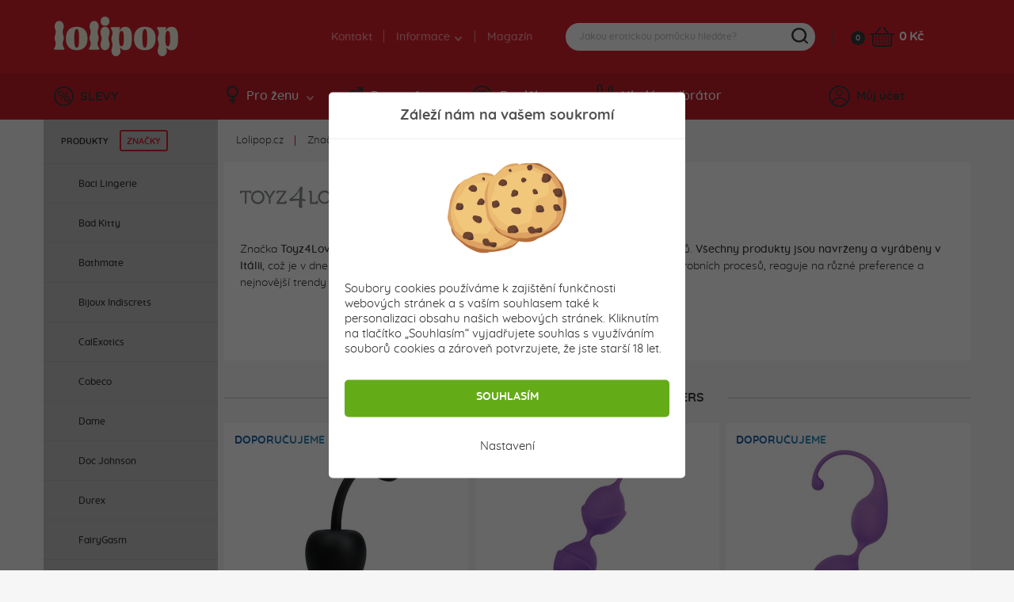

--- FILE ---
content_type: text/html; charset=utf-8
request_url: https://www.lolipop.cz/toyz4lovers/vyrobce
body_size: 26974
content:
<!DOCTYPE html>
<html lang="cs">
<head>
	<meta charset="utf-8">
	<meta http-equiv="X-UA-Compatible" content="IE=edge">
	<meta name="viewport" content="width=device-width, initial-scale=1, minimum-scale=1.0, maximum-scale=6.0, user-scalable=no">
	<meta name="robots" content="index, follow">
	
	<!-- Address bar color Android and iOS -->
	<meta name="theme-color" content="#d7212e">
	<meta name="apple-mobile-web-app-status-bar-style" content="black-translucent">

	<title>Toyz4Lovers - italská kvalita pro vaši intimní pohodu - lolipop.cz</title>

	<base href="https://www.lolipop.cz/" />

			<meta name="description" content="Toyz4Lovers přináší na trh kvalitní erotické hračky navržené a vyrobené v Itálii již více než 15 let. Objevte výrobky, které kombinují špičkovou kvalitu s designovými inovacemi." />
		
	<script type="application/ld+json">
	{
		"@context": "https://schema.org",
		"@type": 	"Organization",
		"url": 		"https://www.lolipop.cz",
		"logo": 	"https://www.lolipop.cz/img/open_graph/logo-open-graph.jpg",
		"sameAs": [
		  "https://www.facebook.com/lolipop.cz/",
		  "https://www.instagram.com/lolipop.cz_/"
		]
	}
</script>

	<meta property="og:type" 				content="website">

<meta name="twitter:card" 				content="summary_large_image">
<meta property="og:site_name" 			content="Lolipop.cz">
<meta property="og:url" 				content="https://www.lolipop.cz/toyz4lovers/vyrobce">
<meta property="og:title" 				content="Toyz4Lovers - italská kvalita pro vaši intimní pohodu">
<meta property="og:description" 		content="Toyz4Lovers přináší na trh kvalitní erotické hračky navržené a vyrobené v Itálii již více než 15 let. Objevte výrobky, které kombinují špičkovou kvalitu s designovými inovacemi.">
<meta property="og:image" 				content="https://www.lolipop.cz/img/open_graph/vyrobce-toyz-4-lovers-8973510.jpg">
<meta name="twitter:image:src" 			content="https://www.lolipop.cz/img/open_graph/vyrobce-toyz-4-lovers-8973510.jpg">

	<link rel="shortcut icon" href="/favicon.png?d=24" type="image/png"/>
	<link rel="apple-touch-icon" href="/img/open_graph/apple-touch-icon.png?d=24" type="image/png"/>
	<link rel="icon" href="/img/open_graph/android-touch-icon.png?d=24" type="image/png"/>
	
	<link rel="canonical" href="https://www.lolipop.cz/toyz4lovers/vyrobce"><!-- Google Tag Manager -->
<script>(function(w,d,s,l,i){w[l]=w[l]||[];w[l].push({'gtm.start':
new Date().getTime(),event:'gtm.js'});var f=d.getElementsByTagName(s)[0],
j=d.createElement(s),dl=l!='dataLayer'?'&l='+l:'';j.async=true;j.src=
'https://www.googletagmanager.com/gtm.js?id='+i+dl;f.parentNode.insertBefore(j,f);
})(window,document,'script','dataLayer','GTM-5VDXVS6');</script>
<!-- End Google Tag Manager -->
<!-- Global site tag (gtag.js) - Google Analytics -->
<script async src="https://www.googletagmanager.com/gtag/js?id=G-6FTE9F3BRB"></script>
<script>
	window.dataLayer = window.dataLayer || [];
	function gtag(){dataLayer.push(arguments);}
	gtag("js", new Date());
	
	// Google Analytics - GA4
	gtag("config", "G-6FTE9F3BRB", { "allow_enhanced_conversions" : true });
	
	// Google Ads
	gtag("config", "AW-356459358");
	
	// Consent mode V2 default
	gtag("consent", "default", {
		"ad_user_data": "granted", // Marketingove cookies
		"ad_storage": "granted", // Marketingove
		"ad_personalization": "granted", // Preferencne
		"personalization_storage": "granted", // Preferencne
		"analytics_storage": "granted", // Statisticke
		"functionality_storage": "granted", // Nevyhnutne
		"security_storage": "granted" // Nevyhnutne
	});
</script>
	<script src="/js/analytics-events.min.js?load=3"></script>

	<link rel="stylesheet" href="https://maxcdn.bootstrapcdn.com/bootstrap/4.0.0-alpha.6/css/bootstrap.min.css" integrity="sha384-rwoIResjU2yc3z8GV/NPeZWAv56rSmLldC3R/AZzGRnGxQQKnKkoFVhFQhNUwEyJ" crossorigin="anonymous">

	<link rel="stylesheet" type="text/css" href="/css/slick.min.css" />
	<link rel="stylesheet" type="text/css" href="/css/splide.min.css" />

		<link rel="stylesheet" type="text/css" href="/css/nouislider.min.css" />
	
		
	
	<link rel="preload" href="/fonts/Quicksand-Regular.woff2" as="font" type="font/woff2" crossorigin>
	<link rel="preload" href="/fonts/Quicksand-Medium.woff2" as="font" type="font/woff2" crossorigin>
	<link rel="preload" href="/fonts/Quicksand-Bold.woff2" as="font" type="font/woff2" crossorigin>

	<link rel="stylesheet" type="text/css" href="/css/master.min.css?load=36" />

	</head>

<!-- ontouchstart="" enables low-delay CSS transitions -->
<body ontouchstart="" >

	<!-- Google Tag Manager (noscript) -->
<noscript><iframe src="https://www.googletagmanager.com/ns.html?id=GTM-5VDXVS6" height="0" width="0" style="display:none;visibility:hidden"></iframe></noscript>
<!-- End Google Tag Manager (noscript) -->	
	<header>
				<div class="top">
			<div class="container">
				<div class="row">
					<div class="logo">
						<a href="/" title="Sexshop Lolipop.cz">Lolipop.cz</a>
					</div>
											<div class="phone_weekend"></div>
											<div class="nav">
						<nav>
							<ul>
								<li><a href="/kontakty">Kontakt</a></li>
								<li>
									<a>Informace <i class="arrow--down"></i></a>
									<ul class="dropdown">
										<li><a href="/stav-moji-objednavky">Kde je můj balík?</a></li>
										<li><a href="/doprava-a-platba">Doprava a platba</a></li>
										<li><a href="/diskretni-baleni">Diskrétní balení</a></li>
										<li><a href="/faq">FAQ - časté otázky</a></li>
									</ul>
								</li>
								<li><a href="/magazin">Magazín</a></li>
							</ul>
						</nav>
					</div>
	
					<div class="search">

	<form method="get" action="/search">
		<div class="content">
			<input type="search" name="query" placeholder="Jakou erotickou pomůcku hledáte?" autocomplete="off" />
			<div class="submit"></div>
		</div>
	</form>

	<div class="search--suggestion"></div>

</div>
	
					<div class="cart">
	<a href="/cart" class="count">0</a>
	<a href="/cart" class="icon" aria-label="Košík"></a>
	<a href="/cart" class="price">
		0 Kč	</a>
	<div class="cart--content"></div>
</div>
	
				</div>
			</div>
		</div>
		<div class="bottom">
			<div class="container">
				<div class="row">
					<div class="discount">
						<a href="/slevy"><i class="icon--discount"></i>SLEVY</a>
					</div>
	
					<div class="nav">
	<nav>
		<ul>
			<li>
				<a href="#" class="menu--link"><i class="icon--woman"></i>Pro ženu<i class="arrow--down"></i></a>
				<div class="dropdown" style="display: none;">
					<div class="container woman"></div>
				</div>
			</li>
			<li>
				<a href="#" class="menu--link"><i class="icon--man"></i>Pro muže<i class="arrow--down"></i></a>
				<div class="dropdown" style="display: none;">
					<div class="container men"></div>
				</div>
			</li>
			<li>
				<a href="#" class="menu--link"><i class="icon--accessories"></i>Doplňky<i class="arrow--down"></i></a>
				<div class="dropdown" style="display: none;">
					<div class="container other"></div>
				</div>
			</li>
			<li>
				<a href="/vyhledavani-vibratoru" class="menu--link simple"><i class="icon--find-vibrator"></i>Hledám vibrátor</a>
			</li>
		</ul>
	</nav>
</div>
	
					<!-- add 'logged' class to account when user is logged -->
<div class="account">
	<div class="user"><i class="icon--user"></i>Můj účet</div>
	<div class="hover--content">
		<div class="login--content">
			<div class="title">Přihlášení</div>
			<div class="form">
				<form method="post" action="#" id="login--form">
					<input type="email" name="login_mail" autocomplete="username" class="input" placeholder="E-mail">
					<input type="password" name="login_password" autocomplete="current-password" class="input" placeholder="Heslo">
					<button type="submit">PŘIHLÁSIT SE</button>
				</form>
			</div>
			<div class="password">
				<a href="/lost-password">Zapomněli jste heslo?</a>
			</div>
			<div class="registration">
				<div class="subtitle">Ještě nemáte svůj účet?</div>
				<div class="subtext">Zaregistrujte se, využívejte řady výhod a nakupujte pohodlněji.</div>
				<button class="btn register--toggle">ZAREGISTROVAT SE</button>
			</div>
		</div>
		<div class="register--content">
			<div class="title">Registrace</div>
			<div class="text">Získejte přístup k množství výhod!</div>
			<div class="discount">
				<div class="left">
					<div>5</div>
					<div><img src="img/svg/discount_white_percent.svg" width="15" alt="Sleva"></div>
					<div>SLEVA</div>
				</div>
				<div class="right">Registrací získáte<br>slevu na první nákup!</div>
			</div>
			<div class="form">
				<form method="post" action="#"  id="register--form">
					<input type="email" name="register_email" autocomplete="username" class="input" placeholder="E-mail*">
					<input type="password" name="register_password" autocomplete="new-password" class="input" placeholder="Heslo*" id="register_password_desktop">
					<input type="password" name="register_password_again" autocomplete="new-password" class="input" placeholder="Potvrzení hesla*">
					<div class="links">
						Registrací souhlasíte s našimi <a href='/obchodni-podminky'>obchodními podmínkami</a>. Více informací o tom, jak chráníme vaše osobní údaje, najdete v <a href='/ochrana-osobnich-udaju'>zásadách zpracování osobních údajů</a>.					</div>
					<button>ZAREGISTROVAT SE</button>
				</form>
			</div>
			<div class="login">
				<div class="subtitle">Máte už svůj účet?</div>
				<div class="subtext"></div>
				<button class="btn login--toggle">PŘIHLASTE SE</button>
			</div>
		</div>
	</div>
	<div class="logged--content"></div>
</div>
	
				</div>
			</div>
		</div>
		<div class="mobile--menu">
			<div class="menu">MENU</div>
			<!--<div class="favourite"></div>-->
			<div class="search"></div>
			<!-- logged class if user is logged -->
			<div class="user"></div>
		</div>
	</header>

	<div class="wrapper" id="top">
	<div class="flexbox">

		<aside>
	<div class="content">
		<div class="tabs">
			<div class="tab" data-name="categories">PRODUKTY</div>
			<div class="tab active" data-name="brands">ZNAČKY</div>
		</div>
		<div class="options">
			<div class="categories right-menu-desktop" data-name="categories" style="display:none;">
				<div class="item"><a href="/afrodiziaka-a-stimulanty"   onclick="gtag('event', 'Link Click', { 'event_category' : 'Link Click', 'event_action' : 'Left menu' });">
								<div class="icon"><img src="img/svg/aside/stimulants.svg" width="21"></div>
								<div class="text">Afrodiziaka a stimulanty</div>
							</a><div class="dropdown"><a href="/afrodiziaka-a-stimulanty/delsi-vydrz-pri-sexu" title="Delší výdrž - předčasná ejakulace už nemusí být problém" class="circle" onclick="gtag('event', 'Link Click', { 'event_category' : 'Link Click', 'event_action' : 'Left menu' });">Delší výdrž při sexu</a><a href="/afrodiziaka-a-stimulanty/feromony" title="Feromonové parfémy pro muže a ženy – osvědčené vůně, které fungují ✨" class="circle" onclick="gtag('event', 'Link Click', { 'event_category' : 'Link Click', 'event_action' : 'Left menu' });">Feromonové parfémy</a><a href="/afrodiziaka-a-stimulanty/lepsi-erekce" title="Jak zlepšit erekci? Krémy, gely a spreje vám dopřejí silnou a dlouhotrvající erekci." class="circle" onclick="gtag('event', 'Link Click', { 'event_category' : 'Link Click', 'event_action' : 'Left menu' });">Lepší erekce</a><a href="/afrodiziaka-a-stimulanty/spanelske-musky" title="Španělské mušky - účinné afrodiziakum pro lepší libido" class="circle" onclick="gtag('event', 'Link Click', { 'event_category' : 'Link Click', 'event_action' : 'Left menu' });">Španělské mušky</a><a href="/afrodiziaka-a-stimulanty/tabletky" title="Tablety pro lepší erekci, sexuální výkon a libido" class="circle" onclick="gtag('event', 'Link Click', { 'event_category' : 'Link Click', 'event_action' : 'Left menu' });">Tabletky</a><a href="/afrodiziaka-a-stimulanty/zensky-orgasmus" title="Stimulační gely a krémy na dosažení ženského orgasmu" class="circle" onclick="gtag('event', 'Link Click', { 'event_category' : 'Link Click', 'event_action' : 'Left menu' });">Ženský orgasmus</a></div></div><div class="item"><a href="/analni-sex"   onclick="gtag('event', 'Link Click', { 'event_category' : 'Link Click', 'event_action' : 'Left menu' });">
								<div class="icon"><img src="img/svg/aside/anal.svg" width="19"></div>
								<div class="text">Anální sex</div>
							</a><div class="dropdown"><a href="/analni-sex/analni-koliky-s-ocasem" title="Anální kolíky s ocasem - hravé a vzrušující" class="circle" onclick="gtag('event', 'Link Click', { 'event_category' : 'Link Click', 'event_action' : 'Left menu' });">Anální kolíky s ocasem</a><a href="/analni-sex/analni-sperky" title="Anální šperky - elegance a šmrnc 💎" class="circle" onclick="gtag('event', 'Link Click', { 'event_category' : 'Link Click', 'event_action' : 'Left menu' });">Anální šperky</a><a href="/analni-sex/analni-sprchy" title="Pomůcky pro anální hygienu - anální sprchy a klystýry" class="circle" onclick="gtag('event', 'Link Click', { 'event_category' : 'Link Click', 'event_action' : 'Left menu' });">Anální sprchy</a><a href="/analni-sex/analni-vibratory" title="Anální vibrátory pro nezapomenutelnou rozkoš" class="circle" onclick="gtag('event', 'Link Click', { 'event_category' : 'Link Click', 'event_action' : 'Left menu' });">Anální vibrátory</a><a href="/analni-sex/koliky-a-dilda" title="Anální kolíky, dilda a vibrátory" class="circle" onclick="gtag('event', 'Link Click', { 'event_category' : 'Link Click', 'event_action' : 'Left menu' });">Kolíky a dilda</a><a href="/analni-sex/koralky-a-kulicky" title="Anální korálky a kuličky - nový rozměr stimulace" class="circle" onclick="gtag('event', 'Link Click', { 'event_category' : 'Link Click', 'event_action' : 'Left menu' });">Korálky a kuličky</a><a href="/analni-sex/lubrikacni-gely-na-analni-sex" title="Anální lubrikační gely pro každého" class="circle" onclick="gtag('event', 'Link Click', { 'event_category' : 'Link Click', 'event_action' : 'Left menu' });">Lubrikační gely</a><a href="/analni-sex/masaz-prostaty" title="Masážní pomůcky ke stimulaci prostaty pro muže" class="circle" onclick="gtag('event', 'Link Click', { 'event_category' : 'Link Click', 'event_action' : 'Left menu' });">Masáž prostaty</a></div></div><div class="item"><a href="/damske-sexy-pradlo"   onclick="gtag('event', 'Link Click', { 'event_category' : 'Link Click', 'event_action' : 'Left menu' });">
								<div class="icon"><img src="img/svg/aside/clothes.svg" width="26"></div>
								<div class="text">Dámské sexy prádlo</div>
							</a><div class="dropdown"><a href="/damske-sexy-pradlo/damske-body" title="Body - sexy dámské prádlo" class="circle" onclick="gtag('event', 'Link Click', { 'event_category' : 'Link Click', 'event_action' : 'Left menu' });">Body</a><a href="/damske-sexy-pradlo/body-a-bodystocking" title="Body a bodystocking - sexy" class="circle" onclick="gtag('event', 'Link Click', { 'event_category' : 'Link Click', 'event_action' : 'Left menu' });">Bodystockings</a><a href="/damske-sexy-pradlo/pradlo-doplnky" title="Doplňky k ženskému erotickému prádlu" class="circle" onclick="gtag('event', 'Link Click', { 'event_category' : 'Link Click', 'event_action' : 'Left menu' });">Doplňky</a><a href="/damske-sexy-pradlo/kalhotky" title="Kalhotky" class="circle" onclick="gtag('event', 'Link Click', { 'event_category' : 'Link Click', 'event_action' : 'Left menu' });">Kalhotky</a><a href="/damske-sexy-pradlo/korzety" title="Korzety" class="circle" onclick="gtag('event', 'Link Click', { 'event_category' : 'Link Click', 'event_action' : 'Left menu' });">Korzety</a><a href="/damske-sexy-pradlo/kosilky" title="Košilky, negližé, babydoll - smyslné erotické prádlo pro ženy" class="circle" onclick="gtag('event', 'Link Click', { 'event_category' : 'Link Click', 'event_action' : 'Left menu' });">Košilky</a><a href="/damske-sexy-pradlo/kostymy" title="Erotické (sexy) role-play kostýmy pro ženy" class="circle" onclick="gtag('event', 'Link Click', { 'event_category' : 'Link Click', 'event_action' : 'Left menu' });">Kostýmy</a><a href="/damske-sexy-pradlo/podvazkove-pasy" title="Podvazkové pásy - erotické prádlo" class="circle" onclick="gtag('event', 'Link Click', { 'event_category' : 'Link Click', 'event_action' : 'Left menu' });">Podvazkové pásy</a><a href="/damske-sexy-pradlo/puncochy" title="Punčochy pro všechny ženy - doplňte svůj šatník o sexy kousek" class="circle" onclick="gtag('event', 'Link Click', { 'event_category' : 'Link Click', 'event_action' : 'Left menu' });">Punčochy</a><a href="/damske-sexy-pradlo/sexy-sety" title="Sexy sety dámského prádla pro větší sebevědomí" class="circle" onclick="gtag('event', 'Link Click', { 'event_category' : 'Link Click', 'event_action' : 'Left menu' });">Sexy sety</a><a href="/damske-sexy-pradlo/sexy-zupany" title="Erotické dámské župany - skvělé i jako dárek" class="circle" onclick="gtag('event', 'Link Click', { 'event_category' : 'Link Click', 'event_action' : 'Left menu' });">Sexy župany</a><a href="/damske-sexy-pradlo/pradlo-xl-xxxl" title="Erotické prádlo XL – XXXL | Sexy prádlo pro sexy baculky" class="circle" onclick="gtag('event', 'Link Click', { 'event_category' : 'Link Click', 'event_action' : 'Left menu' });">XL - XXXL</a></div></div><div class="item"><a href="/darkove-poukazy"   onclick="gtag('event', 'Link Click', { 'event_category' : 'Link Click', 'event_action' : 'Left menu' });">
								<div class="icon"><img src="img/svg/aside/gift_card.svg" width="21"></div>
								<div class="text">Dárkové poukazy</div>
							</a></div><div class="item"><a href="/eroticke-sady-a-balicky"   onclick="gtag('event', 'Link Click', { 'event_category' : 'Link Click', 'event_action' : 'Left menu' });">
								<div class="icon"><img src="img/svg/aside/gifts.svg" width="18"></div>
								<div class="text">Erotické sady a balíčky</div>
							</a></div><div class="item"><a href="/eroticke-spolecenke-hry"   onclick="gtag('event', 'Link Click', { 'event_category' : 'Link Click', 'event_action' : 'Left menu' });">
								<div class="icon"><img src="img/svg/aside/games.svg" width="18"></div>
								<div class="text">Erotické společenské hry</div>
							</a></div><div class="item"><a href="/hygiena-dezinfekce-doplnky"   onclick="gtag('event', 'Link Click', { 'event_category' : 'Link Click', 'event_action' : 'Left menu' });">
								<div class="icon"><img src="img/svg/aside/cleaning_stuff.svg" width="20"></div>
								<div class="text">Hygiena, dezinfekce, doplňky</div>
							</a><div class="dropdown"><a href="/hygiena-dezinfekce-doplnky/doplnky-analni-sprchy" title="Anální sprchy - snadná příprava na anální sex" class="circle" onclick="gtag('event', 'Link Click', { 'event_category' : 'Link Click', 'event_action' : 'Left menu' });">Anální sprchy</a><a href="/hygiena-dezinfekce-doplnky/baterie" title="Baterie k erotickým pomůckám 🔋" class="circle" onclick="gtag('event', 'Link Click', { 'event_category' : 'Link Click', 'event_action' : 'Left menu' });">Baterie</a><a href="/hygiena-dezinfekce-doplnky/dezinfekce" title="Dezinfekce na erotické pomůcky - odstraní až 99 % bakterií" class="circle" onclick="gtag('event', 'Link Click', { 'event_category' : 'Link Click', 'event_action' : 'Left menu' });">Dezinfekce</a><a href="/hygiena-dezinfekce-doplnky/kalisky-a-tampony" title="Kalíšky a tampony - pro vaše pohodlí během menstruace" class="circle" onclick="gtag('event', 'Link Click', { 'event_category' : 'Link Click', 'event_action' : 'Left menu' });">Kalíšky a tampóny</a><a href="/hygiena-dezinfekce-doplnky/osobni-hygiena" title="Osobní hygiena - produkty, o kterých jste možná ani netušili" class="circle" onclick="gtag('event', 'Link Click', { 'event_category' : 'Link Click', 'event_action' : 'Left menu' });">Osobní hygiena</a><a href="/hygiena-dezinfekce-doplnky/pudry" title="Pudry na péči o erotické pomůcky" class="circle" onclick="gtag('event', 'Link Click', { 'event_category' : 'Link Click', 'event_action' : 'Left menu' });">Pudry</a><a href="/hygiena-dezinfekce-doplnky/ulozne-kapsy" title="Úložné kapsy na erotické pomůcky" class="circle" onclick="gtag('event', 'Link Click', { 'event_category' : 'Link Click', 'event_action' : 'Left menu' });">Úložné kapsy</a></div></div><div class="item"><a href="/klinik"   onclick="gtag('event', 'Link Click', { 'event_category' : 'Link Click', 'event_action' : 'Left menu' });">
								<div class="icon"><img src="img/svg/aside/klinik.svg" width="21"></div>
								<div class="text">Klinik</div>
							</a><div class="dropdown"><a href="/klinik/dilatatory" title="Dilatátory - intenzivní stimulace" class="circle" onclick="gtag('event', 'Link Click', { 'event_category' : 'Link Click', 'event_action' : 'Left menu' });">Dilatátory</a><a href="/klinik/klece-na-penis" title="Klece na penis" class="circle" onclick="gtag('event', 'Link Click', { 'event_category' : 'Link Click', 'event_action' : 'Left menu' });">Klece na penis</a><a href="/klinik/speculum" title="Speculum - zahrajte si spolu na doktory" class="circle" onclick="gtag('event', 'Link Click', { 'event_category' : 'Link Click', 'event_action' : 'Left menu' });">Speculum</a></div></div><div class="item"><a href="/knihy-a-casopisy"   onclick="gtag('event', 'Link Click', { 'event_category' : 'Link Click', 'event_action' : 'Left menu' });">
								<div class="icon"><img src="img/svg/aside/clanky.svg" width="18"></div>
								<div class="text">Knihy a časopisy</div>
							</a></div><div class="item"><a href="/kondomy"   onclick="gtag('event', 'Link Click', { 'event_category' : 'Link Click', 'event_action' : 'Left menu' });">
								<div class="icon"><img src="img/svg/aside/condoms.svg" width="13"></div>
								<div class="text">Kondomy</div>
							</a><div class="dropdown"><a href="/kondomy/bezlatexove-kondomy" title="Bezlatexové kondomy pro alergiky" class="circle" onclick="gtag('event', 'Link Click', { 'event_category' : 'Link Click', 'event_action' : 'Left menu' });">Bezlatexové</a><a href="/kondomy/durex-kondomy" title="Kondomy od renomované značky Durex - všechny existující druhy" class="circle" onclick="gtag('event', 'Link Click', { 'event_category' : 'Link Click', 'event_action' : 'Left menu' });">Durex</a><a href="/kondomy/extra-safe" title="Extra safe kondomy" class="circle" onclick="gtag('event', 'Link Click', { 'event_category' : 'Link Click', 'event_action' : 'Left menu' });">Extra safe</a><a href="/kondomy/extra-tenke" title="Extra tenké kondomy pro intenzivnější potěšení" class="circle" onclick="gtag('event', 'Link Click', { 'event_category' : 'Link Click', 'event_action' : 'Left menu' });">Extra tenké</a><a href="/kondomy/kusovky" title="Kusové kondomy - kup kolik potřebuješ, za super cenu." class="circle" onclick="gtag('event', 'Link Click', { 'event_category' : 'Link Click', 'event_action' : 'Left menu' });">Kusovky</a><a href="/kondomy/ochucene-kondomy" title="Ochucené kondomy - jakou příchuť si vyberete?" class="circle" onclick="gtag('event', 'Link Click', { 'event_category' : 'Link Click', 'event_action' : 'Left menu' });">Ochucené</a><a href="/kondomy/ruzne-kondomy" title="Různé druhy kondomů - Durex, My.Size, Pasante a další" class="circle" onclick="gtag('event', 'Link Click', { 'event_category' : 'Link Click', 'event_action' : 'Left menu' });">Různé</a><a href="/kondomy/xl-a-xxl-kondomy" title="XL a XXL kondomy - pro všechny nadměrně obdařené muže" class="circle" onclick="gtag('event', 'Link Click', { 'event_category' : 'Link Click', 'event_action' : 'Left menu' });">XL a XXL</a></div></div><div class="item"><a href="/krouzky-a-navleky-na-penis"   onclick="gtag('event', 'Link Click', { 'event_category' : 'Link Click', 'event_action' : 'Left menu' });">
								<div class="icon"><img src="img/svg/aside/circles.svg" width="16"></div>
								<div class="text">Kroužky a návleky na penis</div>
							</a><div class="dropdown"><a href="/krouzky-a-navleky-na-penis/erekcni-krouzky" title="Erekční a vibrační kroužky na zlepšení erekce" class="circle" onclick="gtag('event', 'Link Click', { 'event_category' : 'Link Click', 'event_action' : 'Left menu' });">Erekční kroužky</a><a href="/krouzky-a-navleky-na-penis/navleky-na-penis" title="Návleky a nástavce na penis" class="circle" onclick="gtag('event', 'Link Click', { 'event_category' : 'Link Click', 'event_action' : 'Left menu' });">Návleky na penis</a></div></div><div class="item"><a href="/lubrikacni-gely"   onclick="gtag('event', 'Link Click', { 'event_category' : 'Link Click', 'event_action' : 'Left menu' });">
								<div class="icon"><img src="img/svg/aside/lubricant.svg" width="14"></div>
								<div class="text">Lubrikační gely</div>
							</a><div class="dropdown"><a href="afrodiziaka-a-stimulanty/delsi-vydrz-pri-sexu" title="Gely, krémy a spreje pro delší sex" class="circle" onclick="gtag('event', 'Link Click', { 'event_category' : 'Link Click', 'event_action' : 'Left menu' });">Delší výdrž při sexu</a><a href="/lubrikacni-gely/fisting-gely" title="Lubrikační gely pro milovníky fistingu - různé druhy" class="circle" onclick="gtag('event', 'Link Click', { 'event_category' : 'Link Click', 'event_action' : 'Left menu' });">Fisting gely</a><a href="afrodiziaka-a-stimulanty/lepsi-erekce" title="Krémy, gely a spreje pro lepší erekci - jak fungují" class="circle" onclick="gtag('event', 'Link Click', { 'event_category' : 'Link Click', 'event_action' : 'Left menu' });">Lepší erekce</a><a href="/lubrikacni-gely/lubrikanty-na-analni-sex" title="Lubrikanty na anální sex - top produkty" class="circle" onclick="gtag('event', 'Link Click', { 'event_category' : 'Link Click', 'event_action' : 'Left menu' });">Lubrikanty na anální sex</a><a href="/lubrikacni-gely/lubrikanty-na-vodni-bazi" title="Lubrikanty na vodní bázi" class="circle" onclick="gtag('event', 'Link Click', { 'event_category' : 'Link Click', 'event_action' : 'Left menu' });">Lubrikanty na vodní bázi</a><a href="/lubrikacni-gely/lubrikanty-na-oralni-sex" title="Lubrikanty na orální sex" class="circle" onclick="gtag('event', 'Link Click', { 'event_category' : 'Link Click', 'event_action' : 'Left menu' });">Orální sex</a><a href="/lubrikacni-gely/silikonove-lubrikanty" title="Silikonové lubrikanty - zvlhčení vydrží až 40 minut" class="circle" onclick="gtag('event', 'Link Click', { 'event_category' : 'Link Click', 'event_action' : 'Left menu' });">Silikonové lubrikanty</a><a href="afrodiziaka-a-stimulanty/zensky-orgasmus" title="Stimulační krémy pro intenzivnější ženský orgasmus" class="circle" onclick="gtag('event', 'Link Click', { 'event_category' : 'Link Click', 'event_action' : 'Left menu' });">Ženský orgasmus</a></div></div><div class="item"><a href="/masazni-oleje-a-pomucky"   onclick="gtag('event', 'Link Click', { 'event_category' : 'Link Click', 'event_action' : 'Left menu' });">
								<div class="icon"><img src="img/svg/aside/oils.svg" width="20"></div>
								<div class="text">Masážní oleje a pomůcky</div>
							</a><div class="dropdown"><a href="/masazni-oleje-a-pomucky/oleje" title="Masážní oleje na masáž celého těla - smyslná předehra" class="circle" onclick="gtag('event', 'Link Click', { 'event_category' : 'Link Click', 'event_action' : 'Left menu' });">Oleje</a><a href="/masazni-oleje-a-pomucky/plachty" title="Plachty - vhodné na masáž i pissing" class="circle" onclick="gtag('event', 'Link Click', { 'event_category' : 'Link Click', 'event_action' : 'Left menu' });">Plachty</a><a href="/masazni-oleje-a-pomucky/masazni-pomucky" title="Masážní pomůcky, které rozvibrují každou erotogenní zónu vašeho těla." class="circle" onclick="gtag('event', 'Link Click', { 'event_category' : 'Link Click', 'event_action' : 'Left menu' });">Pomůcky</a></div></div><div class="item"><a href="/masturbatory"   onclick="gtag('event', 'Link Click', { 'event_category' : 'Link Click', 'event_action' : 'Left menu' });">
								<div class="icon"><img src="img/svg/aside/vaginas.svg" width="23"></div>
								<div class="text">Masturbátory</div>
							</a><div class="dropdown"><a href="/masturbatory/prislusenstvi-k-masturbatorum" title="Příslušenství k pánským masturbátorům" class="circle" onclick="gtag('event', 'Link Click', { 'event_category' : 'Link Click', 'event_action' : 'Left menu' });">Doplňky</a><a href="/masturbatory/nevibracni-masturbatory" title="Nevibrační pánské masturbátory - umělé vaginy, zadečky a ústa" class="circle" onclick="gtag('event', 'Link Click', { 'event_category' : 'Link Click', 'event_action' : 'Left menu' });">Nevibrační</a><a href="/masturbatory/vibracni-a-rotacni-masturbatory" title="Vibrační pánske masturbátory pro muže - Fleshlight a další" class="circle" onclick="gtag('event', 'Link Click', { 'event_category' : 'Link Click', 'event_action' : 'Left menu' });">Vibrační a rotační</a></div></div><div class="item"><a href="/panske-sexy-pradlo"   onclick="gtag('event', 'Link Click', { 'event_category' : 'Link Click', 'event_action' : 'Left menu' });">
								<div class="icon"><img src="img/svg/aside/jocks.svg" width="22"></div>
								<div class="text">Pánské sexy prádlo</div>
							</a></div><div class="item"><a href="/satisfyer-womanizer"   onclick="gtag('event', 'Link Click', { 'event_category' : 'Link Click', 'event_action' : 'Left menu' });">
								<div class="icon"><img src="img/svg/aside/womanizer.svg" width="22"></div>
								<div class="text">Podtlakové stimulátory klitorisu</div>
							</a></div><div class="item"><a href="/sm-bdsm-bondage"   onclick="gtag('event', 'Link Click', { 'event_category' : 'Link Click', 'event_action' : 'Left menu' });">
								<div class="icon"><img src="img/svg/aside/bondage.svg" width="26"></div>
								<div class="text">SM, BDSM, Bondage</div>
							</a><div class="dropdown"><a href="/sm-bdsm-bondage/biciky-a-placacky" title="Bičíky a plácačky - všechno je o sexu, jen sex je o moci" class="circle" onclick="gtag('event', 'Link Click', { 'event_category' : 'Link Click', 'event_action' : 'Left menu' });">Bičíky a plácačky</a><a href="/sm-bdsm-bondage/bondage-a-svazovani" title="Bondage a svazování" class="circle" onclick="gtag('event', 'Link Click', { 'event_category' : 'Link Click', 'event_action' : 'Left menu' });">Bondage a svazování</a><a href="/sm-bdsm-bondage/bdsm-ruzne" title="Různé SM a BDSM pomůcky" class="circle" onclick="gtag('event', 'Link Click', { 'event_category' : 'Link Click', 'event_action' : 'Left menu' });">Doplňky</a><a href="/sm-bdsm-bondage/eroticky-nabytek" title="Erotický nábytek" class="circle" onclick="gtag('event', 'Link Click', { 'event_category' : 'Link Click', 'event_action' : 'Left menu' });">Erotický nábytek</a><a href="/sm-bdsm-bondage/fisting-pomucky" title="Fisting pomůcky" class="circle" onclick="gtag('event', 'Link Click', { 'event_category' : 'Link Click', 'event_action' : 'Left menu' });">Fisting pomůcky</a><a href="/sm-bdsm-bondage/kolicky-a-svorky" title="Kolíčky a svorky na bradavky" class="circle" onclick="gtag('event', 'Link Click', { 'event_category' : 'Link Click', 'event_action' : 'Left menu' });">Kolíčky a svorky</a><a href="/sm-bdsm-bondage/masky" title="Masky - masky, saténové šátky, ale i masky s náustkem" class="circle" onclick="gtag('event', 'Link Click', { 'event_category' : 'Link Click', 'event_action' : 'Left menu' });">Masky</a><a href="/sm-bdsm-bondage/naustky" title="Erotické pomůcky - náustky" class="circle" onclick="gtag('event', 'Link Click', { 'event_category' : 'Link Click', 'event_action' : 'Left menu' });">Náustky</a><a href="/sm-bdsm-bondage/pouta" title="Pouta a bondage pomůcky na spoutání rukou anebo nohou" class="circle" onclick="gtag('event', 'Link Click', { 'event_category' : 'Link Click', 'event_action' : 'Left menu' });">Pouta</a><a href="/sm-bdsm-bondage/sm-pomucky-sady-kolekce" title="Sady SM a BDSM pomůcek" class="circle" onclick="gtag('event', 'Link Click', { 'event_category' : 'Link Click', 'event_action' : 'Left menu' });">Sady</a></div></div><div class="item"><a href="/smart-eroticke-pomucky"   onclick="gtag('event', 'Link Click', { 'event_category' : 'Link Click', 'event_action' : 'Left menu' });">
								<div class="icon"><img src="img/svg/aside/smart.svg" width="15"></div>
								<div class="text">Smart erotické pomůcky</div>
							</a></div><div class="item"><a href="/umele-panny-a-panaci"   onclick="gtag('event', 'Link Click', { 'event_category' : 'Link Click', 'event_action' : 'Left menu' });">
								<div class="icon"><img src="img/svg/aside/plastic.svg" width="20"></div>
								<div class="text">Umělé panny a panáci</div>
							</a><div class="dropdown"><a href="/umele-panny-a-panaci/nafukovaci-muzi" title="Nafukovací muži" class="circle" onclick="gtag('event', 'Link Click', { 'event_category' : 'Link Click', 'event_action' : 'Left menu' });">Nafukovací muži</a><a href="/umele-panny-a-panaci/nafukovaci-panny" title="Gumové a nafukovací panny - blondýnky, brunety, asiatky, černošky, plus size, BBW a mnohé další." class="circle" onclick="gtag('event', 'Link Click', { 'event_category' : 'Link Click', 'event_action' : 'Left menu' });">Nafukovací panny</a></div></div><div class="item"><a href="/vakuove-pumpy"   onclick="gtag('event', 'Link Click', { 'event_category' : 'Link Click', 'event_action' : 'Left menu' });">
								<div class="icon"><img src="img/svg/aside/pumps.svg" width="19"></div>
								<div class="text">Vakuové pumpy</div>
							</a><div class="dropdown"><a href="/vakuove-pumpy/prisavky-na-bradavky" title="Přísavky na bradavky - nezapomínejte na stimulaci bradavek" class="circle" onclick="gtag('event', 'Link Click', { 'event_category' : 'Link Click', 'event_action' : 'Left menu' });">Přísavky na bradavky</a><a href="/vakuove-pumpy/pumpy-na-penis" title="Pumpy na penis – účinná pomoc pro erekci a výkon" class="circle" onclick="gtag('event', 'Link Click', { 'event_category' : 'Link Click', 'event_action' : 'Left menu' });">Pumpy na penis</a><a href="/vakuove-pumpy/pumpy-na-vaginu" title="Vakuové pumpy na klitoris a vaginu" class="circle" onclick="gtag('event', 'Link Click', { 'event_category' : 'Link Click', 'event_action' : 'Left menu' });">Pumpy na vaginu</a></div></div><div class="item"><a href="/venusiny-kulicky"   onclick="gtag('event', 'Link Click', { 'event_category' : 'Link Click', 'event_action' : 'Left menu' });">
								<div class="icon"><img src="img/svg/aside/balls.svg" width="22"></div>
								<div class="text">Venušiny kuličky</div>
							</a></div><div class="item"><a href="/vibracni-vajicka"   onclick="gtag('event', 'Link Click', { 'event_category' : 'Link Click', 'event_action' : 'Left menu' });">
								<div class="icon"><img src="img/svg/aside/vibracne_vajicka.svg" width="26"></div>
								<div class="text">Vibrační vajíčka</div>
							</a><div class="dropdown"><a href="/vibracni-vajicka/bezdratove-vibracni-vajicka" title="Bezdrátové vibrační vajíčka" class="circle" onclick="gtag('event', 'Link Click', { 'event_category' : 'Link Click', 'event_action' : 'Left menu' });">Bezdrátové</a><a href="/vibracni-vajicka/klasicke-vibracni-vajicka" title="Vibrační vajíčka - velký výběr, skvělé ceny" class="circle" onclick="gtag('event', 'Link Click', { 'event_category' : 'Link Click', 'event_action' : 'Left menu' });">Klasické</a><a href="/vibracni-vajicka/mini-vibracni-vajicka" title="Mini vibrační vajíčka" class="circle" onclick="gtag('event', 'Link Click', { 'event_category' : 'Link Click', 'event_action' : 'Left menu' });">Mini</a></div></div><div class="item"><a href="/vibratory-a-dilda"   onclick="gtag('event', 'Link Click', { 'event_category' : 'Link Click', 'event_action' : 'Left menu' });">
								<div class="icon"><img src="img/svg/aside/vibrators.svg" width="21"></div>
								<div class="text">Vibrátory a dilda</div>
							</a><div class="dropdown"><a href="/vibratory-a-dilda/analni" title="Anální vibrátory a kolíky pro každého bez ohledu na pohlaví" class="circle" onclick="gtag('event', 'Link Click', { 'event_category' : 'Link Click', 'event_action' : 'Left menu' });">Anální</a><a href="/vibratory-a-dilda/dilda" title="Dilda – s přísavkou, anální, různé tvary a velikosti" class="circle" onclick="gtag('event', 'Link Click', { 'event_category' : 'Link Click', 'event_action' : 'Left menu' });">Dilda</a><a href="/vibratory-a-dilda/double-dilda" title="Double dilda a oboustranná dilda – 100% diskrétní doručení" class="circle" onclick="gtag('event', 'Link Click', { 'event_category' : 'Link Click', 'event_action' : 'Left menu' });">Double dilda</a><a href="/vibratory-a-dilda/g-bod-vibratory" title="Vibrátory na stimulaci bodu G – objevte vnitřní orgasmus" class="circle" onclick="gtag('event', 'Link Click', { 'event_category' : 'Link Click', 'event_action' : 'Left menu' });">G-bod</a><a href="/vibratory-a-dilda/hentai-dilda-874" title="Hentai dilda - Splňte si i ty nejdivočejší představy" class="circle" onclick="gtag('event', 'Link Click', { 'event_category' : 'Link Click', 'event_action' : 'Left menu' });">Hentai dilda</a><a href="/vibratory-a-dilda/luxusni" title="Luxusní, špičkové, kvalitní vibrátory a dilda pro náročné dámy" class="circle" onclick="gtag('event', 'Link Click', { 'event_category' : 'Link Click', 'event_action' : 'Left menu' });">Luxusní</a><a href="/vibratory-a-dilda/mini-vibratory" title="Mini vibrátory kompaktních rozměrů. Diskrétní a účinné." class="circle" onclick="gtag('event', 'Link Click', { 'event_category' : 'Link Click', 'event_action' : 'Left menu' });">Mini</a><a href="/vibratory-a-dilda/klitorisove" title="Vibrátory na klitoris - více než 70 druhů skladem" class="circle" onclick="gtag('event', 'Link Click', { 'event_category' : 'Link Click', 'event_action' : 'Left menu' });">Na klitoris</a><a href="/vibratory-a-dilda/pevne" title="Vibrátory z pevného materiálu – užijte si s nimi kvalitní relax" class="circle" onclick="gtag('event', 'Link Click', { 'event_category' : 'Link Click', 'event_action' : 'Left menu' });">Pevné</a><a href="/vibratory-a-dilda/pro-pary" title="Partnerské vibrátory - vibrátory pro páry" class="circle" onclick="gtag('event', 'Link Click', { 'event_category' : 'Link Click', 'event_action' : 'Left menu' });">Pro páry</a><a href="/vibratory-a-dilda/realisticke" title="Realistické vibrátory" class="circle" onclick="gtag('event', 'Link Click', { 'event_category' : 'Link Click', 'event_action' : 'Left menu' });">Realistické</a><a href="/vibratory-a-dilda/ruzne-tvary" title="Vibrátory různých tvarů" class="circle" onclick="gtag('event', 'Link Click', { 'event_category' : 'Link Click', 'event_action' : 'Left menu' });">Různé tvary</a><a href="/vibratory-a-dilda/silikonove" title="Kvalitní silikonové vibrátory - diskrétní doručení" class="circle" onclick="gtag('event', 'Link Click', { 'event_category' : 'Link Click', 'event_action' : 'Left menu' });">Silikonové</a><a href="/vibratory-a-dilda/sklenene-vibratory" title="Skleněné vibrátory a dilda" class="circle" onclick="gtag('event', 'Link Click', { 'event_category' : 'Link Click', 'event_action' : 'Left menu' });">Skleněné</a><a href="/vibratory-a-dilda/strap-on-pripinaci" title="Strap-on připínací vibrátory a dilda" class="circle" onclick="gtag('event', 'Link Click', { 'event_category' : 'Link Click', 'event_action' : 'Left menu' });">Strap on / připínací</a><a href="/vibratory-a-dilda/vibracni-kalhotky" title="Vibrační kalhotky a kalhotky s vibrátorem - diskrétní doručení a nízké ceny" class="circle" onclick="gtag('event', 'Link Click', { 'event_category' : 'Link Click', 'event_action' : 'Left menu' });">Vibrační kalhotky</a><a href="/vibratory-a-dilda/wand-masazni-hlavice" title="Wand a masážní hlavice" class="circle" onclick="gtag('event', 'Link Click', { 'event_category' : 'Link Click', 'event_action' : 'Left menu' });">Wand / masážní hlavice</a><a href="/vibratory-a-dilda/xl-a-xxl-vibratory" title="XL a XXL vibrátory a dilda - dopřejte si obří potěšení" class="circle" onclick="gtag('event', 'Link Click', { 'event_category' : 'Link Click', 'event_action' : 'Left menu' });">XL a XXL</a><a href="/vibratory-a-dilda/zelatinove" title="Vibrátory ze želatinového materiálu" class="circle" onclick="gtag('event', 'Link Click', { 'event_category' : 'Link Click', 'event_action' : 'Left menu' });">Želatinové</a></div></div><div class="item"><a href="/zertovne-eroticke-predmety"   onclick="gtag('event', 'Link Click', { 'event_category' : 'Link Click', 'event_action' : 'Left menu' });">
								<div class="icon"><img src="img/svg/aside/jokes.svg" width="20"></div>
								<div class="text">Žertovné erotické předměty</div>
							</a></div>			</div>
			<div class="categories right-menu-desktop" data-name="brands" >
				<div class="item"><a href=/baci-lingerie/vyrobce >
							<div class="icon"></div>
							<div class="text">Baci Lingerie</div>
						</a></div><div class="item"><a href=/bad-kitty/vyrobce >
							<div class="icon"></div>
							<div class="text">Bad Kitty</div>
						</a></div><div class="item"><a href=/bathmate/vyrobce >
							<div class="icon"></div>
							<div class="text">Bathmate</div>
						</a></div><div class="item"><a href=/bijoux-indiscrets/vyrobce >
							<div class="icon"></div>
							<div class="text">Bijoux Indiscrets</div>
						</a></div><div class="item"><a href=/california-exotic/vyrobce >
							<div class="icon"></div>
							<div class="text">CalExotics</div>
						</a></div><div class="item"><a href=/cobeco/vyrobce >
							<div class="icon"></div>
							<div class="text">Cobeco</div>
						</a></div><div class="item"><a href=/dame-products/vyrobce >
							<div class="icon"></div>
							<div class="text">Dame</div>
						</a></div><div class="item"><a href=/doc-johnson/vyrobce >
							<div class="icon"></div>
							<div class="text">Doc Johnson</div>
						</a></div><div class="item"><a href=/durex/vyrobce >
							<div class="icon"></div>
							<div class="text">Durex</div>
						</a></div><div class="item"><a href=/fairygasm/vyrobce >
							<div class="icon"></div>
							<div class="text">FairyGasm</div>
						</a></div><div class="item"><a href=/fifty-shades-of-grey/vyrobce >
							<div class="icon"></div>
							<div class="text">Fifty Shades of Grey</div>
						</a></div><div class="item"><a href=/fleshlight/vyrobce >
							<div class="icon"></div>
							<div class="text">Fleshlight</div>
						</a></div><div class="item"><a href=/funzone/vyrobce >
							<div class="icon"></div>
							<div class="text">FunZone</div>
						</a></div><div class="item"><a href=/hot/vyrobce >
							<div class="icon"></div>
							<div class="text">HOT</div>
						</a></div><div class="item"><a href=/hot-octopuss/vyrobce >
							<div class="icon"></div>
							<div class="text">Hot Octopuss</div>
						</a></div><div class="item"><a href=/intimate-earth/vyrobce >
							<div class="icon"></div>
							<div class="text">Intimate Earth</div>
						</a></div><div class="item"><a href=/intt-503/vyrobce >
							<div class="icon"></div>
							<div class="text">intt</div>
						</a></div><div class="item"><a href=/je-joue-361/vyrobce >
							<div class="icon"></div>
							<div class="text">Je Joue</div>
						</a></div><div class="item"><a href=/jo-system/vyrobce >
							<div class="icon"></div>
							<div class="text">JO System</div>
						</a></div><div class="item"><a href=/joy-division/vyrobce >
							<div class="icon"></div>
							<div class="text">Joy Division</div>
						</a></div><div class="item"><a href=/le-wand/vyrobce >
							<div class="icon"></div>
							<div class="text">Le Wand</div>
						</a></div><div class="item"><a href=/leg-avenue/vyrobce >
							<div class="icon"></div>
							<div class="text">Leg Avenue</div>
						</a></div><div class="item"><a href=/lelo/vyrobce >
							<div class="icon"></div>
							<div class="text">Lelo</div>
						</a></div><div class="item"><a href=/liberator/vyrobce >
							<div class="icon"></div>
							<div class="text">Liberator</div>
						</a></div><div class="item"><a href=/lolipop-cz/vyrobce >
							<div class="icon"></div>
							<div class="text">Lolipop</div>
						</a></div><div class="item"><a href=/love-match/vyrobce >
							<div class="icon"></div>
							<div class="text">Love Match</div>
						</a></div><div class="item"><a href=/lovense/vyrobce >
							<div class="icon"></div>
							<div class="text">Lovense</div>
						</a></div><div class="item"><a href=/loving-joy/vyrobce >
							<div class="icon"></div>
							<div class="text">Loving Joy</div>
						</a></div><div class="item"><a href=/magic-motion/vyrobce >
							<div class="icon"></div>
							<div class="text">Magic Motion</div>
						</a></div><div class="item"><a href=/mister-size/vyrobce >
							<div class="icon"></div>
							<div class="text">Mister Size</div>
						</a></div><div class="item"><a href=/nmc/vyrobce >
							<div class="icon"></div>
							<div class="text">NMC</div>
						</a></div><div class="item"><a href=/ns-novelties/vyrobce >
							<div class="icon"></div>
							<div class="text">NS Novelties</div>
						</a></div><div class="item"><a href=/obsessive/vyrobce >
							<div class="icon"></div>
							<div class="text">Obsessive</div>
						</a></div><div class="item"><a href=/pasante/vyrobce >
							<div class="icon"></div>
							<div class="text">Pasante</div>
						</a></div><div class="item"><a href=/passion/vyrobce >
							<div class="icon"></div>
							<div class="text">Passion</div>
						</a></div><div class="item"><a href=/penthouse-lingerie/vyrobce >
							<div class="icon"></div>
							<div class="text">Penthouse lingerie</div>
						</a></div><div class="item"><a href=/pipedream/vyrobce >
							<div class="icon"></div>
							<div class="text">Pipedream</div>
						</a></div><div class="item"><a href=/pjur/vyrobce >
							<div class="icon"></div>
							<div class="text">Pjur</div>
						</a></div><div class="item"><a href=/satisfyer/vyrobce >
							<div class="icon"></div>
							<div class="text">Satisfyer</div>
						</a></div><div class="item"><a href=/secura/vyrobce >
							<div class="icon"></div>
							<div class="text">Secura</div>
						</a></div><div class="item"><a href=/seven-creations/vyrobce >
							<div class="icon"></div>
							<div class="text">Seven Creations</div>
						</a></div><div class="item"><a href=/spencer-fleetwood/vyrobce >
							<div class="icon"></div>
							<div class="text">Spencer & Fleetwood</div>
						</a></div><div class="item"><a href=/svakom/vyrobce >
							<div class="icon"></div>
							<div class="text">Svakom</div>
						</a></div><div class="item"><a href=/tenga/vyrobce >
							<div class="icon"></div>
							<div class="text">Tenga</div>
						</a></div><div class="item"><a href=/toyjoy/vyrobce >
							<div class="icon"></div>
							<div class="text">ToyJoy</div>
						</a></div><div class="item"><a href=/toyz4lovers/vyrobce class="hover">
							<div class="icon"></div>
							<div class="text">Toyz4Lovers</div>
						</a></div><div class="item"><a href=/viamax/vyrobce >
							<div class="icon"></div>
							<div class="text">Viamax</div>
						</a></div><div class="item"><a href=/vibe-therapy/vyrobce >
							<div class="icon"></div>
							<div class="text">Vibe Therapy</div>
						</a></div><div class="item"><a href=/womanizer/vyrobce >
							<div class="icon"></div>
							<div class="text">Womanizer</div>
						</a></div><div class="item"><a href=/you2toys/vyrobce >
							<div class="icon"></div>
							<div class="text">You2Toys</div>
						</a></div><div class="item"><a href=/zalo/vyrobce >
							<div class="icon"></div>
							<div class="text">Zalo</div>
						</a></div>			</div>
		</div>
	</div>

	<div class="pack">
	<div class="image">
		<img src="../../img/svg/pack.svg" width="32">
	</div>
	<div class="text">
		<div class="top">100% diskrétní</div>
		<div class="bottom">Zabalené vždy diskrétně!</div>
	</div>
</div>

</aside>

		<main>
			<section class="breadcrumbs">
				<div class="relative">
					<ul><li><a href="/" title="Sexshop Lolipop.cz">Lolipop.cz</a></li><li><a href="znacky">Značky</a></li><li><a href="/toyz4lovers/vyrobce" class="active">Toyz4Lovers</a></li></ul>				</div>
			</section>
			<section class="category--description">
				<h1><a href="/toyz4lovers/vyrobce" title=""><img src="img/svg/brands/toyz4lovers.svg" style="max-width:170px;height:50px;" class="logo_vyrobcu" alt="toyz4lovers"></a></h1>
						<div id="perfix">Značka <strong>Toyz4Lovers</strong> se již více než 15 let věnuje péči o sexuální pohodu svých zákazníků. <strong>Všechny produkty jsou navrženy a vyráběny v Itálii</strong>, což je v dnešní době výjimečné. Toyz4Lovers klade důraz na kvalitu materiálů a výrobních procesů, reaguje na různé preference a nejnovější trendy v oblasti technologií a designu.</div>
					</section>

			<section class="filter--form">
	<div class="line"></div>
	<div class="toggle--content" id="filter--parametrov--mobile" style="display:none;">

		<div class="flex">

			<!-- MOBILNA HLAVICKA -->
			<div class="filter-header">
				<h4>Toyz4Lovers</h4>
				<div class="pocet-vysledkov"><span>35 produktů</span></div>
			</div>

		</div>

		<div class="filter-overlay"><img src="img/svg/preloader-circle.svg"></div>

		<div class="flex">

			<!-- Cenovy rozsah -->
			<div id="filter-cenovy-rozsah" class="filter-price">
				<div class="price-range">
					<div class="filter-inline-block">
						<div id="price-slider" class="noUi-extended noUi-target noUi-ltr noUi-horizontal noUi-background"></div>
						<div class="text-filter">
							<div class="left"><span id="price-from" data-price-from="149">149</span> Kč							</div>
							<div class="right"><span id="price-to" data-price-to="1549">1549</span> Kč							</div>
						</div>
					</div>
				</div>
			</div>

			<!-- Zoradenie -->
			<div id="filter-zoradenie" class="order">
				<div class="select">
					<div class="before">Seřadit:</div>
					<select name="sort_by">
						<option value="">Předvolené</option>
						<option value="price_asc" 	>Nejlevnější</option>
						<option value="price_desc" 	>Nejdražší</option>
						<option value="news" 		>Nejnovější</option>
						<option value="recommended" >Doporučené</option>
					</select>
				</div>
			</div>
		</div>

				<div class="flex">

			<!-- KATEGORIE FILTROV -->
			<div class="menu">
				<ul class="tablist">
											<li class="nav-item"><a data-toggle="tab" href="#size" role="tab" class="active" onclick="return false;">Rozměry</a></li>											<li class="nav-item"><a data-toggle="tab" href="#masturbator" role="tab" class="" onclick="return false;">Typ masturbátoru</a></li>											<li class="nav-item"><a data-toggle="tab" href="#vibration" role="tab" class="" onclick="return false;">Vibrace</a></li>											<li class="nav-item"><a data-toggle="tab" href="#material" role="tab" class="" onclick="return false;">Materiál</a></li>											<li class="nav-item"><a data-toggle="tab" href="#color" role="tab" class="" onclick="return false;">Barva</a></li>																															<li class="nav-item"><a data-toggle="tab" href="#other" role="tab" class="" onclick="return false;">Další vlastnosti</a></li>				</ul>
			</div>

			<div class="tab-content">

				<!-- ROZMERY -->
									<div class="tab-pane active" id="size" role="tabpanel">
						<div class="content">
															<div class="title">Použitelná délka:</div>
								<div id="insertable_length" class="options type">
																			<div class="checkbox--wrapper">
											<input type="checkbox"  data-value="do 14 cm" id="insertable_length_1" class="checkbox " value="1" >
											<label for="insertable_length_1">do 14 cm <span>(28)</span></label>
										</div>
																				<div class="checkbox--wrapper">
											<input type="checkbox"  data-value="14 - 17 cm" id="insertable_length_2" class="checkbox " value="2" >
											<label for="insertable_length_2">14 - 17 cm <span>(2)</span></label>
										</div>
																				<div class="checkbox--wrapper">
											<input type="checkbox"  data-value="17 - 23 cm" id="insertable_length_3" class="checkbox " value="3" >
											<label for="insertable_length_3">17 - 23 cm <span>(4)</span></label>
										</div>
																				<div class="checkbox--wrapper">
											<input type="checkbox"  data-value="více než 23 cm" id="insertable_length_4" class="checkbox " value="4" >
											<label for="insertable_length_4">více než 23 cm <span>(3)</span></label>
										</div>
																		</div>
														</div>
					</div>
				
				<!-- TYP MASTURBATORA -->
									<div class="tab-pane " id="masturbator" role="tabpanel">
						<div class="content">
							<div class="title">Typ:</div>
							<div id="masturbator_typ" class="options type">
																	<div class="checkbox--wrapper">
										<input type="checkbox" disabled data-value="Vagína" id="masturbator_typ_1" class="checkbox disabled" value="1" >
										<label for="masturbator_typ_1">Vagína <span>(0)</span></label>
									</div>
																		<div class="checkbox--wrapper">
										<input type="checkbox"  data-value="Anál" id="masturbator_typ_2" class="checkbox " value="2" >
										<label for="masturbator_typ_2">Anál <span>(1)</span></label>
									</div>
																		<div class="checkbox--wrapper">
										<input type="checkbox" disabled data-value="Ústa" id="masturbator_typ_3" class="checkbox disabled" value="3" >
										<label for="masturbator_typ_3">Ústa <span>(0)</span></label>
									</div>
																		<div class="checkbox--wrapper">
										<input type="checkbox" disabled data-value="Oboustranný" id="masturbator_typ_5" class="checkbox disabled" value="5" >
										<label for="masturbator_typ_5">Oboustranný <span>(0)</span></label>
									</div>
																		<div class="checkbox--wrapper">
										<input type="checkbox" disabled data-value="Univerzální" id="masturbator_typ_4" class="checkbox disabled" value="4" >
										<label for="masturbator_typ_4">Univerzální <span>(0)</span></label>
									</div>
																</div>
						</div>
					</div>
				
				<!-- VIBRACIE -->
									<div class="tab-pane " id="vibration" role="tabpanel">
						<div class="content">
							<div class="title">Vibrace:</div>
							<div id="vibration_yes" class="options type">
																	<div class="checkbox--wrapper">
										<input type="checkbox"  data-value="Áno" id="vibration_yes_1" class="checkbox " value="1" >
										<label for="vibration_yes_1">Áno <span>(15)</span></label>
									</div>
																</div>
						</div>
					</div>
				
				<!-- MATERIAL -->
									<div class="tab-pane " id="material" role="tabpanel">
						<div class="content">
							<div class="title">Materiál:</div>
							<div class="options type">
																	<div class="checkbox--wrapper">
										<input type="checkbox"  data-value="ABS" id="material_1" class="checkbox " value="1" >
										<label for="material_1">ABS <span>(9)</span></label>
									</div>
																		<div class="checkbox--wrapper">
										<input type="checkbox"  data-value="TPE" id="material_2" class="checkbox " value="2" >
										<label for="material_2">TPE <span>(6)</span></label>
									</div>
																		<div class="checkbox--wrapper">
										<input type="checkbox"  data-value="Silikon" id="material_3" class="checkbox " value="3" >
										<label for="material_3">Silikon <span>(9)</span></label>
									</div>
																		<div class="checkbox--wrapper">
										<input type="checkbox"  data-value="Želatinový" id="material_11" class="checkbox " value="11" >
										<label for="material_11">Želatinový <span>(6)</span></label>
									</div>
																</div>
						</div>
					</div>
				
				<!-- FARBA -->
									<div class="tab-pane " id="color" role="tabpanel">
						<div class="content">
							<div class="title">Barva:</div>
							<div class="options color">
																	<div class="checkbox--wrapper">
										<input type="checkbox"  id="color_3" value="3" class="checkbox change_color " >
										<label for="color_3">
											<div class="color" style="background: #E7352B;border:0px solid none;" title="Červená"></div>
										</label>
										<div class="nazov_farby"><a href="/toyz4lovers/vyrobce?color=3" onclick="return false;">Červená</a> <span>(2)</span></div>
									</div>
																		<div class="checkbox--wrapper">
										<input type="checkbox"  id="color_6" value="6" class="checkbox change_color " >
										<label for="color_6">
											<div class="color" style="background: #8D429F;border:0px solid none;" title="Fialová"></div>
										</label>
										<div class="nazov_farby"><a href="/toyz4lovers/vyrobce?color=6" onclick="return false;">Fialová</a> <span>(4)</span></div>
									</div>
																		<div class="checkbox--wrapper">
										<input type="checkbox"  id="color_7" value="7" class="checkbox change_color " >
										<label for="color_7">
											<div class="color" style="background: #FFFFFF;border:1px solid #c4c4c4;" title="Bílá"></div>
										</label>
										<div class="nazov_farby"><a href="/toyz4lovers/vyrobce?color=7" onclick="return false;">Bílá</a> <span>(9)</span></div>
									</div>
																		<div class="checkbox--wrapper">
										<input type="checkbox"  id="color_8" value="8" class="checkbox change_color " >
										<label for="color_8">
											<div class="color" style="background: #393939;border:0px solid none;" title="Černá"></div>
										</label>
										<div class="nazov_farby"><a href="/toyz4lovers/vyrobce?color=8" onclick="return false;">Černá</a> <span>(7)</span></div>
									</div>
																		<div class="checkbox--wrapper">
										<input type="checkbox"  id="color_10" value="10" class="checkbox change_color " >
										<label for="color_10">
											<div class="color" style="background: #F0728F;border:0px solid none;" title="Růžová"></div>
										</label>
										<div class="nazov_farby"><a href="/toyz4lovers/vyrobce?color=10" onclick="return false;">Růžová</a> <span>(6)</span></div>
									</div>
																		<div class="checkbox--wrapper">
										<input type="checkbox"  id="color_11" value="11" class="checkbox change_color " >
										<label for="color_11">
											<div class="color" style="background: #ffd2b1;border:0px solid none;" title="Tělová"></div>
										</label>
										<div class="nazov_farby"><a href="/toyz4lovers/vyrobce?color=11" onclick="return false;">Tělová</a> <span>(4)</span></div>
									</div>
																</div>
						</div>
					</div>
				
				<!-- AROMA -->
								
				<!-- PRICHUT -->
								
				<!-- EFEKT -->
								
				<!-- OBJEM -->
								
				<!-- PRE KOHO -->
				
				<!-- DALSIE VLASTNOSTI -->
									<div class="tab-pane " id="other" role="tabpanel">
						<div class="content">
															<div class="title">Vodotěsnost:</div>
								<div id="waterproof" class="options type">
																			<div class="checkbox--wrapper">
											<input type="checkbox"  data-value="Vodotěsné" id="waterproof_1" class="checkbox " value="1" >
											<label for="waterproof_1">Vodotěsné <span>(15)</span></label>
										</div>
																				<div class="checkbox--wrapper">
											<input type="checkbox"  data-value="Voděodolné" id="waterproof_2" class="checkbox " value="2" >
											<label for="waterproof_2">Voděodolné <span>(23)</span></label>
										</div>
																		</div>
														</div>
					</div>
				
			</div>

		</div>

		<!-- Pocet vysledkov filtra -->
		<div class="link">
			<span class="pocet_vysledkov_filtra"><span>Zobrazit</span> <span class="pocet">35 produktů</span></span>
		</div>

	</div>

	<!-- Tlacidlo na vysunutie a zasunutie filtrov -->
	<div class="bottom">
		<div class="toggle ">Filtr parametrů</div>
	</div>
</section>

<!-- Vypis pouzitych filtrov -->
<section id="pouzite_filtre" class="filter--select">
	<div class="flex">
			</div>
</section>

			<section class="title">
				<h2><span>Produkty značky Toyz4Lovers</span></h2>
			</section>
			<section class="products main--list">
				<div class="flex">
						<div class="product" data-id-produktu="5131">
		<div class="all">
			<a href="/venusiny-kulicky/cherry-silicone-cerna-venusina-kulicka">
				<div class="content">
					<div class="ribbon recommended">Doporučujeme</div>					<div class="image lazy-load-preloader">
						<picture>
							<source data-srcset="/admin/fotogaleria/195/silikonova-venusina-gulicka-cherry-cierna-2581.jpg 1x,
											/admin/fotogaleria/390/silikonova-venusina-gulicka-cherry-cierna-2581.jpg 1.5x,
											/admin/fotogaleria/390/silikonova-venusina-gulicka-cherry-cierna-2581.jpg 2x">
							<img data-src="/admin/fotogaleria/195/silikonova-venusina-gulicka-cherry-cierna-2581.jpg" class="lazy" alt="Cherry Silicone černá venušina kulička">
						</picture>
						<div class="hover">
																<div class="img">
										<picture>
											<source media="(min-width: 1200px)"
													srcset="/admin/fotogaleria/54/silikonova-venusina-gulicka-cherry-cierna-balenie-2145.jpg 1x,
															/admin/fotogaleria/108/silikonova-venusina-gulicka-cherry-cierna-balenie-2145.jpg 1.5x,
															/admin/fotogaleria/108/silikonova-venusina-gulicka-cherry-cierna-balenie-2145.jpg 2x">
											<source media="(max-width: 1199px)"
													srcset="img/no-img.png">
											<img src="/admin/fotogaleria/54/silikonova-venusina-gulicka-cherry-cierna-balenie-2145.jpg" alt="Balení černé silikonové venušiny kuličky Cherry Silicone.">
										</picture>
									</div>
															</div>
					</div>

					<div class="title">Cherry Silicone černá venušina kulička</div>
					<div class="stars" data-rating="0" >
						<div class="star"></div>
						<div class="star"></div>
						<div class="star"></div>
						<div class="star"></div>
						<div class="star"></div>
					</div>
					<div class="features">
						<ul>
						<li>100 % lékařský silikon</li><li>Hedvábný povrch</li><li>Větší rozměr kuličky vhodný i pro začátečníky</li><li>Hypoalergenní</li>						</ul>
					</div>
					<div class="free--shipping"></div>					<div class="prices">
													<div class="old--price"></div>
							<div class="price">369 <span>Kč</span></div>
												</div>
				</div>
			</a>
			<div class="sub--content">
				<div class="line"></div>
				<div class="dimensions">
								<div class="height"><span>11,0 	cm</span></div>							<div class="average"><span>3,8 	cm</span></div>																				</div>
				<!--<a href="javascript:void(0);" class="favourite"><span>Do oblíbených</span></a>-->
				<a href="javascript:void(0);" class="add_to_cart" id_produktu="5131"><span>Do košíku</span></a>
			</div>
		</div>
	</div>
		<div class="product" data-id-produktu="4886">
		<div class="all">
			<a href="/venusiny-kulicky/delight-pussy-lichee-silicone-fialove-kulicky">
				<div class="content">
					<div class="ribbon recommended">Doporučujeme</div>					<div class="image lazy-load-preloader">
						<picture>
							<source data-srcset="/admin/fotogaleria/195/silikonove-venustine-gulicky-delight-pussy-lichee-silicone-fialove-7536.jpg 1x,
											/admin/fotogaleria/390/silikonove-venustine-gulicky-delight-pussy-lichee-silicone-fialove-7536.jpg 1.5x,
											/admin/fotogaleria/390/silikonove-venustine-gulicky-delight-pussy-lichee-silicone-fialove-7536.jpg 2x">
							<img data-src="/admin/fotogaleria/195/silikonove-venustine-gulicky-delight-pussy-lichee-silicone-fialove-7536.jpg" class="lazy" alt="Delight Pussy Lichee Silicone fialové kuličky">
						</picture>
						<div class="hover">
																<div class="img">
										<picture>
											<source media="(min-width: 1200px)"
													srcset="/admin/fotogaleria/54/silikonove-venustine-gulicky-delight-pussy-lichee-silicone-fialove-detail-2685.jpg 1x,
															/admin/fotogaleria/108/silikonove-venustine-gulicky-delight-pussy-lichee-silicone-fialove-detail-2685.jpg 1.5x,
															/admin/fotogaleria/108/silikonove-venustine-gulicky-delight-pussy-lichee-silicone-fialove-detail-2685.jpg 2x">
											<source media="(max-width: 1199px)"
													srcset="img/no-img.png">
											<img src="/admin/fotogaleria/54/silikonove-venustine-gulicky-delight-pussy-lichee-silicone-fialove-detail-2685.jpg" alt="Silikonové venušiny kuličky nepravidelného tvaru Delight Pussy pro posilnění pánevního dna ve fialové barvě.">
										</picture>
									</div>
																		<div class="img">
										<picture>
											<source media="(min-width: 1200px)"
													srcset="/admin/fotogaleria/54/silikonove-venustine-gulicky-delight-pussy-lichee-silicone-fialove-detail-dlzky-3040.jpg 1x,
															/admin/fotogaleria/108/silikonove-venustine-gulicky-delight-pussy-lichee-silicone-fialove-detail-dlzky-3040.jpg 1.5x,
															/admin/fotogaleria/108/silikonove-venustine-gulicky-delight-pussy-lichee-silicone-fialove-detail-dlzky-3040.jpg 2x">
											<source media="(max-width: 1199px)"
													srcset="img/no-img.png">
											<img src="/admin/fotogaleria/54/silikonove-venustine-gulicky-delight-pussy-lichee-silicone-fialove-detail-dlzky-3040.jpg" alt="Venušiny kuličky Delight Pussy ve tvaru ovoce liči ze silikonového, zdraví nezávadného materiálu ve fialové barvě.">
										</picture>
									</div>
																		<div class="img">
										<picture>
											<source media="(min-width: 1200px)"
													srcset="/admin/fotogaleria/54/silikonove-venustine-gulicky-delight-pussy-lichee-silicone-fialove-balenie-6232.jpg 1x,
															/admin/fotogaleria/108/silikonove-venustine-gulicky-delight-pussy-lichee-silicone-fialove-balenie-6232.jpg 1.5x,
															/admin/fotogaleria/108/silikonove-venustine-gulicky-delight-pussy-lichee-silicone-fialove-balenie-6232.jpg 2x">
											<source media="(max-width: 1199px)"
													srcset="img/no-img.png">
											<img src="/admin/fotogaleria/54/silikonove-venustine-gulicky-delight-pussy-lichee-silicone-fialove-balenie-6232.jpg" alt="Balení fialových venušiných kuliček Delight Pussy Lichee Silicone.">
										</picture>
									</div>
															</div>
					</div>

					<div class="title">Delight Pussy Lichee Silicone fialové kuličky</div>
					<div class="stars" data-rating="100" >
						<div class="star"></div>
						<div class="star"></div>
						<div class="star"></div>
						<div class="star"></div>
						<div class="star"></div>
					</div>
					<div class="features">
						<ul>
						<li>Hypoalergenní silikonový materiál</li><li>Dlouhá ohebná úchytka pro snadné vyjímání</li><li>Vyrobeno z jednoho kusu silikonu</li><li>Citelné vibrace vnitřních kuliček</li>						</ul>
					</div>
					<div class="free--shipping"></div>					<div class="prices">
													<div class="old--price"></div>
							<div class="price">449 <span>Kč</span></div>
												</div>
				</div>
			</a>
			<div class="sub--content">
				<div class="line"></div>
				<div class="dimensions">
								<div class="height"><span>19,5 	cm</span></div>							<div class="average"><span>3,5 	cm</span></div>																				</div>
				<!--<a href="javascript:void(0);" class="favourite"><span>Do oblíbených</span></a>-->
				<a href="javascript:void(0);" class="add_to_cart" id_produktu="4886"><span>Do košíku</span></a>
			</div>
		</div>
	</div>
		<div class="product" data-id-produktu="4892">
		<div class="all">
			<a href="/venusiny-kulicky/trigger-silicone-fialove-kulicky">
				<div class="content">
					<div class="ribbon recommended">Doporučujeme</div>					<div class="image lazy-load-preloader">
						<picture>
							<source data-srcset="/admin/fotogaleria/195/silikonove-venusine-gulicky-trigger-silicone-fialove-6396.jpg 1x,
											/admin/fotogaleria/390/silikonove-venusine-gulicky-trigger-silicone-fialove-6396.jpg 1.5x,
											/admin/fotogaleria/390/silikonove-venusine-gulicky-trigger-silicone-fialove-6396.jpg 2x">
							<img data-src="/admin/fotogaleria/195/silikonove-venusine-gulicky-trigger-silicone-fialove-6396.jpg" class="lazy" alt="Trigger Silicone fialové kuličky">
						</picture>
						<div class="hover">
																<div class="img">
										<picture>
											<source media="(min-width: 1200px)"
													srcset="/admin/fotogaleria/54/silikonove-venusine-gulicky-trigger-silicone-fialove-detail-2803.jpg 1x,
															/admin/fotogaleria/108/silikonove-venusine-gulicky-trigger-silicone-fialove-detail-2803.jpg 1.5x,
															/admin/fotogaleria/108/silikonove-venusine-gulicky-trigger-silicone-fialove-detail-2803.jpg 2x">
											<source media="(max-width: 1199px)"
													srcset="img/no-img.png">
											<img src="/admin/fotogaleria/54/silikonove-venusine-gulicky-trigger-silicone-fialove-detail-2803.jpg" alt="Silikonové venušiny kuličky Trigger Silicone ve fialové barvě s hedvábným povrchem a s úchytkou pro snadné vyjmutí.">
										</picture>
									</div>
																		<div class="img">
										<picture>
											<source media="(min-width: 1200px)"
													srcset="/admin/fotogaleria/54/silikonove-venusine-gulicky-trigger-silicone-fialove-balenie-5341.jpg 1x,
															/admin/fotogaleria/108/silikonove-venusine-gulicky-trigger-silicone-fialove-balenie-5341.jpg 1.5x,
															/admin/fotogaleria/108/silikonove-venusine-gulicky-trigger-silicone-fialove-balenie-5341.jpg 2x">
											<source media="(max-width: 1199px)"
													srcset="img/no-img.png">
											<img src="/admin/fotogaleria/54/silikonove-venusine-gulicky-trigger-silicone-fialove-balenie-5341.jpg" alt="Balení kvalitních venušiných kuliček Trigger Silicone ze silikonu k posilnění pánevního dna.">
										</picture>
									</div>
															</div>
					</div>

					<div class="title">Trigger Silicone fialové kuličky</div>
					<div class="stars" data-rating="100" >
						<div class="star"></div>
						<div class="star"></div>
						<div class="star"></div>
						<div class="star"></div>
						<div class="star"></div>
					</div>
					<div class="features">
						<ul>
						<li>Hypoalergenní produkt</li><li>Špičkový silikonový materiál</li><li>Jednolitý neporézní povrch</li><li>Citelné vibrace</li>						</ul>
					</div>
					<div class="free--shipping"></div>					<div class="prices">
													<div class="old--price"></div>
							<div class="price">449 <span>Kč</span></div>
												</div>
				</div>
			</a>
			<div class="sub--content">
				<div class="line"></div>
				<div class="dimensions">
								<div class="height"><span>20,0 	cm</span></div>							<div class="average"><span>2,8 	cm</span></div>																				</div>
				<!--<a href="javascript:void(0);" class="favourite"><span>Do oblíbených</span></a>-->
				<a href="javascript:void(0);" class="add_to_cart" id_produktu="4892"><span>Do košíku</span></a>
			</div>
		</div>
	</div>
		<div class="product" data-id-produktu="3537">
		<div class="all">
			<a href="/venusiny-kulicky/candy-kulicky-s-vystupky-ruzove">
				<div class="content">
										<div class="image lazy-load-preloader">
						<picture>
							<source data-srcset="/admin/fotogaleria/195/candy-gulicky-ruzove-venusine-kulicky-s-vystupkama-7995a05.jpg 1x,
											/admin/fotogaleria/390/candy-gulicky-ruzove-venusine-kulicky-s-vystupkama-7995a05.jpg 1.5x,
											/admin/fotogaleria/390/candy-gulicky-ruzove-venusine-kulicky-s-vystupkama-7995a05.jpg 2x">
							<img data-src="/admin/fotogaleria/195/candy-gulicky-ruzove-venusine-kulicky-s-vystupkama-7995a05.jpg" class="lazy" alt="Candy kuličky s výstupky růžové">
						</picture>
						<div class="hover">
																<div class="img">
										<picture>
											<source media="(min-width: 1200px)"
													srcset="/admin/fotogaleria/54/candy-gulicky-ruzove2jpg-466-7940.jpg 1x,
															/admin/fotogaleria/108/candy-gulicky-ruzove2jpg-466-7940.jpg 1.5x,
															/admin/fotogaleria/108/candy-gulicky-ruzove2jpg-466-7940.jpg 2x">
											<source media="(max-width: 1199px)"
													srcset="img/no-img.png">
											<img src="/admin/fotogaleria/54/candy-gulicky-ruzove2jpg-466-7940.jpg" alt="Růžové venušiny kuličky Candy Balls s výstupky na povrchu pro lepší stimulaci a šňůrkou na konci pro snadné vyjmutí.">
										</picture>
									</div>
															</div>
					</div>

					<div class="title">Candy kuličky s výstupky růžové</div>
					<div class="stars" data-rating="100" >
						<div class="star"></div>
						<div class="star"></div>
						<div class="star"></div>
						<div class="star"></div>
						<div class="star"></div>
					</div>
					<div class="features">
						<ul>
						<li>Výstupky na povrchu pro intenzivnější stimulaci</li><li>Pěkné balení - vhodné jako dárek</li><li>Ano</li><li>ABS</li><li>Vodotěsný</li>						</ul>
					</div>
					<div class="free--shipping"></div>					<div class="prices">
													<div class="old--price"></div>
							<div class="price">249 <span>Kč</span></div>
												</div>
				</div>
			</a>
			<div class="sub--content">
				<div class="line"></div>
				<div class="dimensions">
								<div class="height"><span>10,0 	cm</span></div>							<div class="average"><span>3,50 	cm</span></div>																				</div>
				<!--<a href="javascript:void(0);" class="favourite"><span>Do oblíbených</span></a>-->
				<a href="javascript:void(0);" class="add_to_cart" id_produktu="3537"><span>Do košíku</span></a>
			</div>
		</div>
	</div>
		<div class="product" data-id-produktu="4508">
		<div class="all">
			<a href="/venusiny-kulicky/candy-kulicky-s-vystupky-berry">
				<div class="content">
										<div class="image lazy-load-preloader">
						<picture>
							<source data-srcset="/admin/fotogaleria/195/venusine-gulicky-candy-balls-fialove-s-vystupkami-38e5f7a.jpg 1x,
											/admin/fotogaleria/390/venusine-gulicky-candy-balls-fialove-s-vystupkami-38e5f7a.jpg 1.5x,
											/admin/fotogaleria/390/venusine-gulicky-candy-balls-fialove-s-vystupkami-38e5f7a.jpg 2x">
							<img data-src="/admin/fotogaleria/195/venusine-gulicky-candy-balls-fialove-s-vystupkami-38e5f7a.jpg" class="lazy" alt="Candy kuličky s výstupky berry">
						</picture>
						<div class="hover">
																<div class="img">
										<picture>
											<source media="(min-width: 1200px)"
													srcset="/admin/fotogaleria/54/venusine-gulicky-candy-balls-fialove-s-vystupkami-balenie--2578.jpg 1x,
															/admin/fotogaleria/108/venusine-gulicky-candy-balls-fialove-s-vystupkami-balenie--2578.jpg 1.5x,
															/admin/fotogaleria/108/venusine-gulicky-candy-balls-fialove-s-vystupkami-balenie--2578.jpg 2x">
											<source media="(max-width: 1199px)"
													srcset="img/no-img.png">
											<img src="/admin/fotogaleria/54/venusine-gulicky-candy-balls-fialove-s-vystupkami-balenie--2578.jpg" alt="Venušiny kuličky Candy s výstupky na povrchu ve fialové barvě.">
										</picture>
									</div>
															</div>
					</div>

					<div class="title">Candy kuličky s výstupky berry</div>
					<div class="stars" data-rating="100" >
						<div class="star"></div>
						<div class="star"></div>
						<div class="star"></div>
						<div class="star"></div>
						<div class="star"></div>
					</div>
					<div class="features">
						<ul>
						<li>Výstupky na povrchu pro intenzivnější stimulaci</li><li>Pěkné balení - vhodné jako dárek</li><li>Ano</li><li>ABS</li><li>Vodotěsný</li>						</ul>
					</div>
					<div class="free--shipping"></div>					<div class="prices">
													<div class="old--price"></div>
							<div class="price">249 <span>Kč</span></div>
												</div>
				</div>
			</a>
			<div class="sub--content">
				<div class="line"></div>
				<div class="dimensions">
								<div class="height"><span>10,0 	cm</span></div>							<div class="average"><span>3,5 	cm</span></div>																				</div>
				<!--<a href="javascript:void(0);" class="favourite"><span>Do oblíbených</span></a>-->
				<a href="javascript:void(0);" class="add_to_cart" id_produktu="4508"><span>Do košíku</span></a>
			</div>
		</div>
	</div>
		<div class="product" data-id-produktu="4167">
		<div class="all">
			<a href="/venusiny-kulicky/candy-kulicky-s-vystupky-cervene">
				<div class="content">
										<div class="image lazy-load-preloader">
						<picture>
							<source data-srcset="/admin/fotogaleria/195/candy-venusine-gulicky-cervene-venusine-gulicky-8a347fe.jpg 1x,
											/admin/fotogaleria/390/candy-venusine-gulicky-cervene-venusine-gulicky-8a347fe.jpg 1.5x,
											/admin/fotogaleria/390/candy-venusine-gulicky-cervene-venusine-gulicky-8a347fe.jpg 2x">
							<img data-src="/admin/fotogaleria/195/candy-venusine-gulicky-cervene-venusine-gulicky-8a347fe.jpg" class="lazy" alt="Candy kuličky s výstupky červené">
						</picture>
						<div class="hover">
																<div class="img">
										<picture>
											<source media="(min-width: 1200px)"
													srcset="/admin/fotogaleria/54/candy-venusine-gulicky-cervene-detail-1653.jpg 1x,
															/admin/fotogaleria/108/candy-venusine-gulicky-cervene-detail-1653.jpg 1.5x,
															/admin/fotogaleria/108/candy-venusine-gulicky-cervene-detail-1653.jpg 2x">
											<source media="(max-width: 1199px)"
													srcset="img/no-img.png">
											<img src="/admin/fotogaleria/54/candy-venusine-gulicky-cervene-detail-1653.jpg" alt="PVC venušiny kuličky Candy Balls v červené barvě s výstupky na povrchu.">
										</picture>
									</div>
																		<div class="img">
										<picture>
											<source media="(min-width: 1200px)"
													srcset="/admin/fotogaleria/54/candy-venusine-gulicky-cervene-balenie-2132.jpg 1x,
															/admin/fotogaleria/108/candy-venusine-gulicky-cervene-balenie-2132.jpg 1.5x,
															/admin/fotogaleria/108/candy-venusine-gulicky-cervene-balenie-2132.jpg 2x">
											<source media="(max-width: 1199px)"
													srcset="img/no-img.png">
											<img src="/admin/fotogaleria/54/candy-venusine-gulicky-cervene-balenie-2132.jpg" alt="Venušiny kuličky Candy Balls s výstupky na povrchu v červené barvě.">
										</picture>
									</div>
															</div>
					</div>

					<div class="title">Candy kuličky s výstupky červené</div>
					<div class="stars" data-rating="100" >
						<div class="star"></div>
						<div class="star"></div>
						<div class="star"></div>
						<div class="star"></div>
						<div class="star"></div>
					</div>
					<div class="features">
						<ul>
						<li>Výstupky na povrchu pro intenzivnější stimulaci</li><li>Pěkné balení - vhodné jako dárek</li><li>Ano</li><li>ABS</li><li>Vodotěsný</li>						</ul>
					</div>
					<div class="free--shipping"></div>					<div class="prices">
													<div class="old--price"></div>
							<div class="price">249 <span>Kč</span></div>
												</div>
				</div>
			</a>
			<div class="sub--content">
				<div class="line"></div>
				<div class="dimensions">
								<div class="height"><span>10,0 	cm</span></div>							<div class="average"><span>3,5 	cm</span></div>																				</div>
				<!--<a href="javascript:void(0);" class="favourite"><span>Do oblíbených</span></a>-->
				<a href="javascript:void(0);" class="add_to_cart" id_produktu="4167"><span>Do košíku</span></a>
			</div>
		</div>
	</div>
		<div class="product" data-id-produktu="4891">
		<div class="all">
			<a href="/venusiny-kulicky/trigger-silicone-ruzove-kulicky">
				<div class="content">
					<div class="ribbon recommended">Doporučujeme</div>					<div class="image lazy-load-preloader">
						<picture>
							<source data-srcset="/admin/fotogaleria/195/silikonove-venusine-gulicky-trigger-silicone-ruzove-1076.jpg 1x,
											/admin/fotogaleria/390/silikonove-venusine-gulicky-trigger-silicone-ruzove-1076.jpg 1.5x,
											/admin/fotogaleria/390/silikonove-venusine-gulicky-trigger-silicone-ruzove-1076.jpg 2x">
							<img data-src="/admin/fotogaleria/195/silikonove-venusine-gulicky-trigger-silicone-ruzove-1076.jpg" class="lazy" alt="Trigger Silicone růžové kuličky">
						</picture>
						<div class="hover">
																<div class="img">
										<picture>
											<source media="(min-width: 1200px)"
													srcset="/admin/fotogaleria/54/silikonove-venusine-gulicky-trigger-silicone-ruzove-detail-2413.jpg 1x,
															/admin/fotogaleria/108/silikonove-venusine-gulicky-trigger-silicone-ruzove-detail-2413.jpg 1.5x,
															/admin/fotogaleria/108/silikonove-venusine-gulicky-trigger-silicone-ruzove-detail-2413.jpg 2x">
											<source media="(max-width: 1199px)"
													srcset="img/no-img.png">
											<img src="/admin/fotogaleria/54/silikonove-venusine-gulicky-trigger-silicone-ruzove-detail-2413.jpg" alt="Silikonové venušiny kuličky Trigger Silicone v růžové barvě s hedvábným povrchem a s úchytkou pro snadné vyjmutí.">
										</picture>
									</div>
																		<div class="img">
										<picture>
											<source media="(min-width: 1200px)"
													srcset="/admin/fotogaleria/54/silikonove-venusine-gulicky-trigger-silicone-ruzove-balenie-5865.jpg 1x,
															/admin/fotogaleria/108/silikonove-venusine-gulicky-trigger-silicone-ruzove-balenie-5865.jpg 1.5x,
															/admin/fotogaleria/108/silikonove-venusine-gulicky-trigger-silicone-ruzove-balenie-5865.jpg 2x">
											<source media="(max-width: 1199px)"
													srcset="img/no-img.png">
											<img src="/admin/fotogaleria/54/silikonove-venusine-gulicky-trigger-silicone-ruzove-balenie-5865.jpg" alt="Balení kvalitních venušiných kuliček Trigger Silicone ze silikonu k posilnění pánevního dna.">
										</picture>
									</div>
															</div>
					</div>

					<div class="title">Trigger Silicone růžové kuličky</div>
					<div class="stars" data-rating="100" >
						<div class="star"></div>
						<div class="star"></div>
						<div class="star"></div>
						<div class="star"></div>
						<div class="star"></div>
					</div>
					<div class="features">
						<ul>
						<li>Hypoalergenní produkt</li><li>Špičkový silikonový materiál</li><li>Jednolitý neporézní povrch</li><li>Citelné vibrace</li>						</ul>
					</div>
					<div class="free--shipping"></div>					<div class="prices">
													<div class="old--price"></div>
							<div class="price">449 <span>Kč</span></div>
												</div>
				</div>
			</a>
			<div class="sub--content">
				<div class="line"></div>
				<div class="dimensions">
								<div class="height"><span>20,0 	cm</span></div>							<div class="average"><span>2,8 	cm</span></div>																				</div>
				<!--<a href="javascript:void(0);" class="favourite"><span>Do oblíbených</span></a>-->
				<a href="javascript:void(0);" class="add_to_cart" id_produktu="4891"><span>Do košíku</span></a>
			</div>
		</div>
	</div>
		<div class="product" data-id-produktu="4516">
		<div class="all">
			<a href="/lubrikacni-gely/lubrikanty-na-vodni-bazi/aloe-vera-touch-2v1-masazny-lubrikacny-gel-100-ml">
				<div class="content">
					<div class="ribbon recommended">Doporučujeme</div>					<div class="image lazy-load-preloader">
						<picture>
							<source data-srcset="/admin/fotogaleria/195/2in1-aloe-vera-masazny-lubrikacny-gel-100-ml---7810.jpg 1x,
											/admin/fotogaleria/390/2in1-aloe-vera-masazny-lubrikacny-gel-100-ml---7810.jpg 1.5x,
											/admin/fotogaleria/390/2in1-aloe-vera-masazny-lubrikacny-gel-100-ml---7810.jpg 2x">
							<img data-src="/admin/fotogaleria/195/2in1-aloe-vera-masazny-lubrikacny-gel-100-ml---7810.jpg" class="lazy" alt="Aloe Vera Touch 2v1 masážní lubrikační gel 100 ml">
						</picture>
						<div class="hover">
													</div>
					</div>

					<div class="title">Aloe Vera Touch 2v1 masážní lubrikační gel 100 ml</div>
					<div class="stars" data-rating="0" >
						<div class="star"></div>
						<div class="star"></div>
						<div class="star"></div>
						<div class="star"></div>
						<div class="star"></div>
					</div>
					<div class="features">
						<ul>
						<li>Obsahuje Aloe Vera - vhodný i pro velmi citlivou pokožku či vnitřní sliznici</li><li>Gel vhodný na erotickou masáž a milostný styk</li><li>Dlouhotrvající účinek - nevysychá</li><li>Vhodný k použití s kondomy a erotickými pomůckami</li>						</ul>
					</div>
					<div class="free--shipping"></div>					<div class="prices">
													<div class="old--price"></div>
							<div class="price">295 <span>Kč</span></div>
												</div>
				</div>
			</a>
			<div class="sub--content">
				<div class="line"></div>
				<div class="dimensions">
																		<div class="bulk"><span>100 		ml</span></div>															</div>
				<!--<a href="javascript:void(0);" class="favourite"><span>Do oblíbených</span></a>-->
				<a href="javascript:void(0);" class="add_to_cart" id_produktu="4516"><span>Do košíku</span></a>
			</div>
		</div>
	</div>
		<div class="product" data-id-produktu="4893">
		<div class="all">
			<a href="/venusiny-kulicky/trigger-silicone-cerne-kulicky">
				<div class="content">
										<div class="image lazy-load-preloader">
						<picture>
							<source data-srcset="/admin/fotogaleria/195/silikonove-venusine-gulicky-trigger-silicone-cierne-1698.jpg 1x,
											/admin/fotogaleria/390/silikonove-venusine-gulicky-trigger-silicone-cierne-1698.jpg 1.5x,
											/admin/fotogaleria/390/silikonove-venusine-gulicky-trigger-silicone-cierne-1698.jpg 2x">
							<img data-src="/admin/fotogaleria/195/silikonove-venusine-gulicky-trigger-silicone-cierne-1698.jpg" class="lazy" alt="Trigger Silicone černé kuličky">
						</picture>
						<div class="hover">
																<div class="img">
										<picture>
											<source media="(min-width: 1200px)"
													srcset="/admin/fotogaleria/54/silikonove-venusine-gulicky-trigger-silicone-cierne-detail-1819.jpg 1x,
															/admin/fotogaleria/108/silikonove-venusine-gulicky-trigger-silicone-cierne-detail-1819.jpg 1.5x,
															/admin/fotogaleria/108/silikonove-venusine-gulicky-trigger-silicone-cierne-detail-1819.jpg 2x">
											<source media="(max-width: 1199px)"
													srcset="img/no-img.png">
											<img src="/admin/fotogaleria/54/silikonove-venusine-gulicky-trigger-silicone-cierne-detail-1819.jpg" alt="Silikonové venušiny kuličky Trigger Silicone v černé barvě s hedvábným povrchem a s úchytkou pro snadné vyjmutí.">
										</picture>
									</div>
																		<div class="img">
										<picture>
											<source media="(min-width: 1200px)"
													srcset="/admin/fotogaleria/54/silikonove-venusine-gulicky-trigger-silicone-cierne-balenie-6568.jpg 1x,
															/admin/fotogaleria/108/silikonove-venusine-gulicky-trigger-silicone-cierne-balenie-6568.jpg 1.5x,
															/admin/fotogaleria/108/silikonove-venusine-gulicky-trigger-silicone-cierne-balenie-6568.jpg 2x">
											<source media="(max-width: 1199px)"
													srcset="img/no-img.png">
											<img src="/admin/fotogaleria/54/silikonove-venusine-gulicky-trigger-silicone-cierne-balenie-6568.jpg" alt="Balení kvalitních venušiných kuliček Trigger Silicone ze silikonu k posilnění pánevního dna. ">
										</picture>
									</div>
															</div>
					</div>

					<div class="title">Trigger Silicone černé kuličky</div>
					<div class="stars" data-rating="100" >
						<div class="star"></div>
						<div class="star"></div>
						<div class="star"></div>
						<div class="star"></div>
						<div class="star"></div>
					</div>
					<div class="features">
						<ul>
						<li>Hypoalergenní produkt</li><li>Špičkový silikonový materiál</li><li>Jednolitý neporézní povrch</li><li>Citelné vibrace</li>						</ul>
					</div>
					<div class="free--shipping"></div>					<div class="prices">
													<div class="old--price"></div>
							<div class="price">449 <span>Kč</span></div>
												</div>
				</div>
			</a>
			<div class="sub--content">
				<div class="line"></div>
				<div class="dimensions">
								<div class="height"><span>20,0 	cm</span></div>							<div class="average"><span>2,8 	cm</span></div>																				</div>
				<!--<a href="javascript:void(0);" class="favourite"><span>Do oblíbených</span></a>-->
				<a href="javascript:void(0);" class="add_to_cart" id_produktu="4893"><span>Do košíku</span></a>
			</div>
		</div>
	</div>
		<div class="product" data-id-produktu="4885">
		<div class="all">
			<a href="/venusiny-kulicky/delight-pussy-lichee-silicone-ruzove-kulicky">
				<div class="content">
										<div class="image lazy-load-preloader">
						<picture>
							<source data-srcset="/admin/fotogaleria/195/silikonove-venustine-gulicky-delight-pussy-lichee-silicone-ruzove-6734.jpg 1x,
											/admin/fotogaleria/390/silikonove-venustine-gulicky-delight-pussy-lichee-silicone-ruzove-6734.jpg 1.5x,
											/admin/fotogaleria/390/silikonove-venustine-gulicky-delight-pussy-lichee-silicone-ruzove-6734.jpg 2x">
							<img data-src="/admin/fotogaleria/195/silikonove-venustine-gulicky-delight-pussy-lichee-silicone-ruzove-6734.jpg" class="lazy" alt="Delight Pussy Lichee Silicone růžové kuličky">
						</picture>
						<div class="hover">
																<div class="img">
										<picture>
											<source media="(min-width: 1200px)"
													srcset="/admin/fotogaleria/54/silikonove-venustine-gulicky-delight-pussy-lichee-silicone-ruzove-detail-2780.jpg 1x,
															/admin/fotogaleria/108/silikonove-venustine-gulicky-delight-pussy-lichee-silicone-ruzove-detail-2780.jpg 1.5x,
															/admin/fotogaleria/108/silikonove-venustine-gulicky-delight-pussy-lichee-silicone-ruzove-detail-2780.jpg 2x">
											<source media="(max-width: 1199px)"
													srcset="img/no-img.png">
											<img src="/admin/fotogaleria/54/silikonove-venustine-gulicky-delight-pussy-lichee-silicone-ruzove-detail-2780.jpg" alt="Silikonové venušiny kuličky nepravidelného tvaru Delight Pussy pro posilnění pánevního dna v růžové barvě.">
										</picture>
									</div>
																		<div class="img">
										<picture>
											<source media="(min-width: 1200px)"
													srcset="/admin/fotogaleria/54/silikonove-venustine-gulicky-delight-pussy-lichee-silicone-ruzove-detail-dlzky--7074.jpg 1x,
															/admin/fotogaleria/108/silikonove-venustine-gulicky-delight-pussy-lichee-silicone-ruzove-detail-dlzky--7074.jpg 1.5x,
															/admin/fotogaleria/108/silikonove-venustine-gulicky-delight-pussy-lichee-silicone-ruzove-detail-dlzky--7074.jpg 2x">
											<source media="(max-width: 1199px)"
													srcset="img/no-img.png">
											<img src="/admin/fotogaleria/54/silikonove-venustine-gulicky-delight-pussy-lichee-silicone-ruzove-detail-dlzky--7074.jpg" alt="Venušiny kuličky Delight Pussy ve tvaru ovoce liči ze silikonového, zdraví nezávadného materiálu v růžové barvě.">
										</picture>
									</div>
																		<div class="img">
										<picture>
											<source media="(min-width: 1200px)"
													srcset="/admin/fotogaleria/54/silikonove-venustine-gulicky-delight-pussy-lichee-silicone-ruzove-balenie-2296.jpg 1x,
															/admin/fotogaleria/108/silikonove-venustine-gulicky-delight-pussy-lichee-silicone-ruzove-balenie-2296.jpg 1.5x,
															/admin/fotogaleria/108/silikonove-venustine-gulicky-delight-pussy-lichee-silicone-ruzove-balenie-2296.jpg 2x">
											<source media="(max-width: 1199px)"
													srcset="img/no-img.png">
											<img src="/admin/fotogaleria/54/silikonove-venustine-gulicky-delight-pussy-lichee-silicone-ruzove-balenie-2296.jpg" alt="Balení růžových venušiných kuliček Delight Pussy Lichee Silicone.">
										</picture>
									</div>
															</div>
					</div>

					<div class="title">Delight Pussy Lichee Silicone růžové kuličky</div>
					<div class="stars" data-rating="100" >
						<div class="star"></div>
						<div class="star"></div>
						<div class="star"></div>
						<div class="star"></div>
						<div class="star"></div>
					</div>
					<div class="features">
						<ul>
						<li>Hypoalergenní silikonový materiál</li><li>Dlouhá ohebná úchytka pro snadné vyjímání</li><li>Vyrobeno z jednoho kusu silikonu</li><li>Citelné vibrace vnitřních kuliček</li>						</ul>
					</div>
					<div class="free--shipping"></div>					<div class="prices">
													<div class="old--price"></div>
							<div class="price">449 <span>Kč</span></div>
												</div>
				</div>
			</a>
			<div class="sub--content">
				<div class="line"></div>
				<div class="dimensions">
								<div class="height"><span>19,5 	cm</span></div>							<div class="average"><span>3,5 	cm</span></div>																				</div>
				<!--<a href="javascript:void(0);" class="favourite"><span>Do oblíbených</span></a>-->
				<a href="javascript:void(0);" class="add_to_cart" id_produktu="4885"><span>Do košíku</span></a>
			</div>
		</div>
	</div>
		<div class="product" data-id-produktu="3539">
		<div class="all">
			<a href="/venusiny-kulicky/candy-kulicky-s-vystupky-cerne">
				<div class="content">
										<div class="image lazy-load-preloader">
						<picture>
							<source data-srcset="/admin/fotogaleria/195/candy-venusine-gulicky-cierne-venusine-gulicky-6006873.jpg 1x,
											/admin/fotogaleria/390/candy-venusine-gulicky-cierne-venusine-gulicky-6006873.jpg 1.5x,
											/admin/fotogaleria/390/candy-venusine-gulicky-cierne-venusine-gulicky-6006873.jpg 2x">
							<img data-src="/admin/fotogaleria/195/candy-venusine-gulicky-cierne-venusine-gulicky-6006873.jpg" class="lazy" alt="Candy kuličky s výstupky černé">
						</picture>
						<div class="hover">
																<div class="img">
										<picture>
											<source media="(min-width: 1200px)"
													srcset="/admin/fotogaleria/54/candy-venusine-gulicky-cierne-detail-5492.jpg 1x,
															/admin/fotogaleria/108/candy-venusine-gulicky-cierne-detail-5492.jpg 1.5x,
															/admin/fotogaleria/108/candy-venusine-gulicky-cierne-detail-5492.jpg 2x">
											<source media="(max-width: 1199px)"
													srcset="img/no-img.png">
											<img src="/admin/fotogaleria/54/candy-venusine-gulicky-cierne-detail-5492.jpg" alt="PVC venušiny kuličky Candy Balls v černé barvě s výstupky na povrchu.">
										</picture>
									</div>
																		<div class="img">
										<picture>
											<source media="(min-width: 1200px)"
													srcset="/admin/fotogaleria/54/candy-venusine-gulicky-cierne-balenie-7610.jpg 1x,
															/admin/fotogaleria/108/candy-venusine-gulicky-cierne-balenie-7610.jpg 1.5x,
															/admin/fotogaleria/108/candy-venusine-gulicky-cierne-balenie-7610.jpg 2x">
											<source media="(max-width: 1199px)"
													srcset="img/no-img.png">
											<img src="/admin/fotogaleria/54/candy-venusine-gulicky-cierne-balenie-7610.jpg" alt="Venušiny kuličky Candy Balls s výstupky na povrchu v elegantní černé barvě.">
										</picture>
									</div>
															</div>
					</div>

					<div class="title">Candy kuličky s výstupky černé</div>
					<div class="stars" data-rating="100" >
						<div class="star"></div>
						<div class="star"></div>
						<div class="star"></div>
						<div class="star"></div>
						<div class="star"></div>
					</div>
					<div class="features">
						<ul>
						<li>Výstupky na povrchu pro intenzivnější stimulaci</li><li>Pěkné balení - vhodné jako dárek</li><li>Ano</li><li>ABS</li><li>Vodotěsný</li>						</ul>
					</div>
					<div class="free--shipping"></div>					<div class="prices">
													<div class="old--price"></div>
							<div class="price">249 <span>Kč</span></div>
												</div>
				</div>
			</a>
			<div class="sub--content">
				<div class="line"></div>
				<div class="dimensions">
								<div class="height"><span>10,0 	cm</span></div>							<div class="average"><span>3,50 	cm</span></div>																				</div>
				<!--<a href="javascript:void(0);" class="favourite"><span>Do oblíbených</span></a>-->
				<a href="javascript:void(0);" class="add_to_cart" id_produktu="3539"><span>Do košíku</span></a>
			</div>
		</div>
	</div>
		<div class="product" data-id-produktu="8438">
		<div class="all">
			<a href="/masturbatory/nevibracni-masturbatory/flexibilni-telovy-masturbator-zadecek">
				<div class="content">
										<div class="image lazy-load-preloader">
						<picture>
							<source data-srcset="/admin/fotogaleria/195/hungry-ass-masturbator-obycajny-masturbator-zadocek-telovy-357d77c.jpg 1x,
											/admin/fotogaleria/390/hungry-ass-masturbator-obycajny-masturbator-zadocek-telovy-357d77c.jpg 1.5x,
											/admin/fotogaleria/390/hungry-ass-masturbator-obycajny-masturbator-zadocek-telovy-357d77c.jpg 2x">
							<img data-src="/admin/fotogaleria/195/hungry-ass-masturbator-obycajny-masturbator-zadocek-telovy-357d77c.jpg" class="lazy" alt="Flexibilní tělový masturbátor zadeček">
						</picture>
						<div class="hover">
																<div class="img">
										<picture>
											<source media="(min-width: 1200px)"
													srcset="/admin/fotogaleria/54/hungry-ass-masturbator-obycajny-masturbator-zadocek-telovy-detail-zadneho-otvoru-1b5a55e.jpg 1x,
															/admin/fotogaleria/108/hungry-ass-masturbator-obycajny-masturbator-zadocek-telovy-detail-zadneho-otvoru-1b5a55e.jpg 1.5x,
															/admin/fotogaleria/108/hungry-ass-masturbator-obycajny-masturbator-zadocek-telovy-detail-zadneho-otvoru-1b5a55e.jpg 2x">
											<source media="(max-width: 1199px)"
													srcset="img/no-img.png">
											<img src="/admin/fotogaleria/54/hungry-ass-masturbator-obycajny-masturbator-zadocek-telovy-detail-zadneho-otvoru-1b5a55e.jpg" alt="Flexibilní tělový masturbátor zadeček.">
										</picture>
									</div>
															</div>
					</div>

					<div class="title">Flexibilní tělový masturbátor zadeček</div>
					<div class="stars" data-rating="0" >
						<div class="star"></div>
						<div class="star"></div>
						<div class="star"></div>
						<div class="star"></div>
						<div class="star"></div>
					</div>
					<div class="features">
						<ul>
						<li>Extra úzký vstup </li><li>Flexibilní materiál podobný lidské pokožce</li><li>Vhodný do vody </li><li>Drážkovaný povrch</li>						</ul>
					</div>
					<div class="free--shipping"></div>					<div class="prices">
													<div class="old--price"></div>
							<div class="price">249 <span>Kč</span></div>
												</div>
				</div>
			</a>
			<div class="sub--content">
				<div class="line"></div>
				<div class="dimensions">
								<div class="height"><span>11,0 	cm</span></div>																									</div>
				<!--<a href="javascript:void(0);" class="favourite"><span>Do oblíbených</span></a>-->
				<a href="javascript:void(0);" class="add_to_cart" id_produktu="8438"><span>Do košíku</span></a>
			</div>
		</div>
	</div>
		<div class="product" data-id-produktu="6151">
		<div class="all">
			<a href="/krouzky-a-navleky-na-penis/navleky-na-penis/timeless-g-spot-nasada-na-penis">
				<div class="content">
										<div class="image lazy-load-preloader">
						<picture>
							<source data-srcset="/admin/fotogaleria/195/nasada-na-penis-na-drazdenie-bodu-g-g-spot-timeless-sleeve.jpg 1x,
											/admin/fotogaleria/390/nasada-na-penis-na-drazdenie-bodu-g-g-spot-timeless-sleeve.jpg 1.5x,
											/admin/fotogaleria/390/nasada-na-penis-na-drazdenie-bodu-g-g-spot-timeless-sleeve.jpg 2x">
							<img data-src="/admin/fotogaleria/195/nasada-na-penis-na-drazdenie-bodu-g-g-spot-timeless-sleeve.jpg" class="lazy" alt="Timeless G-spot návlek na penis">
						</picture>
						<div class="hover">
																<div class="img">
										<picture>
											<source media="(min-width: 1200px)"
													srcset="/admin/fotogaleria/54/nasada-na-penis-na-drazdenie-bodu-g-g-spot-timeless-sleeve-detail-spicky-1143.jpg 1x,
															/admin/fotogaleria/108/nasada-na-penis-na-drazdenie-bodu-g-g-spot-timeless-sleeve-detail-spicky-1143.jpg 1.5x,
															/admin/fotogaleria/108/nasada-na-penis-na-drazdenie-bodu-g-g-spot-timeless-sleeve-detail-spicky-1143.jpg 2x">
											<source media="(max-width: 1199px)"
													srcset="img/no-img.png">
											<img src="/admin/fotogaleria/54/nasada-na-penis-na-drazdenie-bodu-g-g-spot-timeless-sleeve-detail-spicky-1143.jpg" alt="Průhledný návlek na penis Timeless G-spot s výstupky pro dráždění partnerky, zahnutou špičkou a otvorem na vibrační vajíčko.">
										</picture>
									</div>
																		<div class="img">
										<picture>
											<source media="(min-width: 1200px)"
													srcset="/admin/fotogaleria/54/nasada-na-penis-na-drazdenie-bodu-g-g-spot-timeless-sleeve-detail-6666.jpg 1x,
															/admin/fotogaleria/108/nasada-na-penis-na-drazdenie-bodu-g-g-spot-timeless-sleeve-detail-6666.jpg 1.5x,
															/admin/fotogaleria/108/nasada-na-penis-na-drazdenie-bodu-g-g-spot-timeless-sleeve-detail-6666.jpg 2x">
											<source media="(max-width: 1199px)"
													srcset="img/no-img.png">
											<img src="/admin/fotogaleria/54/nasada-na-penis-na-drazdenie-bodu-g-g-spot-timeless-sleeve-detail-6666.jpg" alt="Timeless G-spot návlek na penis se zahnutou špičkou ke stimulaci bodu G, s výstupky po celém povrchu a malým otvorem pro vibrační vajíčko.">
										</picture>
									</div>
															</div>
					</div>

					<div class="title">Timeless G-spot návlek na penis</div>
					<div class="stars" data-rating="80" >
						<div class="star"></div>
						<div class="star"></div>
						<div class="star"></div>
						<div class="star"></div>
						<div class="star"></div>
					</div>
					<div class="features">
						<ul>
						<li>Penis sa dá vsunout do hloubky 9,5 cm</li><li>Výrazné výstupky po celém povrchu / zahnutá plná špička pro dráždění G bodu</li><li>Vhodné v kombinaci s mini vibračním vajíčkem</li><li>Bez vibrací</li><li>TPE</li><li>Voděodolný</li>						</ul>
					</div>
					<div class="free--shipping"></div>					<div class="prices">
													<div class="old--price"></div>
							<div class="price">169 <span>Kč</span></div>
												</div>
				</div>
			</a>
			<div class="sub--content">
				<div class="line"></div>
				<div class="dimensions">
								<div class="height"><span>11,5 	cm</span></div>							<div class="average"><span>3,3 	cm</span></div>																				</div>
				<!--<a href="javascript:void(0);" class="favourite"><span>Do oblíbených</span></a>-->
				<a href="javascript:void(0);" class="add_to_cart" id_produktu="6151"><span>Do košíku</span></a>
			</div>
		</div>
	</div>
		<div class="product" data-id-produktu="4503">
		<div class="all">
			<a href="/vibratory-a-dilda/wand-masazni-hlavice/candy-pie-lively-stimulator">
				<div class="content">
					<div class="ribbon recommended">Doporučujeme</div>					<div class="image lazy-load-preloader">
						<picture>
							<source data-srcset="/admin/fotogaleria/195/stimulator-klitorisu-candy-pie-lively-ruzovy-3429.jpg 1x,
											/admin/fotogaleria/390/stimulator-klitorisu-candy-pie-lively-ruzovy-3429.jpg 1.5x,
											/admin/fotogaleria/390/stimulator-klitorisu-candy-pie-lively-ruzovy-3429.jpg 2x">
							<img data-src="/admin/fotogaleria/195/stimulator-klitorisu-candy-pie-lively-ruzovy-3429.jpg" class="lazy" alt="Candy Pie Lively Stimulátor">
						</picture>
						<div class="hover">
																<div class="img">
										<picture>
											<source media="(min-width: 1200px)"
													srcset="/admin/fotogaleria/54/stimulator-klitorisu-candy-pie-lively-ruzovy-detail-3014.jpg 1x,
															/admin/fotogaleria/108/stimulator-klitorisu-candy-pie-lively-ruzovy-detail-3014.jpg 1.5x,
															/admin/fotogaleria/108/stimulator-klitorisu-candy-pie-lively-ruzovy-detail-3014.jpg 2x">
											<source media="(max-width: 1199px)"
													srcset="img/no-img.png">
											<img src="/admin/fotogaleria/54/stimulator-klitorisu-candy-pie-lively-ruzovy-detail-3014.jpg" alt="Detail Candy Pie Lively vibrátoru v růžové barvě, s wand masážní hlavicí a silnými vibracemi.">
										</picture>
									</div>
																		<div class="img">
										<picture>
											<source media="(min-width: 1200px)"
													srcset="/admin/fotogaleria/54/stimulator-klitorisu-candy-pie-lively-ruzovy-balenie-8187.jpg 1x,
															/admin/fotogaleria/108/stimulator-klitorisu-candy-pie-lively-ruzovy-balenie-8187.jpg 1.5x,
															/admin/fotogaleria/108/stimulator-klitorisu-candy-pie-lively-ruzovy-balenie-8187.jpg 2x">
											<source media="(max-width: 1199px)"
													srcset="img/no-img.png">
											<img src="/admin/fotogaleria/54/stimulator-klitorisu-candy-pie-lively-ruzovy-balenie-8187.jpg" alt="Balení růžového Candy Pie Lively vibrátoru s wand masážní hlavicí.">
										</picture>
									</div>
															</div>
					</div>

					<div class="title">Candy Pie Lively Stimulátor</div>
					<div class="stars" data-rating="0" >
						<div class="star"></div>
						<div class="star"></div>
						<div class="star"></div>
						<div class="star"></div>
						<div class="star"></div>
					</div>
					<div class="features">
						<ul>
						<li>10 druhů vibrací</li><li>Ohebná hlavice</li><li>Silný motorek</li><li>Vodotěsný</li>						</ul>
					</div>
					<div class="free--shipping"></div>					<div class="prices">
													<div class="old--price"></div>
							<div class="price">395 <span>Kč</span></div>
												</div>
				</div>
			</a>
			<div class="sub--content">
				<div class="line"></div>
				<div class="dimensions">
								<div class="height"><span>10,5 	cm</span></div>							<div class="average"><span>2,5 	cm</span></div>																				</div>
				<!--<a href="javascript:void(0);" class="favourite"><span>Do oblíbených</span></a>-->
				<a href="javascript:void(0);" class="add_to_cart" id_produktu="4503"><span>Do košíku</span></a>
			</div>
		</div>
	</div>
		<div class="product" data-id-produktu="3852">
		<div class="all">
			<a href="/krouzky-a-navleky-na-penis/erekcni-krouzky/tri-erekcni-krouzky-stay-hard-pruhledne">
				<div class="content">
					<div class="ribbon recommended">Doporučujeme</div>					<div class="image lazy-load-preloader">
						<picture>
							<source data-srcset="/admin/fotogaleria/195/tri-erekcne-kruzky-cire-2480-3256.jpg 1x,
											/admin/fotogaleria/390/tri-erekcne-kruzky-cire-2480-3256.jpg 1.5x,
											/admin/fotogaleria/390/tri-erekcne-kruzky-cire-2480-3256.jpg 2x">
							<img data-src="/admin/fotogaleria/195/tri-erekcne-kruzky-cire-2480-3256.jpg" class="lazy" alt="Tři erekční kroužky Stay Hard - průhledné">
						</picture>
						<div class="hover">
																<div class="img">
										<picture>
											<source media="(min-width: 1200px)"
													srcset="/admin/fotogaleria/54/tri-erekcne-kruzky-na-penis-cire-detail-na-penise---6130.jpg 1x,
															/admin/fotogaleria/108/tri-erekcne-kruzky-na-penis-cire-detail-na-penise---6130.jpg 1.5x,
															/admin/fotogaleria/108/tri-erekcne-kruzky-na-penis-cire-detail-na-penise---6130.jpg 2x">
											<source media="(max-width: 1199px)"
													srcset="img/no-img.png">
											<img src="/admin/fotogaleria/54/tri-erekcne-kruzky-na-penis-cire-detail-na-penise---6130.jpg" alt="Detail na ideální rozmístění tří průhledných erekčních silikonových kroužků Stay Hard. Dva z nich jsou na penisu a jeden na varlatech.">
										</picture>
									</div>
																		<div class="img">
										<picture>
											<source media="(min-width: 1200px)"
													srcset="/admin/fotogaleria/54/get-hard-priesvitne-balenie-680870-1412.jpg 1x,
															/admin/fotogaleria/108/get-hard-priesvitne-balenie-680870-1412.jpg 1.5x,
															/admin/fotogaleria/108/get-hard-priesvitne-balenie-680870-1412.jpg 2x">
											<source media="(max-width: 1199px)"
													srcset="img/no-img.png">
											<img src="/admin/fotogaleria/54/get-hard-priesvitne-balenie-680870-1412.jpg" alt="Tři erekční průsvitné kroužky Stay Hard s různými výstupky ve velikostech M,L a XL, tzv. 3v1.">
										</picture>
									</div>
															</div>
					</div>

					<div class="title">Tři erekční kroužky Stay Hard - průhledné</div>
					<div class="stars" data-rating="80" >
						<div class="star"></div>
						<div class="star"></div>
						<div class="star"></div>
						<div class="star"></div>
						<div class="star"></div>
					</div>
					<div class="features">
						<ul>
						<li>Flexibilní kroužky ve třech různých velikostech - 3v1</li><li>Největší kroužek je vhodný i k použití s vakuovou pumpou</li><li>Oddálí ejakulaci, prodlouží a zlepší erekci</li><li>Bez vibrací</li><li>Želatinový</li>						</ul>
					</div>
					<div class="free--shipping"></div>					<div class="prices">
													<div class="old--price"></div>
							<div class="price">169 <span>Kč</span></div>
												</div>
				</div>
			</a>
			<div class="sub--content">
				<div class="line"></div>
				<div class="dimensions">
											<div class="average"><span>1,7 - 2,2 	cm</span></div>																				</div>
				<!--<a href="javascript:void(0);" class="favourite"><span>Do oblíbených</span></a>-->
				<a href="javascript:void(0);" class="add_to_cart" id_produktu="3852"><span>Do košíku</span></a>
			</div>
		</div>
	</div>
		<div class="product" data-id-produktu="8444">
		<div class="all">
			<a href="/krouzky-a-navleky-na-penis/navleky-na-penis/silnostenny-oboustranny-navlek-na-penis-s-vystupky-pruhledny">
				<div class="content">
										<div class="image lazy-load-preloader">
						<picture>
							<source data-srcset="/admin/fotogaleria/195/obojstranna-nasada-na-penis-navlek-ciry-s-vysupkami-pre-pevnejsiu-a-dlhsiu-erekciu-30f3691.jpg 1x,
											/admin/fotogaleria/390/obojstranna-nasada-na-penis-navlek-ciry-s-vysupkami-pre-pevnejsiu-a-dlhsiu-erekciu-30f3691.jpg 1.5x,
											/admin/fotogaleria/390/obojstranna-nasada-na-penis-navlek-ciry-s-vysupkami-pre-pevnejsiu-a-dlhsiu-erekciu-30f3691.jpg 2x">
							<img data-src="/admin/fotogaleria/195/obojstranna-nasada-na-penis-navlek-ciry-s-vysupkami-pre-pevnejsiu-a-dlhsiu-erekciu-30f3691.jpg" class="lazy" alt="Silnostěnný oboustranný návlek na penis s výstupky průhledný">
						</picture>
						<div class="hover">
																<div class="img">
										<picture>
											<source media="(min-width: 1200px)"
													srcset="/admin/fotogaleria/54/obojstranna-nasada-na-penis-navlek-ciry-s-vysupkami-pre-pevnejsiu-a-dlhsiu-erekciu-detail-f919d05.jpg 1x,
															/admin/fotogaleria/108/obojstranna-nasada-na-penis-navlek-ciry-s-vysupkami-pre-pevnejsiu-a-dlhsiu-erekciu-detail-f919d05.jpg 1.5x,
															/admin/fotogaleria/108/obojstranna-nasada-na-penis-navlek-ciry-s-vysupkami-pre-pevnejsiu-a-dlhsiu-erekciu-detail-f919d05.jpg 2x">
											<source media="(max-width: 1199px)"
													srcset="img/no-img.png">
											<img src="/admin/fotogaleria/54/obojstranna-nasada-na-penis-navlek-ciry-s-vysupkami-pre-pevnejsiu-a-dlhsiu-erekciu-detail-f919d05.jpg" alt="Silnostěnný návlek na penis s členitou strukturou pro lepší stimulaci. ">
										</picture>
									</div>
																		<div class="img">
										<picture>
											<source media="(min-width: 1200px)"
													srcset="/admin/fotogaleria/54/obojstranna-hrubostenna-nasada-na-penis-navlek-ciry-s-vysupkami-pre-pevnejsiu-a-dlhsiu-erekciu-detail-7f46cfd.jpg 1x,
															/admin/fotogaleria/108/obojstranna-hrubostenna-nasada-na-penis-navlek-ciry-s-vysupkami-pre-pevnejsiu-a-dlhsiu-erekciu-detail-7f46cfd.jpg 1.5x,
															/admin/fotogaleria/108/obojstranna-hrubostenna-nasada-na-penis-navlek-ciry-s-vysupkami-pre-pevnejsiu-a-dlhsiu-erekciu-detail-7f46cfd.jpg 2x">
											<source media="(max-width: 1199px)"
													srcset="img/no-img.png">
											<img src="/admin/fotogaleria/54/obojstranna-hrubostenna-nasada-na-penis-navlek-ciry-s-vysupkami-pre-pevnejsiu-a-dlhsiu-erekciu-detail-7f46cfd.jpg" alt="Mohutný návlek na penis v čiré variantě s výstupky po stranách.">
										</picture>
									</div>
															</div>
					</div>

					<div class="title">Silnostěnný oboustranný návlek na penis s výstupky průhledný</div>
					<div class="stars" data-rating="0" >
						<div class="star"></div>
						<div class="star"></div>
						<div class="star"></div>
						<div class="star"></div>
						<div class="star"></div>
					</div>
					<div class="features">
						<ul>
						<li>Silné stěny zvětší penis o 0,7 cm po celém obvodu </li><li>Vytváří vzrušující tlak na penis</li><li>Nový zážitek ze sexu</li><li>Stimuluje partnerku</li>						</ul>
					</div>
					<div class="free--shipping"></div>					<div class="prices">
													<div class="old--price"></div>
							<div class="price">269 <span>Kč</span></div>
												</div>
				</div>
			</a>
			<div class="sub--content">
				<div class="line"></div>
				<div class="dimensions">
								<div class="height"><span>10,5 	cm</span></div>																									</div>
				<!--<a href="javascript:void(0);" class="favourite"><span>Do oblíbených</span></a>-->
				<a href="javascript:void(0);" class="add_to_cart" id_produktu="8444"><span>Do košíku</span></a>
			</div>
		</div>
	</div>
		<div class="product" data-id-produktu="4610">
		<div class="all">
			<a href="/afrodiziaka-a-stimulanty/zensky-orgasmus/orgasmic-touch-gel-na-klitoris-50-ml">
				<div class="content">
										<div class="image lazy-load-preloader">
						<picture>
							<source data-srcset="/admin/fotogaleria/195/orgasmic-touch-zensky-stimulacny-gel-50-ml---7785.jpg 1x,
											/admin/fotogaleria/390/orgasmic-touch-zensky-stimulacny-gel-50-ml---7785.jpg 1.5x,
											/admin/fotogaleria/390/orgasmic-touch-zensky-stimulacny-gel-50-ml---7785.jpg 2x">
							<img data-src="/admin/fotogaleria/195/orgasmic-touch-zensky-stimulacny-gel-50-ml---7785.jpg" class="lazy" alt="Orgasmic Touch Gel na klitoris 50 ml">
						</picture>
						<div class="hover">
													</div>
					</div>

					<div class="title">Orgasmic Touch Gel na klitoris 50 ml</div>
					<div class="stars" data-rating="0" >
						<div class="star"></div>
						<div class="star"></div>
						<div class="star"></div>
						<div class="star"></div>
						<div class="star"></div>
					</div>
					<div class="features">
						<ul>
						<li>Složení gelu zvyšuje citlivost klitorisu</li><li>Vhodné i k použití s erotickými pomůckami</li><li>Efekt: Stimulační</li>						</ul>
					</div>
					<div class="free--shipping"></div>					<div class="prices">
													<div class="old--price"></div>
							<div class="price">349 <span>Kč</span></div>
												</div>
				</div>
			</a>
			<div class="sub--content">
				<div class="line"></div>
				<div class="dimensions">
																		<div class="bulk"><span>50 		ml</span></div>															</div>
				<!--<a href="javascript:void(0);" class="favourite"><span>Do oblíbených</span></a>-->
				<a href="javascript:void(0);" class="add_to_cart" id_produktu="4610"><span>Do košíku</span></a>
			</div>
		</div>
	</div>
		<div class="product" data-id-produktu="9623">
		<div class="all">
			<a href="/krouzky-a-navleky-na-penis/navleky-na-penis/elasticky-navlek-na-penis-s-vyraznymi-vystupky-pruhledny">
				<div class="content">
					<div class="ribbon new">Novinka</div>					<div class="image lazy-load-preloader">
						<picture>
							<source data-srcset="/admin/fotogaleria/195/realisticky-navlek-na-penis-toyz4lovers-9939b22.jpg 1x,
											/admin/fotogaleria/390/realisticky-navlek-na-penis-toyz4lovers-9939b22.jpg 1.5x,
											/admin/fotogaleria/390/realisticky-navlek-na-penis-toyz4lovers-9939b22.jpg 2x">
							<img data-src="/admin/fotogaleria/195/realisticky-navlek-na-penis-toyz4lovers-9939b22.jpg" class="lazy" alt="Elastický návlek na penis s výraznými výstupky průhledný">
						</picture>
						<div class="hover">
																<div class="img">
										<picture>
											<source media="(min-width: 1200px)"
													srcset="/admin/fotogaleria/54/ultra-natahujuci-navlek-na-penis-so-stimulacnymi-vystupkami-e108e29.jpg 1x,
															/admin/fotogaleria/108/ultra-natahujuci-navlek-na-penis-so-stimulacnymi-vystupkami-e108e29.jpg 1.5x,
															/admin/fotogaleria/108/ultra-natahujuci-navlek-na-penis-so-stimulacnymi-vystupkami-e108e29.jpg 2x">
											<source media="(max-width: 1199px)"
													srcset="img/no-img.png">
											<img src="/admin/fotogaleria/54/ultra-natahujuci-navlek-na-penis-so-stimulacnymi-vystupkami-e108e29.jpg" alt="Elastický prodlužující návlek na penis s výraznými výstupky v průhledném provedení.">
										</picture>
									</div>
																		<div class="img">
										<picture>
											<source media="(min-width: 1200px)"
													srcset="/admin/fotogaleria/54/ultra-elasticky-navlek-na-penis-s-realistickym-dizajnom-d0db4cf.jpg 1x,
															/admin/fotogaleria/108/ultra-elasticky-navlek-na-penis-s-realistickym-dizajnom-d0db4cf.jpg 1.5x,
															/admin/fotogaleria/108/ultra-elasticky-navlek-na-penis-s-realistickym-dizajnom-d0db4cf.jpg 2x">
											<source media="(max-width: 1199px)"
													srcset="img/no-img.png">
											<img src="/admin/fotogaleria/54/ultra-elasticky-navlek-na-penis-s-realistickym-dizajnom-d0db4cf.jpg" alt="Pomocí návleku na penis zvětšíte penis, oddálíte ejakulaci a prodloužíte délku pohlavního styku.">
										</picture>
									</div>
															</div>
					</div>

					<div class="title">Elastický návlek na penis s výraznými výstupky průhledný</div>
					<div class="stars" data-rating="0" >
						<div class="star"></div>
						<div class="star"></div>
						<div class="star"></div>
						<div class="star"></div>
						<div class="star"></div>
					</div>
					<div class="features">
						<ul>
						<li>Prodloužení penisu přibližně o 2 cm</li><li>Zvětšení obvodu přibližně o 0,5 cm</li><li>Vložením penisu do návleku oddálíte ejakulaci a prodloužíte délku pohlavního styku.</li><li>Výrazné stimulační výstupky po celém povrchu pro extra potěšení partnerky při pronikání</li>						</ul>
					</div>
					<div class="free--shipping"></div>					<div class="prices">
													<div class="old--price"></div>
							<div class="price">349 <span>Kč</span></div>
												</div>
				</div>
			</a>
			<div class="sub--content">
				<div class="line"></div>
				<div class="dimensions">
								<div class="height"><span>17,0 	cm</span></div>							<div class="average"><span>3,5 	cm</span></div>																				</div>
				<!--<a href="javascript:void(0);" class="favourite"><span>Do oblíbených</span></a>-->
				<a href="javascript:void(0);" class="add_to_cart" id_produktu="9623"><span>Do košíku</span></a>
			</div>
		</div>
	</div>
		<div class="product" data-id-produktu="6153">
		<div class="all">
			<a href="/krouzky-a-navleky-na-penis/navleky-na-penis/hruba-nasada-na-penis-cira">
				<div class="content">
										<div class="image lazy-load-preloader">
						<picture>
							<source data-srcset="/admin/fotogaleria/195/hruba-nasada-na-penis-timeless-cira.jpg 1x,
											/admin/fotogaleria/390/hruba-nasada-na-penis-timeless-cira.jpg 1.5x,
											/admin/fotogaleria/390/hruba-nasada-na-penis-timeless-cira.jpg 2x">
							<img data-src="/admin/fotogaleria/195/hruba-nasada-na-penis-timeless-cira.jpg" class="lazy" alt="Elastický návlek na penis průhledný">
						</picture>
						<div class="hover">
																<div class="img">
										<picture>
											<source media="(min-width: 1200px)"
													srcset="/admin/fotogaleria/54/hruba-nasada-na-penis-timeless-cira-detail-na-penise-3026.jpg 1x,
															/admin/fotogaleria/108/hruba-nasada-na-penis-timeless-cira-detail-na-penise-3026.jpg 1.5x,
															/admin/fotogaleria/108/hruba-nasada-na-penis-timeless-cira-detail-na-penise-3026.jpg 2x">
											<source media="(max-width: 1199px)"
													srcset="img/no-img.png">
											<img src="/admin/fotogaleria/54/hruba-nasada-na-penis-timeless-cira-detail-na-penise-3026.jpg" alt="Průhledný elastický erekční návlek na penis.">
										</picture>
									</div>
															</div>
					</div>

					<div class="title">Elastický návlek na penis průhledný</div>
					<div class="stars" data-rating="60" >
						<div class="star"></div>
						<div class="star"></div>
						<div class="star"></div>
						<div class="star"></div>
						<div class="star"></div>
					</div>
					<div class="features">
						<ul>
						<li>Masivní stěny návleku penis důkladně přiškrtí a zlepší erekci</li><li>Přidá 1 cm na tloušťce penisu</li><li>Výrazně strukturovaný povrch pro potěšení vaší polovičky</li><li>Bez vibrací</li><li>TPE</li><li>Voděodolný</li>						</ul>
					</div>
					<div class="free--shipping"></div>					<div class="prices">
													<div class="old--price"></div>
							<div class="price">249 <span>Kč</span></div>
												</div>
				</div>
			</a>
			<div class="sub--content">
				<div class="line"></div>
				<div class="dimensions">
								<div class="height"><span>5,0 	cm</span></div>							<div class="average"><span>4,0 	cm</span></div>																				</div>
				<!--<a href="javascript:void(0);" class="favourite"><span>Do oblíbených</span></a>-->
				<a href="javascript:void(0);" class="add_to_cart" id_produktu="6153"><span>Do košíku</span></a>
			</div>
		</div>
	</div>
		<div class="product" data-id-produktu="5911">
		<div class="all">
			<a href="/vakuove-pumpy/pumpy-na-penis/vakuova-pumpa-pump-up-push-touch-cervena">
				<div class="content">
										<div class="image lazy-load-preloader">
						<picture>
							<source data-srcset="/admin/fotogaleria/195/cervena-vakuova-pumpa-na-penis-pump-up-push-touch.jpg 1x,
											/admin/fotogaleria/390/cervena-vakuova-pumpa-na-penis-pump-up-push-touch.jpg 1.5x,
											/admin/fotogaleria/390/cervena-vakuova-pumpa-na-penis-pump-up-push-touch.jpg 2x">
							<img data-src="/admin/fotogaleria/195/cervena-vakuova-pumpa-na-penis-pump-up-push-touch.jpg" class="lazy" alt="Vakuová pumpa Pump Up - Push Touch červená">
						</picture>
						<div class="hover">
																<div class="img">
										<picture>
											<source media="(min-width: 1200px)"
													srcset="/admin/fotogaleria/54/vakuova-pumpa-na-penis-pump-up-push-touch-detail-pumpovacieho-cerpadla-2818.jpg 1x,
															/admin/fotogaleria/108/vakuova-pumpa-na-penis-pump-up-push-touch-detail-pumpovacieho-cerpadla-2818.jpg 1.5x,
															/admin/fotogaleria/108/vakuova-pumpa-na-penis-pump-up-push-touch-detail-pumpovacieho-cerpadla-2818.jpg 2x">
											<source media="(max-width: 1199px)"
													srcset="img/no-img.png">
											<img src="/admin/fotogaleria/54/vakuova-pumpa-na-penis-pump-up-push-touch-detail-pumpovacieho-cerpadla-2818.jpg" alt="Praktické pumpovací čerpadlo v patentu tankovací pistole vakuové pumpy Pump Up - Push Touch.">
										</picture>
									</div>
																		<div class="img">
										<picture>
											<source media="(min-width: 1200px)"
													srcset="/admin/fotogaleria/54/vakuova-pumpa-na-penis-pump-up-push-touch-detail-pumpovacieho-cerpadla-v-ruke-7210.jpg 1x,
															/admin/fotogaleria/108/vakuova-pumpa-na-penis-pump-up-push-touch-detail-pumpovacieho-cerpadla-v-ruke-7210.jpg 1.5x,
															/admin/fotogaleria/108/vakuova-pumpa-na-penis-pump-up-push-touch-detail-pumpovacieho-cerpadla-v-ruke-7210.jpg 2x">
											<source media="(max-width: 1199px)"
													srcset="img/no-img.png">
											<img src="/admin/fotogaleria/54/vakuova-pumpa-na-penis-pump-up-push-touch-detail-pumpovacieho-cerpadla-v-ruke-7210.jpg" alt="Pumpovací čerpadlo v patentu tankovací pistole vakuové pumpy Pump Up - Push Touch v ruce.">
										</picture>
									</div>
																		<div class="img">
										<picture>
											<source media="(min-width: 1200px)"
													srcset="/admin/fotogaleria/54/cervena-vakuova-pumpa-na-penis-pump-up-push-touch-detail-balenia-2373.jpg 1x,
															/admin/fotogaleria/108/cervena-vakuova-pumpa-na-penis-pump-up-push-touch-detail-balenia-2373.jpg 1.5x,
															/admin/fotogaleria/108/cervena-vakuova-pumpa-na-penis-pump-up-push-touch-detail-balenia-2373.jpg 2x">
											<source media="(max-width: 1199px)"
													srcset="img/no-img.png">
											<img src="/admin/fotogaleria/54/cervena-vakuova-pumpa-na-penis-pump-up-push-touch-detail-balenia-2373.jpg" alt="Krabice červené vakuové pumpy Pump Up - Push Touch.">
										</picture>
									</div>
															</div>
					</div>

					<div class="title">Vakuová pumpa Pump Up - Push Touch červená</div>
					<div class="stars" data-rating="0" >
						<div class="star"></div>
						<div class="star"></div>
						<div class="star"></div>
						<div class="star"></div>
						<div class="star"></div>
					</div>
					<div class="features">
						<ul>
						<li>Pohodlnější použití než při pumpování s balónkem</li><li>Větší rozměry než u klasických pump</li><li>Bez vibrací</li><li>ABS</li>						</ul>
					</div>
					<div class="free--shipping"></div>					<div class="prices">
													<div class="old--price"></div>
							<div class="price">449 <span>Kč</span></div>
												</div>
				</div>
			</a>
			<div class="sub--content">
				<div class="line"></div>
				<div class="dimensions">
								<div class="height"><span>24,0 	cm</span></div>							<div class="average"><span>5,5 	cm</span></div>																				</div>
				<!--<a href="javascript:void(0);" class="favourite"><span>Do oblíbených</span></a>-->
				<a href="javascript:void(0);" class="add_to_cart" id_produktu="5911"><span>Do košíku</span></a>
			</div>
		</div>
	</div>
		<div class="product" data-id-produktu="4890">
		<div class="all">
			<a href="/venusiny-kulicky/blackberries-pussy-silicone-cerne">
				<div class="content">
										<div class="image lazy-load-preloader">
						<picture>
							<source data-srcset="/admin/fotogaleria/195/silikonove-venustine-gulicky-blackberries-pussy-silicone-cierne.jpg 1x,
											/admin/fotogaleria/390/silikonove-venustine-gulicky-blackberries-pussy-silicone-cierne.jpg 1.5x,
											/admin/fotogaleria/390/silikonove-venustine-gulicky-blackberries-pussy-silicone-cierne.jpg 2x">
							<img data-src="/admin/fotogaleria/195/silikonove-venustine-gulicky-blackberries-pussy-silicone-cierne.jpg" class="lazy" alt="Blackberries Pussy Silicone černé">
						</picture>
						<div class="hover">
																<div class="img">
										<picture>
											<source media="(min-width: 1200px)"
													srcset="/admin/fotogaleria/54/silikonove-venustine-gulicky-blackberries-pussy-silicone-cierne-detail-ohybnosti-8086.jpg 1x,
															/admin/fotogaleria/108/silikonove-venustine-gulicky-blackberries-pussy-silicone-cierne-detail-ohybnosti-8086.jpg 1.5x,
															/admin/fotogaleria/108/silikonove-venustine-gulicky-blackberries-pussy-silicone-cierne-detail-ohybnosti-8086.jpg 2x">
											<source media="(max-width: 1199px)"
													srcset="img/no-img.png">
											<img src="/admin/fotogaleria/54/silikonove-venustine-gulicky-blackberries-pussy-silicone-cierne-detail-ohybnosti-8086.jpg" alt="Venušiny kuličky Blackberries Pussy v ruce.">
										</picture>
									</div>
																		<div class="img">
										<picture>
											<source media="(min-width: 1200px)"
													srcset="/admin/fotogaleria/54/silikonove-venustine-gulicky-blackberries-pussy-silicone-cierne-detail-velkosti-v-ruke-1528.jpg 1x,
															/admin/fotogaleria/108/silikonove-venustine-gulicky-blackberries-pussy-silicone-cierne-detail-velkosti-v-ruke-1528.jpg 1.5x,
															/admin/fotogaleria/108/silikonove-venustine-gulicky-blackberries-pussy-silicone-cierne-detail-velkosti-v-ruke-1528.jpg 2x">
											<source media="(max-width: 1199px)"
													srcset="img/no-img.png">
											<img src="/admin/fotogaleria/54/silikonove-venustine-gulicky-blackberries-pussy-silicone-cierne-detail-velkosti-v-ruke-1528.jpg" alt="Černé venušiny kuličky Blackberries Pussy pro posilnění pánevního dna z kvalitního silikonového materiálu a úchytkou pro snadné vyjmutí.">
										</picture>
									</div>
																		<div class="img">
										<picture>
											<source media="(min-width: 1200px)"
													srcset="/admin/fotogaleria/54/silikonove-venustine-gulicky-blackberries-pussy-silicone-cierne-detail-velkosti-2984.jpg 1x,
															/admin/fotogaleria/108/silikonove-venustine-gulicky-blackberries-pussy-silicone-cierne-detail-velkosti-2984.jpg 1.5x,
															/admin/fotogaleria/108/silikonove-venustine-gulicky-blackberries-pussy-silicone-cierne-detail-velkosti-2984.jpg 2x">
											<source media="(max-width: 1199px)"
													srcset="img/no-img.png">
											<img src="/admin/fotogaleria/54/silikonove-venustine-gulicky-blackberries-pussy-silicone-cierne-detail-velkosti-2984.jpg" alt="Venušiny kuličky Blackberries Pussy jsou vyrobeny z jednoho kusu silikonu.">
										</picture>
									</div>
																		<div class="img">
										<picture>
											<source media="(min-width: 1200px)"
													srcset="/admin/fotogaleria/54/silikonove-venustine-gulicky-blackberries-pussy-silicone-cierne-balenie-6610.jpg 1x,
															/admin/fotogaleria/108/silikonove-venustine-gulicky-blackberries-pussy-silicone-cierne-balenie-6610.jpg 1.5x,
															/admin/fotogaleria/108/silikonove-venustine-gulicky-blackberries-pussy-silicone-cierne-balenie-6610.jpg 2x">
											<source media="(max-width: 1199px)"
													srcset="img/no-img.png">
											<img src="/admin/fotogaleria/54/silikonove-venustine-gulicky-blackberries-pussy-silicone-cierne-balenie-6610.jpg" alt="Balení venušiných kuliček ve tvaru ostružin Blackberries Pussy v černé barvě s hladkým hedvábným povrchem ze silikonu.">
										</picture>
									</div>
															</div>
					</div>

					<div class="title">Blackberries Pussy Silicone černé</div>
					<div class="stars" data-rating="100" >
						<div class="star"></div>
						<div class="star"></div>
						<div class="star"></div>
						<div class="star"></div>
						<div class="star"></div>
					</div>
					<div class="features">
						<ul>
						<li>Velmi tiché a diskrétní vibrace vnitřních kuliček</li><li>Hypoalergenní silikonový materiál</li><li>Jednolitý neporézní povrch</li><li>Snadná údržba</li>						</ul>
					</div>
					<div class="free--shipping"></div>					<div class="prices">
													<div class="old--price"></div>
							<div class="price">399 <span>Kč</span></div>
												</div>
				</div>
			</a>
			<div class="sub--content">
				<div class="line"></div>
				<div class="dimensions">
								<div class="height"><span>17,0 	cm</span></div>							<div class="average"><span>3 	cm</span></div>																				</div>
				<!--<a href="javascript:void(0);" class="favourite"><span>Do oblíbených</span></a>-->
				<a href="javascript:void(0);" class="add_to_cart" id_produktu="4890"><span>Do košíku</span></a>
			</div>
		</div>
	</div>
		<div class="product" data-id-produktu="4889">
		<div class="all">
			<a href="/venusiny-kulicky/blackberries-pussy-silicone-fialove">
				<div class="content">
										<div class="image lazy-load-preloader">
						<picture>
							<source data-srcset="/admin/fotogaleria/195/silikonove-venustine-gulicky-blackberries-pussy-silicone-fialove-5304.jpg 1x,
											/admin/fotogaleria/390/silikonove-venustine-gulicky-blackberries-pussy-silicone-fialove-5304.jpg 1.5x,
											/admin/fotogaleria/390/silikonove-venustine-gulicky-blackberries-pussy-silicone-fialove-5304.jpg 2x">
							<img data-src="/admin/fotogaleria/195/silikonove-venustine-gulicky-blackberries-pussy-silicone-fialove-5304.jpg" class="lazy" alt="Blackberries Pussy Silicone fialové">
						</picture>
						<div class="hover">
																<div class="img">
										<picture>
											<source media="(min-width: 1200px)"
													srcset="/admin/fotogaleria/54/silikonove-venustine-gulicky-blackberries-pussy-silicone-cierne-detail-ohybnosti-8403.jpg 1x,
															/admin/fotogaleria/108/silikonove-venustine-gulicky-blackberries-pussy-silicone-cierne-detail-ohybnosti-8403.jpg 1.5x,
															/admin/fotogaleria/108/silikonove-venustine-gulicky-blackberries-pussy-silicone-cierne-detail-ohybnosti-8403.jpg 2x">
											<source media="(max-width: 1199px)"
													srcset="img/no-img.png">
											<img src="/admin/fotogaleria/54/silikonove-venustine-gulicky-blackberries-pussy-silicone-cierne-detail-ohybnosti-8403.jpg" alt="Venušiny kuličky Blackberries Pussy v ruce.">
										</picture>
									</div>
																		<div class="img">
										<picture>
											<source media="(min-width: 1200px)"
													srcset="/admin/fotogaleria/54/silikonove-venustine-gulicky-blackberries-pussy-silicone-cierne-detail-velkosti-v-ruke-4284.jpg 1x,
															/admin/fotogaleria/108/silikonove-venustine-gulicky-blackberries-pussy-silicone-cierne-detail-velkosti-v-ruke-4284.jpg 1.5x,
															/admin/fotogaleria/108/silikonove-venustine-gulicky-blackberries-pussy-silicone-cierne-detail-velkosti-v-ruke-4284.jpg 2x">
											<source media="(max-width: 1199px)"
													srcset="img/no-img.png">
											<img src="/admin/fotogaleria/54/silikonove-venustine-gulicky-blackberries-pussy-silicone-cierne-detail-velkosti-v-ruke-4284.jpg" alt="Venušiny kuličky Blackberries Pussy pro posilnění pánevního dna z kvalitního silikonového materiálu a úchytkou pro snadné vyjmutí.">
										</picture>
									</div>
																		<div class="img">
										<picture>
											<source media="(min-width: 1200px)"
													srcset="/admin/fotogaleria/54/silikonove-venustine-gulicky-blackberries-pussy-silicone-cierne-detail-velkosti--2504.jpg 1x,
															/admin/fotogaleria/108/silikonove-venustine-gulicky-blackberries-pussy-silicone-cierne-detail-velkosti--2504.jpg 1.5x,
															/admin/fotogaleria/108/silikonove-venustine-gulicky-blackberries-pussy-silicone-cierne-detail-velkosti--2504.jpg 2x">
											<source media="(max-width: 1199px)"
													srcset="img/no-img.png">
											<img src="/admin/fotogaleria/54/silikonove-venustine-gulicky-blackberries-pussy-silicone-cierne-detail-velkosti--2504.jpg" alt="Venušiny kuličky Blackberries Pussy jsou vyrobeny z jednoho kusu silikonu.">
										</picture>
									</div>
																		<div class="img">
										<picture>
											<source media="(min-width: 1200px)"
													srcset="/admin/fotogaleria/54/silikonove-venustine-gulicky-blackberries-pussy-silicone-fialove-detail-5540.jpg 1x,
															/admin/fotogaleria/108/silikonove-venustine-gulicky-blackberries-pussy-silicone-fialove-detail-5540.jpg 1.5x,
															/admin/fotogaleria/108/silikonove-venustine-gulicky-blackberries-pussy-silicone-fialove-detail-5540.jpg 2x">
											<source media="(max-width: 1199px)"
													srcset="img/no-img.png">
											<img src="/admin/fotogaleria/54/silikonove-venustine-gulicky-blackberries-pussy-silicone-fialove-detail-5540.jpg" alt="Flexibilní venušiny kuličky Blackberries Pussy ve fialové barvě.">
										</picture>
									</div>
															</div>
					</div>

					<div class="title">Blackberries Pussy Silicone fialové</div>
					<div class="stars" data-rating="100" >
						<div class="star"></div>
						<div class="star"></div>
						<div class="star"></div>
						<div class="star"></div>
						<div class="star"></div>
					</div>
					<div class="features">
						<ul>
						<li>Velmi tiché a diskrétní vibrace vnitřních kuliček</li><li>Hypoalergenní silikonový materiál</li><li>Jednolitý neporézní povrch</li><li>Snadná údržba</li>						</ul>
					</div>
					<div class="free--shipping"></div>					<div class="prices">
													<div class="old--price"></div>
							<div class="price">399 <span>Kč</span></div>
												</div>
				</div>
			</a>
			<div class="sub--content">
				<div class="line"></div>
				<div class="dimensions">
								<div class="height"><span>17,0 	cm</span></div>							<div class="average"><span>3,0 	cm</span></div>																				</div>
				<!--<a href="javascript:void(0);" class="favourite"><span>Do oblíbených</span></a>-->
				<a href="javascript:void(0);" class="add_to_cart" id_produktu="4889"><span>Do košíku</span></a>
			</div>
		</div>
	</div>
		<div class="product" data-id-produktu="6150">
		<div class="all">
			<a href="/krouzky-a-navleky-na-penis/erekcni-krouzky/power-stretchy-krouzky-ruzove-2-ks">
				<div class="content">
										<div class="image lazy-load-preloader">
						<picture>
							<source data-srcset="/admin/fotogaleria/195/dva-erekcne-kruzky-na-penis-a-vakuovu-pumpu-ruzove.jpg 1x,
											/admin/fotogaleria/390/dva-erekcne-kruzky-na-penis-a-vakuovu-pumpu-ruzove.jpg 1.5x,
											/admin/fotogaleria/390/dva-erekcne-kruzky-na-penis-a-vakuovu-pumpu-ruzove.jpg 2x">
							<img data-src="/admin/fotogaleria/195/dva-erekcne-kruzky-na-penis-a-vakuovu-pumpu-ruzove.jpg" class="lazy" alt="Power Stretchy kroužky růžové 2 ks">
						</picture>
						<div class="hover">
																<div class="img">
										<picture>
											<source media="(min-width: 1200px)"
													srcset="/admin/fotogaleria/54/dva-erekcne-kruzky-na-penis-a-vakuovu-pumpu-ruzove-detail-4053.jpg 1x,
															/admin/fotogaleria/108/dva-erekcne-kruzky-na-penis-a-vakuovu-pumpu-ruzove-detail-4053.jpg 1.5x,
															/admin/fotogaleria/108/dva-erekcne-kruzky-na-penis-a-vakuovu-pumpu-ruzove-detail-4053.jpg 2x">
											<source media="(max-width: 1199px)"
													srcset="img/no-img.png">
											<img src="/admin/fotogaleria/54/dva-erekcne-kruzky-na-penis-a-vakuovu-pumpu-ruzove-detail-4053.jpg" alt="Power Stretchy balení dvou erekčních kroužků na penis v růžové barvě s různými výstupky.">
										</picture>
									</div>
																		<div class="img">
										<picture>
											<source media="(min-width: 1200px)"
													srcset="/admin/fotogaleria/54/power-stretchy-kruzky-modre--2-ks-detail-na-penise-2jpg-2189.jpg 1x,
															/admin/fotogaleria/108/power-stretchy-kruzky-modre--2-ks-detail-na-penise-2jpg-2189.jpg 1.5x,
															/admin/fotogaleria/108/power-stretchy-kruzky-modre--2-ks-detail-na-penise-2jpg-2189.jpg 2x">
											<source media="(max-width: 1199px)"
													srcset="img/no-img.png">
											<img src="/admin/fotogaleria/54/power-stretchy-kruzky-modre--2-ks-detail-na-penise-2jpg-2189.jpg" alt="Erekční kroužek na penis Power Stretchy v růžové barvě s maličkými výstupky, nasazený u kořene penisu.">
										</picture>
									</div>
																		<div class="img">
										<picture>
											<source media="(min-width: 1200px)"
													srcset="/admin/fotogaleria/54/power-stretchy-kruzky-modre--2-ks-detail-na-penise-3jpg-6494.jpg 1x,
															/admin/fotogaleria/108/power-stretchy-kruzky-modre--2-ks-detail-na-penise-3jpg-6494.jpg 1.5x,
															/admin/fotogaleria/108/power-stretchy-kruzky-modre--2-ks-detail-na-penise-3jpg-6494.jpg 2x">
											<source media="(max-width: 1199px)"
													srcset="img/no-img.png">
											<img src="/admin/fotogaleria/54/power-stretchy-kruzky-modre--2-ks-detail-na-penise-3jpg-6494.jpg" alt="Růžový erekční kroužek Power Stretchy pro delší erekci s malými výstupky po bocích, nasazený u kořene penisu.">
										</picture>
									</div>
																		<div class="img">
										<picture>
											<source media="(min-width: 1200px)"
													srcset="/admin/fotogaleria/54/power-stretchy-kruzky-modre--2-ks-detail-na-penise-3535.jpg 1x,
															/admin/fotogaleria/108/power-stretchy-kruzky-modre--2-ks-detail-na-penise-3535.jpg 1.5x,
															/admin/fotogaleria/108/power-stretchy-kruzky-modre--2-ks-detail-na-penise-3535.jpg 2x">
											<source media="(max-width: 1199px)"
													srcset="img/no-img.png">
											<img src="/admin/fotogaleria/54/power-stretchy-kruzky-modre--2-ks-detail-na-penise-3535.jpg" alt="Dva erekční kroužky Power Stretchy na oddálení ejakulace s různými výstupky, umístěnými u kořene penisu v růžové barvě.">
										</picture>
									</div>
															</div>
					</div>

					<div class="title">Power Stretchy kroužky růžové 2 ks</div>
					<div class="stars" data-rating="100" >
						<div class="star"></div>
						<div class="star"></div>
						<div class="star"></div>
						<div class="star"></div>
						<div class="star"></div>
					</div>
					<div class="features">
						<ul>
						<li>Bez vibrací</li><li>TPE</li><li>Voděodolný</li>						</ul>
					</div>
					<div class="free--shipping"></div>					<div class="prices">
													<div class="old--price"></div>
							<div class="price">149 <span>Kč</span></div>
												</div>
				</div>
			</a>
			<div class="sub--content">
				<div class="line"></div>
				<div class="dimensions">
																													</div>
				<!--<a href="javascript:void(0);" class="favourite"><span>Do oblíbených</span></a>-->
				<a href="javascript:void(0);" class="add_to_cart" id_produktu="6150"><span>Do košíku</span></a>
			</div>
		</div>
	</div>
		<div class="product" data-id-produktu="8443">
		<div class="all">
			<a href="/krouzky-a-navleky-na-penis/navleky-na-penis/super-natahovaci-navlek-clear">
				<div class="content">
										<div class="image lazy-load-preloader">
						<picture>
							<source data-srcset="/admin/fotogaleria/195/super-natahovacia-nasada-na-penis-navlek-s-vystupkami-na-stimulovanie-zeny-234f4d8.jpg 1x,
											/admin/fotogaleria/390/super-natahovacia-nasada-na-penis-navlek-s-vystupkami-na-stimulovanie-zeny-234f4d8.jpg 1.5x,
											/admin/fotogaleria/390/super-natahovacia-nasada-na-penis-navlek-s-vystupkami-na-stimulovanie-zeny-234f4d8.jpg 2x">
							<img data-src="/admin/fotogaleria/195/super-natahovacia-nasada-na-penis-navlek-s-vystupkami-na-stimulovanie-zeny-234f4d8.jpg" class="lazy" alt="Super natahovací návlek Clear">
						</picture>
						<div class="hover">
																<div class="img">
										<picture>
											<source media="(min-width: 1200px)"
													srcset="/admin/fotogaleria/54/super-natahovacia-nasada-cira-na-penis-navlek-s-vystupkami-na-stimulovanie-zeny-detail-7a68207.jpg 1x,
															/admin/fotogaleria/108/super-natahovacia-nasada-cira-na-penis-navlek-s-vystupkami-na-stimulovanie-zeny-detail-7a68207.jpg 1.5x,
															/admin/fotogaleria/108/super-natahovacia-nasada-cira-na-penis-navlek-s-vystupkami-na-stimulovanie-zeny-detail-7a68207.jpg 2x">
											<source media="(max-width: 1199px)"
													srcset="img/no-img.png">
											<img src="/admin/fotogaleria/54/super-natahovacia-nasada-cira-na-penis-navlek-s-vystupkami-na-stimulovanie-zeny-detail-7a68207.jpg" alt="Super natahovací návlek na penis čirý.">
										</picture>
									</div>
																		<div class="img">
										<picture>
											<source media="(min-width: 1200px)"
													srcset="/admin/fotogaleria/54/super-natahovacia-nasada-cira-na-penis-navlek-s-vystupkami-na-stimulovanie-zeny-detail-vystupkov-cd6ccff.jpg 1x,
															/admin/fotogaleria/108/super-natahovacia-nasada-cira-na-penis-navlek-s-vystupkami-na-stimulovanie-zeny-detail-vystupkov-cd6ccff.jpg 1.5x,
															/admin/fotogaleria/108/super-natahovacia-nasada-cira-na-penis-navlek-s-vystupkami-na-stimulovanie-zeny-detail-vystupkov-cd6ccff.jpg 2x">
											<source media="(max-width: 1199px)"
													srcset="img/no-img.png">
											<img src="/admin/fotogaleria/54/super-natahovacia-nasada-cira-na-penis-navlek-s-vystupkami-na-stimulovanie-zeny-detail-vystupkov-cd6ccff.jpg" alt="Flexibilní návlek na penis s výstupky po celé délce. ">
										</picture>
									</div>
																		<div class="img">
										<picture>
											<source media="(min-width: 1200px)"
													srcset="/admin/fotogaleria/54/super-natahovacia-nasada-lila-detail-flexibility-v-rukach-1966.jpg 1x,
															/admin/fotogaleria/108/super-natahovacia-nasada-lila-detail-flexibility-v-rukach-1966.jpg 1.5x,
															/admin/fotogaleria/108/super-natahovacia-nasada-lila-detail-flexibility-v-rukach-1966.jpg 2x">
											<source media="(max-width: 1199px)"
													srcset="img/no-img.png">
											<img src="/admin/fotogaleria/54/super-natahovacia-nasada-lila-detail-flexibility-v-rukach-1966.jpg" alt="Extra natahovací návlek na prodloužení a zvětšení penisu pro muže. ">
										</picture>
									</div>
															</div>
					</div>

					<div class="title">Super natahovací návlek Clear</div>
					<div class="stars" data-rating="0" >
						<div class="star"></div>
						<div class="star"></div>
						<div class="star"></div>
						<div class="star"></div>
						<div class="star"></div>
					</div>
					<div class="features">
						<ul>
						<li>Stimuluje partnerku</li><li>Nový zážitek ze sexu</li><li>Vytváří vzrušující tlak na penis</li><li>Oddálí mužské vyvrcholení a prodlouží výdrž  </li>						</ul>
					</div>
					<div class="free--shipping"></div>					<div class="prices">
													<div class="old--price"></div>
							<div class="price">269 <span>Kč</span></div>
												</div>
				</div>
			</a>
			<div class="sub--content">
				<div class="line"></div>
				<div class="dimensions">
								<div class="height"><span>14,0 	cm</span></div>																									</div>
				<!--<a href="javascript:void(0);" class="favourite"><span>Do oblíbených</span></a>-->
				<a href="javascript:void(0);" class="add_to_cart" id_produktu="8443"><span>Do košíku</span></a>
			</div>
		</div>
	</div>
					</div>

				<div class="paginate"><div class="flex simple"><div class="pagination"><ul><li class="basic"><a class="active">1</a></li><li class="basic"><a href="/toyz4lovers/vyrobce?page=2">2</a></li><div class="arrows"><a class="next" rel="prefetch" href="/toyz4lovers/vyrobce?page=2"></a></div></div></div></div>
			</section>

			<section class="title">
	<h2><span>Oblíbené značky</span></h2>
</section>
<section class="slider">

	<div class="slider--container slider--container--brands">

		<div><a href="/toyz4lovers/vyrobce" onclick="Ga_Ee_Click_Promotion(223, 'Toyz4Lovers', 'Brands banner', '/toyz4lovers/vyrobce')"><img src="img/svg/brands/toyz4lovers.svg" width="120" alt="Toyz4Lovers"></a></div><div><a href="/lelo/vyrobce" onclick="Ga_Ee_Click_Promotion(312, 'Lelo', 'Brands banner', '/toyz4lovers/vyrobce')"><img src="img/svg/brands/lelo.svg" width="110" alt="Lelo"></a></div><div><a href="/durex/vyrobce" onclick="Ga_Ee_Click_Promotion(205, 'Durex', 'Brands banner', '/toyz4lovers/vyrobce')"><img src="img/svg/brands/durex.svg" width="85" alt="Durex"></a></div><div><a href="/obsessive/vyrobce" onclick="Ga_Ee_Click_Promotion(310, 'JO System', 'Brands banner', '/toyz4lovers/vyrobce')"><img src="img/svg/brands/jo_system.svg" width="50" alt="JO System"></a></div><div><a href="/bathmate/vyrobce" onclick="Ga_Ee_Click_Promotion(314, 'Bathmate', 'Brands banner', '/toyz4lovers/vyrobce')"><img src="img/svg/brands/bathmate.svg" width="120" alt="Bathmate"></a></div><div><a href="/satisfyer/vyrobce" onclick="Ga_Ee_Click_Promotion(391, 'Satisfyer', 'Brands banner', '/toyz4lovers/vyrobce')"><img src="img/svg/brands/satifyer.svg" width="120" alt="Satisfyer"></a></div><div><a href="/obsessive/vyrobce" onclick="Ga_Ee_Click_Promotion(310, 'Obsessive', 'Brands banner', '/toyz4lovers/vyrobce')"><img src="img/svg/brands/obsessive.svg" width="95" alt="Obsessive"></a></div><div><a href="/pipedream/vyrobce" onclick="Ga_Ee_Click_Promotion(214, 'Pipedream', 'Brands banner', '/toyz4lovers/vyrobce')"><img src="img/svg/brands/pipedream.svg" width="120" alt="Pipedream"></a></div><div><a href="/fleshlight/vyrobce" onclick="Ga_Ee_Click_Promotion(204, 'Fleshlight', 'Brands banner', '/toyz4lovers/vyrobce')"><img src="img/svg/brands/fleshlight.svg" width="120" alt="Fleshlight"></a></div><div><a href="/fifty-shades-of-grey/vyrobce" onclick="Ga_Ee_Click_Promotion(229, 'Fifty Shades of Grey', 'Brands banner', '/toyz4lovers/vyrobce')"><img src="img/svg/brands/fifty_shades_of_grey.svg" width="55" alt="Fifty Shades of Grey"></a></div><div><a href="/toyjoy/vyrobce" onclick="Ga_Ee_Click_Promotion(211, 'Toy Joy', 'Brands banner', '/toyz4lovers/vyrobce')"><img src="img/svg/brands/toyjoy.svg" width="90" alt="Toy Joy"></a></div><div><a href="/passion/vyrobce" onclick="Ga_Ee_Click_Promotion(383, 'Passion', 'Brands banner', '/toyz4lovers/vyrobce')"><img src="img/svg/brands/passion.svg" width="100" alt="Passion"></a></div>
	</div>

</section>

			<section class="title">
	<h2><span>Garance spokojeného nákupu</span></h2>
</section>
<section class="features">
	<div class="flex mobile--slider">
		<div class="single">
		<div class="icon">
			<img src="../../img/svg/features/feature_1.svg" width="36" height="41" alt="">
		</div>
		<div class="text">Maximální<br>diskrétnost</div>
	</div><div class="single">
		<div class="icon">
			<img src="../../img/svg/features/feature_4.svg" width="41" height="41" alt="">
		</div>
		<div class="text">250 000+<br>zákazníků</div>
	</div><div class="single">
		<div class="icon">
			<img src="../../img/svg/features/feature_3.svg" width="41" height="43" alt="">
		</div>
		<div class="text">Doručení<br>do 48 hodin</div>
	</div><div class="single">
		<div class="icon">
			<img src="../../img/svg/features/feature_5.svg" width="41" height="41" alt="">
		</div>
		<div class="text">Poradenství<br>při výběru</div>
	</div><div class="single">
		<div class="icon">
			<img src="../../img/svg/features/feature_2.svg" width="48" height="46" alt="">
		</div>
		<div class="text">15 let<br>na trhu</div>
	</div>	</div>
</section>

			<div class="white--space" data-padding="0"></div>
		</main>
	</div>
</div>

<script>
	gtag("event", "view_item_list", {
		item_list_id: 223,
		item_list_name: "Manufacturer - Toyz4Lovers",
		items: [
    {
        "item_id": "5131",
        "item_name": "Cherry Silicone černá venušina kulička",
        "index": 1,
        "discount": 0,
        "item_brand": "Toyz4Lovers",
        "item_list_name": "Toyz4Lovers",
        "item_variant": "Černá",
        "price": 304.95999999999998,
        "quantity": 1,
        "item_category": "Venušiny kuličky"
    },
    {
        "item_id": "4886",
        "item_name": "Delight Pussy Lichee Silicone fialové kuličky",
        "index": 2,
        "discount": 0,
        "item_brand": "Toyz4Lovers",
        "item_list_name": "Toyz4Lovers",
        "item_variant": "Fialová",
        "price": 371.06999999999999,
        "quantity": 1,
        "item_category": "Venušiny kuličky"
    },
    {
        "item_id": "4892",
        "item_name": "Trigger Silicone fialové kuličky",
        "index": 3,
        "discount": 0,
        "item_brand": "Toyz4Lovers",
        "item_list_name": "Toyz4Lovers",
        "item_variant": "Fialová",
        "price": 371.06999999999999,
        "quantity": 1,
        "item_category": "Venušiny kuličky"
    },
    {
        "item_id": "3537",
        "item_name": "Candy kuličky s výstupky růžové",
        "index": 4,
        "discount": 0,
        "item_brand": "Toyz4Lovers",
        "item_list_name": "Toyz4Lovers",
        "item_variant": "Růžová",
        "price": 205.78999999999999,
        "quantity": 1,
        "item_category": "Venušiny kuličky"
    },
    {
        "item_id": "4508",
        "item_name": "Candy kuličky s výstupky berry",
        "index": 5,
        "discount": 0,
        "item_brand": "Toyz4Lovers",
        "item_list_name": "Toyz4Lovers",
        "item_variant": "Fialová",
        "price": 205.78999999999999,
        "quantity": 1,
        "item_category": "Venušiny kuličky"
    },
    {
        "item_id": "4167",
        "item_name": "Candy kuličky s výstupky červené",
        "index": 6,
        "discount": 0,
        "item_brand": "Toyz4Lovers",
        "item_list_name": "Toyz4Lovers",
        "item_variant": "Červená",
        "price": 205.78999999999999,
        "quantity": 1,
        "item_category": "Venušiny kuličky"
    },
    {
        "item_id": "4891",
        "item_name": "Trigger Silicone růžové kuličky",
        "index": 7,
        "discount": 0,
        "item_brand": "Toyz4Lovers",
        "item_list_name": "Toyz4Lovers",
        "item_variant": "Růžová",
        "price": 371.06999999999999,
        "quantity": 1,
        "item_category": "Venušiny kuličky"
    },
    {
        "item_id": "4516",
        "item_name": "Aloe Vera Touch 2v1 masážní lubrikační gel 100 ml",
        "index": 8,
        "discount": 0,
        "item_brand": "Toyz4Lovers",
        "item_list_name": "Toyz4Lovers",
        "item_variant": "",
        "price": 243.80000000000001,
        "quantity": 1,
        "item_category": "Lubrikační gely",
        "item_category2": "Lubrikanty na vodní bázi"
    },
    {
        "item_id": "4893",
        "item_name": "Trigger Silicone černé kuličky",
        "index": 9,
        "discount": 0,
        "item_brand": "Toyz4Lovers",
        "item_list_name": "Toyz4Lovers",
        "item_variant": "Černá",
        "price": 371.06999999999999,
        "quantity": 1,
        "item_category": "Venušiny kuličky"
    },
    {
        "item_id": "4885",
        "item_name": "Delight Pussy Lichee Silicone růžové kuličky",
        "index": 10,
        "discount": 0,
        "item_brand": "Toyz4Lovers",
        "item_list_name": "Toyz4Lovers",
        "item_variant": "Růžová",
        "price": 371.06999999999999,
        "quantity": 1,
        "item_category": "Venušiny kuličky"
    },
    {
        "item_id": "3539",
        "item_name": "Candy kuličky s výstupky černé",
        "index": 11,
        "discount": 0,
        "item_brand": "Toyz4Lovers",
        "item_list_name": "Toyz4Lovers",
        "item_variant": "Černá",
        "price": 205.78999999999999,
        "quantity": 1,
        "item_category": "Venušiny kuličky"
    },
    {
        "item_id": "8438",
        "item_name": "Flexibilní tělový masturbátor zadeček",
        "index": 12,
        "discount": 0,
        "item_brand": "Toyz4Lovers",
        "item_list_name": "Toyz4Lovers",
        "item_variant": "Tělová",
        "price": 205.78999999999999,
        "quantity": 1,
        "item_category": "Masturbátory",
        "item_category2": "Nevibrační"
    },
    {
        "item_id": "6151",
        "item_name": "Timeless G-spot návlek na penis",
        "index": 13,
        "discount": 0,
        "item_brand": "Toyz4Lovers",
        "item_list_name": "Toyz4Lovers",
        "item_variant": "Bílá",
        "price": 139.66999999999999,
        "quantity": 1,
        "item_category": "Kroužky a návleky na penis",
        "item_category2": "Návleky na penis"
    },
    {
        "item_id": "4503",
        "item_name": "Candy Pie Lively Stimulátor",
        "index": 14,
        "discount": 0,
        "item_brand": "Toyz4Lovers",
        "item_list_name": "Toyz4Lovers",
        "item_variant": "Růžová",
        "price": 326.44999999999999,
        "quantity": 1,
        "item_category": "Vibrátory a dilda",
        "item_category2": "Wand / masážní hlavice"
    },
    {
        "item_id": "3852",
        "item_name": "Tři erekční kroužky Stay Hard - průhledné",
        "index": 15,
        "discount": 0,
        "item_brand": "Toyz4Lovers",
        "item_list_name": "Toyz4Lovers",
        "item_variant": "Bílá",
        "price": 139.66999999999999,
        "quantity": 1,
        "item_category": "Kroužky a návleky na penis",
        "item_category2": "Erekční kroužky"
    },
    {
        "item_id": "8444",
        "item_name": "Silnostěnný oboustranný návlek na penis s výstupky průhledný",
        "index": 16,
        "discount": 0,
        "item_brand": "Toyz4Lovers",
        "item_list_name": "Toyz4Lovers",
        "item_variant": "Bílá",
        "price": 222.31,
        "quantity": 1,
        "item_category": "Kroužky a návleky na penis",
        "item_category2": "Návleky na penis"
    },
    {
        "item_id": "4610",
        "item_name": "Orgasmic Touch Gel na klitoris 50 ml",
        "index": 17,
        "discount": 0,
        "item_brand": "Toyz4Lovers",
        "item_list_name": "Toyz4Lovers",
        "item_variant": "",
        "price": 288.43000000000001,
        "quantity": 1,
        "item_category": "Afrodiziaka a stimulanty",
        "item_category2": "Ženský orgasmus"
    },
    {
        "item_id": "9623",
        "item_name": "Elastický návlek na penis s výraznými výstupky průhledný",
        "index": 18,
        "discount": 0,
        "item_brand": "Toyz4Lovers",
        "item_list_name": "Toyz4Lovers",
        "item_variant": "Bílá",
        "price": 288.43000000000001,
        "quantity": 1,
        "item_category": "Kroužky a návleky na penis",
        "item_category2": "Návleky na penis"
    },
    {
        "item_id": "6153",
        "item_name": "Elastický návlek na penis průhledný",
        "index": 19,
        "discount": 0,
        "item_brand": "Toyz4Lovers",
        "item_list_name": "Toyz4Lovers",
        "item_variant": "Bílá",
        "price": 205.78999999999999,
        "quantity": 1,
        "item_category": "Kroužky a návleky na penis",
        "item_category2": "Návleky na penis"
    },
    {
        "item_id": "5911",
        "item_name": "Vakuová pumpa Pump Up - Push Touch červená",
        "index": 20,
        "discount": 0,
        "item_brand": "Toyz4Lovers",
        "item_list_name": "Toyz4Lovers",
        "item_variant": "Červená",
        "price": 371.06999999999999,
        "quantity": 1,
        "item_category": "Vakuové pumpy",
        "item_category2": "Pumpy na penis"
    },
    {
        "item_id": "4890",
        "item_name": "Blackberries Pussy Silicone černé",
        "index": 21,
        "discount": 0,
        "item_brand": "Toyz4Lovers",
        "item_list_name": "Toyz4Lovers",
        "item_variant": "Černá",
        "price": 329.75,
        "quantity": 1,
        "item_category": "Venušiny kuličky"
    },
    {
        "item_id": "4889",
        "item_name": "Blackberries Pussy Silicone fialové",
        "index": 22,
        "discount": 0,
        "item_brand": "Toyz4Lovers",
        "item_list_name": "Toyz4Lovers",
        "item_variant": "Fialová",
        "price": 329.75,
        "quantity": 1,
        "item_category": "Venušiny kuličky"
    },
    {
        "item_id": "6150",
        "item_name": "Power Stretchy kroužky růžové 2 ks",
        "index": 23,
        "discount": 0,
        "item_brand": "Toyz4Lovers",
        "item_list_name": "Toyz4Lovers",
        "item_variant": "Růžová",
        "price": 123.14,
        "quantity": 1,
        "item_category": "Kroužky a návleky na penis",
        "item_category2": "Erekční kroužky"
    },
    {
        "item_id": "8443",
        "item_name": "Super natahovací návlek Clear",
        "index": 24,
        "discount": 0,
        "item_brand": "Toyz4Lovers",
        "item_list_name": "Toyz4Lovers",
        "item_variant": "Bílá",
        "price": 222.31,
        "quantity": 1,
        "item_category": "Kroužky a návleky na penis",
        "item_category2": "Návleky na penis"
    }
]	});
</script>

<!-- CJ Affiliate -->
<script>
	window.dataLayer.push({
		event: "cj_page",
		page_type: "subCategory"
	});
</script>
	
	<footer>
	
	<div class="recenzie_zakaznikov">
	<div class="container">
		<div class="flex">
			<h5>Recenze našich zákazníků</h5>
			<div id="customer_reviews_carousel" class="splide" aria-label="Hodnotenia našich zákazníkov - 4,9/5">
				<div class="splide__track">
					<ul class="splide__list">
						<li class="splide__slide">
							<div class="stars" data-rating="100">
								<div class="star"></div>
								<div class="star"></div>
								<div class="star"></div>
								<div class="star"></div>
								<div class="star"></div>
							</div>
							<div class="image"><img src="/img/svg/heureka_icon.svg" alt="Heureka" width="20" height="22"></div>
							<div class="text">
								Vždy maximální diskrétnost a spokojenost, anebo následné uspokojení :D
							</div>
							<div class="name">LC</div>
							<div class="date">3. Júna 2025</div>
						</li>
						
						<li class="splide__slide">
							<div class="stars" data-rating="90">
								<div class="star"></div>
								<div class="star"></div>
								<div class="star"></div>
								<div class="star"></div>
								<div class="star"></div>
							</div>
							<div class="image"><img src="/img/svg/heureka_icon.svg" alt="Heureka" width="20" height="22"></div>
							<div class="text">Perfekt</div>
							<div class="name">Ověřený zákazník</div>
							<div class="date">24. Mája 2025</div>
						</li>
						
						<li class="splide__slide">
							<div class="stars" data-rating="100">
								<div class="star"></div>
								<div class="star"></div>
								<div class="star"></div>
								<div class="star"></div>
								<div class="star"></div>
							</div>
							<div class="image"><img src="/img/svg/heureka_icon.svg" alt="Heureka" width="20" height="22"></div>
							<div class="text">Rrychlé a diskrétní dodání</div>
							<div class="name">Michaela</div>
							<div class="date">14. Mája 2025</div>
						</li>
						
						<li class="splide__slide">
							<div class="stars" data-rating="100">
								<div class="star"></div>
								<div class="star"></div>
								<div class="star"></div>
								<div class="star"></div>
								<div class="star"></div>
							</div>
							<div class="image"><img src="/img/svg/heureka_icon.svg" alt="Heureka" width="20" height="22"></div>
							<div class="text">Spolehlivost a diskrétnost. Zboží dorazilo za 3 dny.</div>
							<div class="name">Ověřený zákazník</div>
							<div class="date">9. Mája 2025</div>
						</li>
						
						<li class="splide__slide">
							<div class="stars" data-rating="100">
								<div class="star"></div>
								<div class="star"></div>
								<div class="star"></div>
								<div class="star"></div>
								<div class="star"></div>
							</div>
							<div class="image"><img src="/img/svg/heureka_icon.svg" alt="Heureka" width="20" height="22"></div>
							<div class="text">Rychlé dodání</div>
							<div class="name">Ověřený zákazník</div>
							<div class="date">2. Mája 2025</div>
						</li>
						
						<li class="splide__slide">
							<div class="stars" data-rating="100">
								<div class="star"></div>
								<div class="star"></div>
								<div class="star"></div>
								<div class="star"></div>
								<div class="star"></div>
							</div>
							<div class="image"><img src="/img/svg/heureka_icon.svg" alt="Heureka" width="20" height="22"></div>
							<div class="text">Obchod super, zboží perfektní a sedí jak má</div>
							<div class="name">Ověřený zákazník</div>
							<div class="date">15. Apríla 2025</div>
						</li>
						
						<li class="splide__slide">
							<div class="stars" data-rating="100">
								<div class="star"></div>
								<div class="star"></div>
								<div class="star"></div>
								<div class="star"></div>
								<div class="star"></div>
							</div>
							<div class="image"><img src="/img/svg/heureka_icon.svg" alt="Heureka" width="20" height="22"></div>
							<div class="text">Rychlost a komunikace</div>
							<div class="name">Ověřený zákazník</div>
							<div class="date">6. Apríla 2025</div>
						</li>
						
						<li class="splide__slide">
							<div class="stars" data-rating="100">
								<div class="star"></div>
								<div class="star"></div>
								<div class="star"></div>
								<div class="star"></div>
								<div class="star"></div>
							</div>
							<div class="image"><img src="/img/svg/heureka_icon.svg" alt="Heureka" width="20" height="22"></div>
							<div class="text">Rychle dodani tovaru</div>
							<div class="name">Vladislav</div>
							<div class="date">8. Marca 2025</div>
						</li>
						
						<li class="splide__slide">
							<div class="stars" data-rating="100">
								<div class="star"></div>
								<div class="star"></div>
								<div class="star"></div>
								<div class="star"></div>
								<div class="star"></div>
							</div>
							<div class="image"><img src="/img/svg/heureka_icon.svg" alt="Heureka" width="20" height="22"></div>
							<div class="text">Skvělá komunikace, rychlost doz</div>
							<div class="name">Petra</div>
							<div class="date">3. Marca 2025</div>
						</li>
					</ul>
				</div>
			</div>
			<div class="celkove_hodnotenie">Recenze zákazníků na <a href="https://obchody.heureka.cz/lolipop-cz/recenze/overene#filtr" target="_blank" title="Heureka.cz">Heureka.cz</a>.</div>
			<!--<div class="celkove_hodnotenie">Celkové <strong>hodnocení 4,8 z 5</strong> na základě <strong>256 recenzí</strong>.</div>-->
		</div>
		
		<div class="row">
			<div class="col-12">
				<div class="line"></div>
			</div>
		</div>
	</div>
</div>
	
	<div class="bottom">
		<div class="container">
			<div class="flex newsletter_form">
				<div class="title"><span>5 % sleva na e-mail</span></div>
				<div class="text">Přihlas se k odběru Loveletteru a získej 5 % slevu.<br>Slevový kód ti pošleme na e-mail.</div>
				<div class="form">
					<form method="post" action="#" id="prihlasenie_k_newslettru">
						<input id="newsletter_email" type="email" class="input" placeholder="Vaše e-mailová adresa" required>
						<button type="submit">ODEBÍRAT</button>
					</form>
				</div>
			</div>
			<div class="flex newsletter_form_final">
				<div class="title"><span>Získali jste 5 % slevu!</span></div>
				<div class="text">Podívejte se do své e-mailové schránky, čeká tam na vás slevový kupón &#127870;</div>
			</div>
		</div>
	</div>
	
	<div class="footer">
		<div class="container">
			<div class="row basic_info">
				<div class="col-md-3">
					<div class="logo">
						<a href="/">
							<img src="/img/logo/lolipop-cz-color.svg" width="152" alt="Lolipop.cz">
						</a>
					</div>
					<div class="text">Oblíbený sexshop s nabídkou více než 2 700 kvalitních erotických pomůcek. Všechno máme skladem a za skvělé ceny.<br>Jsme cukrárna pro dospělé.</div>
					<div class="social">
						<a href="https://www.instagram.com/lolipop.cz_" class="instagram" target="_blank" aria-label="Instagram"></a>
						<a href="https://www.facebook.com/lolipop.cz" class="facebook" target="_blank" aria-label="Facebook"></a>
						<a href="https://open.spotify.com/playlist/7fjJ413hCe2CSFEOLu3n5e" class="spotify" target="_blank" aria-label="Spotify"></a>
					</div>
				</div>
				<div class="col-md-3 col-sm-4 bottom-menu first-child">
					<div class="title">INFORMACE O NÁKUPU <img src="/img/svg/arrow_right.svg" alt=""></div>
					<ul>
						<li><a href="/kontakty" title="Kontaktní informace lolipop.cz" >Kontakty</a></li><li><a href="/diskretni-baleni" title="100% diskrétní balení" >Diskrétní balení</a></li><li><a href="/doprava-a-platba" title="Doprava a platba v lolipop.cz" >Doprava a platba</a></li><li><a href="/reklamace" title="Reklamační podmínky lolipop.cz" >Reklamace</a></li><li><a href="/vymena-zbozi" title="" >Výměna zboží</a></li><li><a href="/vraceni-zbozi" title="" >Vrácení zboží</a></li><li><a href="/faq" title="FAQ / časté otázky" >FAQ - časté otázky</a></li><li><a href="/slevove-kody-a-kupony" title="Slevové kódy a kupóny lolipop 🛒" >Slevové kódy a kupóny</a></li>					</ul>
				</div>
				<div class="col-md-3 col-sm-4 bottom-menu">
					<div class="title">VAŠE OBJEDNÁVKY <img src="/img/svg/arrow_right.svg" alt=""></div>
					<ul>
						<li><a href="/stav-moji-objednavky" title="Kde je můj balík? 📦 🚚" >Kde je můj balík?</a></li><li><a href="/jak-pouzivat-eroticke-pomucky" title="" >Jak používat erotické pomůcky</a></li>					</ul>
				</div>
				<div class="col-md-3 col-sm-4 bottom-menu">
					<div class="title">LOLIPOP.cz <img src="/img/svg/arrow_right.svg" alt=""></div>
					<ul>
						<li><a href="/o-nas" title="Informace o lolipop.cz" >O nás</a></li><li><a href="/proc-nakupovat-u-nas" title="Proč právě lolipop.cz?" >Proč nakupovat u nás?</a></li><li><a href="/pomahame-v-nouzi" title="Rádi podpoříme Váš dobročinný projekt" >Pomáháme v nouzi</a></li><li><a href="/affiliate-program" title="Affiliate program" >Affiliate program</a></li><li><a href="/pro-media" title="Informace pro média" >Pro média</a></li><li><a href="/recenze-nasich-zakazniku" title="Co o nás říkají naši zákazníci? Přečtěte si." >Recenze zákazníků</a></li><li><a href="/obchodni-podminky" title="Obchodní podmínky lolipop.cz" >Obchodní podmínky</a></li><li><a href="/cookies-policy" title="" >Cookies policy</a></li><li><a href="/reklamacny-poriadok-pre-spotrebitelov" title="Reklamační řád pro spotřebitele" >Reklamační řád pro spotřebitele</a></li><li><a href="/ochrana-osobnich-udaju" title="Ochrana osobních údajů lolipop.cz" >Ochrana osobních údajů</a></li>					</ul>
				</div>
			</div>
			<div class="row">
				<div class="col-12">
					<div class="line"></div>
				</div>
			</div>
			<!--<div class="row awards">
				<a>
					<img src="/img/apek.jpg" width="80" alt="" aria-label="">
				</a>
				<a>
					<img src="/img/apek-dodacia-lehota.png" width="61" alt="" aria-label="">
				</a>
				<a>
					<img src="/img/svg/heureka.svg" width="61" alt="" aria-label="">
				</a>
			</div>-->
			<div class="row links align-items-center">
				<a>
					<img src="/img/svg/payment/visa.svg" width="52" height="17" alt="VISA" aria-label="VISA">
				</a>
				<a>
					<img src="/img/svg/payment/mastercard.svg" width="33" height="20" alt="MasterCard" aria-label="MasterCard">
				</a>
				<a>
					<img src="/img/svg/payment/apple_pay.svg" width="50" height="21" alt="Apple Pay" aria-label="Apple Pay">
				</a>
				<a>
					<img src="/img/svg/payment/google_pay.svg" width="50" height="20" alt="Google Pay" aria-label="Google Pay">
				</a>
				<a>
					<img src="/img/svg/payment/skippay.svg" width="50" height="23" alt="Zasilkovna" aria-label="Zasilkovna">
				</a>
				<a>
					<img src="/img/svg/logistics/zasilkovna.svg" width="75" height="17" alt="" aria-label="">
				</a>
				<div class="dosacne_loga">
					<!--<a>
						<img src="/img/apek.jpg" width="80" height="61" alt="" aria-label="">
					</a>-->
					<a href="https://www.apek.cz/seznam-clenu/internet-business-sro" target="_blank">
						<img src="/img/apek-clen.png" width="37" height="58" alt="Certifkikovaný obchod - APEK" aria-label="Certifkikovaný obchod - APEK">
					</a>
					<a>
						<img src="/img/apek-dodacia-lehota.png" width="61" height="61" alt="APEK - Dodržujeme dodací lhůty" aria-label="APEK - Dodržujeme dodací lhůty">
					</a>
					<a href="/recenze-nasich-zakazniku">
						<img src="/img/svg/heureka.svg" width="61" height="61" alt="Heureka - Ověřeno zákazníky" aria-label="Heureka - Ověřeno zákazníky">
					</a>
					<!--<a>
						<img src="/img/svg/udrzatelny-shop.svg" width="58" height="58" alt="" aria-label="">
					</a>-->
				</div>
			</div>
			<div class="row">
				<div class="col-12">
					<div class="line"></div>
				</div>
			</div>
			<div class="row country">
				<a href="https://www.lolipop.cz" title="Lolipop.cz - Česko"><img src="img/svg/flags/czechia.svg" alt=""><div class="name">Česko</div></a>
				<a href="https://www.isexshop.sk" title="iSEXshop.sk - Slovensko"><img src="img/svg/flags/slovakia.svg" alt=""><div class="name">Slovensko</div></a>
				<a href="https://www.lolipop.hu" title="Lolipop.hu - Magyarország"><img src="img/svg/flags/hungary.svg" alt=""><div class="name active">Magyarország</div></a>
			</div>
			<div class="row">
				<div class="col-12">
					<div class="line"></div>
				</div>
			</div>
			<div class="row copyright align-items-center">
				<div class="col-sm-6">
					<div class="text">
						<span>&#10084; 2010 - 2026 Lolipop.cz</span>
					</div>
				</div>
				<div class="col-sm-6">
					<div class="warning"><div><span>Sexshop není vhodný pro osoby mladší 18 let.</span></div></div>
				</div>
			</div>
		</div>
	</div>
	
</footer>

<img src="/img/svg/preloader-circle.svg" class="preloader" alt="Načítám ...">
	
	<div class="dark--background"></div>
	<div class="popup--background"></div>
	
	<!--<div class="right--discount">
	<p></p>
	<div class="img">
		<img src="../../img/svg/discount_white.svg" width="22" alt="">
	</div>
</div>-->

<div class="content--discount autoopen-popup" style="display: none;">
	<div class="close--btn"></div>
	<div class="content">
		<div class="top"></div>
		<div class="flex">
			<div>8</div>
			<div><img src="../../img/svg/discount_white_percent.svg" width="45" alt="Sleva"></div>
			<div>sleva</div>
		</div>
		<div class="text">Získali jste exkluzivní slevu ve výši <span>8%</span>. Slevový kód zadejte v prvním kroku objednávky.</div>
		<div class="discount-code">kód: QW5KK4P</div>
	</div>
</div>
	
	<div class="mobile--user--content" style="display: none;">
	<div class="icon--close"></div>
	<div class="login--content">
		<div class="user--wrapper">
			<div class="title">Přihlášení</div>
			<div class="form">
				<form method="post" action="#" id="mobile--login--form">
					<input type="email" name="login_mail" autocomplete="username" class="input" placeholder="E-mail">
					<input type="password" name="login_password" autocomplete="current-password" class="input" placeholder="Heslo">
					<button type="submit">PŘIHLÁSIT SE</button>
				</form>
			</div>
			<div class="password">
				<a href="/lost-password">Zapomněli jste heslo?</a>
			</div>
		</div>
		<div class="registration">
			<div class="user--wrapper">
				<div class="subtitle">Ještě nemáte svůj účet?</div>
				<div class="subtext">Zaregistrujte se, využívejte řady výhod a nakupujte pohodlněji.</div>
				<button class="btn register--toggle">ZAREGISTROVAT SE</button>
			</div>
		</div>
	</div>
	<div class="register--content">
		<div class="user--wrapper">
			<div class="title">Registrace</div>
			<div class="text">Získejte přístup k množství výhod!</div>
		</div>
		<div class="discount">
			<div class="flex--wrapper">
				<div class="left">
					<div>5</div>
					<div><img src="img/svg/discount_white_percent.svg" width="15" alt="Sleva"></div>
					<div>SLEVA</div>
				</div>
				<div class="right">Registrací získáte<br>slevu na první nákup!</div>
			</div>
		</div>
		<div class="user--wrapper">
			<div class="form">
				<form method="post" action="#" id="register--form--popup">
					<input type="email" name="register_email" autocomplete="username" class="input" placeholder="E-mail*">
					<input type="password" name="register_password" autocomplete="new-password" class="input" placeholder="Heslo*" id="register_password">
					<input type="password" name="register_password_again" autocomplete="new-password" class="input" placeholder="Potvrzení hesla*">
					<button>ZAREGISTROVAT SE</button>
				</form>
			</div>
		</div>
		<div class="login">
			<div class="user--wrapper">
				<div class="subtitle">Máte už svůj účet?</div>
				<div class="subtext"></div>
				<button class="btn login--toggle">PŘIHLASTE SE</button>
			</div>
		</div>
	</div>
</div>
<div class="mobile--logged--content" style="display:none;"></div>
	
	<div class="main--mobile--menu" style="display: none;">
	<div class="icon--close"></div>
	<div class="tel">
		<a href="javascript:void(0);">&nbsp;</a>	</div>

	<div class="search">
	<form method="get" action="/search">
		<input type="search" name="query" placeholder="Jakou erotickou pomůcku hledáte?" autocomplete="off">
		<button></button>
	</form>
</div>

	<div class="content">

		<!-- PRODUKTY -->
		<div class="menu--link">
			<a href="#" class="main--link dropdown--link active">Produkty</a>
			<div class="categories dropdown">
				<div class="item"><a href="/afrodiziaka-a-stimulanty">
							<div class="icon"><img src="img/svg/aside/stimulants.svg" width="21" alt=""></div>
							<div class="text">Afrodiziaka a stimulanty</div>
						</a></div><div class="item"><a href="/analni-sex">
							<div class="icon"><img src="img/svg/aside/anal.svg" width="19" alt=""></div>
							<div class="text">Anální sex</div>
						</a></div><div class="item"><a href="/damske-sexy-pradlo">
							<div class="icon"><img src="img/svg/aside/clothes.svg" width="26" alt=""></div>
							<div class="text">Dámské sexy prádlo</div>
						</a></div><div class="item"><a href="/darkove-poukazy">
							<div class="icon"><img src="img/svg/aside/gift_card.svg" width="21" alt=""></div>
							<div class="text">Dárkové poukazy</div>
						</a></div><div class="item"><a href="/eroticke-sady-a-balicky">
							<div class="icon"><img src="img/svg/aside/gifts.svg" width="18" alt=""></div>
							<div class="text">Erotické sady a balíčky</div>
						</a></div><div class="item"><a href="/eroticke-spolecenke-hry">
							<div class="icon"><img src="img/svg/aside/games.svg" width="18" alt=""></div>
							<div class="text">Erotické společenské hry</div>
						</a></div><div class="item"><a href="/hygiena-dezinfekce-doplnky">
							<div class="icon"><img src="img/svg/aside/cleaning_stuff.svg" width="20" alt=""></div>
							<div class="text">Hygiena, dezinfekce, doplňky</div>
						</a></div><div class="item"><a href="/klinik">
							<div class="icon"><img src="img/svg/aside/klinik.svg" width="21" alt=""></div>
							<div class="text">Klinik</div>
						</a></div><div class="item"><a href="/knihy-a-casopisy">
							<div class="icon"><img src="img/svg/aside/clanky.svg" width="18" alt=""></div>
							<div class="text">Knihy a časopisy</div>
						</a></div><div class="item"><a href="/kondomy">
							<div class="icon"><img src="img/svg/aside/condoms.svg" width="13" alt=""></div>
							<div class="text">Kondomy</div>
						</a></div><div class="item"><a href="/krouzky-a-navleky-na-penis">
							<div class="icon"><img src="img/svg/aside/circles.svg" width="16" alt=""></div>
							<div class="text">Kroužky a návleky na penis</div>
						</a></div><div class="item"><a href="/lubrikacni-gely">
							<div class="icon"><img src="img/svg/aside/lubricant.svg" width="14" alt=""></div>
							<div class="text">Lubrikační gely</div>
						</a></div><div class="item"><a href="/masazni-oleje-a-pomucky">
							<div class="icon"><img src="img/svg/aside/oils.svg" width="20" alt=""></div>
							<div class="text">Masážní oleje a pomůcky</div>
						</a></div><div class="item"><a href="/masturbatory">
							<div class="icon"><img src="img/svg/aside/vaginas.svg" width="23" alt=""></div>
							<div class="text">Masturbátory</div>
						</a></div><div class="item"><a href="/panske-sexy-pradlo">
							<div class="icon"><img src="img/svg/aside/jocks.svg" width="22" alt=""></div>
							<div class="text">Pánské sexy prádlo</div>
						</a></div><div class="item"><a href="/satisfyer-womanizer">
							<div class="icon"><img src="img/svg/aside/womanizer.svg" width="22" alt=""></div>
							<div class="text">Podtlakové stimulátory klitorisu</div>
						</a></div><div class="item"><a href="/sm-bdsm-bondage">
							<div class="icon"><img src="img/svg/aside/bondage.svg" width="26" alt=""></div>
							<div class="text">SM, BDSM, Bondage</div>
						</a></div><div class="item"><a href="/smart-eroticke-pomucky">
							<div class="icon"><img src="img/svg/aside/smart.svg" width="15" alt=""></div>
							<div class="text">Smart erotické pomůcky</div>
						</a></div><div class="item"><a href="/umele-panny-a-panaci">
							<div class="icon"><img src="img/svg/aside/plastic.svg" width="20" alt=""></div>
							<div class="text">Umělé panny a panáci</div>
						</a></div><div class="item"><a href="/vakuove-pumpy">
							<div class="icon"><img src="img/svg/aside/pumps.svg" width="19" alt=""></div>
							<div class="text">Vakuové pumpy</div>
						</a></div><div class="item"><a href="/venusiny-kulicky">
							<div class="icon"><img src="img/svg/aside/balls.svg" width="22" alt=""></div>
							<div class="text">Venušiny kuličky</div>
						</a></div><div class="item"><a href="/vibracni-vajicka">
							<div class="icon"><img src="img/svg/aside/vibracne_vajicka.svg" width="26" alt=""></div>
							<div class="text">Vibrační vajíčka</div>
						</a></div><div class="item"><a href="/vibratory-a-dilda">
							<div class="icon"><img src="img/svg/aside/vibrators.svg" width="21" alt=""></div>
							<div class="text">Vibrátory a dilda</div>
						</a></div><div class="item"><a href="/zertovne-eroticke-predmety">
							<div class="icon"><img src="img/svg/aside/jokes.svg" width="20" alt=""></div>
							<div class="text">Žertovné erotické předměty</div>
						</a></div>			</div>
		</div>

		<!-- AKCIE -->
		<div class="menu--link">
			<a href="#" class="main--link dropdown--link">Akce & novinky</a>
			<div class="categories dropdown" style="display: none;">
									<div class="item">
						<a href="/slevy">
							<div class="icon"><img src="img/svg/discount_gray.svg" width="18" alt=""></div>
							<div class="text">Zlevněné produkty</div>
						</a>
					</div>
										<div class="item">
						<a href="/novinky">
							<div class="icon"><img src="img/svg/news_gray.svg" width="25" alt=""></div>
							<div class="text">Novinky</div>
						</a>
					</div>
										<div class="item">
						<a href="/akce-tydne">
							<div class="icon"><img src="img/svg/date_gray.svg" width="18" alt=""></div>
							<div class="text">Akce týdne</div>
						</a>
					</div>
										<div class="item">
						<a href="/top">
							<div class="icon"><img src="img/svg/star_border_gray.svg" width="18" alt=""></div>
							<div class="text">TOP produkty</div>
						</a>
					</div>
										<div class="item">
						<a href="/opet-v-nabidce">
							<div class="icon"><img src="img/svg/again.svg" width="15" alt=""></div>
							<div class="text">Opět v nabídce</div>
						</a>
					</div>
									<div class="item">
					<a href="/nejprodavanejsi">
						<div class="icon"><img src="img/svg/najpredavanejsie_gray.svg" width="18" alt=""></div>
						<div class="text">Nejprodávanější</div>
					</a>
				</div>
			</div>
		</div>

		<!-- BLOG -->
		<div class="menu--link">
			<a href="/magazin" class="main--link">Články</a>
		</div>

		<!-- KONTAKT -->
		<div class="menu--link">
			<a href="/kontakty" class="main--link">Kontakt</a>
		</div>

		<!-- INE TEXTY -->
		<div class="menu--link">
			<a href="#" class="main--link dropdown--link">Informace o nákupu</a>
			<div class="dropdown" style="display: none;">
								<div class="item">
					<a href="/diskretni-baleni">Diskrétní balenía</a>
				</div>
								<div class="item">
					<a href="/doprava-a-platba">Doprava a platbaa</a>
				</div>
								<div class="item">
					<a href="/kontakty">Kontaktní informacea</a>
				</div>
								<div class="item">
					<a href="/obchodni-podminky">Obchodní podmínkya</a>
				</div>
								<div class="item">
					<a href="/ochrana-osobnich-udaju">Ochrana osobních údajůa</a>
				</div>
								<div class="item">
					<a href="/reklamace">Reklamacea</a>
				</div>
								<div class="item">
					<a href="/vraceni-zbozi">Vrácení zbožía</a>
				</div>
								<div class="item">
					<a href="/vymena-zbozi">Výměna zbožía</a>
				</div>
								<div class="item">
					<a href="/stav-moji-objednavky">Kde je můj balík?</a>
				</div>
				<!--<div class="item">
					<a href=""></a>
				</div>-->
			</div>
		</div>

	</div>
</div>
	
	<div class="popup--content--box--master" style="display: none;"></div>
	
	<script src="/js/config.min.js?load=7"></script>
<script src="/js/cz.min.js?load=13"></script>

<!-- jQuery first, then Bootstrap JS, then others -->
<script src="https://ajax.googleapis.com/ajax/libs/jquery/2.1.4/jquery.min.js"></script>
<script src="/js/tether.min.js"></script><!-- Tether treba iba pre Bootstrap 4 alpha. Po upgrade treba odstranit -->
<script src="https://maxcdn.bootstrapcdn.com/bootstrap/4.0.0-alpha.6/js/bootstrap.min.js" integrity="sha384-vBWWzlZJ8ea9aCX4pEW3rVHjgjt7zpkNpZk+02D9phzyeVkE+jo0ieGizqPLForn" crossorigin="anonymous"></script>
<script src="/js/jquery.validate.min.js"></script>
<script src="/js/slick.min.js"></script>
<script src="/js/splide.min.js"></script>
<script src="https://cdn.jsdelivr.net/npm/vanilla-lazyload@17.8.3/dist/lazyload.min.js"></script>

	<script src="/js/nouislider.min.js"></script>



<script src="/js/master.min.js?load=44"></script>

<script src="/js/tocca.min.js?load=2"></script>
<script src="/js/filter-parametrov.min.js?load=6"></script>


	
		<!-- Dognet -->
	<div id='papPlaceholder'></div>
	<script type="text/javascript">
		(function(d,t) {
			var script = d.createElement(t); script.id= 'pap_x2s6df8d'; script.async = true;
			script.src = '//login.dognet.sk/scripts/fj27g82d';
			script.onload = script.onreadystatechange = function() {
				var rs = this.readyState; if (rs && (rs != 'complete') && (rs != 'loaded')) return;
				PostAffTracker.setAccountId('3859b69e');
				try { var CampaignID='070f384c';
					PostAffTracker.track(); } catch (e) {}
			}
			var placeholder = document.getElementById('papPlaceholder');
			placeholder.parentNode.insertBefore(script, placeholder);
			placeholder.parentNode.removeChild(placeholder);
		})(document, 'script');
	</script>


</body>
</html>


--- FILE ---
content_type: text/html; charset=UTF-8
request_url: https://www.lolipop.cz/include/menu/top-category-woman.php
body_size: 1575
content:
	<div class="row">
		<div class="col-md-3">
				<a href="/vibratory-a-dilda" class="main vibrators" onclick="gtag('event', 'Link Click', { 'event_category' : 'Link Click', 'event_action' : 'Top menu' });">Vibrátory a dilda</a>
	<a href="/vibratory-a-dilda/analni" class="sub" onclick="gtag('event', 'Link Click', { 'event_category' : 'Link Click', 'event_action' : 'Top menu' });">Anální</a><a href="/vibratory-a-dilda/dilda" class="sub" onclick="gtag('event', 'Link Click', { 'event_category' : 'Link Click', 'event_action' : 'Top menu' });">Dilda</a><a href="/vibratory-a-dilda/double-dilda" class="sub" onclick="gtag('event', 'Link Click', { 'event_category' : 'Link Click', 'event_action' : 'Top menu' });">Double dilda</a><a href="/vibratory-a-dilda/g-bod-vibratory" class="sub" onclick="gtag('event', 'Link Click', { 'event_category' : 'Link Click', 'event_action' : 'Top menu' });">G-bod</a><a href="/vibratory-a-dilda/hentai-dilda-874" class="sub" onclick="gtag('event', 'Link Click', { 'event_category' : 'Link Click', 'event_action' : 'Top menu' });">Hentai dilda</a><a href="/vibratory-a-dilda/luxusni" class="sub" onclick="gtag('event', 'Link Click', { 'event_category' : 'Link Click', 'event_action' : 'Top menu' });">Luxusní</a><a href="/vibratory-a-dilda/mini-vibratory" class="sub" onclick="gtag('event', 'Link Click', { 'event_category' : 'Link Click', 'event_action' : 'Top menu' });">Mini</a><a href="/vibratory-a-dilda/klitorisove" class="sub" onclick="gtag('event', 'Link Click', { 'event_category' : 'Link Click', 'event_action' : 'Top menu' });">Na klitoris</a><a href="/vibratory-a-dilda/pevne" class="sub" onclick="gtag('event', 'Link Click', { 'event_category' : 'Link Click', 'event_action' : 'Top menu' });">Pevné</a><a href="/vibratory-a-dilda/pro-pary" class="sub" onclick="gtag('event', 'Link Click', { 'event_category' : 'Link Click', 'event_action' : 'Top menu' });">Pro páry</a><a href="/vibratory-a-dilda/realisticke" class="sub" onclick="gtag('event', 'Link Click', { 'event_category' : 'Link Click', 'event_action' : 'Top menu' });">Realistické</a><a href="/vibratory-a-dilda/ruzne-tvary" class="sub" onclick="gtag('event', 'Link Click', { 'event_category' : 'Link Click', 'event_action' : 'Top menu' });">Různé tvary</a><a href="/vibratory-a-dilda/silikonove" class="sub" onclick="gtag('event', 'Link Click', { 'event_category' : 'Link Click', 'event_action' : 'Top menu' });">Silikonové</a><a href="/vibratory-a-dilda/sklenene-vibratory" class="sub" onclick="gtag('event', 'Link Click', { 'event_category' : 'Link Click', 'event_action' : 'Top menu' });">Skleněné</a><a href="/vibratory-a-dilda/strap-on-pripinaci" class="sub" onclick="gtag('event', 'Link Click', { 'event_category' : 'Link Click', 'event_action' : 'Top menu' });">Strap on / připínací</a><a href="/vibratory-a-dilda/vibracni-kalhotky" class="sub" onclick="gtag('event', 'Link Click', { 'event_category' : 'Link Click', 'event_action' : 'Top menu' });">Vibrační kalhotky</a><a href="/vibratory-a-dilda/wand-masazni-hlavice" class="sub" onclick="gtag('event', 'Link Click', { 'event_category' : 'Link Click', 'event_action' : 'Top menu' });">Wand / masážní hlavice</a><a href="/vibratory-a-dilda/xl-a-xxl-vibratory" class="sub" onclick="gtag('event', 'Link Click', { 'event_category' : 'Link Click', 'event_action' : 'Top menu' });">XL a XXL</a><a href="/vibratory-a-dilda/zelatinove" class="sub" onclick="gtag('event', 'Link Click', { 'event_category' : 'Link Click', 'event_action' : 'Top menu' });">Želatinové</a>		</div>
		<div class="col-md-3">
				<a href="/venusiny-kulicky" class="main venus--balls" onclick="gtag('event', 'Link Click', { 'event_category' : 'Link Click', 'event_action' : 'Top menu' });">Venušiny kuličky</a>
					<a href="/satisfyer-womanizer" class="main womanizer_red" onclick="gtag('event', 'Link Click', { 'event_category' : 'Link Click', 'event_action' : 'Top menu' });">Podtlakové stimulátory klitorisu</a>
					<a href="/smart-eroticke-pomucky" class="main smart_red" onclick="gtag('event', 'Link Click', { 'event_category' : 'Link Click', 'event_action' : 'Top menu' });">Smart erotické pomůcky</a>
					<a href="/vibracni-vajicka" class="main vibracne_vajicka_red" onclick="gtag('event', 'Link Click', { 'event_category' : 'Link Click', 'event_action' : 'Top menu' });">Vibrační vajíčka</a>
	<a href="/vibracni-vajicka/bezdratove-vibracni-vajicka" class="sub" onclick="gtag('event', 'Link Click', { 'event_category' : 'Link Click', 'event_action' : 'Top menu' });">Bezdrátové</a><a href="/vibracni-vajicka/klasicke-vibracni-vajicka" class="sub" onclick="gtag('event', 'Link Click', { 'event_category' : 'Link Click', 'event_action' : 'Top menu' });">Klasické</a><a href="/vibracni-vajicka/mini-vibracni-vajicka" class="sub" onclick="gtag('event', 'Link Click', { 'event_category' : 'Link Click', 'event_action' : 'Top menu' });">Mini</a>				<a href="/sm-bdsm-bondage" class="main bondage" onclick="gtag('event', 'Link Click', { 'event_category' : 'Link Click', 'event_action' : 'Top menu' });">SM, BDSM, Bondage</a>
	<a href="/sm-bdsm-bondage/biciky-a-placacky" class="sub" onclick="gtag('event', 'Link Click', { 'event_category' : 'Link Click', 'event_action' : 'Top menu' });">Bičíky a plácačky</a><a href="/sm-bdsm-bondage/bondage-a-svazovani" class="sub" onclick="gtag('event', 'Link Click', { 'event_category' : 'Link Click', 'event_action' : 'Top menu' });">Bondage a svazování</a><a href="/sm-bdsm-bondage/bdsm-ruzne" class="sub" onclick="gtag('event', 'Link Click', { 'event_category' : 'Link Click', 'event_action' : 'Top menu' });">Doplňky</a><a href="/sm-bdsm-bondage/eroticky-nabytek" class="sub" onclick="gtag('event', 'Link Click', { 'event_category' : 'Link Click', 'event_action' : 'Top menu' });">Erotický nábytek</a><a href="/sm-bdsm-bondage/fisting-pomucky" class="sub" onclick="gtag('event', 'Link Click', { 'event_category' : 'Link Click', 'event_action' : 'Top menu' });">Fisting pomůcky</a><a href="/sm-bdsm-bondage/kolicky-a-svorky" class="sub" onclick="gtag('event', 'Link Click', { 'event_category' : 'Link Click', 'event_action' : 'Top menu' });">Kolíčky a svorky</a><a href="/sm-bdsm-bondage/masky" class="sub" onclick="gtag('event', 'Link Click', { 'event_category' : 'Link Click', 'event_action' : 'Top menu' });">Masky</a><a href="/sm-bdsm-bondage/naustky" class="sub" onclick="gtag('event', 'Link Click', { 'event_category' : 'Link Click', 'event_action' : 'Top menu' });">Náustky</a><a href="/sm-bdsm-bondage/pouta" class="sub" onclick="gtag('event', 'Link Click', { 'event_category' : 'Link Click', 'event_action' : 'Top menu' });">Pouta</a><a href="/sm-bdsm-bondage/sm-pomucky-sady-kolekce" class="sub" onclick="gtag('event', 'Link Click', { 'event_category' : 'Link Click', 'event_action' : 'Top menu' });">Sady</a>		</div>
		<div class="col-md-3">
				<a href="/damske-sexy-pradlo" class="main clothing" onclick="gtag('event', 'Link Click', { 'event_category' : 'Link Click', 'event_action' : 'Top menu' });">Dámské sexy prádlo</a>
	<a href="/damske-sexy-pradlo/damske-body" class="sub" onclick="gtag('event', 'Link Click', { 'event_category' : 'Link Click', 'event_action' : 'Top menu' });">Body</a><a href="/damske-sexy-pradlo/body-a-bodystocking" class="sub" onclick="gtag('event', 'Link Click', { 'event_category' : 'Link Click', 'event_action' : 'Top menu' });">Bodystockings</a><a href="/damske-sexy-pradlo/pradlo-doplnky" class="sub" onclick="gtag('event', 'Link Click', { 'event_category' : 'Link Click', 'event_action' : 'Top menu' });">Doplňky</a><a href="/damske-sexy-pradlo/kalhotky" class="sub" onclick="gtag('event', 'Link Click', { 'event_category' : 'Link Click', 'event_action' : 'Top menu' });">Kalhotky</a><a href="/damske-sexy-pradlo/korzety" class="sub" onclick="gtag('event', 'Link Click', { 'event_category' : 'Link Click', 'event_action' : 'Top menu' });">Korzety</a><a href="/damske-sexy-pradlo/kosilky" class="sub" onclick="gtag('event', 'Link Click', { 'event_category' : 'Link Click', 'event_action' : 'Top menu' });">Košilky</a><a href="/damske-sexy-pradlo/kostymy" class="sub" onclick="gtag('event', 'Link Click', { 'event_category' : 'Link Click', 'event_action' : 'Top menu' });">Kostýmy</a><a href="/damske-sexy-pradlo/podvazkove-pasy" class="sub" onclick="gtag('event', 'Link Click', { 'event_category' : 'Link Click', 'event_action' : 'Top menu' });">Podvazkové pásy</a><a href="/damske-sexy-pradlo/puncochy" class="sub" onclick="gtag('event', 'Link Click', { 'event_category' : 'Link Click', 'event_action' : 'Top menu' });">Punčochy</a><a href="/damske-sexy-pradlo/sexy-sety" class="sub" onclick="gtag('event', 'Link Click', { 'event_category' : 'Link Click', 'event_action' : 'Top menu' });">Sexy sety</a><a href="/damske-sexy-pradlo/sexy-zupany" class="sub" onclick="gtag('event', 'Link Click', { 'event_category' : 'Link Click', 'event_action' : 'Top menu' });">Sexy župany</a><a href="/damske-sexy-pradlo/pradlo-xl-xxxl" class="sub" onclick="gtag('event', 'Link Click', { 'event_category' : 'Link Click', 'event_action' : 'Top menu' });">XL - XXXL</a>				<a href="/vakuove-pumpy" class="main pumps" onclick="gtag('event', 'Link Click', { 'event_category' : 'Link Click', 'event_action' : 'Top menu' });">Vakuové pumpy</a>
	<a href="/vakuove-pumpy/prisavky-na-bradavky" class="sub" onclick="gtag('event', 'Link Click', { 'event_category' : 'Link Click', 'event_action' : 'Top menu' });">Přísavky na bradavky</a><a href="/vakuove-pumpy/pumpy-na-vaginu" class="sub" onclick="gtag('event', 'Link Click', { 'event_category' : 'Link Click', 'event_action' : 'Top menu' });">Pumpy na vaginu</a>		</div>
		<div class="col-md-3">
				<a href="/eroticke-sady-a-balicky" class="main gifts" onclick="gtag('event', 'Link Click', { 'event_category' : 'Link Click', 'event_action' : 'Top menu' });">Erotické sady a balíčky</a>
					<a href="/analni-sex" class="main anal--sex" onclick="gtag('event', 'Link Click', { 'event_category' : 'Link Click', 'event_action' : 'Top menu' });">Anální sex</a>
	<a href="/analni-sex/analni-koliky-s-ocasem" class="sub" onclick="gtag('event', 'Link Click', { 'event_category' : 'Link Click', 'event_action' : 'Top menu' });">Anální kolíky s ocasem</a><a href="/analni-sex/analni-sperky" class="sub" onclick="gtag('event', 'Link Click', { 'event_category' : 'Link Click', 'event_action' : 'Top menu' });">Anální šperky</a><a href="/analni-sex/analni-sprchy" class="sub" onclick="gtag('event', 'Link Click', { 'event_category' : 'Link Click', 'event_action' : 'Top menu' });">Anální sprchy</a><a href="/analni-sex/analni-vibratory" class="sub" onclick="gtag('event', 'Link Click', { 'event_category' : 'Link Click', 'event_action' : 'Top menu' });">Anální vibrátory</a><a href="/analni-sex/koliky-a-dilda" class="sub" onclick="gtag('event', 'Link Click', { 'event_category' : 'Link Click', 'event_action' : 'Top menu' });">Kolíky a dilda</a><a href="/analni-sex/koralky-a-kulicky" class="sub" onclick="gtag('event', 'Link Click', { 'event_category' : 'Link Click', 'event_action' : 'Top menu' });">Korálky a kuličky</a>				<a href="/lubrikacni-gely" class="main lubricant" onclick="gtag('event', 'Link Click', { 'event_category' : 'Link Click', 'event_action' : 'Top menu' });">Lubrikační gely</a>
					<a href="/darkove-poukazy" class="main darcekovy_poukaz_red" onclick="gtag('event', 'Link Click', { 'event_category' : 'Link Click', 'event_action' : 'Top menu' });">Dárkové poukazy</a>
			</div>
	</div>
	



--- FILE ---
content_type: text/css
request_url: https://www.lolipop.cz/css/master.min.css?load=36
body_size: 26438
content:
html,body,div,span,applet,object,iframe,h1,h2,h3,h4,h5,h6,p,blockquote,pre,a,abbr,acronym,address,big,cite,code,del,dfn,em,img,ins,kbd,q,s,samp,small,strike,strong,sub,sup,tt,var,b,u,i,center,dl,dt,dd,ol,ul,li,fieldset,form,label,legend,table,caption,tbody,tfoot,thead,tr,th,td,article,aside,canvas,details,embed,figure,figcaption,footer,header,hgroup,menu,nav,output,ruby,section,summary,time,mark,audio,video{margin:0;padding:0;border:0;font-size:100%;font:inherit;vertical-align:baseline}article,aside,details,figcaption,figure,footer,header,hgroup,menu,nav,section{display:block}body{line-height:1}ol,ul{list-style:none}blockquote,q{quotes:none}blockquote:before,blockquote:after{content:"";content:none}q:before,q:after{content:"";content:none}table{border-collapse:collapse;border-spacing:0}button{padding:0;border:0;-webkit-appearance:none;-moz-appearance:none;appearance:none}button:focus{outline:0}*:focus{outline:0}@font-face{font-family:"QuickSand Regular";font-display:fallback;src:url(../fonts/Quicksand-Regular.woff2) format("woff2"),url(../fonts/Quicksand-Regular.woff) format("woff"),url(../fonts/Quicksand-Regular.ttf) format("truetype"),url(../fonts/Quicksand-Regular.eot) format("eot"),url(../fonts/Quicksand-Regular.svg#QuickSand_Regular) format("svg")}@font-face{font-family:"QuickSand Medium";font-display:fallback;src:url(../fonts/Quicksand-Medium.woff2) format("woff2"),url(../fonts/Quicksand-Medium.woff) format("woff"),url(../fonts/Quicksand-Medium.ttf) format("truetype"),url(../fonts/Quicksand-Medium.eot) format("eot"),url(../fonts/Quicksand-Medium.svg#QuickSand_Medium) format("svg")}@font-face{font-family:"QuickSand Bold";font-display:fallback;src:url(../fonts/Quicksand-Bold.woff2) format("woff2"),url(../fonts/Quicksand-Bold.woff) format("woff"),url(../fonts/Quicksand-Bold.ttf) format("truetype"),url(../fonts/Quicksand-Bold.eot) format("eot"),url(../fonts/Quicksand-Bold.svg#QuickSand_Bold) format("svg")}::selection{color:#fff;background-color:#393939}::-moz-selection{color:transparent;background-color:#393939}.change--color--838383{color:#838383 !important}.change--color--222222{color:#222 !important}.change--color--8b6cdc{color:#8b6cdc !important}.change--size--30{font-size:30px !important;line-height:36px !important}html,body{font-size:16px;-webkit-font-smoothing:antialiased;-moz-osx-font-smoothing:grayscale;background:#f6f6f6;scroll-behavior:smooth !important}body{position:relative}.container{max-width:1170px;min-width:320px;width:100%;margin-right:auto;margin-left:auto}.container-fluid{max-width:1210px;min-width:320px;width:100%;margin-right:auto;margin-left:auto}.dark--background{width:100%;height:100%;position:absolute;top:0;left:0;z-index:99;background:rgba(0,0,0,0.6);display:none}.dark--background.active{display:block}.popup--background{width:100%;height:100%;position:absolute;top:0;left:0;z-index:200;background:rgba(0,0,0,0.6);display:none}.popup--background.active{display:block}.right--discount{height:150px;background:#d7212e;position:fixed;width:160px;top:calc(50vh - 75px);right:-85px;z-index:98;border-radius:100%;cursor:pointer;transform:rotate(-90deg)}.right--discount p{font-family:"QuickSand Bold",Verdana;font-size:12px;color:#fff;text-align:center;padding-top:29px;padding-right:27px;line-height:17px}.right--discount .img{position:absolute;top:25px;right:10px}.right--discount .img:before{content:close-quote;width:41px;height:41px;border:3px solid rgba(255,255,255,0.7);position:absolute;border-radius:100%;top:-10.5px;right:-10.5px}.right--discount .img:after{content:close-quote;width:53px;height:53px;border:2px solid rgba(255,255,255,0.4);position:absolute;border-radius:100%;top:-16.5px;right:-16.5px}.content--discount{width:415px;height:415px;position:fixed;background:#d7212e;border-radius:100%;top:calc(50vh - 207px);left:calc(50vw - 207px);z-index:2001;text-align:center;color:#fff}.content--discount .content{position:relative;z-index:203}.content--discount .top{font-size:48px;font-family:"QuickSand Regular",Verdana;padding:70px 0 20px}.content--discount .flex{height:75px;display:-webkit-box;display:-moz-box;display:-ms-flexbox;display:-webkit-flex;display:flex;justify-content:center;align-items:center;font-family:"QuickSand Bold",Verdana}.content--discount .flex div{font-size:0}.content--discount .flex div:first-child{font-size:72px;padding-right:10px}.content--discount .flex div:last-child{font-size:60px;padding-left:10px}.content--discount .text{font-size:15px;font-family:"QuickSand Regular",Verdana;line-height:19px;padding:10px 15px 0 15px}.content--discount .discount-code{font-size:35px;font-family:"QuickSand Bold",Verdana;line-height:35px;padding-top:65px}.content--discount ul{padding-top:10px;padding-bottom:15px}.content--discount ul li{font-family:"QuickSand Regular",Verdana;font-size:13px;line-height:16px}.content--discount ul li span{position:relative}.content--discount ul li span:before{content:close-quote;position:absolute;width:4px;height:4px;background:#fff;border-radius:100%;left:-8px;top:7px}.content--discount .link a,.content--discount .link button{font-family:"QuickSand Bold",Verdana;font-size:13px;text-transform:uppercase;height:34px;background:#64ab18;color:#fff}.content--discount .link a:hover,.content--discount .link a:focus,.content--discount .link button:hover,.content--discount .link button:focus{text-decoration:none;opacity:.8;height:34px}.content--discount .link button{-webkit-appearance:none;-moz-appearance:none;appearance:none;border:0}.content--discount:after{content:close-quote;position:absolute;width:450px;height:450px;border:4px solid #d7212e;border-radius:100%;opacity:.65;left:-17.5px;top:-17.5px;z-index:202}.content--discount form{max-width:70%;margin:20px auto 0}.content--discount .close--btn{position:absolute;top:0;right:0;height:25px;width:25px;background:url(../img/svg/remove_item_red.svg) no-repeat center;background-size:cover;cursor:pointer;z-index:204}.content--notify{width:290px;height:410px;position:fixed;background:#fff;top:calc(50vh - 205px);left:calc(50vw - 145px);z-index:201;color:#393939;border-radius:5px}.content--notify .content{position:relative;z-index:203;padding:25px}.content--notify .top{font-size:16px;font-family:"QuickSand Medium",Verdana;color:#393939}.content--notify .text{font-size:13px;font-family:"QuickSand Regular",Verdana;line-height:15px;padding:10px 0;color:#6d6d6d}.content--notify .name{font-size:13px;font-family:"QuickSand Medium",Verdana;color:#393939;padding-bottom:3px}.content--notify button{margin-top:5px;height:37px;width:100%;text-align:center;padding:0 20px;border-radius:5px;border:2px solid #d7212e;background:#d7212e;color:#fff;font-size:14px;font-family:"QuickSand Bold",Verdana;cursor:pointer;-webkit-transition:all .35s;-moz-transition:all .35s;-ms-transition:all .35s;-o-transition:all .35s;transition:all .35s}.content--notify button:hover,.content--notify button:focus{background:#d7212e;color:#fff;opacity:.8}.content--notify .close--btn{position:absolute;top:-30px;right:-30px;height:25px;width:25px;background:url(../img/svg/remove_item_white.svg) no-repeat center;background-size:cover;cursor:pointer;z-index:204}.popup--content--box--master{position:fixed;width:auto;left:0;right:0;height:auto;top:0;bottom:0;z-index:2000000;background:transparent;padding:15px}.popup--content--box--master .content--add--to--cart,.popup--content--box--master .content--noadd--to--cart,.popup--content--box--master .content--over--zlavovy--kupon,.popup--content--box--master .content--classic--pop-up{box-sizing:border-box;width:100%;max-width:450px;height:auto;max-height:100%;overflow-x:hidden;overflow-y:auto;z-index:2002;background:#fff;border-radius:5px;margin:0 auto;position:relative;top:50%;transform:translateY(-50%)}.popup--content--box--master .content--classic--pop-up{color:#393939}.popup--content--box--master .content--classic--pop-up.wide{max-width:800px}.popup--content--box--master .content--classic--pop-up .top span{color:#515151}.popup--content--box--master .content--classic--pop-up .content table.velkostna-tabulka{width:100%}.popup--content--box--master .content--classic--pop-up .content table.velkostna-tabulka thead{font-family:"QuickSand Medium",Verdana}.popup--content--box--master .content--classic--pop-up .content table.velkostna-tabulka thead tr th{padding:10px 10px;background-color:#f8f8f8;text-align:center;white-space:nowrap}.popup--content--box--master .content--classic--pop-up .content table.velkostna-tabulka thead tr th:nth-child(1){width:25%}.popup--content--box--master .content--classic--pop-up .content table.velkostna-tabulka tbody tr td{padding:10px 10px;border-bottom:1px dotted #e6e6e6;white-space:nowrap}.popup--content--box--master .content--classic--pop-up .content table.velkostna-tabulka tfoot tr td{font-size:13px;padding:10px 10px}.popup--content--box--master .content--classic--pop-up .content table.velkostna-tabulka.center_all tbody tr td{text-align:center}.popup--content--box--master .content--classic--pop-up .content table.velkostna-tabulka.center_body tbody tr td:not(:first-child){text-align:center}.popup--content--box--master .content--classic--pop-up .content img.tabulka_hluku{width:100%}.popup--content--box--master .content--classic--pop-up .content .cookies_settings{margin-top:25px}.popup--content--box--master .content--classic--pop-up .content .cookies_settings table td:first-child{font-family:"QuickSand Bold"}.popup--content--box--master .content--classic--pop-up .content .cookies_settings table td{padding:7px}.popup--content--box--master .content--classic--pop-up .content .content--balikomat{margin:30px 20px 10px 20px}.popup--content--box--master .content--classic--pop-up .content .content--balikomat .box{padding:25px 0 25px 0;text-align:center;font-family:"QuickSand Regular",Verdana;font-size:15px;color:#313131;line-height:19px;vertical-align:top}.popup--content--box--master .content--classic--pop-up .content .content--balikomat .box strong{font-family:"QuickSand Medium",Verdana}.popup--content--box--master .content--classic--pop-up .content .content--balikomat .box table.otvaracie_hodiny_parcelshop td{padding:5px 15px 0 0}.popup--content--box--master .content--classic--pop-up .content .content--balikomat .buttons{display:-webkit-box;display:-moz-box;display:-ms-flexbox;display:-webkit-flex;display:flex;justify-content:center;margin-top:15px}.popup--content--box--master .content--classic--pop-up .content .content--balikomat .buttons a{text-transform:uppercase;font-size:14px;font-family:"QuickSand Bold",Verdana;border-radius:5px;line-height:33px;background:#64ab18;height:37px;padding:0 12px;-webkit-transition:all .35s;-moz-transition:all .35s;-ms-transition:all .35s;-o-transition:all .35s;transition:all .35s}.popup--content--box--master .content--classic--pop-up .content .content--balikomat .buttons a.to--cart--green{color:#fff;border:2px solid #64ab18}.popup--content--box--master .content--classic--pop-up .content .content--balikomat .buttons a.to--cart--green:hover,.popup--content--box--master .content--classic--pop-up .content .content--balikomat .buttons a.to--cart--green:focus{text-decoration:none;background:#fff;color:#64ab18}.popup--content--box--master .content--classic--pop-up .content .content--balikomat .box.right{text-align:left;border-left:1px solid #ececec}.popup--content--box--master .content--classic--pop-up .content .content--balikomat .box.right span.green{color:#64ab18}.popup--content--box--master .content--classic--pop-up .content .content--balikomat .box.right a{color:#d7212e}.popup--content--box--master .content--classic--pop-up .content .content--balikomat .box.maps{width:100%;background:#fff url(../img/svg/preloader-circle.svg) no-repeat center;background-size:40px}.popup--content--box--master .content--noadd--to--cart .top span{color:#d7212e}.popup--content--box--master .top{text-align:center;padding:20px 0;border-bottom:1px solid #ececec}.popup--content--box--master .top span{font-size:18px;font-family:"QuickSand Bold",Verdana;color:#64ab18;position:relative}.popup--content--box--master .content{position:relative;z-index:203}.popup--content--box--master .content .message{padding:30px 20px 10px 20px;font-family:"QuickSand Regular",Verdana;font-size:15px;color:#313131;line-height:19px}.popup--content--box--master .content .message strong{font-family:"QuickSand Medium",Verdana}.popup--content--box--master .content .message .info_message{margin-top:20px;font-size:12px}.popup--content--box--master .product{display:-webkit-box;display:-moz-box;display:-ms-flexbox;display:-webkit-flex;display:flex;padding:20px 22px;background:#fff;max-width:350px;margin:0 auto}.popup--content--box--master .product .img{-webkit-box-flex:0 0 55px;-moz-box-flex:0 0 55px;-webkit-flex:0 0 55px;-ms-flex:0 0 55px;flex:0 0 55px}.popup--content--box--master .product .img img{padding:0 25px}.popup--content--box--master .product .item--content{position:relative}.popup--content--box--master .product .item--content .name{font-family:"QuickSand Medium",Verdana;font-size:13.5px;color:#313131;line-height:15px}.popup--content--box--master .product .item--content .name div{font-family:"QuickSand Regular",Verdana;padding-top:5px}.popup--content--box--master .product .item--content .pieces{font-family:"QuickSand Medium",Verdana;color:#a8a8a8;font-size:12.5px;padding-top:5px}.popup--content--box--master .padding{padding:0 20px 20px}.popup--content--box--master .padding .buttons{display:-webkit-box;display:-moz-box;display:-ms-flexbox;display:-webkit-flex;display:flex;justify-content:space-between;margin-top:20px}.popup--content--box--master .padding .buttons a{text-transform:uppercase;font-size:14px;font-family:"QuickSand Bold",Verdana;border-radius:5px;line-height:33px;background:#fff;height:37px;padding:0 12px;-webkit-transition:all .35s;-moz-transition:all .35s;-ms-transition:all .35s;-o-transition:all .35s;transition:all .35s}.popup--content--box--master .padding .buttons a.a--close--btn{color:#b5b5b5;border:2px solid #b5b5b5;cursor:pointer}.popup--content--box--master .padding .buttons a.a--close--btn:hover,.popup--content--box--master .padding .buttons a.a--close--btn:focus{text-decoration:none;color:#fff;background:#b5b5b5}.popup--content--box--master .padding .buttons a.to--cart{color:#fff;background:#d7212e;border:2px solid #d7212e}.popup--content--box--master .padding .buttons a.to--cart:hover,.popup--content--box--master .padding .buttons a.to--cart:focus{text-decoration:none;background:#d7212e;border:2px solid #d7212e}.popup--content--box--master .padding .buttons a.to--cart--green{color:#fff;background:#64ab18;border:2px solid #64ab18}.popup--content--box--master .padding .buttons a.to--cart--green:hover,.popup--content--box--master .padding .buttons a.to--cart--green:focus{text-decoration:none;background:#64ab18;border:2px solid #64ab18}.popup--content--box--master .padding .buttons.cookie_button_ok{background:#64ab18;border:0;border-radius:5px}.popup--content--box--master .padding .buttons.cookie_button_ok a{width:100%;text-align:center;background:transparent;border:0;color:#fff;margin:5px}.popup--content--box--master .padding .buttons.cookie_button_ok a:hover{background:#64ab18}.popup--content--box--master .padding .buttons.cookie_button_settings a{font-family:"QuickSand Regular",Verdana;font-size:15px;color:#313131;text-transform:unset;width:100%;text-align:center}.popup--content--box--master .padding .products{display:-webkit-box;display:-moz-box;display:-ms-flexbox;display:-webkit-flex;display:flex;gap:10px}.popup--content--box--master .padding .products .product{text-align:center;-webkit-box-flex:0 0 40%;-moz-box-flex:0 0 40%;-webkit-flex:0 0 40%;-ms-flex:0 0 40%;flex:0 0 40%;padding:0;max-width:initial}.popup--content--box--master .padding .products .product a{margin:0 20px;width:100%}.popup--content--box--master .padding .products .product a .name{font-size:13px;font-family:"QuickSand Regular",Verdana;color:#393939;line-height:15px;margin:5px 0;height:32px;overflow-y:hidden}.popup--content--box--master .padding .products .product a .old--price{font-size:13px;font-family:"QuickSand Bold",Verdana;color:#c4c4c4;text-decoration:line-through}.popup--content--box--master .padding .products .product a .price{font-family:"QuickSand Bold",Verdana;font-size:18px;color:#d7212e}.popup--content--box--master .padding .products .product a .price_w_coupon{color:#64ab18;font-size:23px;font-family:"QuickSand Bold",Verdana;letter-spacing:-1px;margin-bottom:5px}.popup--content--box--master .padding .products .product a .price_w_coupon span{font-size:18px;font-family:"QuickSand Medium",Verdana}.popup--content--box--master .padding .products .product a .text_w_coupon{display:inline-block;color:#393939;font-size:13px;font-family:"QuickSand Regular",Verdana;background-color:#ececec;padding:7px 10px;border-radius:5px}.popup--content--box--master .padding .products .product a:hover,.popup--content--box--master .padding .products .product a:focus{text-decoration:none}.popup--content--box--master .free--shipping{display:-webkit-box;display:-moz-box;display:-ms-flexbox;display:-webkit-flex;display:flex;height:65px;background:#64ab18;color:#fff;padding:0 22px;align-items:center;justify-content:center;column-gap:20px}.popup--content--box--master .free--shipping .main--text{font-size:15px;font-family:"QuickSand Bold",Verdana;line-height:16px}.popup--content--box--master .free--shipping .text{font-size:14px;line-height:16px;font-family:"QuickSand Medium",Verdana}.popup--content--box--master .free--shipping .text span{font-family:"QuickSand Regular",Verdana}.popup--content--box--master .free--shipping .text strong{font-family:"QuickSand Bold",Verdana}.popup--content--box--master .title{margin:20px 15px 30px;text-align:center;position:relative}.popup--content--box--master .title:after{content:close-quote;width:100%;height:1px;background:#c2c2c2;position:absolute;z-index:1;top:50%;left:0}.popup--content--box--master .title span{font-family:"QuickSand Bold",Verdana;font-size:16px;color:#393939;display:inline-block;padding:0 30px;background:#fff;position:relative;z-index:2;text-transform:uppercase}.popup--content--box--master .to--cart--buttons{display:-webkit-box;display:-moz-box;display:-ms-flexbox;display:-webkit-flex;display:flex;justify-content:space-around;margin:20px 0 0;gap:10px}.popup--content--box--master .to--cart--buttons .btn{background:#64ab18 url(../img/svg/add_to_cart.svg) no-repeat top 4px left 11px;font-family:"QuickSand Bold",Verdana;background-size:19px;color:#fff;text-transform:uppercase;padding-left:38px;cursor:pointer;font-size:13px;-webkit-box-flex:0 0 40%;-moz-box-flex:0 0 40%;-webkit-flex:0 0 40%;-ms-flex:0 0 40%;flex:0 0 40%}.popup--content--box--master .to--cart--buttons .btn:focus{outline:none !important;box-shadow:none !important}.popup--content--box--master .close--btn{position:absolute;top:-30px;right:-30px;height:25px;width:25px;background:url(../img/svg/remove_item_white.svg) no-repeat center;background-size:cover;cursor:pointer;z-index:204}.popup--content--box--master .cross-sell-detail{overflow-x:auto}.top_extra_panel{z-index:102;position:relative;padding:12px 0 12px 0;font-family:"QuickSand Medium",Verdana;font-size:15px;line-height:23px;color:#fff;text-align:center}.top_extra_panel.green{background:#64ab18}.top_extra_panel.yellow{background:#f4c500;color:#393939}.top_extra_panel.blue{background:#2f8dcd}.top_extra_panel strong{font-family:"QuickSand Bold"}.top_extra_panel a{color:#393939;text-decoration:underline}.top_extra_panel a:hover{text-decoration:none}.top_extra_panel .blinking_dot{width:10px;height:10px;border-radius:50%;display:inline-block;margin-right:10px}.top_extra_panel .blinking_dot.red{background-color:#c31e2a;animation:2.2s dot_blinker ease infinite}.top_extra_panel .blinking_dot.blue{background-color:#2f8dcd;animation:1.5s dot_blinker ease infinite}.top_extra_panel .blinking_dot.yellow{background-color:#f4c500;animation:2.2s dot_blinker ease infinite}.top_extra_panel .blinking_dot.black{background-color:#000;animation:2.2s dot_blinker ease infinite}@keyframes dot_blinker{from,to{opacity:0}50%{opacity:1}}input.input{width:100%;height:37px;border:2px solid #e5e5e5;border-radius:5px;padding:0 10px;margin-bottom:8px;font-family:"QuickSand Medium",Verdana;font-size:12px;-webkit-box-shadow:none;-moz-box-shadow:none;box-shadow:none;-webkit-appearance:none;-moz-appearance:none;appearance:none}input.input::-webkit-input-placeholder{color:#888;opacity:1}input.input::-moz-placeholder{color:#888;opacity:1}input.input:-ms-input-placeholder{color:#888;opacity:1}input.input:-moz-placeholder{color:#888;opacity:1}input.input:focus{border:2px solid #a6a6a6}input.input.invalid{border:2px solid #d7212e !important;background:#fff url(../img/svg/invalid.svg) no-repeat right 7px center;background-size:19px}input.input.success{border:2px solid #64ab18 !important;background:#fff url(../img/svg/checkbox.svg) no-repeat right 7px center;background-size:13px}input.input.success--no-border{background:#fff url(../img/svg/checkbox.svg) no-repeat right 7px center;background-size:13px}select.select{-webkit-appearance:none;-moz-appearance:none;appearance:none;width:100%;height:37px;border:2px solid #e5e5e5;border-radius:5px;padding:0 10px;margin-bottom:8px;font-family:"QuickSand Medium",Verdana;font-size:12px;background:#fff;-webkit-box-shadow:none;-moz-box-shadow:none;box-shadow:none}select.select::-webkit-input-placeholder{color:#888;opacity:1}select.select::-moz-placeholder{color:#888;opacity:1}select.select:-ms-input-placeholder{color:#888;opacity:1}select.select:-moz-placeholder{color:#888;opacity:1}select.select:focus{border:2px solid #a6a6a6}select.select.invalid{border:2px solid #d7212e !important;background:#fff url(../img/svg/invalid.svg) no-repeat right 7px center;background-size:19px}select.select.success{border:2px solid #64ab18 !important;background:#fff url(../img/svg/checkbox.svg) no-repeat right 7px center;background-size:13px}select.select.success--no-border{background:#fff url(../img/svg/checkbox.svg) no-repeat right 7px center;background-size:13px}input.checkbox{display:none}input.checkbox+label{color:#313131;font-family:"QuickSand Medium",Verdana;font-size:13px;cursor:pointer;margin:5px 0}input.checkbox+label:before{content:close-quote;width:23px;height:23px;border:2px solid #e5e5e5;border-radius:100%;display:inline-block;vertical-align:text-top;margin-right:8px}input.checkbox:checked+label:before{background:url(../img/svg/checkbox.svg) no-repeat center;background-size:13px}input.checkbox:disabled+label div{opacity:.5}input.checkbox:disabled+label:before{background:url(../img/svg/checkbox-no.svg) no-repeat center;background-size:11px;cursor:not-allowed}input.checkbox:disabled ~ div{opacity:.5}textarea{width:100%;height:100px;border:2px solid #e5e5e5;border-radius:5px;padding:10px;margin-bottom:8px;font-family:"QuickSand Medium",Verdana;font-size:12px;line-height:18px;-webkit-box-shadow:none;-moz-box-shadow:none;box-shadow:none;-webkit-appearance:none;-moz-appearance:none;appearance:none}textarea::-webkit-input-placeholder{color:#888;opacity:1}textarea::-moz-placeholder{color:#888;opacity:1}textarea:-ms-input-placeholder{color:#888;opacity:1}textarea:-moz-placeholder{color:#888;opacity:1}textarea:focus{border:2px solid #a6a6a6}textarea.invalid{border:2px solid #d7212e !important;background:url(../img/svg/invalid.svg) no-repeat right 7px top 7px;background-size:19px}textarea.success{border:2px solid #64ab18 !important;background:url(../img/svg/checkbox.svg) no-repeat right 7px top 7px;background-size:13px}.alert--error{-webkit-box-flex:100%;-moz-box-flex:100%;-webkit-flex:100%;-ms-flex:100%;flex:100%;text-align:center;font-size:15px;font-family:"QuickSand Medium",Verdana;color:#d7212e;min-height:36px;border:2px solid #d7212e;border-radius:4px;background:#f4c9cc;margin:10px 0;line-height:32px}.alert--error strong{font-family:"QuickSand Bold",Verdana}.alert--error span:not(.mobile--hide){background:url(../img/svg/error.svg) no-repeat left center;padding-left:25px;background-size:14px}.alert--error a{color:#d7212e;text-decoration:underline}.alert--error a:hover{text-decoration:none}.alert--success{-webkit-box-flex:100%;-moz-box-flex:100%;-webkit-flex:100%;-ms-flex:100%;flex:100%;text-align:center;font-size:15px;font-family:"QuickSand Medium",Verdana;color:#64ab18;min-height:36px;border:2px solid #64ab18;border-radius:4px;background:#deeecd;margin:10px 0;line-height:32px}.alert--success strong{font-family:"QuickSand Bold",Verdana}.alert--success span:not(.mobile--hide){background:url(../img/svg/checkbox.svg) no-repeat left center;padding-left:25px;background-size:16px}a.sub{font-size:14px;line-height:28px;color:#313131;padding-left:29px;font-family:"QuickSand Medium",Verdana;display:block;position:relative}a.sub:hover,a.sub:focus{font-family:"QuickSand Bold",Verdana;text-decoration:underline}a.sub:before{content:close-quote;width:9px;height:9px;border-radius:100%;border:1px solid #e3e3e3;position:absolute;left:8px;top:9.5px}a.main{font-size:14px;font-family:"QuickSand Bold",Verdana;color:#d7212e;padding-left:34px;line-height:30px;display:block}a.main:hover,a.main:focus{text-decoration:underline}a.main.stimulants{background:url(../img/svg/stimulants.svg) no-repeat left 3px center;background-size:21px}a.main.anal--sex{background:url(../img/svg/anal_sex.svg) no-repeat left 3px center;background-size:20px}a.main.analna_hygiena_red{background:url(../img/svg/analna_hygiena_red.svg) no-repeat left 3px center;background-size:22px}a.main.analny_vibrator_red{background:url(../img/svg/analny_vibrator_red.svg) no-repeat left 3px center;background-size:21px}a.main.analne_gulicky_red{background:url(../img/svg/analne_gulicky_red.svg) no-repeat left 3px center;background-size:23px}a.main.bodystocking_red{background:url(../img/svg/bodystocking_red.svg) no-repeat left 7px center;background-size:16px}a.main.korzet_red{background:url(../img/svg/korzet_red.svg) no-repeat left 7px center;background-size:19px}a.main.kostym_red{background:url(../img/svg/kostym_red.svg) no-repeat left 3px center;background-size:21px}a.main.kosielka_red{background:url(../img/svg/kosielka_red.svg) no-repeat left 3px center;background-size:26px}a.main.pancusky_red{background:url(../img/svg/pancusky_red.svg) no-repeat left 13px center;background-size:11px}a.main.condoms{background:url(../img/svg/condoms.svg) no-repeat left 7px center;background-size:13px}a.main.circles{background:url(../img/svg/circles.svg) no-repeat left 4px center;background-size:19px}a.main.cleaning--stuff{background:url(../img/svg/cleaning_stuff.svg) no-repeat left 2px center;background-size:20px}a.main.massage{background:url(../img/svg/massage.svg) no-repeat left 3px center;background-size:19px 21px}a.main.bondage{background:url(../img/svg/bondage.svg) no-repeat left center;background-size:26px}a.main.pumps{background:url(../img/svg/pumps.svg) no-repeat left 5px center;background-size:20px}a.main.games{background:url(../img/svg/games.svg) no-repeat left 5px center;background-size:20px}a.main.gifts{background:url(../img/svg/gifts.svg) no-repeat left 4px center;background-size:17px}a.main.plastic{background:url(../img/svg/plastic.svg) no-repeat left 4px center;background-size:19px}a.main.lubricant{background:url(../img/svg/lubricant.svg) no-repeat left 6px center;background-size:14px}a.main.lubrikanty_na_vodnej_baze_red{background:url(../img/svg/lubrikanty_na_vodnej_baze_red.svg) no-repeat left 6px center;background-size:15px}a.main.silikonove_lubrikanty_red{background:url(../img/svg/silikonove_lubrikanty_red.svg) no-repeat left 6px center;background-size:17px}a.main.lubrikanty_analny_sex_red{background:url(../img/svg/lubrikanty_analny_sex_red.svg) no-repeat left 6px center;background-size:17px}a.main.lubrikanty_na_oralny_sex_red{background:url(../img/svg/lubrikanty_na_oralny_sex_red.svg) no-repeat left 6px center;background-size:19px}a.main.zensky_orgazmus_red{background:url(../img/svg/zensky_orgazmus_red.svg) no-repeat left 6px center;background-size:20px}a.main.prostate{background:url(../img/svg/prostate.svg) no-repeat left center;background-size:24px}a.main.spanielske_musky_red{background:url(../img/svg/spanielske_musky_red.svg) no-repeat left 4px center;background-size:20px}a.main.jokes_red{background:url(../img/svg/jokes_red.svg) no-repeat left 4px center;background-size:23px}a.main.jocks_red{background:url(../img/svg/jocks-red.svg) no-repeat left 4px center;background-size:23px}a.main.vaginas{background:url(../img/svg/vaginas.svg) no-repeat left center;background-size:21px}a.main.prislusenstvo_k_masturbatorom_red{background:url(../img/svg/prislusenstvo_k_masturbatorom_red.svg) no-repeat left 8px center;background-size:13px}a.main.vibrators{background:url(../img/svg/vibrator.svg) no-repeat left 3px center;background-size:21px}a.main.womanizer_red{background:url(../img/svg/womanizer_red.svg) no-repeat left 3px center;background-size:22px}a.main.masazne_pomocky_red{background:url(../img/svg/masazne_pomocky_red.svg) no-repeat left 3px center;background-size:20px}a.main.venus--balls{background:url(../img/svg/venus_balls.svg) no-repeat left 2px center;background-size:21px}a.main.vibrating--eggs{background:url(../img/svg/vibrating_eggs.svg) no-repeat left 3px center;background-size:17px 24px}a.main.vibracne_vajicka_red{background:url(../img/svg/vibracne_vajicka_red.svg) no-repeat left 0 center;background-size:27px}a.main.clothing{background:url(../img/svg/clothing.svg) no-repeat left center;background-size:27px}a.main.baterky_red{background:url(../img/svg/baterky_red.svg) no-repeat left 8px center;background-size:17px}a.main.tampon_na_sex_red{background:url(../img/svg/tampon_na_sex_red.svg) no-repeat left 6px center;background-size:19px}a.main.durex_kondomy_red{background:url(../img/svg/durex_kondomy_red.svg) no-repeat left 9px center;background-size:17px}a.main.extra_safe_kondomy_red{background:url(../img/svg/extra_safe_kondomy_red.svg) no-repeat left 6px center;background-size:18px}a.main.lubrikanty_dlhsia_vydrz_red{background:url(../img/svg/lubrikanty_dlhsia_vydrz_red.svg) no-repeat left 5px center;background-size:20px}a.main.sety_oblecenia_red{background:url(../img/svg/sety_oblecenia_red.svg) no-repeat left 12px center;background-size:11px}a.main.zenske_kondomy_red{background:url(../img/svg/zenske_kondomy_red.svg) no-repeat left 9px center;background-size:14px}a.main.bezlatexove_kondomy_red{background:url(../img/svg/bezlatexove_kondomy_red.svg) no-repeat left 6px center;background-size:18px}a.main.extra_tenke_kondomy_red{background:url(../img/svg/extra_tenke_kondomy_red.svg) no-repeat left 6px center;background-size:18px}a.main.darcekovy_poukaz_red{background:url(../img/svg/darcekovy_poukaz_red.svg) no-repeat left center;background-size:25px}a.main.puder_red{background:url(../img/svg/puder_red.svg) no-repeat left 8px center;background-size:11px}a.main.masazne_oleje_red{background:url(../img/svg/masazne_oleje_red.svg) no-repeat left 1px center;background-size:25px}a.main.feromony_red{background:url(../img/svg/feromony_red.svg) no-repeat left 4px center;background-size:21px}a.main.kusove_kondomy_red{background:url(../img/svg/kusove_kondomy_red.svg) no-repeat left 3px center;background-size:20px}a.main.ostatne_kondomy_red{background:url(../img/svg/ostatne_kondomy_red.svg) no-repeat left 7px center;background-size:15px}a.main.vibracne_masturbatory_red{background:url(../img/svg/vibracne_masturbatory_red.svg) no-repeat left 5px center;background-size:20px}a.main.nevibracne_masturbatory_red{background:url(../img/svg/nevibracne_masturbatory_red.svg) no-repeat left 5px center;background-size:20px}a.main.dezinfekcia_red{background:url(../img/svg/dezinfekcia_red.svg) no-repeat left 8px center;background-size:14px}a.main.ulozne_vrecka_red{background:url(../img/svg/ulozne_vrecka_red.svg) no-repeat left 5px center;background-size:19px}a.main.nafukovaci_muz_red{background:url(../img/svg/nafukovaci_muz_red.svg) no-repeat left 6px center;background-size:20px}a.main.prislusenstvo_k_nafukovacim_pannam_red{background:url(../img/svg/prislusenstvo_k_nafukovacim_pannam_red.svg) no-repeat left 8px center;background-size:18px}a.main.navleky_na_penis_red{background:url(../img/svg/navleky_na_penis_red.svg) no-repeat left 8px center;background-size:16px}a.main.podvazky_red{background:url(../img/svg/podvazky_red.svg) no-repeat left center;background-size:27px}a.main.speculum_red{background:url(../img/svg/speculum_red.svg) no-repeat left 2px center;background-size:23px}a.main.xl_kondomy_red{background:url(../img/svg/xl_kondomy_red.svg) no-repeat left 5px center;background-size:21px}a.main.dilator_red{background:url(../img/svg/dilator_red.svg) no-repeat left 8px center;background-size:21px}a.main.vibratory_analne{background:url(../img/svg/analny_vibrator_red.svg) no-repeat left 8px center;background-size:21px}a.main.vibratory_dilda{background:url(../img/svg/vibratory_dilda.svg) no-repeat left 2px center;background-size:21px}a.main.vibratory_double_dilda{background:url(../img/svg/vibratory_double_dilda.svg) no-repeat left 8px center;background-size:21px}a.main.vibratory_gbod{background:url(../img/svg/vibratory_gbod.svg) no-repeat left 8px center;background-size:21px}a.main.vibratory_klitorisovy{background:url(../img/svg/vibratory_klitorisovy.svg) no-repeat left 8px center;background-size:21px}a.main.vibratory_luxusne{background:url(../img/svg/vibratory_luxusne.svg) no-repeat left 8px center;background-size:21px}a.main.vibratory_pevne{background:url(../img/svg/vibratory_pevne.svg) no-repeat left 8px center;background-size:21px}a.main.vibratory_realisticky{background:url(../img/svg/vibratory_realisticky.svg) no-repeat left 8px center;background-size:21px}a.main.vibratory_rozlicne_tvary{background:url(../img/svg/vibratory_rozlicne_tvary.svg) no-repeat left 8px center;background-size:21px}a.main.vibratory_silikonove{background:url(../img/svg/vibratory_silikonove.svg) no-repeat left 8px center;background-size:21px}a.main.vibratory_sklenene{background:url(../img/svg/vibratory_sklenene.svg) no-repeat left 8px center;background-size:21px}a.main.vibratory_strap_on{background:url(../img/svg/vibratory_strap_on.svg) no-repeat left 8px center;background-size:21px}a.main.vibratory_xxl{background:url(../img/svg/vibratory_xxl.svg) no-repeat left 8px center;background-size:21px}a.main.vibratory_zelatinove{background:url(../img/svg/zelatinove_vibratory.svg) no-repeat left 8px center;background-size:21px}a.main.vibratory_pre_pary{background:url(../img/svg/vibratory_pre_pary.svg) no-repeat left 8px center;background-size:21px}a.main.vibratory_mini{background:url(../img/svg/vibratory_mini.svg) no-repeat left 8px center;background-size:21px}a.main.vibratory_wandy{background:url(../img/svg/wandy.svg) no-repeat left 8px center;background-size:21px}a.main.smart_red{background:url(../img/svg/smart_red.svg) no-repeat left 8px center;background-size:13px}a.main.sm_biciky{background:url(../img/svg/sm_biciky.svg) no-repeat left 8px center;background-size:21px}a.main.sm_bondage{background:url(../img/svg/sm_bondage.svg) no-repeat left 8px center;background-size:21px}a.main.sm_masky{background:url(../img/svg/sm_masky.svg) no-repeat left 8px center;background-size:21px}a.main.sm_naustky{background:url(../img/svg/sm_naustky.svg) no-repeat left 1px center;background-size:24px}a.main.sm_puta{background:url(../img/svg/sm_puta.svg) no-repeat left 8px center;background-size:21px}a.main.sm_sady{background:url(../img/svg/sm_sady.svg) no-repeat left 8px center;background-size:21px}a.main.sm_stipce_na_bradavky{background:url(../img/svg/sm_stipce_na_bradavky.svg) no-repeat left 8px center;background-size:21px}a.main.sm_rozne{background:url(../img/svg/sm_rozne.svg) no-repeat left 8px center;background-size:21px}a.main.clanky_red{background:url(../img/svg/clanky_red.svg) no-repeat left 8px center;background-size:21px}.stars{display:-webkit-box;display:-moz-box;display:-ms-flexbox;display:-webkit-flex;display:flex;justify-content:center}.stars[data-rating="100"] .star{background:url(../img/svg/stars/star_full.svg) no-repeat center}.stars[data-rating="90"] .star{background:url(../img/svg/stars/star_full.svg) no-repeat center}.stars[data-rating="90"] .star:last-child{background:url(../img/svg/stars/star_half.svg) no-repeat center}.stars[data-rating="80"] .star{background:url(../img/svg/stars/star_full.svg) no-repeat center}.stars[data-rating="80"] .star:last-child{background:url(../img/svg/stars/star_grey.svg) no-repeat center}.stars[data-rating="70"] .star{background:url(../img/svg/stars/star_full.svg) no-repeat center}.stars[data-rating="70"] .star:nth-child(4){background:url(../img/svg/stars/star_half.svg) no-repeat center}.stars[data-rating="70"] .star:last-child{background:url(../img/svg/stars/star_grey.svg) no-repeat center}.stars[data-rating="60"] .star{background:url(../img/svg/stars/star_full.svg) no-repeat center}.stars[data-rating="60"] .star:nth-last-child(-n+2){background:url(../img/svg/stars/star_grey.svg) no-repeat center}.stars[data-rating="50"] .star{background:url(../img/svg/stars/star_full.svg) no-repeat center}.stars[data-rating="50"] .star:nth-child(3){background:url(../img/svg/stars/star_half.svg) no-repeat center}.stars[data-rating="50"] .star:nth-last-child(-n+2){background:url(../img/svg/stars/star_grey.svg) no-repeat center}.stars[data-rating="40"] .star{background:url(../img/svg/stars/star_full.svg) no-repeat center}.stars[data-rating="40"] .star:nth-last-child(-n+3){background:url(../img/svg/stars/star_grey.svg) no-repeat center}.stars[data-rating="30"] .star{background:url(../img/svg/stars/star_full.svg) no-repeat center}.stars[data-rating="30"] .star:nth-child(2){background:url(../img/svg/stars/star_half.svg) no-repeat center}.stars[data-rating="30"] .star:nth-last-child(-n+3){background:url(../img/svg/stars/star_grey.svg) no-repeat center}.stars[data-rating="20"] .star{background:url(../img/svg/stars/star_full.svg) no-repeat center}.stars[data-rating="20"] .star:nth-last-child(-n+4){background:url(../img/svg/stars/star_grey.svg) no-repeat center}.stars[data-rating="10"] .star{background:url(../img/svg/stars/star_grey.svg) no-repeat center}.stars[data-rating="10"] .star:nth-child(1){background:url(../img/svg/stars/star_half.svg) no-repeat center}.stars[data-rating="0"] .star{background:url(../img/svg/stars/star_grey.svg) no-repeat center}.stars .star{width:12px;height:11px}.paginate{width:100%;margin:50px 0}.paginate .flex{display:-webkit-box;display:-moz-box;display:-ms-flexbox;display:-webkit-flex;display:flex;justify-content:space-between !important;align-items:center}.paginate .flex.simple{justify-content:center !important}.paginate .flex .info{font-size:12px;font-family:"QuickSand Regular",Verdana;color:#a8a8a8;padding-left:10px}.paginate .flex .info span{font-family:"QuickSand Medium",Verdana;color:#393939}.paginate .flex .pagination ul{display:-webkit-box;display:-moz-box;display:-ms-flexbox;display:-webkit-flex;display:flex}.paginate .flex .pagination ul li{padding:0 8px}.paginate .flex .pagination ul li a{font-size:19px;font-family:"QuickSand Regular",Verdana;color:#393939;display:inline-block;text-align:center;line-height:39px;padding:0 10px}.paginate .flex .pagination ul li a.active{font-family:"QuickSand Medium",Verdana;width:40px;height:40px;border-radius:100%;border:2px solid #d7212e;line-height:34px}.paginate .flex .pagination ul li a:hover,.paginate .flex .pagination ul li a:focus{text-decoration:none}.paginate .flex .pagination ul li span{height:4px;width:4px;display:inline-block;border-radius:100%;background:#c7c7c7;margin:19px 2px 0}.paginate .flex .pagination .arrows{display:-webkit-box;display:-moz-box;display:-ms-flexbox;display:-webkit-flex;display:flex}.paginate .flex .pagination .arrows a{width:40px;height:40px;border-radius:100%;margin:0 5px;background:url(../img/svg/arrow_right_grey.svg) no-repeat center;background-size:15px}.paginate .flex .pagination .arrows a.prev{-webkit-transform:rotate(180deg);-moz-transform:rotate(180deg);-ms-transform:rotate(180deg);-o-transform:rotate(180deg);transform:rotate(180deg)}.paginate .flex .pagination .arrows a.disabled{border:2px solid #ececec;pointer-events:none;cursor:not-allowed;background:url(../img/svg/arrow_right_grey_disabled.svg) no-repeat center;background-size:5px}section.filter--select .filter div:nth-child(2){z-index:18}section.filter--select .filter div:nth-child(3){z-index:17}section.filter--select .filter div:nth-child(4){z-index:16}section.filter--select .filter div:nth-child(5){z-index:15}section.filter--select .filter div:nth-child(6){z-index:14}section.filter--select .filter div:nth-child(7){z-index:13}section.filter--select .filter div:nth-child(8){z-index:12}section.filter--select .filter div:nth-child(9){z-index:11}section.filter--select .filter div:nth-child(10){z-index:10}section.filter--select .filter div:nth-child(11){z-index:9}section.filter--select .filter div:nth-child(12){z-index:8}section.filter--select .filter div:nth-child(13){z-index:7}section.filter--select .filter div:nth-child(14){z-index:6}section.filter--select .filter div:nth-child(15){z-index:5}section.filter--select .filter div:nth-child(16){z-index:4}section.filter--select .filter div:nth-child(17){z-index:3}section.filter--select .filter div:nth-child(18){z-index:2}section.filter--select .filter div:nth-child(19){z-index:1}section.filter--select .filter div:nth-child(20){z-index:0}.c--red{color:#d7212e}.c--green{color:#64ab18}.c--grey{color:#515151}.underline{text-decoration:underline}.mobile--only{display:none}video{max-width:100%}.nastav_display_none{display:none}header{z-index:100;top:0;width:100%;left:0;background:#d7212e}header .top{height:92px;background:#d7212e;z-index:101;position:relative}header .top .row{height:92px;align-items:center}header .top .row .logo{font-size:0;width:179px;height:50px;margin-left:13px}header .top .row .logo a{font-size:0;display:inline-block;width:100%;height:100%;background:url(../img/logo/lolipop-cz-white.svg) no-repeat left;background-size:contain}header .top .row .phone{position:relative;margin-left:38px}header .top .row .phone:before{content:close-quote;height:22.5px;width:1px;background:#515151;position:absolute;left:-18px;top:-2px}header .top .row .phone a{color:#fff;font-size:16px;font-family:"QuickSand Medium",Verdana}header .top .row .phone a:hover,header .top .row .phone a:focus{text-decoration:none}header .top .row .phone_weekend{position:relative;margin-left:38px;width:108px}header .top .row .nav{margin-left:10px}header .top .row .nav nav ul{display:-webkit-box;display:-moz-box;display:-ms-flexbox;display:-webkit-flex;display:flex}header .top .row .nav nav ul li{padding:0 15px;position:relative}header .top .row .nav nav ul li:not(:last-child):after{content:close-quote;position:absolute;right:0;top:0;width:1px;height:16px;background:#ec8f96}header .top .row .nav nav ul li a{font-size:14px;font-family:"QuickSand Medium",Verdana;color:#f99da4;-webkit-transition:all .35s;-moz-transition:all .35s;-ms-transition:all .35s;-o-transition:all .35s;transition:all .35s}header .top .row .nav nav ul li a i.arrow--down{display:inline-block;background:url(../img/svg/arrow_down.svg) no-repeat center;width:13px;height:6px;vertical-align:middle}header .top .row .nav nav ul li a:hover,header .top .row .nav nav ul li a:focus{color:#fff;text-decoration:underline}header .top .row .nav nav ul li:hover .dropdown{-webkit-transition:all .35s;-moz-transition:all .35s;-ms-transition:all .35s;-o-transition:all .35s;transition:all .35s;max-height:240px;height:auto;visibility:visible}header .top .row .nav nav ul li ul.dropdown{display:-webkit-box;display:-moz-box;display:-ms-flexbox;display:-webkit-flex;display:flex;max-height:0;position:absolute;z-index:101;overflow:hidden;visibility:hidden;flex-flow:column;width:177px;left:0;background:#d7212e;border-bottom-left-radius:5px;border-bottom-right-radius:5px;-webkit-transition:all .35s;-moz-transition:all .35s;-ms-transition:all .35s;-o-transition:all .35s;transition:all .35s}header .top .row .nav nav ul li ul.dropdown li{line-height:26px}header .top .row .nav nav ul li ul.dropdown li:after{content:none}header .top .row .nav nav ul li ul.dropdown li a{font-size:12px;font-family:"QuickSand Medium",Verdana;color:#ec8f96;-webkit-transition:all .35s;-moz-transition:all .35s;-ms-transition:all .35s;-o-transition:all .35s;transition:all .35s}header .top .row .nav nav ul li ul.dropdown li a:hover,header .top .row .nav nav ul li ul.dropdown li a:focus{color:#fff;text-decoration:underline;font-family:"QuickSand Bold",Verdana}header .top .row .nav nav ul li ul.dropdown li:first-child{padding-top:12px}header .top .row .nav nav ul li ul.dropdown li:last-child{padding-bottom:12px}header .top .row .search{margin-left:27px;position:relative}header .top .row .search .content{position:relative;width:315px;height:35px}header .top .row .search .content input{width:100%;border:0;height:100%;padding:0 36px 0 17px;background:#fff;border-radius:35px;font-family:"QuickSand Medium",Verdana;font-size:12px}header .top .row .search .content input::-webkit-input-placeholder{color:#c4c4c4;opacity:1}header .top .row .search .content input::-moz-placeholder{color:#c4c4c4;opacity:1}header .top .row .search .content input:-ms-input-placeholder{color:#c4c4c4;opacity:1}header .top .row .search .content input:-moz-placeholder{color:#c4c4c4;opacity:1}header .top .row .search .content .submit{position:absolute;right:9px;width:21px;top:6px;height:20px;cursor:pointer;background:transparent url(../img/svg/search.svg) no-repeat center;-webkit-transition:all .35s;-moz-transition:all .35s;-ms-transition:all .35s;-o-transition:all .35s;transition:all .35s}header .top .row .search .content .submit.clear{background:transparent url(../img/svg/remove_item.svg) no-repeat center}header .top .row .search .search--suggestion{position:absolute;right:0;top:25px;z-index:100;width:315px;cursor:default;background:transparent;display:none;padding-top:38px}header .top .row .search .search--suggestion.active{display:block}header .top .row .search .search--suggestion .title{font-family:"QuickSand Medium",Verdana;color:#313131;padding:0 25px;height:59px;line-height:58px;border-bottom:1px solid #ececec;position:relative;z-index:100;background:#fff}header .top .row .search .search--suggestion .search--products .product{display:-webkit-box;display:-moz-box;display:-ms-flexbox;display:-webkit-flex;display:flex;padding:12px 25px;background:#fff}header .top .row .search .search--suggestion .search--products .product .img{-webkit-box-flex:0 0 50px;-moz-box-flex:0 0 50px;-webkit-flex:0 0 50px;-ms-flex:0 0 50px;flex:0 0 50px}header .top .row .search .search--suggestion .search--products .product .img img{max-height:40px}header .top .row .search .search--suggestion .search--products .product .item--content{position:relative}header .top .row .search .search--suggestion .search--products .product .item--content .name{font-family:"QuickSand Medium",Verdana;font-size:12.5px;color:#313131;line-height:14.5px}header .top .row .search .search--suggestion .search--products .product .item--content .name a{color:#313131}header .top .row .search .search--suggestion .search--products .product .item--content .item--price{font-size:16px;color:#d7212e;font-family:"QuickSand Bold",Verdana;padding-top:5px}header .top .row .search .search--suggestion .search--products .product .item--content .item--price span{font-family:"QuickSand Medium",Verdana}header .top .row .search .search--suggestion .search--products .product .item--content .sold--out{font-family:"QuickSand Medium",Verdana;font-size:12px;color:#d7212e;padding:10px 0;text-transform:uppercase}header .top .row .search .search--suggestion .search--products .product:not(:last-child){border-bottom:1px solid #ececec}header .top .row .search .search--suggestion .search--categories{background:#fff;padding:15px 25px 0}header .top .row .search .search--suggestion .search--categories a{font-size:14px;padding-left:0;line-height:20px}header .top .row .search .search--suggestion .search--brands{background:#fff;padding:20px 25px 25px}header .top .row .search .search--suggestion .search--brands a{display:block;color:#515151;font-family:"QuickSand Medium",Verdana}header .top .row .search .search--suggestion .search--brands a img{max-width:140px;max-height:70px;vertical-align:middle}header .top .row .search .search--suggestion .search--influencers{background:#fff;padding:20px 25px 25px}header .top .row .search .search--suggestion .search--influencers a{display:block;color:#d7212e;font-family:"QuickSand Medium",Verdana}header .top .row .search .search--suggestion .search--influencers a img{max-width:140px;max-height:70px;vertical-align:middle;border-radius:35px;margin-right:15px}header .top .row .search .search--suggestion .search--empty{background:#fff;padding:25px;color:#313131;font-family:"QuickSand Bold",Verdana;line-height:36px}header .top .row .search .search--suggestion .search--empty>div{font-family:"QuickSand Regular",Verdana;font-size:13px;line-height:17px}header .top .row .search .search--suggestion .link{padding:0 22px;background:#fff}header .top .row .search .search--suggestion .link a{font-family:"QuickSand Bold",Verdana;font-size:12px;text-transform:uppercase;color:#d7212e;border:2px solid #d7212e;width:100%;height:37px;text-align:center;border-radius:5px;-webkit-transition:all .35s;-moz-transition:all .35s;-ms-transition:all .35s;-o-transition:all .35s;transition:all .35s;background:#fff}header .top .row .search .search--suggestion .link a:hover,header .top .row .search .search--suggestion .link a:focus{background:#d7212e;color:#fff}header .top .row .search .search--suggestion:before{content:close-quote;position:absolute;right:260px;top:33px;background:url(../img/svg/triangle_top.svg) no-repeat center;width:18px;height:9px;background-size:cover;margin-left:-19px;z-index:99}header .top .row .search .search--suggestion>div>div:last-of-type{padding-bottom:20px;background:#fff}header .top .row .cart{margin-left:45px;display:-webkit-box;display:-moz-box;display:-ms-flexbox;display:-webkit-flex;display:flex;align-items:flex-end;cursor:pointer;position:relative;width:146px}header .top .row .cart>a:hover{text-decoration:none}header .top .row .cart .count{height:18px;width:18px;text-align:center;color:#fff;border-radius:100%;background:#393939;font-family:"QuickSand Medium",Verdana;font-size:10px;line-height:18px;margin-bottom:2px}header .top .row .cart .icon{background:url(../img/svg/cart.svg) no-repeat center;width:31px;height:25px;margin:0 6px}header .top .row .cart .price{margin-bottom:5px;color:#fff;font-size:16px;letter-spacing:-0.5px;font-family:"QuickSand Bold",Verdana;display:-webkit-box;display:-moz-box;display:-ms-flexbox;display:-webkit-flex;display:flex;align-items:center}header .top .row .cart .price span{font-size:14px;font-family:"QuickSand Medium",Verdana;margin-left:4px}header .top .row .cart.full .count{background:#64ab18}header .top .row .cart.full .icon{background:url(../img/svg/cart_full.svg) no-repeat center}header .top .row .cart:before{content:close-quote;height:22.5px;width:1px;background:#515151;position:absolute;left:-23px;top:3px}header .top .row .cart .cart--content{position:absolute;right:-1px;top:25px;z-index:100;width:290px;cursor:default;background:transparent;display:none;padding-top:33px}header .top .row .cart .cart--content .empty--cart--content{height:200px;background:#fff url(../img/svg/preloader-circle.svg) no-repeat center;background-size:40px}header .top .row .cart .cart--content .products--box{overflow-x:auto;max-height:325px}header .top .row .cart .cart--content .title{font-family:"QuickSand Medium",Verdana;color:#313131;padding:0 25px;height:59px;line-height:58px;border-bottom:1px solid #ececec;position:relative;z-index:100;background:#fff}header .top .row .cart .cart--content .product{display:-webkit-box;display:-moz-box;display:-ms-flexbox;display:-webkit-flex;display:flex;padding:12px 22px;border-bottom:1px solid #ececec;background:#fff}header .top .row .cart .cart--content .product .img{-webkit-box-flex:0 0 55px;-moz-box-flex:0 0 55px;-webkit-flex:0 0 55px;-ms-flex:0 0 55px;flex:0 0 55px}header .top .row .cart .cart--content .product .img img{max-width:75%}header .top .row .cart .cart--content .product .item--content{position:relative;width:100%}header .top .row .cart .cart--content .product .item--content .name{font-family:"QuickSand Medium",Verdana;font-size:12px;color:#313131;line-height:15px;padding-right:40px}header .top .row .cart .cart--content .product .item--content .pieces{font-family:"QuickSand Medium",Verdana;color:#a8a8a8;font-size:12.5px;padding-top:8px;width:20%;display:inline-block}header .top .row .cart .cart--content .product .item--content .item--price{width:77%;text-align:right;display:inline-block;font-size:16px;color:#d7212e;font-family:"QuickSand Bold",Verdana}header .top .row .cart .cart--content .product .item--content .item--price span{font-size:14px;font-family:"QuickSand Medium",Verdana}header .top .row .cart .cart--content .product .item--content .item--remove{display:inline-block;position:absolute;width:18px;height:18px;background:url(../img/svg/remove_item.svg) no-repeat center;top:0;right:0}header .top .row .cart .cart--content .product:last-child{border:0 none}header .top .row .cart .cart--content .extra--box{overflow-x:auto;max-height:325px;border-top:1px solid #ececec}header .top .row .cart .cart--content .discount{display:-webkit-box;display:-moz-box;display:-ms-flexbox;display:-webkit-flex;display:flex;padding:12px 22px;border-bottom:1px solid #ececec;background:white;align-items:center}header .top .row .cart .cart--content .discount .img{-webkit-box-flex:0 0 55px;-moz-box-flex:0 0 55px;-webkit-flex:0 0 55px;-ms-flex:0 0 55px;flex:0 0 55px;text-align:center}header .top .row .cart .cart--content .discount .img img{max-width:75%}header .top .row .cart .cart--content .discount .item--content{display:-webkit-box;display:-moz-box;display:-ms-flexbox;display:-webkit-flex;display:flex;position:relative;width:100%;align-items:center}header .top .row .cart .cart--content .discount .item--content .name{width:57%;font-family:"QuickSand Medium",Verdana;font-size:12px;color:#64ab18;padding-right:5px}header .top .row .cart .cart--content .discount .item--content .item--price{width:43%;text-align:right;font-size:16px;color:#64ab18;font-family:"QuickSand Bold",Verdana}header .top .row .cart .cart--content .discount .item--content .item--price span{font-size:14px;font-family:"QuickSand Medium",Verdana}header .top .row .cart .cart--content .gift{display:-webkit-box;display:-moz-box;display:-ms-flexbox;display:-webkit-flex;display:flex;padding:12px 22px;border-bottom:1px solid #ececec;background:#fff}header .top .row .cart .cart--content .gift .img{-webkit-box-flex:0 0 55px;-moz-box-flex:0 0 55px;-webkit-flex:0 0 55px;-ms-flex:0 0 55px;flex:0 0 55px}header .top .row .cart .cart--content .gift .img img{max-width:75%}header .top .row .cart .cart--content .gift .item--content{position:relative;width:100%}header .top .row .cart .cart--content .gift .item--content .name{font-family:"QuickSand Medium",Verdana;font-size:12px;color:#64ab18;line-height:15px;padding-right:40px}header .top .row .cart .cart--content .gift .item--content .name span{font-family:"QuickSand Bold",Verdana}header .top .row .cart .cart--content .gift .item--content .pieces{font-family:"QuickSand Medium",Verdana;color:#a8a8a8;font-size:12.5px;font-size:12.5px;padding-top:8px;width:20%;display:inline-block}header .top .row .cart .cart--content .gift .item--content .item--price{width:77%;text-align:right;display:inline-block;font-size:16px;color:#64ab18;font-family:"QuickSand Bold",Verdana}header .top .row .cart .cart--content .price{display:-webkit-box;display:-moz-box;display:-ms-flexbox;display:-webkit-flex;display:flex;align-items:center;justify-content:space-between;height:56px;padding:0 22px;background:#fff;margin-bottom:0}header .top .row .cart .cart--content .price .text{color:#6d6d6d;font-family:"QuickSand Bold",Verdana;font-size:16px;text-transform:uppercase}header .top .row .cart .cart--content .price .number{font-size:26px;font-family:"QuickSand Bold",Verdana;color:#d7212e;letter-spacing:-1px}header .top .row .cart .cart--content .price .number span{font-family:"QuickSand Medium",Verdana;font-size:18px}header .top .row .cart .cart--content .free--shipping{height:65px;background:#64ab18;color:#fff;padding:0 15px 0 22px;display:-webkit-box;display:-moz-box;display:-ms-flexbox;display:-webkit-flex;display:flex;align-items:center;justify-content:space-between}header .top .row .cart .cart--content .free--shipping .main--text{font-size:14px;font-family:"QuickSand Bold",Verdana;line-height:18px}header .top .row .cart .cart--content .free--shipping .text{font-size:12px;line-height:14px;font-family:"QuickSand Medium",Verdana}header .top .row .cart .cart--content .free--shipping .text span{font-family:"QuickSand Regular",Verdana}header .top .row .cart .cart--content .free--shipping .text strong{font-family:"QuickSand Bold",Verdana}header .top .row .cart .cart--content .link{padding:18px 22px 18px;border-bottom-right-radius:5px;border-bottom-left-radius:5px;background:#fff}header .top .row .cart .cart--content .link a{font-family:"QuickSand Bold",Verdana;font-size:14px;text-transform:uppercase;color:#d7212e;border:2px solid #d7212e;width:100%;height:37px;text-align:center;border-radius:5px;-webkit-transition:all .35s;-moz-transition:all .35s;-ms-transition:all .35s;-o-transition:all .35s;transition:all .35s;background:#fff}header .top .row .cart .cart--content .link a:hover,header .top .row .cart .cart--content .link a:focus{background:#d7212e;color:#fff}header .top .row .cart .cart--content:before{content:close-quote;position:absolute;right:70px;top:28px;background:url(../img/svg/triangle_top.svg) no-repeat center;width:18px;height:9px;background-size:cover;margin-left:-19px;z-index:99}header .bottom{z-index:100;height:59px;background:#c31e2a;position:relative}header .bottom .container{position:initial}header .bottom .row{position:initial}header .bottom .row .discount{margin-left:13px}header .bottom .row .discount a{color:#393939;font-size:16px;font-family:"QuickSand Bold",Verdana;text-transform:uppercase;display:-webkit-box;display:-moz-box;display:-ms-flexbox;display:-webkit-flex;display:flex;align-items:center;height:59px}header .bottom .row .discount a .icon--discount{width:25px;height:25px;background:url(../img/svg/discount.svg) no-repeat center;display:block;margin-right:8px}header .bottom .row .discount a:hover,header .bottom .row .discount a:focus{color:#393939;text-decoration:none}header .bottom .row .nav{margin-left:126px}header .bottom .row .nav nav ul{display:-webkit-box;display:-moz-box;display:-ms-flexbox;display:-webkit-flex;display:flex;align-items:center}header .bottom .row .nav nav ul li{padding:0 35px}header .bottom .row .nav nav ul li a.menu--link{color:#fff;font-family:"QuickSand Medium",Verdana;position:relative;height:59px;display:block;line-height:59px}header .bottom .row .nav nav ul li a.menu--link i.arrow--down{display:inline-block;background:url(../img/svg/arrow_down.svg) no-repeat center;width:13px;height:6px;vertical-align:middle;margin-left:8px;-webkit-transition:all .35s;-moz-transition:all .35s;-ms-transition:all .35s;-o-transition:all .35s;transition:all .35s}header .bottom .row .nav nav ul li a.menu--link i.icon--woman{position:absolute;width:15px;height:23px;background:url(../img/svg/woman.svg) no-repeat center;left:-25px;top:16px}header .bottom .row .nav nav ul li a.menu--link i.icon--man{position:absolute;width:20px;height:20px;background:url(../img/svg/man.svg) no-repeat center;left:-30px;top:18px}header .bottom .row .nav nav ul li a.menu--link i.icon--accessories{position:absolute;width:25px;height:25px;background:url(../img/svg/accessories.svg) no-repeat center;left:-35px;top:16px}header .bottom .row .nav nav ul li a.menu--link i.icon--find-vibrator{position:absolute;width:21px;height:25px;background:url(../img/svg/find_vibrator.svg) no-repeat center;left:-31px;top:14px}header .bottom .row .nav nav ul li a.menu--link.active i.arrow--down{-webkit-transform:rotateX(180deg);-moz-transform:rotateX(180deg);-ms-transform:rotateX(180deg);-o-transform:rotateX(180deg);transform:rotateX(180deg)}header .bottom .row .nav nav ul li a.menu--link.active:after{content:close-quote;position:absolute;left:50%;bottom:-3px;background:url(../img/svg/triangle_top.svg) no-repeat center;width:18px;height:9px;background-size:18px;margin-left:-19px}header .bottom .row .nav nav ul li .dropdown{position:absolute;width:100%;left:0;top:59px;background:#fff;border-bottom:3px solid #4a3637;z-index:100;display:none}header .bottom .row .nav nav ul li .dropdown .container{padding-left:0;padding-right:0}header .bottom .row .nav nav ul li .dropdown .container .col-md-3{padding-top:35px;padding-bottom:35px}header .bottom .row .nav nav ul li .dropdown a{height:initial;position:relative}header .bottom .row .account{margin-left:100px;cursor:pointer;position:relative}header .bottom .row .account .user{color:#393939;font-size:15px;font-family:"QuickSand Bold",Verdana;display:-webkit-box;display:-moz-box;display:-ms-flexbox;display:-webkit-flex;display:flex;align-items:center;position:relative;height:59px}header .bottom .row .account .user .icon--user{width:27px;height:27px;background:url(../img/svg/user.svg) no-repeat center;display:block;margin-right:8px;position:relative}header .bottom .row .account .user.clicked:before{content:close-quote;position:absolute;right:25px;bottom:-3px;background:url(../img/svg/triangle_top.svg) no-repeat center;width:18px;height:9px;background-size:cover;z-index:99}header .bottom .row .account .hover--content{cursor:default;position:absolute;background:#fff;border-bottom-left-radius:5px;border-bottom-right-radius:5px;right:-88px;display:none;max-height:557px;overflow:hidden;z-index:100}header .bottom .row .account .hover--content .login--content{width:290px;position:relative}header .bottom .row .account .hover--content .login--content .alert--error{font-size:13px}header .bottom .row .account .hover--content .login--content .title{padding:15px 25px 5px;color:#313131;font-size:16px;font-family:"QuickSand Medium",Verdana;line-height:30px;position:relative;background:#fff;z-index:100}header .bottom .row .account .hover--content .login--content .text{padding:0 25px 15px;font-family:"QuickSand Regular",Verdana;font-size:13px;line-height:15px;color:#6d6d6d}header .bottom .row .account .hover--content .login--content .form{padding:0 20px}header .bottom .row .account .hover--content .login--content .form button{font-size:13px;text-transform:uppercase;text-align:center;font-family:"QuickSand Bold",Verdana;height:37px;width:100%;color:#fff;background:#d7212e;border-radius:5px;margin:10px 0;cursor:pointer;-webkit-transition:all .35s;-moz-transition:all .35s;-ms-transition:all .35s;-o-transition:all .35s;transition:all .35s}header .bottom .row .account .hover--content .login--content .form button:hover,header .bottom .row .account .hover--content .login--content .form button:focus{opacity:.8}header .bottom .row .account .hover--content .login--content .password{text-align:center;padding:5px 0 20px;border-bottom:1px solid #ececec}header .bottom .row .account .hover--content .login--content .password a{font-size:13px;font-family:"QuickSand Medium",Verdana;color:#d7212e}header .bottom .row .account .hover--content .login--content .registration{background:#e3e3e3;padding:20px 20px 23px;border-bottom-left-radius:5px;border-bottom-right-radius:5px}header .bottom .row .account .hover--content .login--content .registration .subtitle{text-align:center;font-family:"QuickSand Bold",Verdana;font-size:16px;color:#6d6d6d;padding-bottom:10px}header .bottom .row .account .hover--content .login--content .registration .subtext{font-size:13px;line-height:15px;font-family:"QuickSand Regular",Verdana;color:#6d6d6d;padding-bottom:10px}header .bottom .row .account .hover--content .login--content .registration button{height:37px;width:100%;text-align:center;border:2px solid #d7212e;background:#fff;color:#d7212e;font-size:14px;font-family:"QuickSand Bold",Verdana;cursor:pointer;-webkit-transition:all .35s;-moz-transition:all .35s;-ms-transition:all .35s;-o-transition:all .35s;transition:all .35s}header .bottom .row .account .hover--content .login--content .registration button:hover,header .bottom .row .account .hover--content .login--content .registration button:focus{background:#d7212e;color:#fff}header .bottom .row .account .hover--content .register--content{display:none;width:315px}header .bottom .row .account .hover--content .register--content .title{padding:15px 25px 5px;color:#313131;font-size:16px;font-family:"QuickSand Medium",Verdana;line-height:30px;position:relative;background:#fff;z-index:100}header .bottom .row .account .hover--content .register--content .text{padding:0 25px 15px;font-family:"QuickSand Regular",Verdana;font-size:13px;line-height:15px;color:#6d6d6d}header .bottom .row .account .hover--content .register--content .discount{height:65px;background:#64ab18;display:-webkit-box;display:-moz-box;display:-ms-flexbox;display:-webkit-flex;display:flex;justify-content:space-between;align-items:center;padding:0 25px;margin-left:0}header .bottom .row .account .hover--content .register--content .discount .left{font-size:23px;font-family:"QuickSand Bold",Verdana;color:#fff;display:-webkit-box;display:-moz-box;display:-ms-flexbox;display:-webkit-flex;display:flex}header .bottom .row .account .hover--content .register--content .discount .left img{margin:0 4px}header .bottom .row .account .hover--content .register--content .discount .right{text-align:right;font-family:"QuickSand Regular",Verdana;font-size:13px;color:#fff;line-height:16px}header .bottom .row .account .hover--content .register--content .form{padding:17px 20px}header .bottom .row .account .hover--content .register--content .form .alert--error{font-size:13px}header .bottom .row .account .hover--content .register--content .form .separator{margin-top:7px;margin-bottom:15px;height:1px;background:#f8f8f8;margin-left:-20px;margin-right:-20px}header .bottom .row .account .hover--content .register--content .form button{font-size:13px;text-transform:uppercase;text-align:center;font-family:"QuickSand Bold",Verdana;height:37px;width:100%;color:#fff;background:#d7212e;border-radius:5px;margin:10px 0;cursor:pointer;-webkit-transition:all .35s;-moz-transition:all .35s;-ms-transition:all .35s;-o-transition:all .35s;transition:all .35s}header .bottom .row .account .hover--content .register--content .form button:hover,header .bottom .row .account .hover--content .register--content .form button:focus{opacity:.8}header .bottom .row .account .hover--content .register--content .form .links{font-size:12px;font-family:"QuickSand Regular",Verdana;text-align:center;padding:5px 0;line-height:15px;color:#6d6d6d}header .bottom .row .account .hover--content .register--content .form .links a{font-size:12px;font-family:"QuickSand Medium",Verdana;color:#6d6d6d}header .bottom .row .account .hover--content .register--content .login{background:#e3e3e3;padding:20px 20px 23px;border-bottom-left-radius:5px;border-bottom-right-radius:5px}header .bottom .row .account .hover--content .register--content .login .subtitle{text-align:center;font-family:"QuickSand Bold",Verdana;font-size:16px;color:#6d6d6d;padding-bottom:10px}header .bottom .row .account .hover--content .register--content .login .subtext{font-size:13px;line-height:15px;font-family:"QuickSand Regular",Verdana;color:#6d6d6d;padding-bottom:10px}header .bottom .row .account .hover--content .register--content .login button{height:37px;width:100%;text-align:center;border:2px solid #d7212e;background:#fff;color:#d7212e;font-size:14px;font-family:"QuickSand Bold",Verdana;cursor:pointer;-webkit-transition:all .35s;-moz-transition:all .35s;-ms-transition:all .35s;-o-transition:all .35s;transition:all .35s}header .bottom .row .account .hover--content .register--content .login button:hover,header .bottom .row .account .hover--content .register--content .login button:focus{background:#d7212e;color:#fff}header .bottom .row .account .logged--content{cursor:default;position:absolute;background:#fff;border-bottom-left-radius:5px;border-bottom-right-radius:5px;right:-88px;display:none;width:290px;overflow-x:auto;min-height:285px;z-index:100}header .bottom .row .account .logged--content .title{padding:15px 25px 10px;color:#313131;font-size:16px;font-family:"QuickSand Medium",Verdana;line-height:30px;position:relative;background:#fff;z-index:100}header .bottom .row .account .logged--content .title span{color:#d7212e;font-family:"QuickSand Regular",Verdana}header .bottom .row .account .logged--content .discount{height:60px;background:#64ab18;display:-webkit-box;display:-moz-box;display:-ms-flexbox;display:-webkit-flex;display:flex;align-items:center;justify-content:center;padding:0 10px;margin-left:0}header .bottom .row .account .logged--content .discount .left img{margin:0 15px 0 0}header .bottom .row .account .logged--content .discount .right{color:#fff;font-size:13px;font-family:"QuickSand Regular",Verdana;line-height:16px;text-align:center}header .bottom .row .account .logged--content .discount .right strong{font-family:"QuickSand Bold",Verdana}header .bottom .row .account .logged--content .user--menu{padding:10px 25px}header .bottom .row .account .logged--content .user--menu ul li a{font-family:"QuickSand Bold",Verdana;font-size:14px;color:#313131;line-height:30px;padding-left:22px;position:relative}header .bottom .row .account .logged--content .user--menu ul li a:before{content:close-quote;width:8px;height:8px;border-radius:100%;border:2px solid #313131;opacity:.5;position:absolute;left:0;top:5px}header .bottom .row .account .logged--content .user--menu ul li a:hover,header .bottom .row .account .logged--content .user--menu ul li a:focus{text-decoration:underline}header .bottom .row .account .logged--content .user--menu .logout{font-size:13px;text-transform:uppercase;text-align:center;font-family:"QuickSand Bold",Verdana;height:37px;width:100%;color:#fff;background:#d7212e;border-radius:5px;margin:10px 0;-webkit-transition:all .35s;-moz-transition:all .35s;-ms-transition:all .35s;-o-transition:all .35s;transition:all .35s}header .bottom .row .account .logged--content .user--menu .logout:hover,header .bottom .row .account .logged--content .user--menu .logout:focus{opacity:.8}header .bottom .row .account .logged--content .feedback{background:#e3e3e3;padding:20px 20px 23px;border-bottom-left-radius:5px;border-bottom-right-radius:5px}header .bottom .row .account .logged--content .feedback .subtitle{text-align:center;font-family:"QuickSand Bold",Verdana;font-size:16px;color:#6d6d6d;padding-bottom:10px}header .bottom .row .account .logged--content .feedback .subtext{font-size:13px;line-height:15px;font-family:"QuickSand Regular",Verdana;color:#6d6d6d;padding-bottom:10px}header .bottom .row .account .logged--content .feedback form button{height:37px;width:100%;text-align:center;border:2px solid #d7212e;background:#fff;color:#d7212e;font-size:14px;font-family:"QuickSand Bold",Verdana;cursor:pointer;-webkit-transition:all .35s;-moz-transition:all .35s;-ms-transition:all .35s;-o-transition:all .35s;transition:all .35s}header .bottom .row .account .logged--content .feedback form button:hover,header .bottom .row .account .logged--content .feedback form button:focus{background:#d7212e;color:#fff}header .bottom .row .account.logged .user .icon--user:after{content:close-quote;position:absolute;bottom:2px;right:0;width:10px;height:10px;border-radius:100%;background:#64ab18}header .mobile--menu{display:none}.wrapper .flexbox{display:-webkit-box;display:-moz-box;display:-ms-flexbox;display:-webkit-flex;display:flex;flex-flow:row nowrap;width:1170px;margin-left:auto;margin-right:auto}.wrapper .flexbox main{-webkit-box-flex:0 0 950px;-moz-box-flex:0 0 950px;-webkit-flex:0 0 950px;-ms-flex:0 0 950px;flex:0 0 950px;max-width:950px;font-size:0}.wrapper .flexbox aside{-webkit-box-flex:0 0 220px;-moz-box-flex:0 0 220px;-webkit-flex:0 0 220px;-ms-flex:0 0 220px;flex:0 0 220px;max-width:220px;font-size:0}.wrapper_full .flexbox{display:-webkit-box;display:-moz-box;display:-ms-flexbox;display:-webkit-flex;display:flex;flex-flow:row nowrap;width:1210px;margin-left:auto;margin-right:auto}.wrapper_full .flexbox main{max-width:100%;font-size:0}main#top section{font-size:0}main#top section.products .flex{flex-flow:row wrap;justify-content:center}main#top section.products .flex>div:first-child{padding-left:0}main#top section.products .flex .product{-webkit-box-flex:0 0 20%;-moz-box-flex:0 0 20%;-webkit-flex:0 0 20%;-ms-flex:0 0 20%;flex:0 0 20%;height:410px}aside{background:#c2c2c2}aside .tabs{display:-webkit-box;display:-moz-box;display:-ms-flexbox;display:-webkit-flex;display:flex;padding:13px 13px 15px;border-bottom:1px solid #b5b5b5}aside .tabs .tab{font-size:11px;font-family:"QuickSand Bold",Verdana;height:27px;padding:0 7px;line-height:25px;cursor:pointer;margin-right:5px;border-radius:3px;border:2px solid #c2c2c2}aside .tabs .tab.active{border:2px solid #d7212e;color:#d7212e}aside .options .categories .item{position:relative;-webkit-transition:all .35s;-moz-transition:all .35s;-ms-transition:all .35s;-o-transition:all .35s;transition:all .35s}aside .options .categories .item>a{display:-webkit-box;display:-moz-box;display:-ms-flexbox;display:-webkit-flex;display:flex;align-items:center;height:50px;border-bottom:1px solid #b5b5b5;width:100%}aside .options .categories .item>a .text{font-family:"QuickSand Medium",Verdana;font-size:12px;line-height:14px;color:#313131}aside .options .categories .item>a .icon{width:44px;text-align:center;font-size:0}aside .options .categories .item>a .no_icon{width:35px}aside .options .categories .item>a:hover,aside .options .categories .item>a:focus{text-decoration:none}aside .options .categories .item>a.hover{background:#e3e3e3}aside .options .categories .item .dropdown{position:absolute;width:230px;right:-230px;z-index:50;top:0;background:#e3e3e3;padding:5px 30px 15px;display:none}aside .options .categories .item .dropdown a{display:block;width:100%;color:#313131;font-size:12px;position:relative}aside .options .categories .item .dropdown a.circle{font-family:"QuickSand Bold",Verdana;line-height:22px;margin-top:10px}aside .options .categories .item .dropdown a.circle:before{content:close-quote;position:absolute;left:-15px;top:5px;width:10px;height:10px;border:1px solid #c6c6c6;border-radius:100%}aside .options .categories .item .dropdown a.standard{font-family:"QuickSand Regular",Verdana;line-height:18px}aside .options .categories .item .dropdown a:hover,aside .options .categories .item .dropdown a:focus{text-decoration:underline}aside .options .categories .item:hover,aside .options .categories .item:focus{background:#e3e3e3}aside .options .categories .item:hover .dropdown,aside .options .categories .item:focus .dropdown{display:block}aside .pack{display:-webkit-box;display:-moz-box;display:-ms-flexbox;display:-webkit-flex;display:flex;margin-top:95px;width:100%;background:#d7212e;justify-content:center;align-items:center;height:88px;position:relative}aside .pack:before{content:close-quote;position:absolute;top:-40px;left:50%;width:50px;height:50px;border-radius:100%;margin-left:-25px;background:#c2c2c2}aside .pack .image{margin-left:30px}aside .pack .text{color:#fff;margin-left:12px}aside .pack .text .top{font-size:11px;font-family:"QuickSand Medium",Verdana;margin-bottom:8px}aside .pack .text .bottom{font-size:14px;font-family:"QuickSand Medium",Verdana}section.features .flex{display:-webkit-box;display:-moz-box;display:-ms-flexbox;display:-webkit-flex;display:flex;flex-flow:row nowrap}section.features .flex .single{-webkit-box-flex:1 0 0;-moz-box-flex:1 0 0;-webkit-flex:1 0 0;-ms-flex:1 0 0;flex:1 0 0;position:relative;display:flex !important;height:87.5px;background:#fff;justify-content:center;align-items:center}section.features .flex .single .text{font-size:13px;font-family:"QuickSand Bold",Verdana;line-height:14px;color:#393939;margin-left:10px}section.features .flex .single:not(:last-child):after{content:close-quote;height:50px;width:1px;background:#e6e6e6;position:absolute;right:0;top:calc(50% - 25px)}section.nenasli-ste-co-hladate .container-fluid{padding:0}section.nenasli-ste-co-hladate .container-fluid .flex{display:-webkit-box;display:-moz-box;display:-ms-flexbox;display:-webkit-flex;display:flex;flex-direction:row;flex-wrap:wrap;background:#fff;padding:35px 15px;align-items:center}section.nenasli-ste-co-hladate .container-fluid .flex h4{-webkit-box-flex:0 0 28%;-moz-box-flex:0 0 28%;-webkit-flex:0 0 28%;-ms-flex:0 0 28%;flex:0 0 28%;font-size:17px;line-height:24px;padding:0 15px;font-family:"QuickSand Bold",Verdana;color:#393939;text-align:center}section.nenasli-ste-co-hladate .container-fluid .flex .content{-webkit-box-flex:0 0 72%;-moz-box-flex:0 0 72%;-webkit-flex:0 0 72%;-ms-flex:0 0 72%;flex:0 0 72%;font-size:15px;font-family:"QuickSand Regular",Verdana;line-height:23px;color:#393939}section.nenasli-ste-co-hladate .container-fluid .flex .content a{font-family:"QuickSand Medium",Verdana;color:#d7212e}section.ziadne-vysledky{font-size:15px;line-height:23px;font-family:"QuickSand Regular",Verdana;color:#d7212e;background:#fff;padding:35px 15px;margin-bottom:8px;text-align:center}section.ziadne-vysledky strong{font-family:"QuickSand Bold",Verdana}section.ziadne-vysledky a{color:#d7212e}section.ziadne-vysledky.black{color:#393939}section.title{padding:22px 0;margin-left:8px}section.title h1,section.title h2,section.title h3,section.title h4{font-size:16px;line-height:20px;font-family:"QuickSand Bold",Verdana;color:#393939;text-align:center;position:relative}section.title h1:after,section.title h2:after,section.title h3:after,section.title h4:after{content:close-quote;width:100%;height:1px;background:#c2c2c2;position:absolute;z-index:1;top:50%;left:0}section.title h1 span,section.title h2 span,section.title h3 span,section.title h4 span{display:inline-block;padding:0 30px;background:#f6f6f6;position:relative;z-index:2;text-transform:uppercase}section.title h1 span.count,section.title h2 span.count,section.title h3 span.count,section.title h4 span.count{padding:0 15px;color:#fff;height:33px;text-align:center;background:#64ab18;line-height:33px;border-radius:33px;margin-left:5px}section.homepage .flex .single:last-child{display:none}section.products .flex{display:-webkit-box;display:-moz-box;display:-ms-flexbox;display:-webkit-flex;display:flex}section.products .flex .product{-webkit-box-flex:1;-moz-box-flex:1;-webkit-flex:1;-ms-flex:1;flex:1;height:410px;margin-bottom:8px;position:relative}section.products .flex .product .all{width:100%;height:100%;background:#fff}section.products .flex .product .all a{display:inline-block;width:100%;height:100%;text-decoration:none}section.products .flex .product .all a .content{width:100%;height:100%;position:relative}section.products .flex .product .all a .content.event{border:2px dashed #d3d3d3;top:0}section.products .flex .product .all a .content .ribbon{position:absolute;top:15px;left:13px;font-family:"QuickSand Bold",Verdana;text-transform:uppercase;font-size:14px;z-index:1}section.products .flex .product .all a .content .ribbon.recommended{color:#1d57a5;background:-webkit-linear-gradient(left,#1d57a5,#3397c7);-webkit-background-clip:text;-webkit-text-fill-color:transparent}section.products .flex .product .all a .content .ribbon.new{color:#980dc6;background:-webkit-linear-gradient(left,#980dc6,#df55cd);-webkit-background-clip:text;-webkit-text-fill-color:transparent}section.products .flex .product .all a .content .ribbon.again{color:#b08708;background:-webkit-linear-gradient(left,#b08708,#ffae00);-webkit-background-clip:text;-webkit-text-fill-color:transparent}section.products .flex .product .all a .content .ribbon.introduce{color:#558c19;background:-webkit-linear-gradient(left,#558c19,#73bf21);-webkit-background-clip:text;-webkit-text-fill-color:transparent}section.products .flex .product .all a .content .ribbon.sale{color:#159da2;background:-webkit-linear-gradient(left,#159da2,#d7212e);-webkit-background-clip:text;-webkit-text-fill-color:transparent}section.products .flex .product .all a .content .ribbon.event{z-index:10;color:#fff;left:-2px;top:10px;height:34px;padding:0 7px;line-height:34px;border-top-right-radius:5px;border-bottom-right-radius:5px;background:#f96a00;background:-webkit-linear-gradient(left,#f96a00,#fc7d24);background:-o-linear-gradient(right,#f96a00,#fc7d24);background:-moz-linear-gradient(right,#f96a00,#fc7d24);background:linear-gradient(to right,#f96a00,#fc7d24)}section.products .flex .product .all a .content .ribbon.black-friday{color:#000;background:linear-gradient(to right,#485563 0,#29323c 100%);-webkit-background-clip:text;-webkit-text-fill-color:transparent}section.products .flex .product .all a .content .ribbon.cyber-monday{color:#a8ff41;background:linear-gradient(90deg,#add100 0,#788a05 100%);-webkit-background-clip:text;-webkit-text-fill-color:transparent}section.products .flex .product .all a .content .ribbon.vegan{color:#a8ff41;background:linear-gradient(90deg,#add100 0,#788a05 100%);-webkit-background-clip:text;-webkit-text-fill-color:transparent}section.products .flex .product .all a .content .discount{position:absolute;width:42px;height:42px;border-radius:100%;background:#d7212e url(../img/svg/discount_bg.svg) no-repeat center;background-size:24px;top:12.5px;right:10px;color:#fff;font-family:"QuickSand Bold",Verdana;font-size:14px;line-height:42px;text-align:center;z-index:2}section.products .flex .product .all a .content .discount.black-friday{background:linear-gradient(to right,#485563 0,#29323c 100%)}section.products .flex .product .all a .content .discount.cyber-monday{background:linear-gradient(90deg,#add100 0,#788a05 100%)}section.products .flex .product .all a .content .image{padding-top:10px;text-align:center;position:relative;height:240px;display:-webkit-box;display:-moz-box;display:-ms-flexbox;display:-webkit-flex;display:flex;align-items:center;justify-content:center}section.products .flex .product .all a .content .image img,section.products .flex .product .all a .content .image picture{max-height:100%;max-width:100%}section.products .flex .product .all a .content .image .hover{display:none;position:absolute;top:25px;width:100%;left:0}section.products .flex .product .all a .content .image .hover .img{text-align:center;position:absolute;width:60px}section.products .flex .product .all a .content .image .hover .img:nth-child(1){left:10px;top:2px}section.products .flex .product .all a .content .image .hover .img:nth-child(2){left:10px;top:88px}section.products .flex .product .all a .content .image .hover .img:nth-child(3){right:10px;top:2px}section.products .flex .product .all a .content .image .hover .img:nth-child(4){right:10px;top:88px}section.products .flex .product .all a .content .image .hover .img img{max-height:60px;margin:0 auto}section.products .flex .product .all a .content .lazy-load-preloader{background:#fff url("../img/svg/preloader-horizontal-grey.svg") no-repeat 50% 50%;background-size:30px}section.products .flex .product .all a .content .title{font-size:14.5px;line-height:16px;font-family:"QuickSand Regular",Verdana;color:#393939;margin:10px 15px;text-align:center;max-height:33px;height:33px;display:-webkit-box;-webkit-line-clamp:2;-webkit-box-orient:vertical;overflow:hidden;text-overflow:ellipsis}section.products .flex .product .all a .content .features{display:none;padding:20px 25px 20px 35px;height:117px;overflow:hidden}section.products .flex .product .all a .content .features:after{content:"";text-align:right;position:absolute;bottom:0;top:327px;right:0;width:100%;height:30px;background:linear-gradient(to bottom,rgba(255,255,255,0),#fff 70%)}section.products .flex .product .all a .content .features ul{list-style:circle}section.products .flex .product .all a .content .features ul li{font-size:13px;line-height:18px;font-family:"QuickSand Regular",Verdana;color:#393939}section.products .flex .product .all a .content .free--shipping{font-family:"QuickSand Bold",Verdana;font-size:14px;color:#64ab18;text-align:center;padding:20px 0;height:54px;text-transform:uppercase}section.products .flex .product .all a .content .sold--out{font-family:"QuickSand Medium",Verdana;font-size:12px;color:#d7212e;text-align:center;padding:20px 0;height:54px;text-transform:uppercase}section.products .flex .product .all a .content .prices{text-align:center;margin-bottom:15px}section.products .flex .product .all a .content .prices .old--price{font-family:"QuickSand Bold",Verdana;font-size:14px;color:#c4c4c4;text-decoration:line-through;height:14px}section.products .flex .product .all a .content .prices .price{color:#d7212e;font-size:23px;font-family:"QuickSand Bold",Verdana;letter-spacing:-1px}section.products .flex .product .all a .content .prices .price span{font-size:18px;font-family:"QuickSand Medium",Verdana}section.products .flex .product .all a .content .prices .price_w_coupon,section.products .flex .product .all a .content .prices .text_w_coupon{display:none}section.products .flex .product .all .sub--content{display:none;position:relative;z-index:2;background:#fff;padding-top:17px;padding-bottom:17px}section.products .flex .product .all .sub--content .line{margin:0 18px 12px;height:1px;background:#f6f6f6}section.products .flex .product .all .sub--content .dimensions{display:-webkit-box;display:-moz-box;display:-ms-flexbox;display:-webkit-flex;display:flex;justify-content:center;font-family:"QuickSand Bold",Verdana;font-size:12px;color:#acacac}section.products .flex .product .all .sub--content .dimensions .height{position:relative;margin:0 7px;padding-left:19px}section.products .flex .product .all .sub--content .dimensions .height span:before{content:close-quote;background:url(../img/svg/height.svg) no-repeat center;width:16px;height:13px;position:absolute;background-size:100%;left:0;top:-1px}section.products .flex .product .all .sub--content .dimensions .thickness{position:relative;margin:0 7px;padding-left:19px}section.products .flex .product .all .sub--content .dimensions .thickness span:before{content:close-quote;background:url(../img/svg/hrubka.svg) no-repeat center;width:14px;height:14px;position:absolute;background-size:100%;left:0}section.products .flex .product .all .sub--content .dimensions .average{position:relative;margin:0 7px;padding-left:17px}section.products .flex .product .all .sub--content .dimensions .average span:before{content:close-quote;background:url(../img/svg/average.svg) no-repeat center;position:absolute;height:13px;width:13px;background-size:100%;left:0;top:-1px}section.products .flex .product .all .sub--content .dimensions .bulk{position:relative;margin:0 7px;padding-left:17px}section.products .flex .product .all .sub--content .dimensions .bulk span:before{content:close-quote;background:url(../img/svg/bulk_grey.svg) no-repeat center;position:absolute;height:14px;width:10px;background-size:100%;left:2px;top:-1px}section.products .flex .product .all .sub--content .favourite{display:none;text-transform:uppercase;font-family:"QuickSand Bold",Verdana;font-size:15px;color:#acacac;text-align:center;padding-top:15px}section.products .flex .product .all .sub--content .favourite span{position:relative;padding-left:30px}section.products .flex .product .all .sub--content .favourite span:before{content:close-quote;width:26px;height:22px;background:url(../img/svg/favourite_grey.svg) no-repeat center;position:absolute;left:0;top:0}section.products .flex .product .all .sub--content .favourite:hover,section.products .flex .product .all .sub--content .favourite:focus{text-decoration:none}section.products .flex .product .all .sub--content .add_to_cart_1{display:none}section.products .flex .product .all .sub--content .add_to_cart_2{display:none}section.products .flex .product:active .title{text-decoration:underline}section.products .flex .none{width:100%;height:100%;background:#fff;text-align:center;display:block;font-size:20px;line-height:25px;font-family:"QuickSand Regular",Verdana;color:#393939;padding:50px 50px 50px 50px}section.products .flex .article{height:418px;-webkit-box-flex:1;-moz-box-flex:1;-webkit-flex:1;-ms-flex:1;flex:1;margin-bottom:8px}section.products .flex .article a{display:inline-block;width:100%;height:100%;position:relative}section.products .flex .article a .shadow{position:absolute;top:0;left:0;width:100%;height:100%;z-index:10;-webkit-transition:all .35s;-moz-transition:all .35s;-ms-transition:all .35s;-o-transition:all .35s;transition:all .35s}section.products .flex .article a .image{position:relative}section.products .flex .article a .image img{max-width:100%;width:100%}section.products .flex .article a .image:after{content:close-quote;position:absolute;left:0;top:0;width:100%;height:100%;z-index:4;background:rgba(57,57,57,0.5) url(../img/plus.png) no-repeat center;background-size:23px;opacity:0;-webkit-transition:all .35s;-moz-transition:all .35s;-ms-transition:all .35s;-o-transition:all .35s;transition:all .35s}section.products .flex .article a .content{padding:20px;background:#fff;position:absolute;bottom:0;left:0;height:210px;z-index:5}section.products .flex .article a .content .top--info{display:-webkit-box;display:-moz-box;display:-ms-flexbox;display:-webkit-flex;display:flex;align-items:center}section.products .flex .article a .content .top--info .badge{color:#b9b9b9;height:22px;font-size:10px;font-family:"QuickSand Medium",Verdana;border:1px solid #b9b9b9;line-height:22px;padding:0 7px;border-radius:2px}section.products .flex .article a .content .top--info .date{color:#b9b9b9;font-size:10px;font-family:"QuickSand Medium",Verdana;padding:0 16px;background:url(../img/svg/date.svg) no-repeat left top;background-size:11px;line-height:11px;margin-left:10px}section.products .flex .article a .content .title{font-size:13px;font-family:"QuickSand Medium",Verdana;color:#d7212e;padding:15px 0 10px}section.products .flex .article a .content .text{color:#6d6d6d;font-family:"QuickSand Regular",Verdana;font-size:12px;line-height:14px}section.products .flex .article a .content .info{display:-webkit-box;display:-moz-box;display:-ms-flexbox;display:-webkit-flex;display:flex;color:#b9b9b9;font-size:10px;font-family:"QuickSand Bold",Verdana;padding-top:10px;line-height:30px}section.products .flex .article a .content .info .date{padding:0 16px;background:url(../img/svg/date.svg) no-repeat left top 9px;background-size:11px}section.products .flex .article a .content .info .favourite{padding:0 12px 0 23px;background:url(../img/svg/favourite_red.svg) no-repeat left top 7px;background-size:18px}section.products .flex .article a .content .info .views{padding:0 23px;background:url(../img/svg/views_red.svg) no-repeat left top 10px;background-size:19px}section.products .flex .article a:hover,section.products .flex .article a:focus{text-decoration:none}section.products .flex .article a:hover .image:after,section.products .flex .article a:focus .image:after{opacity:1}section.products .flex .article a:hover .content .title,section.products .flex .article a:focus .content .title{text-decoration:underline}section.products .flex .article a:hover .shadow,section.products .flex .article a:focus .shadow{-webkit-box-shadow:inset 0 0 0 3px #d7212e;-moz-box-shadow:inset 0 0 0 3px #d7212e;box-shadow:inset 0 0 0 3px #d7212e}section.products .flex .double{height:418px;-webkit-box-flex:0 0 50%;-moz-box-flex:0 0 50%;-webkit-flex:0 0 50%;-ms-flex:0 0 50%;flex:0 0 50%;margin-bottom:8px}section.products .flex .double .content{width:100%;height:100%;background-repeat:no-repeat;background-position:center;background-size:cover;position:relative;cursor:pointer}section.products .flex .double .content .type{font-size:12px;font-family:"QuickSand Medium",Verdana;color:#fff;text-align:center;padding-top:20px}section.products .flex .double .content .text{font-size:24px;font-family:"QuickSand Regular",Verdana;color:#fff;text-align:center;padding-top:90px}section.products .flex .double .content .link{position:absolute;bottom:20px;left:50%;margin-left:-49px}section.products .flex .double .content .link a{font-family:"QuickSand Bold",Verdana;font-size:13px;color:#d7212e;background:#fff;-webkit-transition:all .35s;-moz-transition:all .35s;-ms-transition:all .35s;-o-transition:all .35s;transition:all .35s}section.products .flex .double .content:hover .link a,section.products .flex .double .content:focus .link a{background:rgba(255,255,255,0.7)}section.products .flex .double.lazy-load-preloader{background:#fff url("../img/svg/preloader-horizontal-grey.svg") no-repeat 50% 50%;background-size:30px}section.products .flex .single{height:410px;-webkit-box-flex:0 0 33.33%;-moz-box-flex:0 0 33.33%;-webkit-flex:0 0 33.33%;-ms-flex:0 0 33.33%;flex:0 0 33.33%}section.products .flex .single a picture img{max-width:100%;height:100%;object-fit:cover}section.products .flex .single .content{width:100%;height:100%;cursor:pointer;margin-top:-418px}section.products .flex .single .content .type{font-size:12px;font-family:"QuickSand Medium",Verdana;color:#fff;text-align:center;padding-top:40px}section.products .flex .single .content .type.change_size--18{font-size:18px}section.products .flex .single .content .type.change_size--22{font-size:22px}section.products .flex .single .content .title{font-size:51px;line-height:57px;font-family:"QuickSand Medium",Verdana;color:#fff;text-align:center;padding:22px 10px 0}section.products .flex .single .content .title.change_size{font-size:32px;line-height:42px}section.products .flex .single .content .title.change_size>div{font-size:28px;line-height:32px}section.products .flex .single .content .title.change_size--39{font-size:39px;line-height:47px}section.products .flex .single .content .title.change_size--40{font-size:40px;line-height:47px}section.products .flex .single .content .text{font-size:13px;font-family:"QuickSand Regular",Verdana;color:#fff;text-align:center;padding:10px 10px 0;line-height:14px}section.products .flex .single .link{margin-top:-55px}section.products .flex .single .link a{font-family:"QuickSand Bold",Verdana;font-size:13px;color:#fff;background:#393939;-webkit-transition:all .35s;-moz-transition:all .35s;-ms-transition:all .35s;-o-transition:all .35s;transition:all .35s}section.products .flex .single:hover .link a,section.products .flex .single:focus .link a{background:rgba(57,57,57,0.7)}section.products .flex .single.lazy-load-preloader{background:#fff url("../img/svg/preloader-horizontal-grey.svg") no-repeat 50% 50%;background-size:30px}section.products .flex>div{padding-left:8px}section.products .link{text-align:center;margin-top:20px}section.products .link a.show--all{font-size:12px;color:#d7212e;font-family:"QuickSand Bold",Verdana;height:32px;border:1px solid #dfdfdf;background:transparent;border-radius:32px;-webkit-transition:all .35s;-moz-transition:all .35s;-ms-transition:all .35s;-o-transition:all .35s;transition:all .35s}section.products .link a.show--all:hover,section.products .link a.show--all:focus{background:#dfdfdf;outline:0;box-shadow:none}section.products .preloader{z-index:18;position:relative}section.products .preloader>div{left:calc(50% - 27.5px);position:absolute;top:50px}section.products .preloader>div img{width:55px}section#similar-products .preloader,section#last-visited .preloader,section#cross-sell .preloader{display:none;text-align:center;margin-top:30px}section#similar-products .preloader img,section#last-visited .preloader img,section#cross-sell .preloader img{width:30px}section.free--shipping{height:87.5px;width:100%;background:#d7212e url(../img/free_shipping_banner.jpg) no-repeat center;background-size:cover;margin:25px 0 5px;padding:0 25px;display:-webkit-box;display:-moz-box;display:-ms-flexbox;display:-webkit-flex;display:flex;align-items:center}section.free--shipping .title{-webkit-box-flex:2 0 0;-moz-box-flex:2 0 0;-webkit-flex:2 0 0;-ms-flex:2 0 0;flex:2 0 0;font-family:"QuickSand Bold",Verdana;font-size:22px;color:#fff;text-align:right;text-decoration:underline}section.free--shipping .title span{position:relative}section.free--shipping .title span .free--shipping{width:50px;background:url(../img/svg/free_shipping.svg) no-repeat center;position:absolute;height:41px;left:-60px;top:-12px}section.free--shipping .text{-webkit-box-flex:1 0 0;-moz-box-flex:1 0 0;-webkit-flex:1 0 0;-ms-flex:1 0 0;flex:1 0 0;font-size:11.5px;font-family:"QuickSand Regular",Verdana;color:#fff;line-height:14px;margin-left:35px}section.articles{padding-bottom:50px}section.articles .main--title{padding:20px 0 35px;font-size:14px;font-family:"QuickSand Medium",Verdana;color:#393939;position:relative}section.articles .main--title span{padding:0 15px;display:inline-block;background:#f6f6f6;position:relative;z-index:2}section.articles .main--title span a{color:#393939}section.articles .main--title span a:hover{color:#d7212e}section.articles .main--title:after{content:close-quote;width:100%;height:1px;background:#c2c2c2;position:absolute;z-index:1;top:28px;left:0}section.articles .flex{display:-webkit-box;display:-moz-box;display:-ms-flexbox;display:-webkit-flex;display:flex;font-size:0}section.articles .flex .left{-webkit-box-flex:2 0 0;-moz-box-flex:2 0 0;-webkit-flex:2 0 0;-ms-flex:2 0 0;flex:2 0 0}section.articles .flex .left article a{padding:14px 12px;display:inline-block;height:375px;background-size:100% 100%;background-repeat:no-repeat;background-position:center;position:relative;width:100%;-webkit-transition:all .15s;-moz-transition:all .15s;-ms-transition:all .15s;-o-transition:all .15s;transition:all .15s}section.articles .flex .left article a .content{background:rgba(57,57,57,0.8);position:absolute;width:calc(100% - 24px);left:12px;bottom:14px;padding:17px 20px 10px}section.articles .flex .left article a .content .badge{color:#b9b9b9;height:22px;font-size:10px;font-family:"QuickSand Medium",Verdana;border:1px solid #b9b9b9;line-height:22px;padding:0 7px;border-radius:2px}section.articles .flex .left article a .content .title{font-size:22px;font-family:"QuickSand Medium",Verdana;color:white;padding:15px 0 10px}section.articles .flex .left article a .content .text{color:white;font-family:"QuickSand Regular",Verdana;font-size:12px;line-height:14px}section.articles .flex .left article a .content .info{display:-webkit-box;display:-moz-box;display:-ms-flexbox;display:-webkit-flex;display:flex;color:#b9b9b9;font-size:10px;font-family:"QuickSand Medium",Verdana;padding-top:10px;line-height:30px}section.articles .flex .left article a .content .info .date{padding:0 16px;background:url(../img/svg/date.svg) no-repeat left top 9px;background-size:11px}section.articles .flex .left article a .content .info .favourite{padding:0 12px 0 23px;background:url(../img/svg/favourite.svg) no-repeat left top 7px;background-size:18px}section.articles .flex .left article a .content .info .views{padding:0 23px;background:url(../img/svg/views.svg) no-repeat left top 10px;background-size:19px}section.articles .flex .left article a .content .info .comments{padding:0 23px;background:url(../img/svg/comments.svg) no-repeat left top 9px;background-size:15px}section.articles .flex .left article a:hover,section.articles .flex .left article a:focus{text-decoration:none;background-size:110% 110%}section.articles .flex .left article a:hover .title,section.articles .flex .left article a:focus .title{text-decoration:underline}section.articles .flex .middle{-webkit-box-flex:1 0 0;-moz-box-flex:1 0 0;-webkit-flex:1 0 0;-ms-flex:1 0 0;flex:1 0 0;background:white}section.articles .flex .middle .content{padding:16px 17px;text-align:center}section.articles .flex .middle .content a{display:inline-block;text-align:left}section.articles .flex .middle .content a .badge{color:#b9b9b9;height:22px;font-size:10px;font-family:"QuickSand Medium",Verdana;border:1px solid #b9b9b9;line-height:22px;padding:0 7px;border-radius:2px}section.articles .flex .middle .content a .title{font-size:13px;line-height:14px;font-family:"QuickSand Medium",Verdana;color:#d7212e;padding:15px 0 13px}section.articles .flex .middle .content a .text{font-size:12px;font-family:"QuickSand Regular",Verdana;line-height:14px;color:#6d6d6d}section.articles .flex .middle .content a .info{display:-webkit-box;display:-moz-box;display:-ms-flexbox;display:-webkit-flex;display:flex;color:#b9b9b9;font-size:10px;font-family:"QuickSand Medium",Verdana;padding-top:5px;line-height:30px;padding-bottom:3px}section.articles .flex .middle .content a .info .favourite{padding:0 12px 0 23px;background:url(../img/svg/favourite_red.svg) no-repeat left top 7px;background-size:18px}section.articles .flex .middle .content a .info .views{padding:0 23px;background:url(../img/svg/views_red.svg) no-repeat left top 10px;background-size:19px}section.articles .flex .middle .content a .info .comments_red{padding:0 23px;background:url(../img/svg/comments_red.svg) no-repeat left top 9px;background-size:15px}section.articles .flex .middle .content a:first-child{border-bottom:1px solid #f3f3f3}section.articles .flex .middle .content a:hover,section.articles .flex .middle .content a:focus{text-decoration:none}section.articles .flex .middle .content a:hover .title,section.articles .flex .middle .content a:focus .title{text-decoration:underline}section.articles .flex .middle .content a.show--all{margin-top:15px}section.articles .flex .middle .content a.show--all span{display:inline-block;width:4px;height:4px;margin:0 2px;border-radius:100%;background:#b9b9b9}section.articles .flex .right{-webkit-box-flex:2 0 0;-moz-box-flex:2 0 0;-webkit-flex:2 0 0;-ms-flex:2 0 0;flex:2 0 0;font-size:0}section.articles .flex .right article a{display:inline-block;height:187.5px;width:100%;background-size:100% 100%;background-repeat:no-repeat;background-position:center;-webkit-transition:all .15s;-moz-transition:all .15s;-ms-transition:all .15s;-o-transition:all .15s;transition:all .15s}section.articles .flex .right article a .content{background:rgba(57,57,57,0.8);width:100%;height:100%;left:12px;bottom:14px;padding:65px 20px 10px}section.articles .flex .right article a .content .badge{color:#b9b9b9;height:22px;font-size:10px;font-family:"QuickSand Medium",Verdana;border:1px solid #b9b9b9;line-height:22px;padding:0 7px;border-radius:2px}section.articles .flex .right article a .content .title{font-size:22px;font-family:"QuickSand Medium",Verdana;color:white;padding:15px 0 5px}section.articles .flex .right article a .content .text{color:white;font-family:"QuickSand Regular",Verdana;font-size:12px;line-height:14px}section.articles .flex .right article a .content .info{display:-webkit-box;display:-moz-box;display:-ms-flexbox;display:-webkit-flex;display:flex;color:#b9b9b9;font-size:10px;font-family:"QuickSand Medium",Verdana;line-height:30px}section.articles .flex .right article a .content .info .date{padding:0 16px;background:url(../img/svg/date.svg) no-repeat left top 9px;background-size:11px}section.articles .flex .right article a .content .info .favourite{padding:0 12px 0 23px;background:url(../img/svg/favourite.svg) no-repeat left top 7px;background-size:18px}section.articles .flex .right article a .content .info .views{padding:0 23px;background:url(../img/svg/views.svg) no-repeat left top 10px;background-size:19px}section.articles .flex .right article a:hover,section.articles .flex .right article a:focus{text-decoration:none;background-size:110% 110%}section.articles .flex .right article a:hover .title,section.articles .flex .right article a:focus .title{text-decoration:underline}section.articles .flex .right .flex{display:-webkit-box;display:-moz-box;display:-ms-flexbox;display:-webkit-flex;display:flex}section.articles .flex .right .flex .left{-webkit-box-flex:1 0 0;-moz-box-flex:1 0 0;-webkit-flex:1 0 0;-ms-flex:1 0 0;flex:1 0 0}section.articles .flex .right .flex .left article a{padding:0}section.articles .flex .right .flex .left article a .content{position:initial}section.articles .flex .right .flex .left article a .content .title{font-size:16px;line-height:18px}section.articles .flex .right .flex .right{-webkit-box-flex:1 0 0;-moz-box-flex:1 0 0;-webkit-flex:1 0 0;-ms-flex:1 0 0;flex:1 0 0;background:#d7212e}section.articles .flex .right .flex .right .content--links{padding:25px 22px 10px;text-align:center}section.articles .flex .right .flex .right .content--links a{color:white;font-size:13px;line-height:15px;font-family:"QuickSand Medium",Verdana;margin-bottom:15px;display:inline-block;width:100%;text-align:left}section.articles .flex .right .flex .right .content--links a:hover,section.articles .flex .right .flex .right .content--links a:focus{text-decoration:underline}section.articles .flex .right .flex .right .content--links .show--all{width:initial;margin:0;font-size:0}section.articles .flex .right .flex .right .content--links .show--all span{display:inline-block;width:4px;height:4px;margin:0 2px;border-radius:100%;background:#b9b9b9}section.articles .link{text-align:center;margin-top:20px;margin-bottom:40px}section.articles .link a{font-size:12px;color:#d7212e;font-family:"QuickSand Bold",Verdana;height:32px;border:1px solid #dfdfdf;background:transparent;border-radius:32px;-webkit-transition:all .35s;-moz-transition:all .35s;-ms-transition:all .35s;-o-transition:all .35s;transition:all .35s}section.articles .link a:hover,section.articles .link a:focus{background:#dfdfdf}section.breadcrumbs{position:relative;padding:20px 0 10px;margin-left:8px}section.breadcrumbs .relative{position:relative}section.breadcrumbs .relative ul{display:-webkit-box;display:-moz-box;display:-ms-flexbox;display:-webkit-flex;display:flex;flex-flow:row wrap}section.breadcrumbs .relative ul li{padding:0 15px 10px 15px;position:relative}section.breadcrumbs .relative ul li:not(:last-child):after{content:close-quote;height:13px;width:1px;background:#d7212e;position:absolute;right:0;top:0}section.breadcrumbs .relative ul li a{font-size:13px;font-family:"QuickSand Regular",Verdana;color:#393939}section.breadcrumbs .relative ul li a.active{font-family:"QuickSand Medium",Verdana}section.breadcrumbs .relative ul li a:hover,section.breadcrumbs .relative ul li a:focus{text-decoration:underline}section.breadcrumbs .relative .back--to--home{position:absolute;right:15px;top:0}section.breadcrumbs .relative .back--to--home a{font-family:"QuickSand Bold",Verdana;font-size:13px;color:#393939;text-transform:uppercase;position:relative}section.breadcrumbs .relative .back--to--home a:before{content:close-quote;background:url(../img/svg/arrow_left.svg) no-repeat center;width:6px;height:9px;position:absolute;left:-13px;top:4px}section.breadcrumbs .relative .back--to--home a:hover,section.breadcrumbs .relative .back--to--home a:focus{text-decoration:underline}section.category--description{padding:20px;margin-left:8px;background:#fff;color:#393939;font-family:"QuickSand Regular",Verdana;font-size:14px;line-height:1.5}section.category--description #perfix{display:inline}section.category--description #seo_popis{display:none}section.category--description #zobraz_viac{display:inline}section.category--description #zobraz_viac a.show_seo_description img{width:9px;height:5px;position:relative;top:-1px;left:3px;transform:rotate(180deg)}section.category--description #zobraz_viac a.show_seo_description:hover{text-decoration:none}section.category--description h1{font-family:"QuickSand Medium",Verdana;font-size:24px;line-height:1.5;padding-bottom:20px}section.category--description h2{font-size:17px;line-height:1.5;font-family:"QuickSand Medium",Verdana;color:#d7212e;padding:20px 0 10px 0}section.category--description h3,section.category--description h4,section.category--description h5,section.category--description h6{font-size:15px;line-height:1.5;font-family:"QuickSand Medium",Verdana;color:#d7212e;padding:20px 0 10px 0}section.category--description blockquote{color:#d7212e;font-family:"QuickSand Bold",Verdana;font-style:italic;font-size:14px;margin:40px 10% 40px 10%;border-left:5px solid #c7c7c7;padding:20px 15px}section.category--description.subtext{font-family:"QuickSand Medium",Verdana}section.category--description a{font-family:"QuickSand Medium",Verdana;color:#d7212e;text-decoration:underline}section.category--description a:hover,section.category--description a:focus{text-decoration:none}section.category--description strong{font-family:"QuickSand Medium",Verdana}section.category--description ul{font-size:14px;font-family:"QuickSand Regular",Verdana;margin:0 0 30px 30px}section.category--description ul li{font-size:13px;padding:3px 0;list-style-type:disc}section.category--banner{margin:8px 0 8px 8px;display:flex;flex-wrap:wrap}section.category--banner .category--bannery{flex:1;height:100%}section.category--banner .category--bannery img{width:100%;height:100%}section.vianocne--bannery{margin:16px 0 16px 8px;display:flex;flex-wrap:wrap}section.vianocne--bannery .vianocny--banner{flex:0 0 32.767%;height:100%}section.vianocne--bannery .vianocny--banner:nth-child(1){margin-right:8px}section.vianocne--bannery .vianocny--banner:nth-child(2){margin-right:8px}section.vianocne--bannery .vianocny--banner img{width:100%;height:100%}section.vianocne--bannery.mobile--only{display:none}section.subcategories{background:#fff;margin-left:8px;padding:0 10px 20px;display:-webkit-box;display:-moz-box;display:-ms-flexbox;display:-webkit-flex;display:flex;flex-flow:row wrap}section.subcategories a{-webkit-box-flex:0 0 25%;-moz-box-flex:0 0 25%;-webkit-flex:0 0 25%;-ms-flex:0 0 25%;flex:0 0 25%}section.subcategories a.active{font-family:"QuickSand Bold",Verdana;color:#d7212e}section.categories{background:#fff;margin-left:8px;padding:0 15px 20px}section.categories h2{font-size:16px;font-family:"QuickSand Medium",Verdana;padding-bottom:10px;color:#393939}section.categories .flex{display:-webkit-box;display:-moz-box;display:-ms-flexbox;display:-webkit-flex;display:flex;flex-flow:row wrap}section.categories .flex a{-webkit-box-flex:0 0 33%;-moz-box-flex:0 0 33%;-webkit-flex:0 0 33%;-ms-flex:0 0 33%;flex:0 0 33%}section.influencers{background:#fff;margin-left:8px;padding:0 15px 20px}section.influencers h2{font-size:16px;font-family:"QuickSand Medium",Verdana;padding-bottom:10px;color:#393939}section.influencers .flex{display:-webkit-box;display:-moz-box;display:-ms-flexbox;display:-webkit-flex;display:flex;flex-flow:row wrap}section.influencers .flex a{-webkit-box-flex:0 0 33%;-moz-box-flex:0 0 33%;-webkit-flex:0 0 33%;-ms-flex:0 0 33%;flex:0 0 33%}section.brands{background:#fff;margin-left:8px;padding:0 15px 0}section.brands h2{font-size:16px;font-family:"QuickSand Medium",Verdana;padding-bottom:10px;color:#393939}section.brands .flex{display:-webkit-box;display:-moz-box;display:-ms-flexbox;display:-webkit-flex;display:flex;flex-flow:row wrap}section.brands .flex img{max-height:50px;margin:0 50px 50px 0}section.collections{background:#fff;margin-left:8px;padding:0 15px}section.collections h2{font-size:16px;font-family:"QuickSand Medium",Verdana;padding-bottom:10px;color:#393939}section.collections .flex{display:-webkit-box;display:-moz-box;display:-ms-flexbox;display:-webkit-flex;display:flex;flex-flow:row wrap;align-items:center}section.collections .flex a{margin-right:35px;margin-bottom:20px}section.filter--form{margin-left:8px;padding:0 15px 30px 15px;background:#fff}section.filter--form .toggle--content .filter-overlay{display:none}section.filter--form .toggle--content .link{position:relative}section.filter--form .toggle--content .link span.pocet_vysledkov_filtra{position:absolute;top:11px;right:0;-webkit-appearance:none;-moz-appearance:none;appearance:none;border:0;color:#6d6d6d;text-transform:uppercase;font-family:"QuickSand Medium",Verdana;font-size:13px;padding:0 23px}section.filter--form .toggle--content .link span.pocet_vysledkov_filtra span:first-child{display:none}section.filter--form .line{height:1px;margin:0 0 20px 0;background:#f8f8f8}section.filter--form .flex{display:-webkit-box;display:-moz-box;display:-ms-flexbox;display:-webkit-flex;display:flex;flex-flow:row nowrap}section.filter--form .flex .filter-price{-webkit-flex-basis:80%;-moz-flex-basis:80%;flex-basis:80%}section.filter--form .flex .filter-price .price-range{padding-top:15px}section.filter--form .flex .filter-price .price-range .filter-inline-block{position:relative}section.filter--form .flex .filter-price .price-range .filter-inline-block #price-slider{margin:0 auto 0 60px;max-width:550px;width:100%;height:4px;border-radius:4px;background:#dfdfdf;border:0;box-shadow:none}section.filter--form .flex .filter-price .price-range .filter-inline-block #price-slider .noUi-base .noUi-connect{box-shadow:none;background:#d7212e}section.filter--form .flex .filter-price .price-range .filter-inline-block #price-slider .noUi-base .noUi-origin .noUi-handle{width:16px;height:16px;border-radius:100%;border:2px solid #d7212e;background:#f6f6f6;left:-8px;cursor:pointer}section.filter--form .flex .filter-price .price-range .filter-inline-block #price-slider .noUi-base .noUi-origin .noUi-handle:before{content:none}section.filter--form .flex .filter-price .price-range .filter-inline-block #price-slider .noUi-base .noUi-origin .noUi-handle:after{content:none}section.filter--form .flex .filter-price .price-range .filter-inline-block .text-filter{font-size:14px;color:#393939;font-family:"QuickSand Medium",Verdana}section.filter--form .flex .filter-price .price-range .filter-inline-block .text-filter strong{font-family:"QuickSand Bold",Verdana}section.filter--form .flex .filter-price .price-range .filter-inline-block .text-filter .left{position:absolute;top:-5px;left:0}section.filter--form .flex .filter-price .price-range .filter-inline-block .text-filter .right{position:absolute;right:20px;top:-5px}section.filter--form .flex .order .select{height:35px;background:#fbfbfb;border-radius:35px;display:-webkit-box;display:-moz-box;display:-ms-flexbox;display:-webkit-flex;display:flex;align-items:center;padding:0 15px;width:210px;position:relative}section.filter--form .flex .order .select .before{font-family:"QuickSand Regular",Verdana;font-size:13px;color:#6d6d6d}section.filter--form .flex .order .select select{position:absolute;top:0;left:0;width:100%;height:100%;z-index:2;padding-left:80px;-webkit-appearance:none;-moz-appearance:none;appearance:none;border-radius:35px;border:1px solid #e1e1e1;background:transparent url(../img/svg/arrow_down_grey.svg) no-repeat center right 15px;background-size:9px;font-family:"QuickSand Medium",Verdana;font-size:13px;color:#393939;cursor:pointer}section.filter--form .flex .menu{width:100%;margin-top:10px}section.filter--form .flex .menu ul{border-right:1px solid #ececec;margin-right:20px}section.filter--form .flex .menu ul li{margin-bottom:7px}section.filter--form .flex .menu ul li a{font-size:14px;font-family:"QuickSand Medium",Verdana;line-height:24px;color:#393939;display:block}section.filter--form .flex .menu ul li a.active{color:#d7212e}section.filter--form .flex .menu ul li a.active:hover{text-decoration:none;cursor:default}section.filter--form .flex .menu ul li a:hover{color:#d7212e}section.filter--form .flex .menu ul li a:focus{text-decoration:none}section.filter--form .flex .tab-content{-webkit-flex-basis:80%;-moz-flex-basis:80%;flex-basis:80%;-webkit-flex-grow:0;-moz-flex-grow:0;flex-grow:0;-webkit-flex-shrink:0;-moz-flex-shrink:0;flex-shrink:0;margin-top:10px}section.filter--form .flex .tab-content .tab-pane.disabled{pointer-events:none;opacity:.95}section.filter--form .flex .tab-content .content .title{font-size:14px;font-family:"QuickSand Regular",Verdana;color:#393939;margin-bottom:15px;line-height:24px}section.filter--form .flex .tab-content .content .options{display:-webkit-box;display:-moz-box;display:-ms-flexbox;display:-webkit-flex;display:flex;flex-flow:row wrap}section.filter--form .flex .tab-content .content .options.type .checkbox--wrapper{margin-right:12px;margin-bottom:15px}section.filter--form .flex .tab-content .content .options.type .checkbox--wrapper .checkbox{display:none}section.filter--form .flex .tab-content .content .options.type .checkbox--wrapper .checkbox+label{cursor:pointer;background:#e1e1e1;height:35px;border-radius:35px;font-family:"QuickSand Medium",Verdana;font-size:13px;color:#393939;line-height:31px;padding:0 13px 0 35px;border:2px solid #e1e1e1;position:relative;-webkit-transition:all .35s;-moz-transition:all .35s;-ms-transition:all .35s;-o-transition:all .35s;transition:all .35s}section.filter--form .flex .tab-content .content .options.type .checkbox--wrapper .checkbox+label span{color:#6d6d6d;font-size:11px;top:-1px;position:relative;left:3px}section.filter--form .flex .tab-content .content .options.type .checkbox--wrapper .checkbox+label:hover{border:2px solid #64ab18}section.filter--form .flex .tab-content .content .options.type .checkbox--wrapper .checkbox+label:before{content:close-quote;position:absolute;width:22px;height:22px;border-radius:100%;background:#fff;left:5px;top:4px}section.filter--form .flex .tab-content .content .options.type .checkbox--wrapper .checkbox:checked+label:before{background:#fff url(../img/svg/checkbox.svg) no-repeat center center;background-size:13px}section.filter--form .flex .tab-content .content .options.type .checkbox--wrapper .checkbox.disabled{display:none}section.filter--form .flex .tab-content .content .options.type .checkbox--wrapper .checkbox.disabled+label{cursor:not-allowed;background:#f6f6f6;color:#c4c4c4;border:2px solid #f6f6f6}section.filter--form .flex .tab-content .content .options.type .checkbox--wrapper .checkbox.disabled+label span{color:#c4c4c4}section.filter--form .flex .tab-content .content .options.type .checkbox--wrapper .checkbox.disabled+label:before{content:close-quote;position:absolute;width:22px;height:22px;border-radius:100%;background:#fff;left:5px;top:4px}section.filter--form .flex .tab-content .content .options.color .checkbox--wrapper{width:100px;text-align:center;margin:0 0 30px 0}section.filter--form .flex .tab-content .content .options.color .checkbox--wrapper .checkbox{display:none}section.filter--form .flex .tab-content .content .options.color .checkbox--wrapper .checkbox+label{cursor:pointer;font-size:0;position:relative}section.filter--form .flex .tab-content .content .options.color .checkbox--wrapper .checkbox+label .color{cursor:pointer;height:32px;width:32px;border-radius:50%}section.filter--form .flex .tab-content .content .options.color .checkbox--wrapper .checkbox+label:before{content:close-quote;width:32px;height:32px;position:absolute;top:0;left:0;border:2px solid transparent;border-radius:100%}section.filter--form .flex .tab-content .content .options.color .checkbox--wrapper .checkbox:checked+label:before{border:2px solid #64ab18}section.filter--form .flex .tab-content .content .options.color .checkbox--wrapper .nazov_farby{font-family:"QuickSand Medium",Verdana;font-size:11px;color:#393939;margin-top:7px}section.filter--form .flex .tab-content .content .options.color .checkbox--wrapper .nazov_farby a{cursor:default;color:#393939}section.filter--form .flex .tab-content .content .options.color .checkbox--wrapper .nazov_farby a:hover{text-decoration:none}section.filter--form .flex .tab-content .content .options.color .checkbox--wrapper .nazov_farby span{color:#6d6d6d;font-size:11px;top:-1px;position:relative;left:3px}section.filter--form .flex .tab-content .content .options.color .checkbox--wrapper:first-child{margin-left:0}section.filter--form .flex .tab-content .content .options.color .checkbox--wrapper:last-child{margin-right:0}section.filter--form .bottom{text-align:center;margin-top:10px}section.filter--form .bottom .toggle{display:inline-block;margin:0 auto;color:#d7212e;text-transform:uppercase;font-family:"QuickSand Bold",Verdana;font-size:16px;position:relative;cursor:pointer}section.filter--form .bottom .toggle:before{content:close-quote;position:absolute;width:17px;height:20px;background:url(../img/svg/filter.svg) no-repeat center;left:-25px;top:-2px}section.filter--form .bottom .toggle:after{content:close-quote;position:absolute;width:9px;height:5px;background:url(../img/svg/arrow_down_red.svg) no-repeat center;right:-20px;top:6px}section.filter--form .bottom .toggle.close--toggle:after{-webkit-transform:rotateX(180deg);-moz-transform:rotateX(180deg);-ms-transform:rotateX(180deg);-o-transform:rotateX(180deg);transform:rotateX(180deg)}section.filter--select{padding:15px 0 0}section.filter--select .flex{display:-webkit-box;display:-moz-box;display:-ms-flexbox;display:-webkit-flex;display:flex;flex-flow:row wrap}section.filter--select .flex .filter{font-size:12px;font-family:"QuickSand Bold",Verdana;display:-webkit-box;display:-moz-box;display:-ms-flexbox;display:-webkit-flex;display:flex;margin-left:15px;background:#b4b4b4;height:32px;border-radius:32px;align-items:center;margin-bottom:15px}section.filter--select .flex .filter .main{color:#393939;padding:0 30px 0 15px}section.filter--select .flex .filter .item{height:32px;color:#fff;cursor:pointer;border-radius:28px;padding:0 30px;line-height:28px;border:2px solid #b4b4b4;position:relative;margin-left:-25px;background:#393939 url(../img/svg/remove_item_grey.svg) no-repeat center right 6px;background-size:16px}section.filter--select .flex .filter div:nth-child(2){padding:0 30px 0 15px}section.slider .slider--container{visibility:hidden;background:#fff}section.slider .slider--container:before{content:close-quote;position:absolute;left:0;top:0;background:url(../img/slider/shadow_left.png) no-repeat left top;background-size:cover;width:60px;height:100%;z-index:1}section.slider .slider--container:after{content:close-quote;position:absolute;top:0;right:0;background:url(../img/slider/shadow_right.png) no-repeat right top;background-size:cover;width:60px;height:100%;z-index:1}section.slider .slider--container a{display:-webkit-box;display:-moz-box;display:-ms-flexbox;display:-webkit-flex;display:flex;height:87px;align-content:center;margin:0 20px}section.slider .link{text-align:center;margin:20px 0 30px}section.slider .link a{font-size:12px;color:#d7212e;font-family:"QuickSand Bold",Verdana;height:32px;border:1px solid #dfdfdf;background:transparent;border-radius:32px;-webkit-transition:all .35s;-moz-transition:all .35s;-ms-transition:all .35s;-o-transition:all .35s;transition:all .35s}section.slider .link a:hover,section.slider .link a:focus{background:#dfdfdf}section.middle{display:-webkit-box;display:-moz-box;display:-ms-flexbox;display:-webkit-flex;display:flex}section.middle section.middle--content,section.middle section.middle--content2{-webkit-box-flex:0 0 75%;-moz-box-flex:0 0 75%;-webkit-flex:0 0 75%;-ms-flex:0 0 75%;flex:0 0 75%}section.middle section.middle--content .my--info,section.middle section.middle--content2 .my--info{margin-left:8px;width:calc(100% - 8px);background:#fff;padding:30px 15px;color:#393939}section.middle section.middle--content .my--info h1,section.middle section.middle--content2 .my--info h1{font-size:24px;font-family:"QuickSand Medium",Verdana;padding-bottom:15px}section.middle section.middle--content .my--info p,section.middle section.middle--content2 .my--info p{font-size:13px;line-height:24px;font-family:"QuickSand Regular",Verdana;padding-bottom:15px}section.middle section.middle--content .my--info form button,section.middle section.middle--content2 .my--info form button{height:37px;padding:0 20px;border-radius:5px;text-align:center;border:2px solid #d7212e;background:#d7212e;color:#fff;font-size:14px;font-family:"QuickSand Bold",Verdana;cursor:pointer;-webkit-transition:all .35s;-moz-transition:all .35s;-ms-transition:all .35s;-o-transition:all .35s;transition:all .35s}section.middle section.middle--content .my--info form button:hover,section.middle section.middle--content .my--info form button:focus,section.middle section.middle--content2 .my--info form button:hover,section.middle section.middle--content2 .my--info form button:focus{background:#d7212e;color:#fff;opacity:.8}section.middle section.middle--content .my--info form .title,section.middle section.middle--content2 .my--info form .title{font-family:"QuickSand Bold",Verdana;font-size:18px;color:#393939;padding-bottom:10px}section.middle section.middle--content .my--info form .flex,section.middle section.middle--content2 .my--info form .flex{display:-webkit-box;display:-moz-box;display:-ms-flexbox;display:-webkit-flex;display:flex;margin-bottom:10px}section.middle section.middle--content .my--info form .flex .left,section.middle section.middle--content2 .my--info form .flex .left{-webkit-box-flex:0 0 50%;-moz-box-flex:0 0 50%;-webkit-flex:0 0 50%;-ms-flex:0 0 50%;flex:0 0 50%;padding-right:15px;border-right:1px solid #e6e6e6}section.middle section.middle--content .my--info form .flex .right,section.middle section.middle--content2 .my--info form .flex .right{-webkit-box-flex:0 0 50%;-moz-box-flex:0 0 50%;-webkit-flex:0 0 50%;-ms-flex:0 0 50%;flex:0 0 50%;padding-left:15px}section.middle section.middle--content .my--orders,section.middle section.middle--content2 .my--orders{margin-left:8px;width:calc(100% - 8px);background:#fff;padding:30px 15px;color:#393939}section.middle section.middle--content .my--orders h1,section.middle section.middle--content2 .my--orders h1{font-size:24px;font-family:"QuickSand Medium",Verdana;padding-bottom:15px}section.middle section.middle--content .my--orders p,section.middle section.middle--content2 .my--orders p{font-size:13px;line-height:18px;font-family:"QuickSand Regular",Verdana;padding-bottom:15px}section.middle section.middle--content .my--orders p strong,section.middle section.middle--content2 .my--orders p strong{font-family:"QuickSand Bold",Verdana}section.middle section.middle--content .my--orders .orders,section.middle section.middle--content2 .my--orders .orders{border:3px solid #393939;padding:12px}section.middle section.middle--content .my--orders table,section.middle section.middle--content2 .my--orders table{width:100%}section.middle section.middle--content .my--orders table thead tr th,section.middle section.middle--content2 .my--orders table thead tr th{font-family:"QuickSand Medium",Verdana;font-size:16px;color:#393939;padding:12px 12px 24px;border-bottom:1px solid #ececec}section.middle section.middle--content .my--orders table tbody tr td,section.middle section.middle--content2 .my--orders table tbody tr td{font-size:13px;color:#393939;font-family:"QuickSand Bold",Verdana;padding:0 12px;vertical-align:middle;height:40px}section.middle section.middle--content .my--orders table tbody tr td:first-child,section.middle section.middle--content2 .my--orders table tbody tr td:first-child{font-family:"QuickSand Regular",Verdana}section.middle section.middle--content .my--orders table tbody tr td:nth-child(2),section.middle section.middle--content2 .my--orders table tbody tr td:nth-child(2){font-family:"QuickSand Medium",Verdana}section.middle section.middle--content .change--password,section.middle section.middle--content2 .change--password{margin-left:8px;width:calc(100% - 8px);background:#fff;padding:30px 15px;color:#393939}section.middle section.middle--content .change--password h1,section.middle section.middle--content2 .change--password h1{font-size:24px;font-family:"QuickSand Medium",Verdana;padding-bottom:15px}section.middle section.middle--content .change--password p,section.middle section.middle--content2 .change--password p{font-size:13px;line-height:18px;font-family:"QuickSand Regular",Verdana;padding-bottom:15px}section.middle section.middle--content .change--password p strong,section.middle section.middle--content2 .change--password p strong{font-family:"QuickSand Bold",Verdana;font-size:16px}section.middle section.middle--content .change--password form button,section.middle section.middle--content2 .change--password form button{height:37px;padding:0 20px;border-radius:5px;text-align:center;border:2px solid #d7212e;background:#d7212e;color:#fff;font-size:14px;font-family:"QuickSand Bold",Verdana;cursor:pointer;-webkit-transition:all .35s;-moz-transition:all .35s;-ms-transition:all .35s;-o-transition:all .35s;transition:all .35s}section.middle section.middle--content .change--password form button:hover,section.middle section.middle--content .change--password form button:focus,section.middle section.middle--content2 .change--password form button:hover,section.middle section.middle--content2 .change--password form button:focus{background:#d7212e;color:#fff;opacity:.8}section.middle section.middle--content .change--password form .flex,section.middle section.middle--content2 .change--password form .flex{display:-webkit-box;display:-moz-box;display:-ms-flexbox;display:-webkit-flex;display:flex;margin-bottom:10px}section.middle section.middle--content .change--password form .flex .left,section.middle section.middle--content2 .change--password form .flex .left{-webkit-box-flex:0 0 50%;-moz-box-flex:0 0 50%;-webkit-flex:0 0 50%;-ms-flex:0 0 50%;flex:0 0 50%;padding-right:15px}section.middle section.middle--content .bg--content,section.middle section.middle--content2 .bg--content{margin-left:8px;width:calc(100% - 8px);background:#fff;padding:30px 15px;color:#393939;font-size:13px;line-height:24px;font-family:"QuickSand Regular",Verdana;padding-bottom:15px}section.middle section.middle--content .bg--content iframe,section.middle section.middle--content2 .bg--content iframe{max-width:100%;max-height:100%}section.middle section.middle--content .bg--content img,section.middle section.middle--content2 .bg--content img{max-width:100%;max-height:100%}section.middle section.middle--content .bg--content h1,section.middle section.middle--content2 .bg--content h1{font-size:24px;font-family:"QuickSand Medium",Verdana;padding-bottom:15px}section.middle section.middle--content .bg--content h2,section.middle section.middle--content2 .bg--content h2{font-size:16px;font-family:"QuickSand Medium",Verdana;color:#d7212e;padding-bottom:10px;padding-top:15px}section.middle section.middle--content .bg--content h3,section.middle section.middle--content .bg--content h4,section.middle section.middle--content .bg--content h5,section.middle section.middle--content .bg--content h6,section.middle section.middle--content2 .bg--content h3,section.middle section.middle--content2 .bg--content h4,section.middle section.middle--content2 .bg--content h5,section.middle section.middle--content2 .bg--content h6{font-size:14px;font-family:"QuickSand Medium",Verdana;color:#d7212e;padding-bottom:10px;padding-top:15px}section.middle section.middle--content .bg--content p,section.middle section.middle--content2 .bg--content p{font-size:13px;line-height:24px;font-family:"QuickSand Regular",Verdana;padding-bottom:15px}section.middle section.middle--content .bg--content p.subtext,section.middle section.middle--content2 .bg--content p.subtext{font-family:"QuickSand Medium",Verdana}section.middle section.middle--content .bg--content .text--template--product--review,section.middle section.middle--content2 .bg--content .text--template--product--review{display:flex;flex-wrap:wrap;margin:10px 0 10px 0}section.middle section.middle--content .bg--content .text--template--product--review .text--template--image,section.middle section.middle--content2 .bg--content .text--template--product--review .text--template--image{width:35%}section.middle section.middle--content .bg--content .text--template--product--review .text--template--image img,section.middle section.middle--content2 .bg--content .text--template--product--review .text--template--image img{border-radius:5px;padding-bottom:0}section.middle section.middle--content .bg--content .text--template--product--review .text--template--image img.full_size,section.middle section.middle--content2 .bg--content .text--template--product--review .text--template--image img.full_size{margin:0}section.middle section.middle--content .bg--content .text--template--product--review .text--template--header,section.middle section.middle--content2 .bg--content .text--template--product--review .text--template--header{width:65%}section.middle section.middle--content .bg--content .text--template--product--review .text--template--header h3,section.middle section.middle--content2 .bg--content .text--template--product--review .text--template--header h3{font-size:16px;padding:0 0 0 25px}section.middle section.middle--content .bg--content .text--template--product--review .text--template--header .text--template--cena,section.middle section.middle--content2 .bg--content .text--template--product--review .text--template--header .text--template--cena{padding:0 0 0 25px;font-size:14px;font-family:"QuickSand Medium",Verdana}section.middle section.middle--content .bg--content .text--template--product--review .text--template--header .text--template--button a,section.middle section.middle--content2 .bg--content .text--template--product--review .text--template--header .text--template--button a{font-family:"QuickSand Medium",Verdana;font-size:15px;background:#64ab18;color:#fff;min-height:40px;line-height:40px;padding:0 15px;text-decoration:none;display:inline-block;text-transform:uppercase;border-radius:.25rem;margin-left:25px;margin-top:15px}section.middle section.middle--content .bg--content .text--template--product--review .text--template--text,section.middle section.middle--content2 .bg--content .text--template--product--review .text--template--text{width:100%;margin-top:25px}section.middle section.middle--content .bg--content .text--template--product--review:last-child,section.middle section.middle--content2 .bg--content .text--template--product--review:last-child{margin-bottom:0}section.middle section.middle--content .bg--content .detail_clanku_produkty,section.middle section.middle--content2 .bg--content .detail_clanku_produkty{display:grid;grid-template-columns:repeat(3,auto);gap:25px;margin-top:25px}section.middle section.middle--content .bg--content .detail_clanku_produkty .product,section.middle section.middle--content2 .bg--content .detail_clanku_produkty .product{text-align:center}section.middle section.middle--content .bg--content .detail_clanku_produkty .product .all,section.middle section.middle--content2 .bg--content .detail_clanku_produkty .product .all{background:#fff}section.middle section.middle--content .bg--content .detail_clanku_produkty .product .all a,section.middle section.middle--content2 .bg--content .detail_clanku_produkty .product .all a{text-decoration:none}section.middle section.middle--content .bg--content .detail_clanku_produkty .product .all a .content .title,section.middle section.middle--content2 .bg--content .detail_clanku_produkty .product .all a .content .title{font-size:14.5px;line-height:16px;font-family:"QuickSand Regular",Verdana;color:#393939;text-align:center;max-height:33px;height:33px;overflow:hidden;text-overflow:ellipsis}section.middle section.middle--content .bg--content .detail_clanku_produkty .product .all a .content .prices .old--price,section.middle section.middle--content2 .bg--content .detail_clanku_produkty .product .all a .content .prices .old--price{font-family:"QuickSand Bold",Verdana;font-size:12px;color:#c4c4c4;text-decoration:line-through;height:14px}section.middle section.middle--content .bg--content .detail_clanku_produkty .product .all a .content .prices .price,section.middle section.middle--content2 .bg--content .detail_clanku_produkty .product .all a .content .prices .price{color:#d7212e;font-size:18px;font-family:"QuickSand Bold",Verdana;height:25px}section.middle section.middle--content .bg--content .detail_clanku_produkty .product .all a .content .prices .price span,section.middle section.middle--content2 .bg--content .detail_clanku_produkty .product .all a .content .prices .price span{font-size:18px;font-family:"QuickSand Medium",Verdana}section.middle section.middle--content .bg--content .detail_clanku_produkty .product:nth-child(n+4),section.middle section.middle--content2 .bg--content .detail_clanku_produkty .product:nth-child(n+4){display:none}section.middle section.middle--content .bg--content .text_box,section.middle section.middle--content2 .bg--content .text_box{padding:25px 50px 25px 50px;font-family:"QuickSand Regular",Verdana,Arial,Helvetica,sans-serif;font-size:14px;line-height:1.5;color:#393939;display:block}section.middle section.middle--content .bg--content .text_box.yellow,section.middle section.middle--content2 .bg--content .text_box.yellow{background-color:#fef9e5}section.middle section.middle--content .bg--content .text_box.black,section.middle section.middle--content2 .bg--content .text_box.black{background-color:#ebebeb}section.middle section.middle--content .bg--content .text_box.gray,section.middle section.middle--content2 .bg--content .text_box.gray{background-color:#f7f7f7}section.middle section.middle--content .bg--content .text_box.green,section.middle section.middle--content2 .bg--content .text_box.green{background-color:#eff6e7}section.middle section.middle--content .bg--content .text_box.red_primary,section.middle section.middle--content2 .bg--content .text_box.red_primary{background-color:#f9e8e9}section.middle section.middle--content .bg--content .text_box.red_secondary,section.middle section.middle--content2 .bg--content .text_box.red_secondary{background-color:#fbe8ea}section.middle section.middle--content .bg--content a,section.middle section.middle--content2 .bg--content a{font-family:"QuickSand Medium",Verdana;color:#d7212e;text-decoration:underline}section.middle section.middle--content .bg--content a:hover,section.middle section.middle--content .bg--content a:focus,section.middle section.middle--content2 .bg--content a:hover,section.middle section.middle--content2 .bg--content a:focus{text-decoration:none}section.middle section.middle--content .bg--content ul,section.middle section.middle--content2 .bg--content ul{margin:0 0 0 30px}section.middle section.middle--content .bg--content ul li,section.middle section.middle--content2 .bg--content ul li{list-style-type:circle}section.middle section.middle--content .bg--content ol,section.middle section.middle--content2 .bg--content ol{margin:0 0 0 30px}section.middle section.middle--content .bg--content ol li,section.middle section.middle--content2 .bg--content ol li{list-style-type:decimal}section.middle section.middle--content .bg--content strong,section.middle section.middle--content2 .bg--content strong{font-family:"QuickSand Bold",Verdana}section.middle section.middle--content .bg--content .content--article,section.middle section.middle--content2 .bg--content .content--article{border:1px solid #c2c2c2;background:#f6f6f6;margin-top:15px;padding:10px 15px 25px 15px}section.middle section.middle--content .bg--content .content--article h3,section.middle section.middle--content2 .bg--content .content--article h3{color:#000}section.middle section.middle--content .bg--content .content--article ol li a,section.middle section.middle--content2 .bg--content .content--article ol li a{font-family:"QuickSand Regular",Verdana;text-decoration:none}section.middle section.middle--content .bg--content .content--article ol li a:hover,section.middle section.middle--content2 .bg--content .content--article ol li a:hover{text-decoration:underline}section.middle section.middle--content .bg--content .content--article ol li ol li,section.middle section.middle--content2 .bg--content .content--article ol li ol li{list-style-type:circle}section.middle section.middle--content .bg--content form,section.middle section.middle--content2 .bg--content form{margin-bottom:25px}section.middle section.middle--content .bg--content form .flex,section.middle section.middle--content2 .bg--content form .flex{display:-webkit-box;display:-moz-box;display:-ms-flexbox;display:-webkit-flex;display:flex;flex-flow:row wrap;justify-content:space-between}section.middle section.middle--content .bg--content form .flex .input,section.middle section.middle--content2 .bg--content form .flex .input{-webkit-flex-basis:calc(50% - 7px);-moz-flex-basis:calc(50% - 7px);flex-basis:calc(50% - 7px)}section.middle section.middle--content .bg--content form .flex button,section.middle section.middle--content2 .bg--content form .flex button{height:37px;padding:0 20px;border-radius:5px;text-align:center;border:2px solid #d7212e;background:#fff;color:#d7212e;font-size:14px;font-family:"QuickSand Bold",Verdana;cursor:pointer;-webkit-transition:all .35s;-moz-transition:all .35s;-ms-transition:all .35s;-o-transition:all .35s;transition:all .35s}section.middle section.middle--content .bg--content form .flex button:hover,section.middle section.middle--content .bg--content form .flex button:focus,section.middle section.middle--content2 .bg--content form .flex button:hover,section.middle section.middle--content2 .bg--content form .flex button:focus{background:#d7212e;color:#fff}section.middle section.middle--content .bg--content .flex,section.middle section.middle--content2 .bg--content .flex{display:-webkit-box;display:-moz-box;display:-ms-flexbox;display:-webkit-flex;display:flex}section.middle section.middle--content .bg--content .flex .left,section.middle section.middle--content2 .bg--content .flex .left{-webkit-box-flex:0 0 50%;-moz-box-flex:0 0 50%;-webkit-flex:0 0 50%;-ms-flex:0 0 50%;flex:0 0 50%;padding-left:15px}section.middle section.middle--content .bg--content .flex .left .top,section.middle section.middle--content2 .bg--content .flex .left .top{color:#d7212e;font-family:"QuickSand Medium",Verdana;font-size:15px;margin-bottom:5px}section.middle section.middle--content .bg--content .flex .left .address,section.middle section.middle--content2 .bg--content .flex .left .address{margin-bottom:15px;font-family:"QuickSand Medium",Verdana;font-size:14px;color:#393939;line-height:18px}section.middle section.middle--content .bg--content .flex .left .address strong,section.middle section.middle--content2 .bg--content .flex .left .address strong{font-family:"QuickSand Bold",Verdana}section.middle section.middle--content .bg--content .flex .left .info,section.middle section.middle--content2 .bg--content .flex .left .info{font-size:14px;line-height:18px;font-family:"QuickSand Regular",Verdana;margin-bottom:15px}section.middle section.middle--content .bg--content .flex .left .info span,section.middle section.middle--content2 .bg--content .flex .left .info span{font-family:"QuickSand Medium",Verdana}section.middle section.middle--content .bg--content .flex .left .shop--register,section.middle section.middle--content2 .bg--content .flex .left .shop--register{font-size:11px;line-height:14px;font-family:"QuickSand Medium",Verdana}section.middle section.middle--content .bg--content .flex .left p,section.middle section.middle--content2 .bg--content .flex .left p{font-size:12px;line-height:14px}section.middle section.middle--content .bg--content .flex .right,section.middle section.middle--content2 .bg--content .flex .right{-webkit-box-flex:0 0 50%;-moz-box-flex:0 0 50%;-webkit-flex:0 0 50%;-ms-flex:0 0 50%;flex:0 0 50%;padding-right:15px;border-right:1px solid #e6e6e6}section.middle section.middle--content .bg--content .flex .right .top,section.middle section.middle--content2 .bg--content .flex .right .top{color:#d7212e;font-family:"QuickSand Medium",Verdana;font-size:15px;margin-bottom:5px}section.middle section.middle--content .bg--content .flex .right .address,section.middle section.middle--content2 .bg--content .flex .right .address{margin-bottom:15px;font-family:"QuickSand Medium",Verdana;font-size:14px;color:#393939;line-height:18px}section.middle section.middle--content .bg--content .flex .right .address strong,section.middle section.middle--content2 .bg--content .flex .right .address strong{font-family:"QuickSand Bold",Verdana}section.middle section.middle--content .bg--content .flex .right p,section.middle section.middle--content2 .bg--content .flex .right p{font-size:12px;line-height:14px}section.middle section.middle--content2{-webkit-box-flex:0 0 100%;-moz-box-flex:0 0 100%;-webkit-flex:0 0 100%;-ms-flex:0 0 100%;flex:0 0 100%}section.middle section.middle--content2 .content.stav_mojej_objednavky{margin-left:8px;width:calc(100% - 8px);background:#fff;padding:30px 15px;color:#393939}section.middle section.middle--content2 .content.stav_mojej_objednavky h1{font-size:24px;font-family:"QuickSand Medium",Verdana;padding-bottom:15px}section.middle section.middle--content2 .content.stav_mojej_objednavky p{font-size:13px;line-height:18px;font-family:"QuickSand Regular",Verdana;padding-bottom:15px}section.middle section.middle--content2 .content.stav_mojej_objednavky p strong{font-family:"QuickSand Bold",Verdana;font-size:16px}section.middle section.middle--content2 .content.stav_mojej_objednavky form button.success{height:37px;padding:0 20px;border-radius:5px;text-align:center;border:2px solid #d7212e;background:#fff;color:#d7212e;font-size:14px;font-family:"QuickSand Bold",Verdana;cursor:pointer;-webkit-transition:all .35s;-moz-transition:all .35s;-ms-transition:all .35s;-o-transition:all .35s;transition:all .35s;text-transform:uppercase}section.middle section.right--content{-webkit-box-flex:0 0 25%;-moz-box-flex:0 0 25%;-webkit-flex:0 0 25%;-ms-flex:0 0 25%;flex:0 0 25%}section.middle section.right--content .contact--block{width:calc(100% - 8px);margin-bottom:8px;margin-left:8px;background:#fff;border:2px solid #d7212e;padding-bottom:15px}section.middle section.right--content .contact--block .content{padding:0 15px}section.middle section.right--content .contact--block .content .title{font-size:13px;font-family:"QuickSand Medium",Verdana;color:#393939;padding-top:15px}section.middle section.right--content .contact--block .content a{font-size:24px;font-family:"QuickSand Medium",Verdana;color:#d7212e;margin:1px 0 3px;display:inline-block}section.middle section.right--content .contact--block .content small{font-family:"QuickSand Regular",Verdana;font-size:12px;color:#6d6d6d}section.middle section.right--content .contact--block .content .line{background:#e6e6e6;height:1px;margin:15px 0}section.middle section.right--content .contact--block .content .collection{font-size:16px;font-family:"QuickSand Medium",Verdana;color:#d7212e;padding:10px 0 20px 30px;background:url(../img/svg/pin.svg) no-repeat left top 5px;background-size:23px}section.middle section.right--content .contact--block .content .text{font-family:"QuickSand Regular",Verdana;font-size:13px;color:#393939;line-height:14px;padding-bottom:5px}section.middle section.right--content .contact--block .content .hours{font-size:14px;font-family:"QuickSand Medium",Verdana;color:#d7212e;margin-top:25px;margin-bottom:7px}section.middle section.right--content .contact--block .content .claim{font-size:16px;font-family:"QuickSand Medium",Verdana;color:#d7212e;padding-bottom:10px}section.middle section.right--content .contact--block .content .claim--text{font-size:13px;line-height:18px;color:#393939;font-family:"QuickSand Regular",Verdana}section.middle section.right--content .contact--block .content .claim--text a{font-size:13px;font-family:"QuickSand Medium",Verdana}section.middle section.right--content .contact--block .content .claim--text div.hours--day{display:inline-block;width:35%}section.middle section.right--content .contact--block .content .hours--text{padding-bottom:5px}section.middle section.right--content .contact--block .map{height:250px;margin:15px 0;background:url(../img/map.jpg) no-repeat center;background-size:cover;text-align:center;position:relative}section.middle section.right--content .contact--block .map a{position:absolute;top:0;left:0;width:100%;height:100%;z-index:1}section.middle section.right--content .contact--block .map .btn{font-size:14px;color:#d7212e;font-family:"QuickSand Bold",Verdana;background:#fff;margin:200px 15px 0;width:calc(100% - 30px);border:2px solid #d7212e;-webkit-transition:all .35s;-moz-transition:all .35s;-ms-transition:all .35s;-o-transition:all .35s;transition:all .35s}section.middle section.right--content .contact--block .map .btn:hover,section.middle section.right--content .contact--block .map .btn:focus{opacity:.7}section.banner img{max-width:100%}section.main--list .flex{flex-flow:row wrap}section.main--list .flex .product{-webkit-box-flex:0 0 33.33%;-moz-box-flex:0 0 33.33%;-webkit-flex:0 0 33.33%;-ms-flex:0 0 33.33%;flex:0 0 33.33%;height:410px}section.main--list .flex .single{-webkit-box-flex:0 0 33.33%;-moz-box-flex:0 0 33.33%;-webkit-flex:0 0 33.33%;-ms-flex:0 0 33.33%;flex:0 0 33.33%}section.main--list .flex .none{-webkit-box-flex:0 0 100%;-moz-box-flex:0 0 100%;-webkit-flex:0 0 100%;-ms-flex:0 0 100%;flex:0 0 100%}footer{position:relative}footer .scroll--top{position:absolute;top:-100px;right:20px}footer .scroll--top a{display:inline-block;width:40px;height:40px;border-radius:100%;background:#858585 url(../img/svg/arrow_right_white.svg) no-repeat center;background-size:9px;-webkit-transform:rotate(-90deg);-moz-transform:rotate(-90deg);-ms-transform:rotate(-90deg);-o-transform:rotate(-90deg);transform:rotate(-90deg)}footer .recenzie_zakaznikov{background:#fff;padding:25px 0 30px 0}footer .recenzie_zakaznikov .flex{align-items:center;position:relative;justify-content:center;text-align:center}footer .recenzie_zakaznikov .flex h5{color:#d7212e;font-size:20px;line-height:1.5;font-family:"QuickSand Bold",Verdana;padding:0 35px 25px 25px}footer .recenzie_zakaznikov .flex #customer_reviews_carousel ul li{border:1px solid #e5e5e5;border-radius:15px;padding:25px 35px;text-align:left}footer .recenzie_zakaznikov .flex #customer_reviews_carousel ul li .stars{justify-content:left;margin-bottom:10px}footer .recenzie_zakaznikov .flex #customer_reviews_carousel ul li .stars .star{width:23px;height:18px}footer .recenzie_zakaznikov .flex #customer_reviews_carousel ul li .image{margin-bottom:10px}footer .recenzie_zakaznikov .flex #customer_reviews_carousel ul li .text{font-size:14px;line-height:1.5;font-family:"QuickSand Regular",Verdana;margin-bottom:10px;max-height:104px;overflow:auto;overflow-x:hidden}footer .recenzie_zakaznikov .flex #customer_reviews_carousel ul li .name{font-size:14px;line-height:1.5;font-family:"QuickSand Bold",Verdana}footer .recenzie_zakaznikov .flex #customer_reviews_carousel ul li .date{font-size:12px;line-height:1.5;font-family:"QuickSand Regular",Verdana;color:#6d6d6d}footer .recenzie_zakaznikov .flex .celkove_hodnotenie{font-size:13px;line-height:1.5;font-family:"QuickSand Regular",Verdana;padding:10px 0 0 0}footer .recenzie_zakaznikov .flex .celkove_hodnotenie a{text-decoration:underline;color:#292b2c}footer .recenzie_zakaznikov .flex .celkove_hodnotenie a:hover{text-decoration:none}footer .recenzie_zakaznikov .flex .celkove_hodnotenie strong{font-family:"QuickSand Bold",Verdana}footer .instagram_feed{background:#fff;padding:25px 0 30px 0}footer .instagram_feed .flex{align-items:center;position:relative;justify-content:center;text-align:center}footer .instagram_feed .flex h5{color:#d7212e;font-size:20px;line-height:1.5;font-family:"QuickSand Bold",Verdana;padding:0 35px 0 25px}footer .popis_obchodu{background:#fff;padding:25px 0 0 0}footer .popis_obchodu .flex{text-align:center}footer .popis_obchodu .flex h5{color:#d7212e;font-size:20px;line-height:1.5;font-family:"QuickSand Bold",Verdana;padding:0 35px 0 25px}footer .popis_obchodu .flex .text{column-count:3;column-gap:clamp(1em,5vw,4em);padding:10px 0 20px 0;text-align:justify;font-family:"QuickSand Regular",Verdana;font-size:13px;line-height:1.5}footer .popis_obchodu .flex .text h6{font-size:16px;line-height:1.5;font-family:"QuickSand Bold",Verdana;padding:20px 35px 5px 0}footer .popis_obchodu .flex .text a{text-decoration:underline;color:#292b2c}footer .popis_obchodu .flex .text a:hover{text-decoration:none}footer .popis_obchodu .flex .text strong{font-family:"QuickSand Bold",Verdana}footer .top{height:85px;background:linear-gradient(90deg,#fef9e5 50%,#fff 50%);background:-webkit-linear-gradient(left,#fef9e5 50%,#fff 50%);background:-o-linear-gradient(left,#fef9e5 50%,#fff 50%);background:-moz-linear-gradient(left,#fef9e5 50%,#fff 50%)}footer .top .flex{display:-webkit-box;display:-moz-box;display:-ms-flexbox;display:-webkit-flex;display:flex;height:85px;align-items:center;position:relative}footer .top .flex .heureka{-webkit-box-flex:1 0 0;-moz-box-flex:1 0 0;-webkit-flex:1 0 0;-ms-flex:1 0 0;flex:1 0 0}footer .top .flex .heureka .stats{display:-webkit-box;display:-moz-box;display:-ms-flexbox;display:-webkit-flex;display:flex;align-items:center}footer .top .flex .heureka .stats .right{margin-left:10px}footer .top .flex .heureka .stats .right .text{font-family:"QuickSand Bold",Verdana;font-size:16px;color:#393939;margin-bottom:5px}footer .top .flex .heureka .stats .right .numbers{display:-webkit-box;display:-moz-box;display:-ms-flexbox;display:-webkit-flex;display:flex;align-items:center}footer .top .flex .heureka .stats .right .numbers .percent{font-size:35px;font-family:"QuickSand Bold",Verdana;color:#f4c500;margin-right:10px;letter-spacing:-2px}footer .top .flex .heureka .users{margin-left:40px}footer .top .flex .heureka .users .user{padding-left:35px;background:url(../img/svg/user_grey.svg) no-repeat left top 1px;background-size:27px}footer .top .flex .heureka .users .user .top--info{display:-webkit-box;display:-moz-box;display:-ms-flexbox;display:-webkit-flex;display:flex;align-items:center}footer .top .flex .heureka .users .user .top--info .name{font-family:"QuickSand Medium",Verdana;font-size:12px;color:#6d6d6d;margin-right:5px;text-transform:capitalize}footer .top .flex .heureka .users .user .info{color:#b9b9b9;font-size:9px;font-family:"QuickSand Medium",Verdana;line-height:20px}footer .top .flex .heureka .users .user .info .date{padding:0 16px;background:url(../img/svg/date.svg) no-repeat left top 3px;background-size:11px}footer .top .flex .heureka .show--all{position:absolute;right:15px;font-size:0;top:40px}footer .top .flex .heureka .show--all span{display:inline-block;width:4px;height:4px;margin:0 2px;border-radius:100%;background:#b9b9b9}footer .top .flex .order--status{-webkit-box-flex:1 0 0;-moz-box-flex:1 0 0;-webkit-flex:1 0 0;-ms-flex:1 0 0;flex:1 0 0}footer .top .flex .order--status .title{color:#d7212e;font-size:16px;font-family:"QuickSand Bold",Verdana;padding:0 35px 0 25px}footer .top .flex .order--status .title span{display:inline-block;vertical-align:middle}footer .top .flex .order--status .title:before{content:close-quote;width:29px;height:35px;background:url(../img/svg/pin.svg) no-repeat center;background-size:29px;margin-right:13px;display:inline-block;vertical-align:middle}footer .top .flex .order--status .form{font-size:0}footer .top .flex .order--status .form .input{width:calc(100% - 96px);background:#f4f4f4;height:37px;border:0;padding:0 15px;font-size:12px;font-family:"QuickSand Medium",Verdana;color:#888;border-radius:0;border-top-left-radius:5px;border-bottom-left-radius:5px;margin-bottom:0}footer .top .flex .order--status .form .input::-webkit-input-placeholder{color:#888;opacity:1}footer .top .flex .order--status .form .input::-moz-placeholder{color:#888;opacity:1}footer .top .flex .order--status .form .input:-ms-input-placeholder{color:#888;opacity:1}footer .top .flex .order--status .form .input:-moz-placeholder{color:#888;opacity:1}footer .top .flex .order--status .form button{-webkit-appearance:none;-moz-appearance:none;appearance:none;border:2px solid #d7212e;background:#f4f4f4 url(../img/svg/arrow_right.svg) no-repeat right 15px center;background-size:6px;color:#d7212e;text-transform:uppercase;font-family:"QuickSand Bold",Verdana;font-size:13px;height:37px;padding:0 30px 0 15px;border-top-right-radius:5px;border-bottom-right-radius:5px;cursor:pointer;-webkit-transition:all .35s;-moz-transition:all .35s;-ms-transition:all .35s;-o-transition:all .35s;transition:all .35s}footer .top .flex .order--status .form button:hover,footer .top .flex .order--status .form button:focus{background:#d7212e url(../img/svg/arrow_right_white.svg) no-repeat right 15px center;color:white;background-size:6px}footer .bottom{min-height:6px;background:#d7212e}footer .bottom .container{height:110px}footer .bottom .flex{display:-webkit-box;display:-moz-box;display:-ms-flexbox;display:-webkit-flex;display:flex;height:110px;justify-content:space-around;align-items:center}footer .bottom .flex .title{font-size:18px;font-family:"QuickSand Bold",Verdana;color:#393939}footer .bottom .flex .title span{display:inline-block;vertical-align:middle}footer .bottom .flex .title:before{content:close-quote;width:41px;height:38px;background:url(../img/svg/newsletter.svg) no-repeat center;background-size:41px;margin-right:13px;display:inline-block;vertical-align:middle}footer .bottom .flex .text{font-family:"QuickSand Regular",Verdana;color:#fff;font-size:13px;line-height:15px;max-width:350px;width:100%}footer .bottom .flex .form{font-size:0}footer .bottom .flex .form .input{border-radius:0;width:350px;background:#f4f4f4;height:37px;border:0;padding:0 15px;font-size:12px;font-family:"QuickSand Medium",Verdana;color:#888;border-top-left-radius:5px;border-bottom-left-radius:5px;margin-bottom:0}footer .bottom .flex .form .input::-webkit-input-placeholder{color:#888;opacity:1}footer .bottom .flex .form .input::-moz-placeholder{color:#888;opacity:1}footer .bottom .flex .form .input:-ms-input-placeholder{color:#888;opacity:1}footer .bottom .flex .form .input:-moz-placeholder{color:#888;opacity:1}footer .bottom .flex .form button{-webkit-appearance:none;-moz-appearance:none;appearance:none;border:2px solid #393939;background:#393939;color:#fff;text-transform:uppercase;font-family:"QuickSand Bold",Verdana;font-size:13px;height:37px;padding:0 15px;border-top-right-radius:5px;border-bottom-right-radius:5px;cursor:pointer;-webkit-transition:all .35s;-moz-transition:all .35s;-ms-transition:all .35s;-o-transition:all .35s;transition:all .35s}footer .bottom .flex .form button:hover,footer .bottom .flex .form button:focus{background:#d7212e}footer .bottom .flex.newsletter_form_final{display:none;height:60px;text-align:center;padding-top:18px;line-height:40px}footer .bottom .flex.newsletter_form_final .title:before{content:none;background:0;background-size:0}footer .bottom .flex.newsletter_form_final .text{max-width:initial}footer .footer{background:#fff}footer .footer .title{font-size:13px;font-family:"QuickSand Bold",Verdana;color:#d7212e;margin-bottom:12px}footer .footer .title img{display:none}footer .footer ul li{line-height:24px}footer .footer ul li a{font-size:12px;font-family:"QuickSand Medium",Verdana;color:#393939}footer .footer ul li a:hover,footer .footer ul li a:focus{text-decoration:underline}footer .footer .logo{margin-bottom:10px}footer .footer .logo a{display:inline-block}footer .footer .text{font-family:"QuickSand Regular",Verdana;color:#6d6d6d;font-size:12px;line-height:1.4;margin-bottom:20px}footer .footer .text strong{font-family:"QuickSand Medium",Verdana}footer .footer .social{display:-webkit-box;display:-moz-box;display:-ms-flexbox;display:-webkit-flex;display:flex}footer .footer .social a.instagram{display:inline-block;width:30px;height:30px;background:url(../img/svg/social_media/instagram_grey.svg) no-repeat center;background-size:30px;margin-right:15px}footer .footer .social a.facebook{display:inline-block;width:30px;height:30px;background:url(../img/svg/social_media/facebook_grey.svg) no-repeat center;background-size:30px;margin-right:15px}footer .footer .social a.spotify{display:inline-block;width:30px;height:30px;background:url(../img/svg/social_media/spotify_grey.svg) no-repeat center;background-size:30px;margin-right:15px}footer .footer .awards{display:none;padding:30px 0;justify-content:center}footer .footer .awards a{margin-right:30px}footer .footer .links{padding:30px 0;justify-content:center}footer .footer .links a{margin-right:30px}footer .footer .links a:last-child{margin-right:0}footer .footer .basic_info{padding:30px 0}footer .footer .basic_info a{margin-right:30px}footer .footer .country{justify-content:center;align-items:center;margin:25px 0}footer .footer .country a{display:inline-flex;align-items:center;margin:0 0 0 25px;color:#6d6d6d}footer .footer .country a:first-child{margin:0}footer .footer .country a:hover{text-decoration:underline}footer .footer .country a img{margin:0 10px 0 0;width:25px;display:inline-block}footer .footer .country a>.name{font-size:12px;font-family:"QuickSand Regular",Verdana;color:#6d6d6d;display:inline-block}footer .footer .line{height:1px;width:100%;background:#f6f6f6}footer .footer .copyright{height:80px}footer .footer .copyright .text span{font-family:"QuickSand Bold",Verdana;color:#393939;font-size:11px}footer .footer .copyright .text select{margin-left:10px;-webkit-appearance:none;-moz-appearance:none;appearance:none;height:30px;border:1px solid #f6f6f6;padding:0 30px 0 15px;border-radius:30px;font-size:11px;font-family:"QuickSand Regular",Verdana;color:#393939;background:#fff url(../img/svg/arrow_down_grey.svg) no-repeat center right 12px;background-size:8px}footer .footer .copyright .warning{font-size:11px;font-family:"QuickSand Regular",Verdana;color:#6d6d6d}footer .footer .copyright .warning>div{position:relative;display:flex;align-items:center;justify-content:flex-end}footer .footer .copyright .warning>div:before{content:"18+";background:#f6f6f6;height:35px;width:35px;text-align:center;border-radius:100%;font-family:"QuickSand Bold",Verdana;font-size:12px;line-height:35px;color:#393939;display:inline-block;margin-right:8px}img.preloader{position:fixed;left:50%;top:40%;z-index:202;display:none;width:64px;margin-left:-32px}@media(hover:hover){section.products .flex .product:hover .all,section.products .flex .product:focus .all{height:auto;-webkit-box-shadow:0 0 10px 0 rgba(0,0,0,0.2);-moz-box-shadow:0 0 10px 0 rgba(0,0,0,0.2);box-shadow:0 0 10px 0 rgba(0,0,0,0.2);border:2px solid #d7212e;border-radius:2px;position:absolute;z-index:3;left:4px}section.products .flex .product:hover .all a,section.products .flex .product:focus .all a{text-decoration:none}section.products .flex .product:hover .all a .content .ribbon,section.products .flex .product:focus .all a .content .ribbon{display:none}section.products .flex .product:hover .all a .content .discount,section.products .flex .product:focus .all a .content .discount{display:none}section.products .flex .product:hover .all a .content .title,section.products .flex .product:focus .all a .content .title{font-family:"QuickSand Medium",Verdana}section.products .flex .product:hover .all a .content .free--shipping,section.products .flex .product:focus .all a .content .free--shipping{display:none}section.products .flex .product:hover .all a .content .image,section.products .flex .product:focus .all a .content .image{padding-top:25px;height:175px}section.products .flex .product:hover .all a .content .image>picture,section.products .flex .product:focus .all a .content .image>picture{width:40%;max-height:100%;-webkit-transform:scale(0.9);-moz-transform:scale(0.9);-ms-transform:scale(0.9);-o-transform:scale(0.9);transform:scale(0.9)}section.products .flex .product:hover .all a .content .image picture,section.products .flex .product:focus .all a .content .image picture{max-height:100%;-webkit-transform:scale(0.9);-moz-transform:scale(0.9);-ms-transform:scale(0.9);-o-transform:scale(0.9);transform:scale(0.9)}section.products .flex .product:hover .all a .content .image .hover,section.products .flex .product:focus .all a .content .image .hover{display:block}section.products .flex .product:hover .all a .content .features,section.products .flex .product:focus .all a .content .features{display:block}section.products .flex .product:hover .all a .content.event,section.products .flex .product:focus .all a .content.event{border:0}section.products .flex .product:hover .all .sub--content,section.products .flex .product:focus .all .sub--content{display:block}section.article--list .flex{display:-webkit-box;display:-moz-box;display:-ms-flexbox;display:-webkit-flex;display:flex}section.article--list .flex .article{height:388px;-webkit-box-flex:0 0 25%;-moz-box-flex:0 0 25%;-webkit-flex:0 0 25%;-ms-flex:0 0 25%;flex:0 0 25%;margin-bottom:8px}section.article--list .flex .article a:hover,section.article--list .flex .article a:focus{text-decoration:none}section.article--list .flex .article a:hover .image:after,section.article--list .flex .article a:focus .image:after{opacity:1}section.article--list .flex .article a:hover .content .title,section.article--list .flex .article a:focus .content .title{text-decoration:underline}section.article--list .flex .article a:hover .shadow,section.article--list .flex .article a:focus .shadow{-webkit-box-shadow:inset 0 0 0 3px #d7212e;-moz-box-shadow:inset 0 0 0 3px #d7212e;box-shadow:inset 0 0 0 3px #d7212e}}@media(max-width:1199px){header{position:relative;top:0}header .top{background:#c31e2a}header .top .row{justify-content:center}header .top .row .logo{width:140px;margin-left:0}header .top .row .search{display:none}header .top .row .nav{display:none}header .top .row .phone,header .top .row .phone_weekend{display:none}header .top .row .cart{position:absolute;right:15px;top:35px;margin-left:0;width:auto}header .top .row .cart:before{content:none}header .top .row .cart .price{display:none}header .top .row .cart .count{display:none}header .top .row .cart.full .count{display:block;position:absolute;top:15px;left:0}header .top .row .cart:not(.hide):hover .cart--content,header .top .row .cart:not(.hide):focus .cart--content{display:none}header .bottom{display:none}header .mobile--menu{height:59px;background:#d7212e;position:relative;display:block}header .mobile--menu .menu{padding-left:35px;color:#fff;font-size:16px;font-family:"QuickSand Bold",Verdana;text-transform:uppercase;position:absolute;left:20px;top:20px;background:url(../img/svg/burger_white.svg) no-repeat center left;background-size:23px;height:18px;line-height:18px}header .mobile--menu .user{width:27px;height:27px;background:url(../img/svg/user_white.svg) no-repeat center;position:absolute;right:20px;top:15px}header .mobile--menu .search{width:25px;height:24px;background:url(../img/svg/search_white.svg) no-repeat center;position:absolute;right:70px;top:17px}header .mobile--menu .search:after{content:close-quote;background:#c2c2c2;height:26px;width:1px;position:absolute;right:-12px;top:0}header .mobile--menu .favourite{width:28px;height:24px;background:url(../img/svg/favourite_grey_dark.svg) no-repeat center;position:absolute;right:110px;top:17px}header .mobile--only{display:block;height:115px;background:#383639;padding:0 15px;font-size:0}header .mobile--only nav ul{display:-webkit-box;display:-moz-box;display:-ms-flexbox;display:-webkit-flex;display:flex;align-items:center;justify-content:space-between;height:115px}header .mobile--only nav ul li a{color:white;font-family:"QuickSand Medium",Verdana;position:relative;display:inline-block;text-align:center;font-size:14px;min-width:50px}header .mobile--only nav ul li a:hover,header .mobile--only nav ul li a:focus{text-decoration:none}header .mobile--only nav ul li a i.arrow--down{background:url(../img/svg/arrow_down.svg) no-repeat center;width:13px;height:6px;position:absolute;right:0;top:10px;-webkit-transition:all .35s;-moz-transition:all .35s;-ms-transition:all .35s;-o-transition:all .35s;transition:all .35s}main#top{margin-top:0}main#top section{margin:0 auto;width:100%}main#top section.products .flex{flex-flow:row nowrap;overflow-x:scroll;overflow-y:hidden;justify-content:left;-webkit-overflow-scrolling:touch}main#top section.products .flex .product{-webkit-box-flex:0 0 28%;-moz-box-flex:0 0 28%;-webkit-flex:0 0 28%;-ms-flex:0 0 28%;flex:0 0 28%}main#top section.products .link{display:none}main#top section#similar-products .preloader,main#top section#last-visited .preloader{position:absolute;top:calc(50% - 30px);left:calc(100% - 70px);z-index:1}section.subcategories,section.filter--form,section.filter--select{width:100%;margin:0}.wrapper{margin-top:0}.wrapper .flexbox{width:100%}.wrapper .flexbox aside{display:none}.wrapper .flexbox main{width:100%;-webkit-box-flex:initial;-moz-box-flex:initial;-webkit-flex:initial;-ms-flex:initial;flex:initial;max-width:950px;margin:0 auto}.wrapper_full{margin-top:0}.wrapper_full .flexbox{width:100%}section.title{width:calc(100% - 30px);margin:0 auto}section.title h1 span,section.title h2 span,section.title h3 span,section.title h4 span{padding:0 10px}section.breadcrumbs{margin-left:0}section.products{width:100%;margin:0 auto}section.mobile--only.top--category--mobile{display:block;background:#383639;padding:0 15px;margin-bottom:8px}section.mobile--only.top--category--mobile nav ul{display:-webkit-box;display:-moz-box;display:-ms-flexbox;display:-webkit-flex;display:flex;align-items:center;justify-content:center;text-align:center;flex-flow:row wrap;padding:10px 0}section.mobile--only.top--category--mobile nav ul li{flex:0 0 16.66%;padding:10px 0}section.mobile--only.top--category--mobile nav ul li a{color:#fff;font-family:"QuickSand Medium",Verdana;position:relative;display:inline-block;text-align:center;font-size:14px;min-width:50px}section.mobile--only.top--category--mobile nav ul li a:hover,section.mobile--only.top--category--mobile nav ul li a:focus{text-decoration:none}section.mobile--only.top--category--mobile nav ul li a div.img{height:25px}section.mobile--only.top--category--mobile nav ul li a div.text{margin:8px 0 0 0}section.category--description{width:100%;margin:0}section.category--banner{margin:8px 0 8px 0}.mobile--menu--popup{position:absolute;left:0;top:0;z-index:201;width:100%;height:100%;cursor:default;background:#fff;padding-top:33px}.mobile--menu--popup .title{font-family:"QuickSand Medium",Verdana;color:#313131;padding:0 25px;height:58px;line-height:58px;border-bottom:1px solid #ececec}.mobile--menu--popup .icon--close{position:absolute;top:20px;right:20px;height:25px;width:25px;background:url(../img/svg/remove_item_grey.svg) no-repeat center;cursor:pointer}.mobile--menu--popup .menu--wrapper{max-width:320px;margin:0 auto}.mobile--menu--popup .content{padding:0 20px}.mobile--menu--popup .content a.main{margin-top:15px}.mobile--user--content{position:absolute;left:0;top:0;z-index:201;width:100%;height:100%;cursor:default;background:#fff;padding-top:33px}.mobile--user--content .icon--close{position:absolute;top:20px;right:20px;height:25px;width:25px;background:url(../img/svg/remove_item_grey_dark.svg) no-repeat center;cursor:pointer}.mobile--user--content .user--wrapper{max-width:320px;margin:0 auto}.mobile--user--content .user--wrapper .links{font-size:12px;font-family:"QuickSand Regular",Verdana;text-align:center;padding:5px 0;line-height:15px;color:#6d6d6d}.mobile--user--content .user--wrapper .links a{font-size:12px;font-family:"QuickSand Medium",Verdana;color:#6d6d6d}.mobile--user--content .login--content{width:100%}.mobile--user--content .login--content .title{padding:15px 25px 5px;color:#313131;font-size:16px;font-family:"QuickSand Medium",Verdana;line-height:30px}.mobile--user--content .login--content .text{padding:0 25px 15px;font-family:"QuickSand Regular",Verdana;font-size:13px;line-height:15px;color:#6d6d6d}.mobile--user--content .login--content .form{padding:0 20px}.mobile--user--content .login--content .form button{font-size:13px;text-transform:uppercase;text-align:center;font-family:"QuickSand Bold",Verdana;height:37px;width:100%;color:#fff;background:#d7212e;border-radius:5px;margin:10px 0;cursor:pointer;-webkit-transition:all .35s;-moz-transition:all .35s;-ms-transition:all .35s;-o-transition:all .35s;transition:all .35s}.mobile--user--content .login--content .form button:hover,.mobile--user--content .login--content .form button:focus{opacity:.8}.mobile--user--content .login--content .password{text-align:center;padding:5px 0 20px;border-bottom:1px solid #ececec}.mobile--user--content .login--content .password a{font-size:13px;font-family:"QuickSand Medium",Verdana;color:#d7212e}.mobile--user--content .login--content .registration{background:#e3e3e3;padding:20px 20px 23px;border-bottom-left-radius:5px;border-bottom-right-radius:5px}.mobile--user--content .login--content .registration .subtitle{text-align:center;font-family:"QuickSand Bold",Verdana;font-size:16px;color:#6d6d6d;padding-bottom:10px}.mobile--user--content .login--content .registration .subtext{font-size:13px;line-height:15px;font-family:"QuickSand Regular",Verdana;color:#6d6d6d;padding-bottom:10px}.mobile--user--content .login--content .registration button{height:37px;width:100%;text-align:center;border:2px solid #d7212e;background:#fff;color:#d7212e;font-size:14px;font-family:"QuickSand Bold",Verdana;cursor:pointer;-webkit-transition:all .35s;-moz-transition:all .35s;-ms-transition:all .35s;-o-transition:all .35s;transition:all .35s}.mobile--user--content .login--content .registration button:hover,.mobile--user--content .login--content .registration button:focus{background:#d7212e;color:#fff}.mobile--user--content .login--content .registration .user--wrapper{padding:0 20px}.mobile--user--content .register--content{display:none;width:100%}.mobile--user--content .register--content .title{padding:15px 25px 5px;color:#313131;font-size:16px;font-family:"QuickSand Medium",Verdana;line-height:30px}.mobile--user--content .register--content .text{padding:0 25px 15px;font-family:"QuickSand Regular",Verdana;font-size:13px;line-height:15px;color:#6d6d6d}.mobile--user--content .register--content .discount{background:#64ab18}.mobile--user--content .register--content .discount .flex--wrapper{height:65px;max-width:320px;padding:0 20px;margin:0 auto;display:-webkit-box;display:-moz-box;display:-ms-flexbox;display:-webkit-flex;display:flex;justify-content:space-between;align-items:center}.mobile--user--content .register--content .discount .left{font-size:17px;font-family:"QuickSand Bold",Verdana;color:#fff;display:-webkit-box;display:-moz-box;display:-ms-flexbox;display:-webkit-flex;display:flex}.mobile--user--content .register--content .discount .left img{margin:0 4px}.mobile--user--content .register--content .discount .right{text-align:right;font-family:"QuickSand Regular",Verdana;font-size:12px;color:#fff;line-height:16px}.mobile--user--content .register--content .form{padding:17px 20px}.mobile--user--content .register--content .form .separator{margin-top:7px;margin-bottom:15px;height:1px;background:#f8f8f8;margin-left:-20px;margin-right:-20px}.mobile--user--content .register--content .form button{font-size:13px;text-transform:uppercase;text-align:center;font-family:"QuickSand Bold",Verdana;height:37px;width:100%;color:#fff;background:#d7212e;border-radius:5px;margin:10px 0;cursor:pointer;-webkit-transition:all .35s;-moz-transition:all .35s;-ms-transition:all .35s;-o-transition:all .35s;transition:all .35s}.mobile--user--content .register--content .form button:hover,.mobile--user--content .register--content .form button:focus{opacity:.8}.mobile--user--content .register--content .login{background:#e3e3e3;padding:20px 20px 23px;border-bottom-left-radius:5px;border-bottom-right-radius:5px}.mobile--user--content .register--content .login .subtitle{text-align:center;font-family:"QuickSand Bold",Verdana;font-size:16px;color:#6d6d6d;padding-bottom:10px}.mobile--user--content .register--content .login .subtext{font-size:13px;line-height:15px;font-family:"QuickSand Regular",Verdana;color:#6d6d6d;padding-bottom:10px}.mobile--user--content .register--content .login button{height:37px;width:100%;text-align:center;border:2px solid #d7212e;background:#fff;color:#d7212e;font-size:14px;font-family:"QuickSand Bold",Verdana;cursor:pointer;-webkit-transition:all .35s;-moz-transition:all .35s;-ms-transition:all .35s;-o-transition:all .35s;transition:all .35s}.mobile--user--content .register--content .login button:hover,.mobile--user--content .register--content .login button:focus{background:#d7212e;color:#fff}.mobile--user--content .register--content .login .user--wrapper{padding:0 20px}.mobile--logged--content{position:absolute;left:0;top:0;z-index:201;width:100%;height:100%;cursor:default;background:#fff;padding-top:33px}.mobile--logged--content .icon--close{position:absolute;top:20px;right:20px;height:25px;width:25px;background:url(../img/svg/remove_item_grey_dark.svg) no-repeat center;cursor:pointer}.mobile--logged--content .user--wrapper{max-width:320px;margin:0 auto}.mobile--logged--content .title{padding:15px 25px 10px;color:#313131;font-size:16px;font-family:"QuickSand Medium",Verdana;line-height:30px}.mobile--logged--content .title span{color:#d7212e;font-family:"QuickSand Regular",Verdana}.mobile--logged--content .discount{background:#64ab18}.mobile--logged--content .discount .discount--wrapper{height:60px;display:-webkit-box;display:-moz-box;display:-ms-flexbox;display:-webkit-flex;display:flex;align-items:center;justify-content:center;padding:0 25px}.mobile--logged--content .discount .left img{margin-right:15px}.mobile--logged--content .discount .right{color:#fff;font-size:13px;font-family:"QuickSand Regular",Verdana;line-height:16px;text-align:center}.mobile--logged--content .discount .right strong{font-family:"QuickSand Bold",Verdana}.mobile--logged--content .user--menu{padding:10px 25px}.mobile--logged--content .user--menu ul li a{font-family:"QuickSand Bold",Verdana;font-size:14px;color:#313131;line-height:30px;padding-left:22px;position:relative}.mobile--logged--content .user--menu ul li a:before{content:close-quote;width:13px;height:13px;border-radius:100%;border:2px solid #313131;opacity:.5;position:absolute;left:0;top:2px}.mobile--logged--content .user--menu ul li a:hover,.mobile--logged--content .user--menu ul li a:focus{text-decoration:underline}.mobile--logged--content .user--menu .logout{font-size:13px;text-transform:uppercase;text-align:center;font-family:"QuickSand Bold",Verdana;height:37px;width:100%;color:#fff;background:#d7212e;border-radius:5px;margin:10px 0;-webkit-transition:all .35s;-moz-transition:all .35s;-ms-transition:all .35s;-o-transition:all .35s;transition:all .35s}.mobile--logged--content .user--menu .logout:hover,.mobile--logged--content .user--menu .logout:focus{opacity:.8}.mobile--logged--content .feedback{background:#e3e3e3;padding:20px 20px 23px;border-bottom-left-radius:5px;border-bottom-right-radius:5px}.mobile--logged--content .feedback .subtitle{text-align:center;font-family:"QuickSand Bold",Verdana;font-size:16px;color:#6d6d6d;padding-bottom:10px}.mobile--logged--content .feedback .subtext{font-size:13px;line-height:15px;font-family:"QuickSand Regular",Verdana;color:#6d6d6d;padding-bottom:10px}.mobile--logged--content .feedback form button{height:37px;width:100%;text-align:center;border:2px solid #d7212e;background:#fff;color:#d7212e;font-size:14px;font-family:"QuickSand Bold",Verdana;cursor:pointer;-webkit-transition:all .35s;-moz-transition:all .35s;-ms-transition:all .35s;-o-transition:all .35s;transition:all .35s}.mobile--logged--content .feedback form button:hover,.mobile--logged--content .feedback form button:focus{background:#d7212e;color:#fff}.main--mobile--menu{position:fixed;overflow-y:scroll;-webkit-overflow-scrolling:touch;left:0;top:0;z-index:1000000000;width:100%;height:100%;cursor:default;background:#fff}.main--mobile--menu .icon--close{position:absolute;top:20px;right:20px;height:25px;width:25px;background:url(../img/svg/remove_item_grey_dark.svg) no-repeat center;cursor:pointer}.main--mobile--menu .tel{text-align:center;line-height:62px;height:64px}.main--mobile--menu .tel a{color:#d7212e;font-family:"QuickSand Medium",Verdana;font-size:18px}.main--mobile--menu .tel a:hover,.main--mobile--menu .tel a:focus{text-decoration:none}.main--mobile--menu .search{height:60px;background:#c2c2c2;padding:12.5px 0}.main--mobile--menu .search form{position:relative;width:85%;height:35px;margin:0 auto}.main--mobile--menu .search form input{width:100%;border:0;height:100%;padding:0 17px;background:#fff;border-radius:35px;font-family:"QuickSand Medium",Verdana;font-size:12px}.main--mobile--menu .search form input::-webkit-input-placeholder{color:#c4c4c4;opacity:1}.main--mobile--menu .search form input::-moz-placeholder{color:#c4c4c4;opacity:1}.main--mobile--menu .search form input:-ms-input-placeholder{color:#c4c4c4;opacity:1}.main--mobile--menu .search form input:-moz-placeholder{color:#c4c4c4;opacity:1}.main--mobile--menu .search form button{position:absolute;right:9px;width:21px;top:6px;height:20px;cursor:pointer;background:transparent url(../img/svg/search.svg) no-repeat center}.main--mobile--menu .content{background:#e3e3e3}.main--mobile--menu .content .menu--link a.main--link{display:inline-block;width:100%;height:55px;border-bottom:1px solid #b5b5b5;font-size:16px;font-family:"QuickSand Medium",Verdana;color:#393939;line-height:55px;padding:0 25px;position:relative}.main--mobile--menu .content .menu--link a.main--link.active:after{-webkit-transform:rotate(270deg);-moz-transform:rotate(270deg);-ms-transform:rotate(270deg);-o-transform:rotate(270deg);transform:rotate(270deg)}.main--mobile--menu .content .menu--link a.main--link:after{content:close-quote;position:absolute;right:25px;top:0;background:url(../img/svg/arrow_left.svg) no-repeat center;background-size:7px;width:7px;height:55px;-webkit-transition:transform .35s;-moz-transition:transform .35s;-ms-transition:transform .35s;-o-transition:transform .35s;transition:transform .35s;-webkit-transform:rotate(180deg);-moz-transform:rotate(180deg);-ms-transform:rotate(180deg);-o-transform:rotate(180deg);transform:rotate(180deg)}.main--mobile--menu .content .menu--link a.main--link:hover,.main--mobile--menu .content .menu--link a.main--link:focus{text-decoration:none}.main--mobile--menu .content .menu--link .dropdown{border-bottom:1px solid #b5b5b5;padding:7px 0}.main--mobile--menu .content .menu--link .dropdown .item{padding:7px 20px}.main--mobile--menu .content .menu--link .dropdown .item a{font-size:13px;font-family:"QuickSand Medium",Verdana;color:#393939;line-height:25px}.main--mobile--menu .content .menu--link .dropdown .item a:hover,.main--mobile--menu .content .menu--link .dropdown .item a:focus{font-family:"QuickSand Bold",Verdana;text-decoration:underline}.main--mobile--menu .content .menu--link .categories .item a{display:-webkit-box;display:-moz-box;display:-ms-flexbox;display:-webkit-flex;display:flex;align-items:center;line-height:initial;padding:8px 0}.main--mobile--menu .content .menu--link .categories .item a:hover,.main--mobile--menu .content .menu--link .categories .item a:focus{text-decoration:none;font-family:"QuickSand Medium",Verdana}.main--mobile--menu .content .menu--link .categories .item a .icon{width:44px;text-align:center;font-size:0}.main--mobile--menu .content .menu--link .categories .item a .text{position:relative}.main--mobile--menu .content .menu--link .categories .item a.active .text:after{-webkit-transform:rotate(270deg);-moz-transform:rotate(270deg);-ms-transform:rotate(270deg);-o-transform:rotate(270deg);transform:rotate(270deg)}.main--mobile--menu .content .menu--link .categories .item .dropdown{border-bottom:0;margin-left:54px}.main--mobile--menu .content .menu--link .categories .item .dropdown .dropdown{margin-left:0;padding:4px 0}.main--mobile--menu .content .menu--link .categories .item .dropdown .dropdown .standard{font-family:"QuickSand Regular",Verdana;padding:4px 0;line-height:20px}.main--mobile--menu .content .menu--link .categories .item .dropdown a.circle{font-family:"QuickSand Bold",Verdana;position:relative;padding:15px 0}.main--mobile--menu .content .menu--link .categories .item .dropdown a.circle:before{content:close-quote;position:absolute;left:-15px;top:17px;width:10px;height:10px;border:1px solid #c6c6c6;border-radius:100%}.main--mobile--menu .content .menu--link .categories .item .dropdown a.circle.active span:after{-webkit-transform:rotate(270deg);-moz-transform:rotate(270deg);-ms-transform:rotate(270deg);-o-transform:rotate(270deg);transform:rotate(270deg)}.main--mobile--menu .content .menu--link .categories .item .dropdown a.circle span{position:relative}.main--mobile--menu .content .menu--link .categories .item .dropdown a.circle span:after{content:close-quote;position:absolute;right:-20px;top:2px;background:url(../img/svg/arrow_left.svg) no-repeat center;background-size:7px;width:7px;height:13px;-webkit-transition:transform .35s;-moz-transition:transform .35s;-ms-transition:transform .35s;-o-transition:transform .35s;transition:transform .35s;-webkit-transform:rotate(180deg);-moz-transform:rotate(180deg);-ms-transform:rotate(180deg);-o-transform:rotate(180deg);transform:rotate(180deg)}.right--discount{display:none}.popup--content--box--master .content--add--to--cart .content .padding .buttons,.popup--content--box--master .content--noadd--to--cart .content .padding .buttons{flex-flow:column}.popup--content--box--master .content--add--to--cart .content .padding .buttons a,.popup--content--box--master .content--noadd--to--cart .content .padding .buttons a{text-align:center}.popup--content--box--master .content--add--to--cart .content .padding .buttons a.a--close--btn,.popup--content--box--master .content--noadd--to--cart .content .padding .buttons a.a--close--btn{margin-bottom:10px}.popup--content--box--master .content--add--to--cart .content .padding .products .product a,.popup--content--box--master .content--noadd--to--cart .content .padding .products .product a{margin:0 8px}.content--notify{position:fixed;left:0;top:0;z-index:201;width:100%;height:100%;cursor:default;background:#fff;padding-top:33px;border-radius:0}.content--notify .close--btn{position:absolute;top:20px;right:20px;height:25px;width:25px;background:url(../img/svg/remove_item_grey.svg) no-repeat center;cursor:pointer}}@media(max-width:991px){main#top section.products .flex .product{-webkit-box-flex:0 0 40%;-moz-box-flex:0 0 40%;-webkit-flex:0 0 40%;-ms-flex:0 0 40%;flex:0 0 40%}section.products{width:100%}section.products .flex{max-width:991px;margin:0 auto;margin-left:-8px;flex-flow:row wrap}section.products .flex .product{margin:0 0 8px 0;-webkit-box-flex:0 0 33.33%;-moz-box-flex:0 0 33.33%;-webkit-flex:0 0 33.33%;-ms-flex:0 0 33.33%;flex:0 0 33.33%}section.products .flex .double{margin:0 auto 8px;-webkit-box-flex:0 0 100%;-moz-box-flex:0 0 100%;-webkit-flex:0 0 100%;-ms-flex:0 0 100%;flex:0 0 100%}section.products .flex .single{margin:0 0 8px 0;-webkit-box-flex:0 0 33.33%;-moz-box-flex:0 0 33.33%;-webkit-flex:0 0 33.33%;-ms-flex:0 0 33.33%;flex:0 0 33.33%}section.categories .flex a{-webkit-box-flex:0 0 50%;-moz-box-flex:0 0 50%;-webkit-flex:0 0 50%;-ms-flex:0 0 50%;flex:0 0 50%}section.filter--form .flex .filter-price .price-range .filter-inline-block #price-slider{max-width:initial;width:calc(100% - 170px)}section.filter--form .flex .tab-content .content .options.color .checkbox--wrapper{margin:0 18px 18px 18px}section.filter--form .flex .tab-content .content .options.color .checkbox--wrapper .checkbox+label{height:33px;width:33px}section.filter--form .flex .tab-content .content .options.color .checkbox--wrapper .checkbox+label .color{height:33px;width:33px}section.filter--form .flex .tab-content .content .options.color .checkbox--wrapper .checkbox+label:before{width:33px;height:33px}section.filter--form .flex .tab-content .content .options.color .checkbox--wrapper:first-child{margin-left:15px}section.vianocne--bannery{margin:8px 0;flex-wrap:inherit}section.middle section.middle--content{-webkit-box-flex:0 1 75%;-moz-box-flex:0 1 75%;-webkit-flex:0 1 75%;-ms-flex:0 1 75%;flex:0 1 75%;margin-bottom:8px}section.middle section.middle--content .my--orders table thead tr th{padding:12px 5px 24px}section.middle section.middle--content .my--orders table thead tr th:nth-child(3){min-width:70px}section.middle section.middle--content .my--orders table tbody tr td{padding:0 5px}section.middle section.middle--content2 .content.stav_mojej_objednavky{margin:0 8px;width:calc(100% - 16px)}section.middle section.right--content .contact--block{width:calc(100% - 16px)}section.banner{display:none}footer>.container-fluid{display:none}footer .top{height:initial;background:linear-gradient(#fef9e5 135px,#fff 135px);background:-webkit-linear-gradient(#fef9e5 135px,#fff 135px);background:-o-linear-gradient(#fef9e5 135px,#fff 135px);background:-moz-linear-gradient(#fef9e5 135px,#fff 135px)}footer .top .flex{height:initial;flex-flow:column;justify-content:center}footer .top .flex .heureka{padding:20px 0 40px;width:100%}footer .top .flex .heureka .flex{flex-flow:row}footer .top .flex .heureka .stats{-webkit-box-flex:1;-moz-box-flex:1;-webkit-flex:1;-ms-flex:1;flex:1}footer .top .flex .heureka .users{margin-left:0;-webkit-box-flex:1;-moz-box-flex:1;-webkit-flex:1;-ms-flex:1;flex:1}footer .top .flex .heureka .show--all{top:30px}footer .top .flex .order--status{padding:20px 0}footer .top .flex .order--status .flex{flex-flow:row}footer .top .flex .order--status .form .input{width:180px}footer .bottom{padding:20px 0}footer .bottom.cart{padding:0}footer .bottom .container{height:initial}footer .bottom .flex{height:initial;flex-flow:column}footer .bottom .flex .text{text-align:center;padding:10px 0}footer .bottom .flex .form{margin-top:10px}footer .bottom .flex .form .input{width:180px}footer .footer .links{text-align:center;padding:20px 0 40px 0}footer .footer .links .dosacne_loga{margin:10px 0 0 0;width:100%}footer .footer .links a{margin:0 10px;padding:10px 0}footer .footer .links a.mobile--only{display:inline-block}footer .footer .links.small_footer{padding:20px 0 20px 0}footer .footer .country{margin:0 0 20px 0}footer .footer .line{margin-bottom:20px}footer .footer .copyright{height:initial}footer .footer .copyright .warning{margin-bottom:15px}footer .footer .copyright .warning>div{justify-content:flex-start}footer .mobile--only{display:block}footer .mobile--only a{color:#fff;height:55px;width:100%;display:inline-block;background:#acacac url(../img/svg/arrow_top.svg) no-repeat center top 15px;background-size:10px;text-align:center;font-size:14px;font-family:"QuickSand Bold",Verdana;line-height:65px}footer .mobile--only a:hover,footer .mobile--only a:focus{text-decoration:none}.white--space{display:none}.hide--mobile{display:none}.paginate .flex{justify-content:center !important}}@media(max-width:768px){main#top.main--product--detail .row,main#top.main--product--detail .container-fluid,main#top.main--product--detail .col-lg-6{margin:0;padding:0}main#top.main--product--detail section#similar-products .col-12,main#top.main--product--detail section#last-visited .col-12{padding:0}section.features{height:100px;background:#fff}section.features .flex .single:not(:last-child):after{content:none}section.features .slick-dots{position:absolute;bottom:0;left:50%;margin-left:-14px}section.features .slick-dots li{display:inline-block}section.features .slick-dots li.slick-active button{border:1px solid #d3d3d3;background:transparent;width:8px;height:8px}section.features .slick-dots li button{font-size:0;width:4px;height:4px;background:#d3d3d3;border-radius:100%;-webkit-appearance:none;-moz-appearance:none;appearance:none;margin:0 2px}section.nenasli-ste-co-hladate .flex h4{line-height:26px}section.free--shipping{height:initial;flex-flow:row wrap;padding:30px}section.free--shipping .title{-webkit-box-flex:100%;-moz-box-flex:100%;-webkit-flex:100%;-ms-flex:100%;flex:100%;text-align:center}section.free--shipping .title span .free--shipping{display:none}section.free--shipping .text{-webkit-box-flex:100%;-moz-box-flex:100%;-webkit-flex:100%;-ms-flex:100%;flex:100%;margin-left:0;margin-top:20px;text-align:center}section.breadcrumbs{margin-left:0;width:100%}section.breadcrumbs .relative ul li a{font-size:12px}section.breadcrumbs .relative .back--to--home{display:none}section.subcategories{padding:0 15px 20px}section.subcategories a{display:none}section.subcategories select{font-size:13px;line-height:15px;border:1px solid #aeaeae;border-radius:3px;padding:13px 15px;width:100%;font-family:"QuickSand Regular",Verdana;color:#393939;appearance:none;background:#f8f8f8 url(../img/svg/arrow_down_grey.svg) no-repeat calc(100% - 20px) 17px;background-size:14px}section.categories .flex a{-webkit-box-flex:0 0 100%;-moz-box-flex:0 0 100%;-webkit-flex:0 0 100%;-ms-flex:0 0 100%;flex:0 0 100%}section.filter--form .toggle--content{position:absolute;top:0;left:0;background:#fff;z-index:1000000000;width:90%;height:100%;overflow-y:scroll;max-height:100vh;padding-bottom:50px;margin-bottom:50px}section.filter--form .toggle--content .filter-overlay{display:none;background:rgba(150,150,150,0.5);height:100%;position:fixed;width:90%;z-index:2}section.filter--form .toggle--content .filter-overlay img{top:calc(50% - 20px);left:calc(50% - 20px);position:absolute;width:40px}section.filter--form .toggle--content .flex:not(:first-child){padding:5%}section.filter--form .toggle--content .flex:nth-child(3){margin-top:130px}section.filter--form .toggle--content .flex:nth-child(4){padding-top:0;padding-bottom:140px}section.filter--form .toggle--content .flex{flex-flow:column}section.filter--form .toggle--content .flex .filter-price{margin-bottom:30px}section.filter--form .toggle--content .flex .filter-price .price-range .filter-inline-block #price-slider{width:calc(100% - 145px);margin:0 70px}section.filter--form .toggle--content .flex .filter-price .price-range .filter-inline-block #price-slider .noUi-base .noUi-origin .noUi-handle{width:30px;height:30px;left:-16px;top:-13px}section.filter--form .toggle--content .flex .filter-price .price-range .filter-inline-block .text-filter strong{display:none}section.filter--form .toggle--content .flex .filter-price .price-range .filter-inline-block .text-filter .right{right:0}section.filter--form .toggle--content .flex .tab-content{margin:0}section.filter--form .toggle--content .flex .tab-content .content .options.color .checkbox--wrapper{margin:0 10px 18px 0}section.filter--form .toggle--content .flex .filter-header{background:#c31e2a;color:#fff;padding:30px 25px 34px 25px;position:fixed;height:118px;width:90%;z-index:3}section.filter--form .toggle--content .flex .filter-header h4{font-family:"QuickSand Bold";font-size:21px;margin-bottom:20px}section.filter--form .toggle--content .flex .filter-header .pocet-vysledkov span{background:#d7212e;border-radius:35px;padding:5px 10px;font-family:"QuickSand Medium";font-size:13px;z-index:2}section.filter--form .toggle--content .flex .menu{display:none}section.filter--form .toggle--content .flex .tab-content .tab-pane{display:block}section.filter--form .toggle--content .flex .tab-content .tab-pane .title{margin-top:20px;font-family:"QuickSand Bold";font-size:16px;line-height:unset}section.filter--form .toggle--content .flex .order{margin-top:20px}section.filter--form .toggle--content .flex .order .select{width:100%}section.filter--form .toggle--content .link{position:relative}section.filter--form .toggle--content .link span.pocet_vysledkov_filtra{border-radius:5px;background-color:#62a917;text-align:center;top:auto;left:5%;position:fixed;width:80%;padding:15px 0 15px 0;margin-bottom:15px;bottom:0;-moz-box-shadow:0 0 20px 16px #fff;-webkit-box-shadow:0 0 20px 16px #fff;box-shadow:0 0 20px 16px #fff}section.filter--form .toggle--content .link span.pocet_vysledkov_filtra span{font-size:16px;color:#fff;display:inline-block !important;position:static;padding:0}section.middle{flex-flow:row wrap}section.middle section.middle--content{-webkit-box-flex:0 0 100%;-moz-box-flex:0 0 100%;-webkit-flex:0 0 100%;-ms-flex:0 0 100%;flex:0 0 100%;margin-bottom:8px;margin-left:0}section.middle section.middle--content .change--password{width:calc(100% - 16px)}section.middle section.middle--content .change--password form .flex .left{-webkit-box-flex:0 0 100%;-moz-box-flex:0 0 100%;-webkit-flex:0 0 100%;-ms-flex:0 0 100%;flex:0 0 100%;padding-right:0}section.middle section.middle--content .my--info{width:calc(100% - 16px)}section.middle section.middle--content .my--info p{line-height:16px}section.middle section.middle--content .my--info form .flex{flex-flow:row wrap}section.middle section.middle--content .my--info form .flex .left{padding-right:0;border-right:0;-webkit-box-flex:0 0 100%;-moz-box-flex:0 0 100%;-webkit-flex:0 0 100%;-ms-flex:0 0 100%;flex:0 0 100%}section.middle section.middle--content .my--info form .flex .right{-webkit-box-flex:0 0 100%;-moz-box-flex:0 0 100%;-webkit-flex:0 0 100%;-ms-flex:0 0 100%;flex:0 0 100%;padding-top:30px;padding-left:0}section.middle section.middle--content .my--orders{width:calc(100% - 16px);padding-bottom:0}section.middle section.middle--content .my--orders .orders{margin-left:-15px;margin-right:-15px}section.middle section.middle--content .my--orders table thead tr{display:-webkit-box;display:-moz-box;display:-ms-flexbox;display:-webkit-flex;display:flex;flex-flow:row wrap}section.middle section.middle--content .my--orders table thead tr th{padding:0 12px 10px;border-bottom:0}section.middle section.middle--content .my--orders table tbody tr{display:-webkit-box;display:-moz-box;display:-ms-flexbox;display:-webkit-flex;display:flex;flex-flow:row wrap;padding-top:5px;border-top:1px solid #ececec}section.middle section.middle--content .my--orders table tbody tr td{padding:5px 12px;height:initial}section.middle section.middle--content .bg--content{width:calc(100% - 16px)}section.middle section.middle--content .bg--content .text_box{padding:25px}section.middle section.middle--content .bg--content form .flex .input{-webkit-box-flex:0 0 100%;-moz-box-flex:0 0 100%;-webkit-flex:0 0 100%;-ms-flex:0 0 100%;flex:0 0 100%}section.middle section.middle--content .bg--content .flex{flex-flow:row wrap}section.middle section.middle--content .bg--content .flex .left{-webkit-box-flex:0 0 100%;-moz-box-flex:0 0 100%;-webkit-flex:0 0 100%;-ms-flex:0 0 100%;flex:0 0 100%;padding-right:0;border-right:0}section.middle section.middle--content .bg--content .flex .right{-webkit-box-flex:0 0 100%;-moz-box-flex:0 0 100%;-webkit-flex:0 0 100%;-ms-flex:0 0 100%;flex:0 0 100%;padding-left:0;padding-top:30px}section.middle section.middle--content .bg--content.kontakt .right{border-right:0}section.middle section.middle--content .bg--content.kontakt .left{padding:25px 15px 0 0}section.middle section.right--content{-webkit-box-flex:0 0 40%;-moz-box-flex:0 0 40%;-webkit-flex:0 0 40%;-ms-flex:0 0 40%;flex:0 0 40%}section.middle section.right--content .contact--block{width:calc(100% - 8px);margin-left:0}footer .popis_obchodu .flex .text{column-count:2}footer .top{background:linear-gradient(#fef9e5 215px,#fff 215px);background:-webkit-linear-gradient(#fef9e5 215px,#fff 215px);background:-o-linear-gradient(#fef9e5 215px,#fff 215px);background:-moz-linear-gradient(#fef9e5 215px,#fff 215px)}footer .top .flex .heureka{padding:20px 0 40px}footer .top .flex .heureka .flex{flex-flow:column}footer .top .flex .heureka .stats{padding-bottom:15px}footer .top .flex .heureka .users{margin-left:0}footer .top .flex .heureka .show--all{right:calc(50% - 12px);top:initial;bottom:-20px}footer .top .flex .order--status .flex{flex-flow:column}footer .top .flex .order--status .form{margin-top:20px}footer .footer .title{margin-top:30px}.alert--error span.mobile--hide{display:none}.alert--success span.mobile--hide{display:none}}@media(max-width:575px){header .top{height:59px}header .top .row{height:59px}header .top .row .logo{width:160px;height:35px}header .top .row .cart{top:18px}main#top section.products .flex .product{-webkit-box-flex:0 0 65%;-moz-box-flex:0 0 65%;-webkit-flex:0 0 65%;-ms-flex:0 0 65%;flex:0 0 65%}main#top section.products .flex .product .all a .content .image{max-height:195px}main#top section.products .flex .article{-webkit-box-flex:0 0 100%;-moz-box-flex:0 0 100%;-webkit-flex:0 0 100%;-ms-flex:0 0 100%;flex:0 0 100%;max-width:290px;margin:0 auto 8px}main#top.main--product--detail section.title{width:100%}main#top.main--product--detail section.products{width:100%}main#top.main--product--detail section#last-visited{margin-bottom:8px}section.mobile--only.top--category--mobile nav ul{justify-content:space-around}section.mobile--only.top--category--mobile nav ul li{flex:0 0 33.33%;padding:10px 0}section.products{width:100%;margin-left:0}section.products .flex{max-width:575px;margin:0 auto;flex-flow:row wrap}section.products .flex .product{height:395px;margin:0 0 1px 0;padding-left:0;max-width:65%;-webkit-box-flex:0 0 50%;-moz-box-flex:0 0 50%;-webkit-flex:0 0 50%;-ms-flex:0 0 50%;flex:0 0 50%}section.products .flex .product .all a .content{height:100%;top:30px}section.products .flex .product .all a .content .image{padding-top:0;max-height:200px}section.products .flex .product .all a .content .ribbon{top:-15px;z-index:1}section.products .flex .product .all a .content .free--shipping{padding:10px 0;height:34px}section.products .flex .product .all a .content .discount{top:-20px}section.products .flex .product .all a .content .prices{margin-bottom:0}section.products .flex .single{height:395px;margin:0 auto 1px;padding-left:0;-webkit-box-flex:0 0 50%;-moz-box-flex:0 0 50%;-webkit-flex:0 0 50%;-ms-flex:0 0 50%;flex:0 0 50%}section.products .flex .single .content{margin-top:-395px}section.homepage.discount--products .flex .product:nth-child(3){display:none}section.collections .flex a{-webkit-box-flex:50%;-moz-box-flex:50%;-webkit-flex:50%;-ms-flex:50%;flex:50%;margin-right:0}section.collections .flex a:nth-child(2n+1){padding-right:20px}section.collections .flex a img{max-width:100%}section.middle{flex-flow:row wrap}section.middle section.middle--content{-webkit-box-flex:0 0 100%;-moz-box-flex:0 0 100%;-webkit-flex:0 0 100%;-ms-flex:0 0 100%;flex:0 0 100%;margin-bottom:8px}section.middle section.middle--content .change--password{width:calc(100% - 16px)}section.middle section.middle--content .change--password form .flex .left{-webkit-box-flex:0 0 100%;-moz-box-flex:0 0 100%;-webkit-flex:0 0 100%;-ms-flex:0 0 100%;flex:0 0 100%;padding-right:0}section.middle section.middle--content .my--info{width:calc(100% - 16px)}section.middle section.middle--content .my--info p{line-height:16px}section.middle section.middle--content .my--info form .flex{flex-flow:row wrap}section.middle section.middle--content .my--info form .flex .left{padding-right:0;border-right:0;-webkit-box-flex:0 0 100%;-moz-box-flex:0 0 100%;-webkit-flex:0 0 100%;-ms-flex:0 0 100%;flex:0 0 100%}section.middle section.middle--content .my--info form .flex .right{-webkit-box-flex:0 0 100%;-moz-box-flex:0 0 100%;-webkit-flex:0 0 100%;-ms-flex:0 0 100%;flex:0 0 100%;padding-top:30px;padding-left:0}section.middle section.middle--content .my--orders{width:calc(100% - 16px);padding-bottom:0}section.middle section.middle--content .my--orders .orders{margin-left:-15px;margin-right:-15px}section.middle section.middle--content .my--orders table thead tr{display:-webkit-box;display:-moz-box;display:-ms-flexbox;display:-webkit-flex;display:flex;flex-flow:row wrap}section.middle section.middle--content .my--orders table thead tr th{padding:0 12px 10px;border-bottom:0}section.middle section.middle--content .my--orders table tbody tr{display:-webkit-box;display:-moz-box;display:-ms-flexbox;display:-webkit-flex;display:flex;flex-flow:row wrap;padding-top:5px;border-top:1px solid #ececec}section.middle section.middle--content .my--orders table tbody tr td{padding:5px 12px;height:initial}section.middle section.middle--content .bg--content{width:calc(100% - 16px)}section.middle section.middle--content .bg--content form .flex .input{-webkit-box-flex:0 0 100%;-moz-box-flex:0 0 100%;-webkit-flex:0 0 100%;-ms-flex:0 0 100%;flex:0 0 100%}section.middle section.middle--content .bg--content .flex{flex-flow:row wrap}section.middle section.middle--content .bg--content .flex .left{-webkit-box-flex:0 0 100%;-moz-box-flex:0 0 100%;-webkit-flex:0 0 100%;-ms-flex:0 0 100%;flex:0 0 100%;padding-right:0;border-right:0}section.middle section.middle--content .bg--content .flex .right{-webkit-box-flex:0 0 100%;-moz-box-flex:0 0 100%;-webkit-flex:0 0 100%;-ms-flex:0 0 100%;flex:0 0 100%;padding-left:0;padding-top:30px}section.middle section.middle--content .bg--content.kontaktni-informace .flex .left{padding-left:0;margin-top:35px}section.middle section.right--content{-webkit-box-flex:0 0 100%;-moz-box-flex:0 0 100%;-webkit-flex:0 0 100%;-ms-flex:0 0 100%;flex:0 0 100%;max-width:290px;margin:0 auto;display:none}section.middle section.right--content .contact--block{width:100%}input.checkbox+label{font-size:12px}footer .popis_obchodu .flex .text{column-count:1}footer .footer .links{text-align:center;padding:0 0 20px 0}.content--discount{width:320px;height:320px;top:calc(50vh - 160px);left:calc(50vw - 160px)}.content--discount .top{padding:55px 0 20px}.content--discount .flex div:first-child{font-size:50px}.content--discount .flex div:last-child{font-size:30px}.content--discount .text{font-size:14px;line-height:18px;padding:0 35px}.content--discount .discount-code{font-size:29px;line-height:25px;padding-top:25px}.content--discount:after{width:350px;height:350px}.content--discount .close--btn{position:absolute;top:-20px;right:20px;height:30px;width:30px}}@media(max-width:500px){section.middle section.middle--content .bg--content .text--template--product--review .text--template--image,section.middle section.middle--content2 .bg--content .text--template--product--review .text--template--image{width:100%}section.middle section.middle--content .bg--content .text--template--product--review .text--template--header,section.middle section.middle--content2 .bg--content .text--template--product--review .text--template--header{width:100%;text-align:center}section.middle section.middle--content .bg--content .text--template--product--review .text--template--header h3,section.middle section.middle--content2 .bg--content .text--template--product--review .text--template--header h3{padding:0 0 10px 0}section.middle section.middle--content .bg--content .text--template--product--review .text--template--header .text--template--cena,section.middle section.middle--content2 .bg--content .text--template--product--review .text--template--header .text--template--cena{padding:0}section.middle section.middle--content .bg--content .text--template--product--review .text--template--header .text--template--button a,section.middle section.middle--content2 .bg--content .text--template--product--review .text--template--header .text--template--button a{margin:20px 0}section.middle section.middle--content .bg--content .detail_clanku_produkty,section.middle section.middle--content2 .bg--content .detail_clanku_produkty{grid-template-columns:repeat(2,auto)}.paginate .flex .pagination ul li{padding:0 6px}.paginate .flex .pagination ul li span:nth-child(2){display:none}.paginate .flex .pagination ul li span:nth-child(3){display:none}section.nenasli-ste-co-hladate .container-fluid .flex h4{-webkit-box-flex:0 0 100%;-moz-box-flex:0 0 100%;-webkit-flex:0 0 100%;-ms-flex:0 0 100%;flex:0 0 100%;margin-bottom:15px;font-size:21px}section.nenasli-ste-co-hladate .container-fluid .flex .content{-webkit-box-flex:0 0 100%;-moz-box-flex:0 0 100%;-webkit-flex:0 0 100%;-ms-flex:0 0 100%;flex:0 0 100%;text-align:justify;font-size:14px;line-height:21px}footer .footer div.bottom-menu>div.title{margin-top:0}footer .footer div.bottom-menu>div.title img{display:inline-block;width:4px;height:auto;position:relative;top:-1px;left:2px}footer .footer div.bottom-menu>div.title img.rotate{transform:rotate(90deg)}footer .footer div.bottom-menu>div.title img.rotate2{transform:rotate(0)}footer .footer div.bottom-menu>ul{display:none;margin-bottom:30px}footer .footer div.bottom-menu.first-child{margin-top:20px}footer .footer .country{justify-content:space-around}footer .footer .country a{display:grid;justify-items:center}footer .footer .country a img{margin:0 0 7px 0;width:30px}.popup--content--box--master .content--classic--pop-up .content .message{overflow-x:auto}.popup--content--box--master .content--classic--pop-up .content .content--balikomat .box{padding-top:0}.popup--content--box--master .content--classic--pop-up .content .content--balikomat .buttons{margin-top:0}.popup--content--box--master .content--classic--pop-up .content .content--balikomat .buttons a.to--cart--green{width:100%}.popup--content--box--master .content--classic--pop-up .content .content--balikomat .box.right{border:0}}@media(max-width:375px){header .top{height:50px}header .top .row{height:50px}header .top .row .cart{top:13px}header .mobile--menu{height:51px}header .mobile--menu .menu{top:16px}header .mobile--menu .search{width:20px;height:19px;top:15px}header .mobile--menu .search:after{height:21px;right:-14px}header .mobile--menu .user{width:22px;height:22px;top:14px}section.products{width:100%}section.products .flex{max-width:375px;margin:0 auto;flex-flow:row wrap}section.products .flex>div{padding-left:0}section.products .flex .product{margin:0 auto 1px;-webkit-box-flex:0 0 50%;-moz-box-flex:0 0 50%;-webkit-flex:0 0 50%;-ms-flex:0 0 50%;flex:0 0 50%}section.products .flex .product .all a .content .ribbon{z-index:1}section.products .flex .product .all a .content .title{font-size:13px}section.filter--form .toggle--content .flex .tab-content .content .options.color .checkbox--wrapper{margin:0 0 18px 0}.paginate .flex .pagination ul li.dots{padding:0}section.breadcrumbs .relative ul li{padding:0 10px 10px 10px}.main--mobile--menu,.mobile--user--content{position:fixed;overflow-y:scroll}section.article section.article--content .content--text figure{margin:5% 0 10% 0}section.article section.article--content .content--text figure img{padding:0;width:100%;height:100%}section.article section.article--content .content--text figure figcaption{padding:5%;margin-top:-20%}section.article section.article--content .content--text .text-gallery .gallery-photo{margin:5px 5px 0 5px;width:145px;height:145px}section.title h1,section.title h2,section.title h3,section.title h4{font-size:14px;line-height:20px}section.vianocne--bannery{display:none}section.vianocne--bannery .vianocny--banner{margin-bottom:4px;margin-right:0 !important}section.vianocne--bannery.mobile--only{display:block}}@media(max-width:359px){main#top section.products{width:calc(100% - 16px)}main#top section.products .flex .article{-webkit-box-flex:0 0 100%;-moz-box-flex:0 0 100%;-webkit-flex:0 0 100%;-ms-flex:0 0 100%;flex:0 0 100%;max-width:290px;margin:0 auto 8px}main#top.main--product--detail section.title{width:100%}main#top.main--product--detail section.products{width:100%}#top main section.title h1{font-size:15px}section.products .flex{max-width:359px}section.products .flex .product{height:auto;margin:0 auto 1px;max-width:100%;-webkit-box-flex:0 0 100%;-moz-box-flex:0 0 100%;-webkit-flex:0 0 100%;-ms-flex:0 0 100%;flex:0 0 100%}section.products .flex .product .all a .content{padding-bottom:30px}section.products .flex .product .all a .content .image{max-height:195px}section.products .flex .product .all a .content .title{font-size:13px}section.products .flex .product .all a .content .free--shipping{padding:15px 0;height:auto}section.products .flex .product .all a .content .prices{padding-bottom:15px}section.products .flex .single{flex:inherit;width:100%;height:418px}section.products .flex .single .content{margin-top:-418px}section.products .flex .single a picture img{width:100%;object-fit:cover}.paginate .flex .pagination ul li.first-last,.paginate .flex .pagination ul li.dots{display:none}.popup--content--box--master .free--shipping .text{font-size:13px;font-family:"QuickSand Medium",Verdana}section.article section.article--content .content--text .text-gallery .gallery-photo{margin:5px 5px 0 5px;width:118px;height:118px}.paginate .flex .pagination ul li{padding:0 10px}}@media(max-width:320px){.top_extra_panel{font-size:13px}.content--add--to--cart .top span{font-size:19px;margin-right:20px}main#top section.products{width:calc(100% - 16px)}main#top section.products .flex .article{-webkit-box-flex:0 0 100%;-moz-box-flex:0 0 100%;-webkit-flex:0 0 100%;-ms-flex:0 0 100%;flex:0 0 100%;max-width:290px;margin:0 auto 8px}main#top.main--product--detail section.title{width:100%}main#top.main--product--detail section.products{width:100%}section.article section.article--content .content--text div.tlacitko_detail_clanku a.tlacitko_detail_clanku{font-size:16px}section.article section.article--content .content--text .detail_clanku_produkty{grid-template-columns:repeat(1,auto)}section.article section.article--content .content--text .detail_clanku_produkty .product:nth-child(n+4){display:none}section.products .flex{max-width:320px}section.products .flex .product .all a .content .free--shipping{font-size:13px}section.breadcrumbs{padding:15px 0 5px}section.breadcrumbs .relative ul li a{font-size:11px}}@media only screen and (min-device-width:1px) and (max-device-width:1024px) and (orientation:landscape){header .top{height:50px}header .top .row{height:50px}header .top .row .logo{width:160px;height:35px;margin-top:6px}header .top .row .logo a{background-size:75%}header .top .row .cart{top:13px}.content--classic--pop-up{width:100%;max-width:425px;height:auto;max-height:100%;position:fixed;top:50%;left:50%;transform:translate(-50%,-50%);border-radius:0}.content--classic--pop-up .content .content--balikomat{margin:20px 20px 10px 20px}.content--classic--pop-up .content .content--balikomat .box.left{padding:0}.content--classic--pop-up .content .content--balikomat .box.right{border-left:0}.content--classic--pop-up .content .content--balikomat .box.maps{display:none}}

--- FILE ---
content_type: image/svg+xml
request_url: https://www.lolipop.cz/img/svg/arrow_down_red.svg
body_size: 212
content:
<svg xmlns="http://www.w3.org/2000/svg" viewBox="0 0 382.86 237.77"><defs><style>.a{fill:#d7212e;}</style></defs><title>arrow_down_red</title><path class="a" d="M192.5,127.77a49.93,49.93,0,0,1,3.72-4.71q55.11-55.18,110.3-110.31c17-17,38.08-17,55.08,0l9.53,9.56c15.55,15.7,15.72,37.41.08,53q-56.67,56.82-113.48,113.5c-12.49,12.49-25.44,24.57-37.36,37.58-14.11,15.39-43.39,14.87-58.07-.06C112.76,176,62.51,126.28,12.56,76.29c-16.76-16.78-16.72-38,0-54.79q4.58-4.61,9.19-9.19C38.12-4,59.53-4,75.85,12.21q55.55,55.46,111,111a35.3,35.3,0,0,1,3.47,4.88Z"/></svg>

--- FILE ---
content_type: image/svg+xml
request_url: https://www.lolipop.cz/img/svg/brands/fleshlight.svg
body_size: 841
content:
<svg xmlns="http://www.w3.org/2000/svg" xmlns:xlink="http://www.w3.org/1999/xlink" viewBox="0 0 109.76 18.08"><defs><style>.a{fill:#898e92;}.b{clip-path:url(#a);}.c{clip-path:url(#b);}.d{clip-path:url(#c);}.e{clip-path:url(#d);}.f{clip-path:url(#e);}.g{clip-path:url(#f);}.h{clip-path:url(#g);}.i{clip-path:url(#h);}.j{clip-path:url(#i);}.k{clip-path:url(#j);}</style><clipPath id="a"><path class="a" d="M82.32,0V2.7h2.33L77.49,9.86l1.91,1.91L82.3,8.87a4.46,4.46,0,1,1-4-2.41V3.75a7.16,7.16,0,1,0,7.17,7.16,7.07,7.07,0,0,0-1.25-4l2.3-2.3V6.94h2.7V0Z"/></clipPath><clipPath id="b"><path class="a" d="M5.56,4.37C1.31,4.37,0,7,0,10.63v6.76H2.75V11.95H10V9.81H2.75c0-2.74,1.81-3.21,3.35-3.21h4.13V4.37Z"/></clipPath><clipPath id="c"><path class="a" d="M11.4,4.37v8.3c0,3.48,2.08,4.72,4.49,4.72H20.4V15.16H16.82a2.53,2.53,0,0,1-2.68-2.68V4.37Z"/></clipPath><clipPath id="d"><path class="a" d="M25.62,4.37c-3.5,0-5.39,2.33-5.39,6.51s1.89,6.51,5.39,6.51H30.8V15.16H26.38c-1.89,0-2.8-1-3.11-3.21H30.6V9.81H23.26c.38-3,1.89-3.21,3.11-3.21H30.8V4.37Z"/></clipPath><clipPath id="e"><path class="a" d="M35.2,4.37a3.54,3.54,0,0,0-3.73,3.78,3.56,3.56,0,0,0,3.73,3.8h4a1.61,1.61,0,1,1,0,3.21H32v2.23h8.47a3.59,3.59,0,0,0,3.72-3.83,3.6,3.6,0,0,0-3.72-3.85h-4a1.47,1.47,0,0,1-1.67-1.56,1.53,1.53,0,0,1,1.67-1.56h7.06V4.37Z"/></clipPath><clipPath id="f"><polygon class="a" points="53.48 4.37 53.48 9.81 48.27 9.81 48.27 4.37 45.52 4.37 45.52 17.39 48.27 17.39 48.27 11.95 53.48 11.95 53.48 17.39 56.22 17.39 56.22 4.37 53.48 4.37"/></clipPath><clipPath id="g"><path class="a" d="M57.56,4.37v8.3c0,3.48,2.08,4.72,4.49,4.72h4.52V15.16H63a2.53,2.53,0,0,1-2.68-2.68V4.37Z"/></clipPath><clipPath id="h"><rect class="a" x="67.57" y="4.37" width="2.75" height="13.02"/></clipPath><clipPath id="i"><polygon class="a" points="94.52 4.37 94.52 9.81 89.31 9.81 86.56 9.81 86.56 17.39 89.31 17.39 89.31 11.95 94.52 11.95 94.52 17.39 97.26 17.39 97.26 4.37 94.52 4.37"/></clipPath><clipPath id="j"><polygon class="a" points="98.26 4.37 98.26 6.59 102.63 6.59 102.63 17.39 105.38 17.39 105.38 6.59 109.76 6.59 109.76 4.37 98.26 4.37"/></clipPath></defs><title>logoAsset 7</title><path class="a" d="M82.32,0V2.7h2.33L77.49,9.86l1.91,1.91L82.3,8.87a4.46,4.46,0,1,1-4-2.41V3.75a7.16,7.16,0,1,0,7.17,7.16,7.07,7.07,0,0,0-1.25-4l2.3-2.3V6.94h2.7V0Z"/><g class="b"><rect class="a" x="71.18" width="18.08" height="18.08"/></g><path class="a" d="M5.56,4.37C1.31,4.37,0,7,0,10.63v6.76H2.75V11.95H10V9.81H2.75c0-2.74,1.81-3.21,3.35-3.21h4.13V4.37Z"/><g class="c"><rect class="a" y="4.37" width="10.23" height="13.02"/></g><path class="a" d="M11.4,4.37v8.3c0,3.48,2.08,4.72,4.49,4.72H20.4V15.16H16.82a2.53,2.53,0,0,1-2.68-2.68V4.37Z"/><g class="d"><rect class="a" x="11.4" y="4.37" width="9" height="13.02"/></g><path class="a" d="M25.62,4.37c-3.5,0-5.39,2.33-5.39,6.51s1.89,6.51,5.39,6.51H30.8V15.16H26.38c-1.89,0-2.8-1-3.11-3.21H30.6V9.81H23.26c.38-3,1.89-3.21,3.11-3.21H30.8V4.37Z"/><g class="e"><rect class="a" x="20.24" y="4.37" width="10.56" height="13.02"/></g><path class="a" d="M35.2,4.37a3.54,3.54,0,0,0-3.73,3.78,3.56,3.56,0,0,0,3.73,3.8h4a1.61,1.61,0,1,1,0,3.21H32v2.23h8.47a3.59,3.59,0,0,0,3.72-3.83,3.6,3.6,0,0,0-3.72-3.85h-4a1.47,1.47,0,0,1-1.67-1.56,1.53,1.53,0,0,1,1.67-1.56h7.06V4.37Z"/><g class="f"><rect class="a" x="31.46" y="4.37" width="12.74" height="13.02"/></g><polygon class="a" points="53.48 4.37 53.48 9.81 48.27 9.81 48.27 4.37 45.52 4.37 45.52 17.39 48.27 17.39 48.27 11.95 53.48 11.95 53.48 17.39 56.22 17.39 56.22 4.37 53.48 4.37"/><g class="g"><rect class="a" x="45.52" y="4.37" width="10.69" height="13.02"/></g><path class="a" d="M57.56,4.37v8.3c0,3.48,2.08,4.72,4.49,4.72h4.52V15.16H63a2.53,2.53,0,0,1-2.68-2.68V4.37Z"/><g class="h"><rect class="a" x="57.56" y="4.37" width="9" height="13.02"/></g><rect class="a" x="67.57" y="4.37" width="2.75" height="13.02"/><g class="i"><rect class="a" x="67.57" y="4.37" width="2.75" height="13.02"/></g><polygon class="a" points="94.52 4.37 94.52 9.81 89.31 9.81 86.56 9.81 86.56 17.39 89.31 17.39 89.31 11.95 94.52 11.95 94.52 17.39 97.26 17.39 97.26 4.37 94.52 4.37"/><g class="j"><rect class="a" x="86.56" y="4.37" width="10.7" height="13.02"/></g><polygon class="a" points="98.26 4.37 98.26 6.59 102.63 6.59 102.63 17.39 105.38 17.39 105.38 6.59 109.76 6.59 109.76 4.37 98.26 4.37"/><g class="k"><rect class="a" x="98.26" y="4.37" width="11.5" height="13.02"/></g></svg>

--- FILE ---
content_type: image/svg+xml
request_url: https://www.lolipop.cz/img/svg/social_media/instagram_grey.svg
body_size: 621
content:
<?xml version="1.0" encoding="UTF-8"?><svg xmlns="http://www.w3.org/2000/svg" viewBox="0 0 1024 1024"><defs><style>.f{fill:#b5b5b5;}</style></defs><g id="a"/><g id="b"><g id="c"><g id="d"><path class="f" d="M983.77,312.73c-25.78-60.97-62.69-115.73-109.71-162.74-47.01-47.02-101.76-83.93-162.73-109.73C648.19,13.55,581.14,0,512,0c-69.1,0-136.15,13.54-199.29,40.24-60.97,25.79-115.72,62.7-162.74,109.71-47.01,47.01-83.93,101.76-109.72,162.73C13.55,375.81,0,442.86,0,511.97c0,69.11,13.53,136.17,40.23,199.3,25.78,60.97,62.7,115.73,109.71,162.74,47.01,47.02,101.76,83.93,162.73,109.73,63.14,26.71,130.19,40.25,199.32,40.26h0c69.1,0,136.15-13.54,199.29-40.24,60.97-25.79,115.72-62.7,162.73-109.71,47.01-47.01,83.93-101.76,109.72-162.73,26.71-63.13,40.25-130.19,40.26-199.29,0-69.11-13.53-136.17-40.23-199.3Zm-471.76,663.6h-.03c-124.03,0-240.63-48.31-328.32-136.02-87.69-87.71-135.99-204.31-135.98-328.34,.01-256.02,208.31-464.3,464.36-464.3,124.03,0,240.63,48.31,328.32,136.02,87.7,87.71,135.99,204.31,135.98,328.34-.01,256.02-208.31,464.3-464.32,464.3Z"/></g><g id="e"><circle class="f" cx="658.77" cy="364.56" r="33.14"/><path class="f" d="M512,655.91c-79.35,0-143.91-64.56-143.91-143.91s64.56-143.91,143.91-143.91,143.91,64.56,143.91,143.91-64.56,143.91-143.91,143.91Zm0-242.82c-54.54,0-98.91,44.37-98.91,98.91s44.37,98.91,98.91,98.91,98.91-44.37,98.91-98.91-44.37-98.91-98.91-98.91Z"/><path class="f" d="M603.64,800.01h-183.29c-103.39,0-187.5-84.11-187.5-187.5v-201.01c0-103.39,84.11-187.5,187.5-187.5h183.28c103.39,0,187.5,84.11,187.5,187.5v201.01c0,103.39-84.11,187.5-187.5,187.5ZM420.36,268.99c-78.57,0-142.5,63.92-142.5,142.5v201.01c0,78.58,63.92,142.5,142.5,142.5h183.28c78.58,0,142.5-63.92,142.5-142.5v-201.01c0-78.58-63.92-142.5-142.5-142.5h-183.28Z"/></g></g></g></svg>

--- FILE ---
content_type: image/svg+xml
request_url: https://www.lolipop.cz/img/svg/pack.svg
body_size: 679
content:
<svg xmlns="http://www.w3.org/2000/svg" viewBox="0 0 37.34 36.06"><defs><style>.cls-1{fill:#fff;}</style></defs><title>pack</title><g id="Layer_2" data-name="Layer 2"><g id="Vrstva_1" data-name="Vrstva 1"><path id="_Compound_Path_" data-name="&lt;Compound Path&gt;" class="cls-1" d="M8.46,0h1.1c2,.56,3.67,1.88,5.43,2.92C16.8,1,19.54.35,22.07,3c1.82-1,3.42-2.42,5.5-3h1.1a.8.8,0,0,0,.18.1A3.79,3.79,0,0,1,32,3.3c.15.86.2,1.73.31,2.64h1.26a4,4,0,0,1,3.8,3.79c0,1,0,1.94,0,2.91a3.83,3.83,0,0,1-2.22,3.62.72.72,0,0,0-.44.75q0,7.52,0,15a3.92,3.92,0,0,1-4,4l-10.16,0c-4.63,0-9.26-.07-13.89,0A4.17,4.17,0,0,1,2.63,32c.07-5,0-10,0-15a.68.68,0,0,0-.43-.71A3.83,3.83,0,0,1,0,12.67c0-.93,0-1.87,0-2.8a3.94,3.94,0,0,1,3.9-3.92h.91c0-.64.1-1.2.13-1.77a4.14,4.14,0,0,1,2.94-4ZM4.88,16.7c0,.14,0,.23,0,.32q0,7.6,0,15.2c0,1.11.53,1.6,1.63,1.61h7.9c.16,0,.31,0,.46,0V16.7Zm17.61,0V33.83h8.16c1.38,0,1.84-.45,1.84-1.84q0-7.35,0-14.71V16.7ZM14.86,8.16c-3.79,0-7.52,0-11.25,0-1,0-1.4.56-1.41,1.53s0,2,0,3.07c0,1.2.5,1.68,1.71,1.68H14.86Zm7.64,0v6.28a3,3,0,0,0,.31,0c3.62,0,7.25,0,10.87,0A1.35,1.35,0,0,0,35.14,13c0-1,0-1.94,0-2.91,0-1.49-.43-1.92-1.93-1.93H22.49Zm-2.3,25.66V16.72h-3V33.81Zm0-25.58h-3v6.2h3ZM7,5.91h6.73c.4-.78,0-1.21-.62-1.54-.31-.15-.58-.39-.88-.56-.92-.52-1.83-1.08-2.79-1.52a1.34,1.34,0,0,0-2,.7A6.59,6.59,0,0,0,7,5.91Zm16.15,0h6.87a19.49,19.49,0,0,0-.27-2.3c-.32-1.38-1.22-1.78-2.52-1.2a4.65,4.65,0,0,0-.54.27c-1,.61-2,1.22-3,1.84C23,5,23,5,23.19,5.91Zm-7.09,0h4.77a2.2,2.2,0,0,0-2.31-2.48A2.27,2.27,0,0,0,16.1,5.91Z"/></g></g></svg>

--- FILE ---
content_type: image/svg+xml
request_url: https://www.lolipop.cz/img/svg/brands/lelo.svg
body_size: 202
content:
<svg xmlns="http://www.w3.org/2000/svg" viewBox="0 0 109.72 21.92"><defs><style>.a{fill:#898e92;}</style></defs><title>logoAsset 15</title><polygon class="a" points="3.96 17.82 18.19 17.82 18.19 21.11 0 21.11 0 0.81 3.96 0.81 3.96 17.82"/><polygon class="a" points="62.91 17.82 77.14 17.82 77.14 21.11 58.95 21.11 58.95 0.81 62.91 0.81 62.91 17.82"/><polygon class="a" points="47.25 21.11 28.57 21.11 28.57 0.81 47.26 0.81 47.26 4.1 32.52 4.1 32.52 9.06 42.61 9.06 42.61 12.35 32.52 12.35 32.52 17.81 47.25 17.81 47.25 21.11"/><path class="a" d="M89.29,11c0,5,3.69,7.65,8.22,7.65S105.73,16,105.73,11s-3.67-7.64-8.22-7.64S89.29,6,89.29,11m20.43,0c0,7.1-5.46,11-12.22,11S85.3,18.05,85.3,11,90.74,0,97.51,0s12.22,3.87,12.22,11"/></svg>

--- FILE ---
content_type: image/svg+xml
request_url: https://www.lolipop.cz/img/svg/heureka_icon.svg
body_size: 370
content:
<?xml version="1.0" encoding="utf-8"?>
<!-- Generator: Adobe Illustrator 27.7.0, SVG Export Plug-In . SVG Version: 6.00 Build 0)  -->
<svg version="1.1" xmlns="http://www.w3.org/2000/svg" xmlns:xlink="http://www.w3.org/1999/xlink" x="0px" y="0px"
	 viewBox="0 0 110 110" style="enable-background:new 0 0 110 110;" xml:space="preserve">
<style type="text/css">
	.st0{fill:#FFFFFF;}
	.st1{fill:#0096FF;}
	.st2{fill:#0A1E7D;}
	.st3{fill:#FF660A;}
	.st4{fill:#00CC99;}
	.st5{fill:#FF0000;}
</style>
<g id="Layer_2">
</g>
<g id="Layer_1">
	<g>
		<path class="st1" d="M16.6,16.5h10.8v37.2c2.9-9,9.8-14.6,18.8-14.6c12,0,20.3,9.4,20.3,22.2v31.4H55.7V62.9c0-8.1-6-14-13.6-14
			c-8.6,0-14.7,5.9-14.7,14v29.7H16.6V16.5z"/>
		<path class="st3" d="M86.8,80c3.7,0,6.7,3.1,6.7,6.7c0,3.7-3,6.8-6.7,6.8S80,90.4,80,86.7C80,83.1,83.1,80,86.8,80z M81.3,16.5
			h10.8v55H81.3V16.5z"/>
	</g>
</g>
</svg>


--- FILE ---
content_type: image/svg+xml
request_url: https://www.lolipop.cz/img/svg/brands/toyjoy.svg
body_size: 1099
content:
<svg xmlns="http://www.w3.org/2000/svg" viewBox="0 0 110.06 20.76"><defs><style>.a{fill:#898e92;}</style></defs><title>logoAsset 24</title><path class="a" d="M78.44,20.76c-.77-.21-1.56-.36-2.31-.63A9.87,9.87,0,0,1,69.31,12a10,10,0,0,1,3-9.16A10.44,10.44,0,0,1,83.79,1a10,10,0,0,1,6.06,9.58,10.17,10.17,0,0,1-9,10.08c-.08,0-.15.1-.23.15Zm-5-10.45a6.09,6.09,0,0,0,5.92,6.15,6.18,6.18,0,0,0,6.21-6,6,6,0,0,0-6.1-6.24A6,6,0,0,0,73.45,10.31Z"/><path class="a" d="M26.61,20.76c-.4-.1-.8-.22-1.21-.3a10,10,0,0,1-8-8.6A10.22,10.22,0,0,1,25.9.18a10.09,10.09,0,0,1,9.74,3.61,9.64,9.64,0,0,1,2.28,5.72A10.3,10.3,0,0,1,36.33,16a10,10,0,0,1-7.17,4.62,1.83,1.83,0,0,0-.38.16Zm1-4.32a6.08,6.08,0,0,0,6.09-6.08,6.1,6.1,0,0,0-12.19-.06A6.05,6.05,0,0,0,27.63,16.44Z"/><path class="a" d="M46.1,20.76A2.52,2.52,0,0,1,44.54,18c.08-2,0-3.92,0-5.88a1.53,1.53,0,0,0-.49-1.22q-3.52-3.47-7-7A2.12,2.12,0,0,1,36.89.68a2.14,2.14,0,0,1,3.25.16q3.08,3,6.12,6.12a3.74,3.74,0,0,1,.32.45L50,4c1.09-1.1,2.18-2.19,3.28-3.28a2.14,2.14,0,0,1,3.09-.1,2.28,2.28,0,0,1-.08,3.1C53.86,6,51.53,8.41,49.21,10.78a1.81,1.81,0,0,0-.46,1.12c0,2-.09,4,0,6a2.65,2.65,0,0,1-1.57,2.82Z"/><path class="a" d="M97.93,20.76a2.65,2.65,0,0,1-1.57-2.82c.09-2,0-4,0-6a1.81,1.81,0,0,0-.46-1.12c-2.32-2.38-4.65-4.76-7.06-7a2.29,2.29,0,0,1-.08-3.1,2.14,2.14,0,0,1,3.09.09c2.19,2.18,4.37,4.38,6.67,6.69.7-.75,1.37-1.49,2.07-2.2,1.32-1.34,2.72-2.61,4-4,1.45-1.62,3.31-1.72,4.34.52V2.5a26.8,26.8,0,0,1-1.77,2.24c-2,2-3.95,4-6,6a1.9,1.9,0,0,0-.66,1.54c0,1.9,0,3.81,0,5.72A2.52,2.52,0,0,1,99,20.76Z"/><path class="a" d="M58.79,20.76c-.69-.2-1.41-.35-2.08-.62a8,8,0,0,1-5.2-6.5,3.2,3.2,0,0,1,.27-2.45,2.14,2.14,0,0,1,3.88,1.29,4.18,4.18,0,0,0,2.78,3.78,4.07,4.07,0,0,0,5.3-3.74c0-3.43,0-6.86,0-10.28a2.09,2.09,0,0,1,3-2A2.17,2.17,0,0,1,68,2.34c0,3.4.1,6.81,0,10.21a8.18,8.18,0,0,1-7.21,8.07c-.06,0-.1.09-.15.14Z"/><path class="a" d="M0,1.57A2.69,2.69,0,0,1,2.81,0C7.4.07,12,0,16.58,0a2.09,2.09,0,0,1,.76,4.05,2.18,2.18,0,0,1-.75.11H11.45V5c0,4.33,0,8.66,0,13A2.56,2.56,0,0,1,9.9,20.76H8.82A2.62,2.62,0,0,1,7.25,18c.07-4.29,0-8.59,0-12.89V4.2c-1.56,0-3-.06-4.48,0A2.47,2.47,0,0,1,0,2.66Z"/><path class="a" d="M108.06,16.2a2.06,2.06,0,0,1,1,.26,1.84,1.84,0,0,1,.75.74,2,2,0,0,1,0,2,1.87,1.87,0,0,1-.74.74,2,2,0,0,1-2,0,1.88,1.88,0,0,1-.74-.74,2,2,0,0,1,0-2,1.85,1.85,0,0,1,.75-.74A2.06,2.06,0,0,1,108.06,16.2Zm0,.33a1.71,1.71,0,0,0-.82.22,1.56,1.56,0,0,0-.63.62,1.67,1.67,0,0,0,0,1.67,1.58,1.58,0,0,0,.62.62,1.67,1.67,0,0,0,1.67,0,1.57,1.57,0,0,0,.62-.62,1.68,1.68,0,0,0,0-1.67,1.55,1.55,0,0,0-.63-.62A1.71,1.71,0,0,0,108.06,16.53Zm-.88,2.79V17.16h.74a1.81,1.81,0,0,1,.55.06.53.53,0,0,1,.27.21.55.55,0,0,1,.1.32.58.58,0,0,1-.17.41.67.67,0,0,1-.45.2.59.59,0,0,1,.18.11,2.47,2.47,0,0,1,.32.43l.26.42h-.43l-.19-.34a1.75,1.75,0,0,0-.36-.5.45.45,0,0,0-.28-.07h-.21v.92Zm.35-1.22h.42a.68.68,0,0,0,.41-.09.29.29,0,0,0,.11-.24.29.29,0,0,0-.05-.17.32.32,0,0,0-.15-.11,1.09,1.09,0,0,0-.35,0h-.4Z"/></svg>

--- FILE ---
content_type: image/svg+xml
request_url: https://www.lolipop.cz/img/svg/arrow_down.svg
body_size: 276
content:
<svg xmlns="http://www.w3.org/2000/svg" viewBox="0 0 382.85 237.75"><defs><style>.style{fill:#ec8f96;}</style></defs><title>arrow_down</title><g id="Layer_2" data-name="Layer 2"><g id="Vrstva_1" data-name="Vrstva 1"><path id="_Path_" class="style" data-name="&lt;Path&gt;" d="M192.49,127.76a49.93,49.93,0,0,1,3.72-4.71q55.12-55.19,110.3-110.31c17-17,38.08-17,55.08,0q4.77,4.78,9.53,9.56c15.55,15.67,15.67,37.36.08,53q-56.67,56.82-113.48,113.5c-12.49,12.49-25.44,24.57-37.36,37.58-14.11,15.39-43.39,14.87-58.07-.06C112.75,176,62.51,126.27,12.56,76.28c-16.76-16.78-16.72-38,0-54.79q4.58-4.61,9.19-9.19C38.11-4,59.52-4,75.8,12.2q55.55,55.46,111,111a35.3,35.3,0,0,1,3.47,4.88Z"/></g></g></svg>

--- FILE ---
content_type: application/javascript
request_url: https://www.lolipop.cz/js/tocca.min.js?load=2
body_size: 1237
content:
(function(doc,win){if(typeof doc.createEvent!=="function")return false;var pointerEvent=function(type){var lo=type.toLowerCase(),ms="MS"+type;return navigator.msPointerEnabled?ms:window.PointerEvent?lo:false},touchEvent=function(name){return"on"+name in window?name:false},defaults={useJquery:!win.IGNORE_JQUERY&&typeof jQuery!=="undefined",swipeThreshold:win.SWIPE_THRESHOLD||70,tapThreshold:win.TAP_THRESHOLD||150,dbltapThreshold:win.DBL_TAP_THRESHOLD||200,longtapThreshold:win.LONG_TAP_THRESHOLD||1e3,tapPrecision:win.TAP_PRECISION/2||60/2,justTouchEvents:win.JUST_ON_TOUCH_DEVICES},wasTouch=false,touchevents={touchstart:touchEvent("touchstart")||pointerEvent("PointerDown"),touchend:touchEvent("touchend")||pointerEvent("PointerUp"),touchmove:touchEvent("touchmove")||pointerEvent("PointerMove")},isTheSameFingerId=function(e){return!e.pointerId||typeof pointerId==="undefined"||e.pointerId===pointerId},setListener=function(elm,events,callback){var eventsArray=events.split(" "),i=eventsArray.length;while(i--){elm.addEventListener(eventsArray[i],callback,false)}},getPointerEvent=function(event){return event.targetTouches?event.targetTouches[0]:event},isMultipleTouches=function(event){return event.targetTouches&&event.targetTouches.length>1},getTimestamp=function(){return(new Date).getTime()},sendEvent=function(elm,eventName,originalEvent,data){var customEvent=doc.createEvent("Event");customEvent.originalEvent=originalEvent;data=data||{};data.x=currX;data.y=currY;data.distance=data.distance;if(defaults.useJquery){customEvent=jQuery.Event(eventName,{originalEvent:originalEvent});jQuery(elm).trigger(customEvent,data)}if(customEvent.initEvent){for(var key in data){customEvent[key]=data[key]}customEvent.initEvent(eventName,true,true);elm.dispatchEvent(customEvent)}while(elm){if(elm["on"+eventName])elm["on"+eventName](customEvent);elm=elm.parentNode}},onTouchStart=function(e){if(!isTheSameFingerId(e)||isMultipleTouches(e))return;pointerId=e.pointerId;if(e.type!=="mousedown")wasTouch=true;if(e.type==="mousedown"&&wasTouch)return;var pointer=getPointerEvent(e);cachedX=currX=pointer.pageX;cachedY=currY=pointer.pageY;longtapTimer=setTimeout(function(){sendEvent(e.target,"longtap",e);target=e.target},defaults.longtapThreshold);timestamp=getTimestamp();tapNum++},onTouchEnd=function(e){if(!isTheSameFingerId(e)||isMultipleTouches(e))return;pointerId=undefined;if(e.type==="mouseup"&&wasTouch){wasTouch=false;return}var eventsArr=[],now=getTimestamp(),deltaY=cachedY-currY,deltaX=cachedX-currX;clearTimeout(dblTapTimer);clearTimeout(longtapTimer);if(deltaX<=-defaults.swipeThreshold)eventsArr.push("swiperight");if(deltaX>=defaults.swipeThreshold)eventsArr.push("swipeleft");if(deltaY<=-defaults.swipeThreshold)eventsArr.push("swipedown");if(deltaY>=defaults.swipeThreshold)eventsArr.push("swipeup");if(eventsArr.length){for(var i=0;i<eventsArr.length;i++){var eventName=eventsArr[i];sendEvent(e.target,eventName,e,{distance:{x:Math.abs(deltaX),y:Math.abs(deltaY)}})}tapNum=0}else{if(cachedX>=currX-defaults.tapPrecision&&cachedX<=currX+defaults.tapPrecision&&cachedY>=currY-defaults.tapPrecision&&cachedY<=currY+defaults.tapPrecision){if(timestamp+defaults.tapThreshold-now>=0){sendEvent(e.target,tapNum>=2&&target===e.target?"dbltap":"tap",e);target=e.target}}dblTapTimer=setTimeout(function(){tapNum=0},defaults.dbltapThreshold)}},onTouchMove=function(e){if(!isTheSameFingerId(e))return;if(e.type==="mousemove"&&wasTouch)return;var pointer=getPointerEvent(e);currX=pointer.pageX;currY=pointer.pageY},tapNum=0,pointerId,currX,currY,cachedX,cachedY,timestamp,target,dblTapTimer,longtapTimer;setListener(doc,touchevents.touchstart+(defaults.justTouchEvents?"":" mousedown"),onTouchStart);setListener(doc,touchevents.touchend+(defaults.justTouchEvents?"":" mouseup"),onTouchEnd);setListener(doc,touchevents.touchmove+(defaults.justTouchEvents?"":" mousemove"),onTouchMove);win.tocca=function(options){for(var opt in options){defaults[opt]=options[opt]}return defaults}})(document,window);

--- FILE ---
content_type: image/svg+xml
request_url: https://www.lolipop.cz/img/svg/brands/passion.svg
body_size: 1637
content:
<svg xmlns="http://www.w3.org/2000/svg" viewBox="0 0 108.8 47.15"><defs><style>.a,.b{fill:#898e92;}.b{fill-rule:evenodd;}</style></defs><title>logoAsset 30</title><path class="a" d="M106.6,22.94a2.27,2.27,0,0,1,1.08.28,2,2,0,0,1,.82.82,2.21,2.21,0,0,1,0,2.2,2,2,0,0,1-.82.82,2.21,2.21,0,0,1-2.19,0,2,2,0,0,1-.82-.82,2.21,2.21,0,0,1,0-2.2,2,2,0,0,1,.83-.82A2.26,2.26,0,0,1,106.6,22.94Zm0,.36a1.88,1.88,0,0,0-.91.24,1.71,1.71,0,0,0-.69.68,1.84,1.84,0,0,0,0,1.84,1.73,1.73,0,0,0,.68.68,1.83,1.83,0,0,0,1.83,0,1.72,1.72,0,0,0,.68-.68,1.85,1.85,0,0,0,0-1.84,1.7,1.7,0,0,0-.69-.68A1.88,1.88,0,0,0,106.6,23.3Zm-1,3.06V24h.82a2,2,0,0,1,.61.07.59.59,0,0,1,.3.23.61.61,0,0,1,.11.35.63.63,0,0,1-.19.45.74.74,0,0,1-.49.22.63.63,0,0,1,.2.13,2.68,2.68,0,0,1,.35.47l.29.46h-.47l-.21-.37a1.91,1.91,0,0,0-.4-.55.49.49,0,0,0-.31-.08H106v1ZM106,25h.47a.75.75,0,0,0,.45-.1.32.32,0,0,0,.12-.26.32.32,0,0,0-.06-.19.35.35,0,0,0-.16-.12,1.18,1.18,0,0,0-.38,0H106Z"/><path class="b" d="M22.21,27.55l-2.75,6.61h2.67l1.77,0H25Zm.1-3.3h1l.15.38c.22.49.62,1.43,1.2,2.79s1,2.32,1.34,3.09l1.14,2.62,1.27,2.93,1.29,2.86q1.06,2.35,1.37,3v.24A8.14,8.14,0,0,0,29.56,42a7.52,7.52,0,0,0-1.43.13L28,41.73l-.39-1-.45-1.24c-.07-.16-.31-.74-.71-1.74l-.78-1.9-.15-.39h-.33l-1.22,0H22.11l-1.8,0-1.28,0H18.9l-.11.21q-1.21,3-2.26,6.13l-.12.38a5.57,5.57,0,0,0-1.07-.12,6.81,6.81,0,0,0-1.14.14v-.29q.91-1.79,2.66-5.67l1.24-2.73c.74-1.67,1.25-2.79,1.53-3.37L21,27.05C21.66,25.62,22.09,24.69,22.31,24.25ZM3,33.19h.64a8.54,8.54,0,0,0,4.17-.74,3.61,3.61,0,0,0,1.65-3.34q0-3.47-3.85-3.46c-.41,0-1.1,0-2.07.11l-.39,0,0,.45c0,1-.07,1.84-.06,2.5V31ZM3,34.3V38q0,2.59.11,4.26a12.78,12.78,0,0,0-1.55-.12A10.45,10.45,0,0,0,0,42.23a30.82,30.82,0,0,0,.23-4.28l.06-4.55V28.82l-.1-3.7c0-.13,0-.32,0-.57a13.47,13.47,0,0,0,1.55.11l2.77-.06,1.76-.05q6,0,6,4.52a4.41,4.41,0,0,1-2,3.91,10.42,10.42,0,0,1-5.81,1.38H3.26l-.26,0ZM99.18,37l0-1.93,0-1.91V28.54l-.1-3.73c0-.11,0-.29,0-.55l.42,0a6.3,6.3,0,0,0,.67.07,4.28,4.28,0,0,0,.57-.05l.5-.07a32.18,32.18,0,0,0-.22,4.28L101,33.11v4.57l.08,3.71c0,.19,0,.48,0,.86h-.69c-.27-.35-.76-.89-1.47-1.65l-2-2.13Q95,36.4,92,33.43L89.51,31,87.4,28.82l0-.06,0,2.19,0,2.21v4.57l.08,3.71q0,.19,0,.56L87,41.93a6.79,6.79,0,0,0-.68-.07,4.19,4.19,0,0,0-.58.06l-.5.08a31.09,31.09,0,0,0,.23-4.29l.06-4.55V28.58l-.1-3.73c0-.19,0-.49-.06-.88h.64l.34.36q2.34,2.42,4.83,4.85l2.7,2.63,2.82,2.77c.23.22.64.61,1.21,1.19ZM70.45,25.16a6.21,6.21,0,0,0-5,2.26,9,9,0,0,0-1.87,6,8.4,8.4,0,0,0,1.6,5.42,6.3,6.3,0,0,0,5.16,2.45,6.47,6.47,0,0,0,5.15-2.23,8.85,8.85,0,0,0,1.9-6,8.54,8.54,0,0,0-1.86-5.81A6.39,6.39,0,0,0,70.45,25.16Zm.2-1.11a10.1,10.1,0,0,1,7.08,2.38,8.3,8.3,0,0,1,2.64,6.43,9,9,0,0,1-2.81,6.88,10.28,10.28,0,0,1-7.32,2.67,9.72,9.72,0,0,1-7-2.48,8.73,8.73,0,0,1-2.65-6.63,8.57,8.57,0,0,1,2.8-6.65A10.33,10.33,0,0,1,70.65,24.05Zm-18,.34a12.39,12.39,0,0,0,1.55.13,9.8,9.8,0,0,0,1.55-.14,33.23,33.23,0,0,0-.21,4.28l-.05,4.58v4.57l.08,3.71c0,.12,0,.31,0,.55A12.65,12.65,0,0,0,54,42a10.37,10.37,0,0,0-1.55.13,30.89,30.89,0,0,0,.23-4.28l.06-4.55V28.67l-.1-3.7C52.65,24.84,52.63,24.65,52.61,24.4Z"/><path class="b" d="M37.84,47.08c5.67-7.45,4.3-11.85,0-16.57h0l-.07-.06h0c-5.23-5-7.47-7.38-3.77-15.08-5.67,7.45-4.3,11.85,0,16.57h0l.07.07h0c5.23,5,7.47,7.38,3.77,15.08m.24.07c11.35-7.73,11.48-14.49,7.64-23.07h0L45.66,24v0h0c-4.95-9.43-7-13.74,1.75-22.73C36,9,35.91,15.71,39.76,24.29h0l.07.13h0C44.77,33.86,46.8,38.17,38.08,47.15Z"/><path class="a" d="M51.59,1.51a.33.33,0,0,0,0-.15.25.25,0,0,0-.11-.11.43.43,0,0,0-.15-.05h-.55v.72H51l.25,0a.4.4,0,0,0,.17-.07.33.33,0,0,0,.1-.13A.45.45,0,0,0,51.59,1.51ZM52.41,3h-.52l-.77-.82h-.37V3h-.38V.9h.72l.36,0a.83.83,0,0,1,.28.09.54.54,0,0,1,.21.19.53.53,0,0,1,.07.28.54.54,0,0,1-.13.37.89.89,0,0,1-.36.24Zm.44-1A1.69,1.69,0,0,0,52.34.77a1.72,1.72,0,0,0-2.45,0A1.69,1.69,0,0,0,49.39,2a1.69,1.69,0,0,0,.51,1.23,1.72,1.72,0,0,0,2.45,0A1.69,1.69,0,0,0,52.85,2Zm.27,0a1.93,1.93,0,0,1-.59,1.41,2,2,0,0,1-2.83,0A1.93,1.93,0,0,1,49.12,2,1.93,1.93,0,0,1,49.7.59a2,2,0,0,1,2.83,0A1.93,1.93,0,0,1,53.12,2Z"/></svg>

--- FILE ---
content_type: image/svg+xml
request_url: https://www.lolipop.cz/img/svg/brands/bathmate.svg
body_size: 1782
content:
<svg xmlns="http://www.w3.org/2000/svg" viewBox="0 0 110.91 17.01"><defs><style>.a{fill:#898e92;}.b{fill:#b3b8bc;}</style></defs><title>logoAsset 36</title><path class="a" d="M53.58,16.69H51.24V4.62h2.07l.07,1.45.57-.45a5.78,5.78,0,0,1,5.89-.93,3.27,3.27,0,0,1,1.78,1.64c.16-.14.28-.24.39-.35a5.58,5.58,0,0,1,5.61-1.49,3.31,3.31,0,0,1,2.73,3.31c.05.88,0,1.77,0,2.66q0,2.66,0,5.32v.9H68c0-.31,0-.61,0-.91,0-2.18,0-4.35,0-6.53,0-.4,0-.8,0-1.2a2,2,0,0,0-1.48-1.8A3.28,3.28,0,0,0,62,9,9.18,9.18,0,0,0,62,10.14c0,1.86,0,3.72,0,5.58v1h-2.4c0-.35,0-.66,0-1q0-3,0-6.1c0-.29,0-.57,0-.86,0-2-1-2.86-3-2.64a3,3,0,0,0-2.87,2.73,13.88,13.88,0,0,0-.12,1.88c0,1.66,0,3.32,0,5Z"/><path class="a" d="M82.59,9c.2-1.69-.36-2.52-1.87-2.85a7.31,7.31,0,0,0-3,0,2.5,2.5,0,0,0-1.89,1.46l-.32.68L73.27,8a3.61,3.61,0,0,1,1.39-2.43,5.8,5.8,0,0,1,1.66-.86,11.22,11.22,0,0,1,5.93-.18,5.54,5.54,0,0,1,1.27.5,2.63,2.63,0,0,1,1.43,2,10,10,0,0,1,.11,1.45c0,1.26,0,2.52,0,3.78,0,1.45-.15,2.93.73,4.39-.84,0-1.51,0-2.18,0a.76.76,0,0,1-.49-.38,6.71,6.71,0,0,1-.36-1l-1,.58a8.18,8.18,0,0,1-6.14.82,4.41,4.41,0,0,1-1.74-.88,3.11,3.11,0,0,1,.56-5.14,9,9,0,0,1,3.7-1c1.19-.15,2.38-.33,3.57-.51C82,9.18,82.3,9.09,82.59,9Zm0,1.76c-1.84.3-3.61.58-5.37.89a2.91,2.91,0,0,0-.88.32,1.64,1.64,0,0,0-.1,2.92,2.91,2.91,0,0,0,.78.33,5.06,5.06,0,0,0,2.71,0C81.56,14.71,83,13.6,82.57,10.77Z"/><path class="b" d="M0,.2H2.13c0,1,0,2,0,2.93A15.66,15.66,0,0,0,2.25,6l.68-.48A5.66,5.66,0,0,1,8.72,5a5.26,5.26,0,0,1,3.21,4.34,8,8,0,0,1-.17,3.31,5.84,5.84,0,0,1-7.24,4.09,8.41,8.41,0,0,1-1.8-1,5.56,5.56,0,0,1-.64-.54l-.18,1.39H0ZM1.94,10.64c.07.71.1,1.23.18,1.73a3.53,3.53,0,0,0,.78,1.78,3.62,3.62,0,0,0,3.79,1.22,3.71,3.71,0,0,0,2.88-3,7.39,7.39,0,0,0,0-3.31,3.66,3.66,0,0,0-3.27-3,3.74,3.74,0,0,0-4,2.59A14.58,14.58,0,0,0,1.94,10.64Z"/><path class="a" d="M107.91,11.19H97.6A3.78,3.78,0,0,0,100.18,15c2.19.76,4,0,5.36-2.22l1.15.11,1.24.15a5.13,5.13,0,0,1-1.78,2.63c-2.12,1.74-7,1.76-9.25-.28a5.5,5.5,0,0,1-1.76-3.16,8.39,8.39,0,0,1,0-3.24A5.58,5.58,0,0,1,99.36,4.6a7.72,7.72,0,0,1,5,.17A5.67,5.67,0,0,1,107.91,11.19Zm-2.46-1.75c-.05-2.31-2-3.59-4.16-3.43s-3.67,1.65-3.56,3.43Z"/><path class="b" d="M16.59,8.32l-2.1-.26a3.93,3.93,0,0,1,1.82-2.58,7.38,7.38,0,0,1,3.19-.91A10.72,10.72,0,0,1,23.9,5a2.91,2.91,0,0,1,2.17,2.78c0,.43.06.86.06,1.28,0,1.34,0,2.69,0,4a7.78,7.78,0,0,0,.57,3.62,11.66,11.66,0,0,1-2.17,0L24,15.32c-.28.15-.54.29-.8.44a8.15,8.15,0,0,1-6.51,1A3.45,3.45,0,0,1,14.39,15a3.07,3.07,0,0,1,1.33-4.12,8.88,8.88,0,0,1,3.53-1c1.22-.15,2.43-.33,3.65-.52a7.65,7.65,0,0,0,.87-.23c.32-1.72-.22-2.6-1.81-3a7.62,7.62,0,0,0-3.07,0,2.53,2.53,0,0,0-2,1.56C16.8,7.9,16.71,8.08,16.59,8.32Zm7.16,2.45-5.53.94a2.81,2.81,0,0,0-.65.21,1.74,1.74,0,0,0-1.15,1.66,1.77,1.77,0,0,0,1.09,1.62,3.46,3.46,0,0,0,.73.25,5.36,5.36,0,0,0,2.8-.11C23.24,14.72,24.19,13.12,23.75,10.77Z"/><path class="b" d="M37.11.21h2.11l0,5.88c.35-.21.54-.3.71-.43a6.22,6.22,0,0,1,5.72-.83,3.39,3.39,0,0,1,2.62,3.33c0,.31,0,.63,0,.94q0,3.31,0,6.61c0,.31,0,.62,0,1H46.2c0-.3,0-.61,0-.91,0-2.18,0-4.35,0-6.53s-1-3.24-3.3-3.16a4.2,4.2,0,0,0-2.4.83,3.38,3.38,0,0,0-1.2,2.9c0,1.92,0,3.84,0,5.75,0,.34,0,.68,0,1a4.26,4.26,0,0,1-2.13.06Z"/><path class="a" d="M88.94,6.17H87.24V4.61h1.62c.18-1,0-2,.13-3.06L91.31.35V4.54h2.35V6.13H91.45a4.55,4.55,0,0,0-.1.65q0,3.3,0,6.61a3.7,3.7,0,0,0,0,.51c.1.73.37,1,1.13,1,.37,0,.74,0,1.23,0l.36,1.72a6.23,6.23,0,0,1-3.53,0A2,2,0,0,1,89,14.78c0-.54-.1-1.08-.1-1.63,0-2,0-3.95,0-5.92C88.94,6.92,88.94,6.61,88.94,6.17Z"/><path class="b" d="M34.71,6.12l-2.27.12c0,.38-.06.68-.06,1q0,3.09,0,6.18c0,.09,0,.17,0,.26,0,1.15.37,1.47,1.51,1.48h.87l.33,1.53a5.54,5.54,0,0,1-3.65-.15A1.77,1.77,0,0,1,30.3,15a13.24,13.24,0,0,1-.11-1.37c0-2,0-4.06,0-6.1,0-.42,0-.84,0-1.31l-1.7-.14V4.84l1.69-.11a20.16,20.16,0,0,0,0-2.07A1.16,1.16,0,0,1,31,1.29c.42-.16.81-.38,1.38-.65V4.78h2.3Z"/><path class="a" d="M110.9,2.42A2.32,2.32,0,0,1,108.6,4.7a2.38,2.38,0,0,1-2.34-2.36A2.4,2.4,0,0,1,108.63,0,2.35,2.35,0,0,1,110.9,2.42ZM108.63,4.3a1.92,1.92,0,1,0,0-3.85,2,2,0,0,0-2,1.94A1.94,1.94,0,0,0,108.63,4.3Z"/><path class="a" d="M107.81,3.23V1.4h.78a1.33,1.33,0,0,1,.43,0,.42.42,0,0,1,.21.18.53.53,0,0,1,.08.29.49.49,0,0,1-.12.34.58.58,0,0,1-.36.17.86.86,0,0,1,.2.15,2.09,2.09,0,0,1,.21.3l.22.36H109l-.27-.4a2.63,2.63,0,0,0-.2-.27.28.28,0,0,0-.11-.08l-.19,0h-.08v.77Zm.37-1.06h.27a1.41,1.41,0,0,0,.33,0,.2.2,0,0,0,.1-.08.24.24,0,0,0,0-.14.22.22,0,0,0,0-.15.23.23,0,0,0-.14-.07h-.56Z"/></svg>

--- FILE ---
content_type: image/svg+xml
request_url: https://www.lolipop.cz/img/svg/news_gray.svg
body_size: 530
content:
<svg xmlns="http://www.w3.org/2000/svg" viewBox="0 0 76.65 26.94"><defs><style>.cls-1{fill:#969696;}.cls-2{fill:#fff;}</style></defs><title>news_gray_1</title><g id="Vrstva_2" data-name="Vrstva 2"><g id="Vrstva_1-2" data-name="Vrstva 1"><rect class="cls-1" width="76.65" height="26.94" rx="5"/><path class="cls-2" d="M30.82,8.72a.84.84,0,0,1,.24.62v9.12a.94.94,0,0,1-1,.95,1.29,1.29,0,0,1-.43-.07.62.62,0,0,1-.3-.19l-5.74-7.29v6.68a.86.86,0,0,1-.24.62.84.84,0,0,1-.64.25.79.79,0,0,1-.61-.25.9.9,0,0,1-.23-.62V9.42a.93.93,0,0,1,.27-.68.94.94,0,0,1,.68-.27,1.22,1.22,0,0,1,.46.09.71.71,0,0,1,.34.25l5.69,7.26V9.34a.84.84,0,0,1,.24-.62.83.83,0,0,1,.62-.25A.78.78,0,0,1,30.82,8.72Z"/><path class="cls-2" d="M40.27,17.89a.87.87,0,0,1,.28.63.85.85,0,0,1-.28.64,1,1,0,0,1-.68.25H34.35a.94.94,0,0,1-.68-.27.93.93,0,0,1-.27-.68v-9a.93.93,0,0,1,.27-.68.94.94,0,0,1,.68-.27h5.24a.92.92,0,0,1,.68.26.87.87,0,0,1,.28.66.8.8,0,0,1-.27.63,1,1,0,0,1-.69.25H35.36v2.65h3.53a1,1,0,0,1,.68.26.87.87,0,0,1,.27.67.83.83,0,0,1-.26.63,1,1,0,0,1-.69.24H35.36v2.89h4.23A.9.9,0,0,1,40.27,17.89Z"/><path class="cls-2" d="M55.34,8.71a.92.92,0,0,1,.32.73,1.2,1.2,0,0,1,0,.31l-3.08,9.07a.86.86,0,0,1-.33.42,1.07,1.07,0,0,1-.52.17,1,1,0,0,1-.92-.61l-2.22-5.05L46.31,18.8a1,1,0,0,1-.39.46,1,1,0,0,1-.53.15,1,1,0,0,1-.51-.17.8.8,0,0,1-.33-.42L41.47,9.75a1.24,1.24,0,0,1,0-.31,1,1,0,0,1,.32-.73,1,1,0,0,1,.71-.29,1.11,1.11,0,0,1,.57.16.85.85,0,0,1,.34.45l2.33,7.07,2-4.88a1,1,0,0,1,.36-.45.82.82,0,0,1,.53-.14.8.8,0,0,1,.53.14,1.06,1.06,0,0,1,.35.45l1.92,4.83,2.32-7a.82.82,0,0,1,.35-.45,1.11,1.11,0,0,1,.57-.16A1,1,0,0,1,55.34,8.71Z"/></g></g></svg>

--- FILE ---
content_type: application/javascript
request_url: https://www.lolipop.cz/js/filter-parametrov.min.js?load=6
body_size: 4299
content:
window.addEventListener("popstate",(function(e){if(e.state!==null){location.reload()}}));function updateQueryStringParam(key,value){var baseUrl=[location.protocol,"//",location.host,location.pathname].join(""),urlQueryString=document.location.search,newParam=key+"="+value,params="?"+newParam,updateRegex=new RegExp("([?&])"+key+"[^&]*"),removeRegex=new RegExp("([?&])"+key+"=[^&;]+[&;]?");if(urlQueryString){if(typeof value=="undefined"||value==null||value==""||value==[]){params=urlQueryString.replace(removeRegex,"$1");params=params.replace(/[&;]$/,"")}else if(urlQueryString.match(updateRegex)!==null){params=urlQueryString.replace(updateRegex,"$1"+newParam)}else{params=urlQueryString+"&"+newParam}}else if(key==="page"){params=urlQueryString.replace(removeRegex,"$1");params=params.replace(/[&;]$/,"")}var searchParams=new URLSearchParams(params);searchParams.sort();params=decodeURIComponent(searchParams.toString());params="?"+params;params=params=="?"?"":params;window.history.replaceState({},"",baseUrl+params);if(key==="page"){window.history.pushState({},"",baseUrl+params)}}function zobraz_pouzite_filtre(typ,html,state,value){var pouzite_filtre=$("#pouzite_filtre");if(pouzite_filtre.length>0){var nazvy_filtrov={price:lang_3,length:lang_4,insertable_length:lang_5,thickness:lang_6,color:lang_7,material:lang_8,waterproof:lang_9,battery:lang_10,vibration_yes:lang_11,masturbator_typ:lang_12,aroma:lang_13,lube_efect:lang_25,prichut:lang_27,volume:lang_14,for_whom:lang_29};if(state===true){if(pouzite_filtre.find(".filter."+typ).find(".item").length===0){$(pouzite_filtre).find(".flex").append('<div class="filter '+typ+'"><div class="main">'+nazvy_filtrov[typ]+"</div></div>")}if($("#pouzite_filtre .filter."+typ+" .item[data-value='"+value+"']").length<=0){pouzite_filtre.find(".filter."+typ).append('<div class="item delete_filter" data-value="'+value+'" data-type="'+typ+'" title="'+lang_15+'">'+html+"</div>")}else if(typ==="price"){$("#pouzite_filtre .filter.price .item").html(html)}}else if(state===false){$("#pouzite_filtre .filter."+typ+" .item[data-value='"+value+"']").remove();if(pouzite_filtre.find(".filter."+typ).find(".item").length===0){pouzite_filtre.find(".filter."+typ).remove()}}}}function filter_produktov_nacitaj_produkty(){var w=$(window).width(),url_adresa=window.location.href.toString(),filter_opened=new URL(location.href).searchParams.get("filter"),price_from=$("#price-from"),price_to=$("#price-to"),minPrice="",maxPrice="",q_price="",sortBy=$("section.filter--form select[name=sort_by]").val(),q_insertable_length=[],q_length=[],q_thickness=[],q_color=[],q_material=[],q_waterproof=[],q_battery=[],q_vibration_yes=[],q_masturbator_typ=[],q_aroma=[],q_lube_efect=[],q_volume=[],q_prichut=[],q_for_whom=[];if(parseInt(price_from.html())!==parseInt(price_from.data("price-from"))||parseInt(price_to.html())!==parseInt(price_to.data("price-to"))){minPrice=parseInt(price_from.html());maxPrice=parseInt(price_to.html());q_price=minPrice+"-"+maxPrice}$("section.filter--form #length input[type=checkbox]").each((function(){if(this.checked)q_length[q_length.length]=$(this).val()}));$("section.filter--form #insertable_length input[type=checkbox]").each((function(){if(this.checked)q_insertable_length[q_insertable_length.length]=$(this).val()}));$("section.filter--form #thickness input[type=checkbox]").each((function(){if(this.checked)q_thickness[q_thickness.length]=$(this).val()}));$("section.filter--form #color input[type=checkbox]").each((function(){if(this.checked)q_color[q_color.length]=$(this).val()}));$("section.filter--form #material input[type=checkbox]").each((function(){if(this.checked)q_material[q_material.length]=$(this).val()}));$("section.filter--form #waterproof input[type=checkbox]").each((function(){if(this.checked)q_waterproof[q_waterproof.length]=$(this).val()}));$("section.filter--form #battery input[type=checkbox]").each((function(){if(this.checked)q_battery[q_battery.length]=$(this).val()}));$("section.filter--form #vibration_yes input[type=checkbox]").each((function(){if(this.checked)q_vibration_yes[q_vibration_yes.length]=$(this).val()}));$("section.filter--form #masturbator_typ input[type=checkbox]").each((function(){if(this.checked)q_masturbator_typ[q_masturbator_typ.length]=$(this).val()}));$("section.filter--form #aroma input[type=checkbox]").each((function(){if(this.checked)q_aroma[q_aroma.length]=$(this).val()}));$("section.filter--form #lube_efect input[type=checkbox]").each((function(){if(this.checked)q_lube_efect[q_lube_efect.length]=$(this).val()}));$("section.filter--form #volume input[type=checkbox]").each((function(){if(this.checked)q_volume[q_volume.length]=$(this).val()}));$("section.filter--form #prichut input[type=checkbox]").each((function(){if(this.checked)q_prichut[q_prichut.length]=$(this).val()}));$("section.filter--form #for_whom input[type=checkbox]").each((function(){if(this.checked)q_for_whom[q_for_whom.length]=$(this).val()}));$("<div class='preloader'><div><img src='img/svg/preloader-circle.svg'></div></div>").prependTo(".products.main--list");$.post("ajax/filtre-produktov/nacitaj-produkty.php",{url:url_adresa,filter_opened:filter_opened,min_price:minPrice,max_price:maxPrice,sort_by:sortBy,length:q_length,insertable_length:q_insertable_length,thickness:q_thickness,color:q_color,material:q_material,waterproof:q_waterproof,battery:q_battery,vibration_yes:q_vibration_yes,masturbator_typ:q_masturbator_typ,aroma:q_aroma,lube_efect:q_lube_efect,volume:q_volume,prichut:q_prichut,for_whom:q_for_whom},(function(data){$("section.products.main--list > .flex, section.products.main--list > .paginate").fadeOut(0,(function(){$(this).remove();$("section.products.main--list").html(data).fadeIn("fast",(function(){var pocet_produktov=$(".products.main--list .flex").attr("data-pocet-produktov"),pocet_produktov_number=parseInt(pocet_produktov);$("span.pocet_vysledkov_filtra span.pocet").html(pocet_produktov);$("div.filter-header .pocet-vysledkov span").html(pocet_produktov);if(pocet_produktov_number<=0){if($("section.ziadne-vysledky").length<=0){$('<section class="ziadne-vysledky">'+lang_16+"</section>").insertAfter("section.products")}}else{$("section.ziadne-vysledky").remove()}if(lazyLoadInstance){lazyLoadInstance.update()}gtag("event","Filter produktov",{event_category:"Filter produktov",event_action:"Počet vyfiltrovaných produktov",value:pocet_produktov})}))}))}));$.post("ajax/filtre-produktov/pouzitelne-filtre.php",{url:url_adresa,price:q_price,sort_by:sortBy,length:q_length,insertable_length:q_insertable_length,thickness:q_thickness,color:q_color,material:q_material,waterproof:q_waterproof,battery:q_battery,vibration_yes:q_vibration_yes,masturbator_typ:q_masturbator_typ,aroma:q_aroma,lube_efect:q_lube_efect,volume:q_volume,prichut:q_prichut,for_whom:q_for_whom},(function(data){if(jQuery.isPlainObject(data["length"])){if($("section.filter--form #length").length>0){$.each(data["length"],(function(key,val){var val=parseInt(val),key=parseInt(key);$("section.filter--form #length label[for='length_"+key+"'] span").html("("+val+")");if(val===0){$("section.filter--form #length input#length_"+key).addClass("disabled").prop("disabled",true)}else if(val>=0){$("section.filter--form #length input#length_"+key).removeClass("disabled").prop("disabled",false)}}))}}if(jQuery.isPlainObject(data["insertable_length"])){if($("section.filter--form #insertable_length").length>0){$.each(data["insertable_length"],(function(key,val){var val=parseInt(val),key=parseInt(key);$("section.filter--form #insertable_length label[for='insertable_length_"+key+"'] span").html("("+val+")");if(val===0){$("section.filter--form #insertable_length input#insertable_length_"+key).addClass("disabled").prop("disabled",true)}else if(val>=0){$("section.filter--form #insertable_length input#insertable_length_"+key).removeClass("disabled").prop("disabled",false)}}))}}if(jQuery.isPlainObject(data["color"])){if($("section.filter--form #color").length>0){$.each(data["color"],(function(key,val){var val=parseInt(val),key=parseInt(key);$("section.filter--form #color label[for='color_"+key+"'] + div.nazov_farby span").html("("+val+")");if(val===0){$("section.filter--form #color input#color_"+key).addClass("disabled").prop("disabled",true)}else if(val>=0){$("section.filter--form #color input#color_"+key).removeClass("disabled").prop("disabled",false)}}))}}if(jQuery.isPlainObject(data["material"])){if($("section.filter--form #material").length>0){$.each(data["material"],(function(key,val){var val=parseInt(val),key=parseInt(key);$("section.filter--form #material label[for='material_"+key+"'] span").html("("+val+")");if(val===0){$("section.filter--form #material input#material_"+key).addClass("disabled").prop("disabled",true)}else if(val>=0){$("section.filter--form #material input#material_"+key).removeClass("disabled").prop("disabled",false)}}))}}if(jQuery.isPlainObject(data["waterproof"])){if($("section.filter--form #waterproof").length>0){$.each(data["waterproof"],(function(key,val){var val=parseInt(val),key=parseInt(key);$("section.filter--form #waterproof label[for='waterproof_"+key+"'] span").html("("+val+")");if(val===0){$("section.filter--form #waterproof input#waterproof_"+key).addClass("disabled").prop("disabled",true)}else if(val>=0){$("section.filter--form #waterproof input#waterproof_"+key).removeClass("disabled").prop("disabled",false)}}))}}if(jQuery.isPlainObject(data["battery"])){if($("section.filter--form #battery").length>0){$.each(data["battery"],(function(key,val){var val=parseInt(val),key=parseInt(key);$("section.filter--form #battery label[for='battery_"+key+"'] span").html("("+val+")");if(val===0){$("section.filter--form #battery input#battery_"+key).addClass("disabled").prop("disabled",true)}else if(val>=0){$("section.filter--form #battery input#battery_"+key).removeClass("disabled").prop("disabled",false)}}))}}if(jQuery.isPlainObject(data["vibration_yes"])){if($("section.filter--form #vibration_yes").length>0){$.each(data["vibration_yes"],(function(key,val){var val=parseInt(val),key=parseInt(key);$("section.filter--form #vibration_yes label[for='vibration_yes_"+key+"'] span").html("("+val+")");if(val===0){$("section.filter--form #vibration_yes input#vibration_yes_"+key).addClass("disabled").prop("disabled",true)}else if(val>=0){$("section.filter--form #vibration_yes input#vibration_yes_"+key).removeClass("disabled").prop("disabled",false)}}))}}if(jQuery.isPlainObject(data["masturbator_typ"])){if($("section.filter--form #masturbator_typ").length>0){$.each(data["masturbator_typ"],(function(key,val){var val=parseInt(val),key=parseInt(key);$("section.filter--form #masturbator_typ label[for='masturbator_typ_"+key+"'] span").html("("+val+")");if(val===0){$("section.filter--form #masturbator_typ input#masturbator_typ_"+key).addClass("disabled").prop("disabled",true)}else if(val>=0){$("section.filter--form #masturbator_typ input#masturbator_typ_"+key).removeClass("disabled").prop("disabled",false)}}))}}if(jQuery.isPlainObject(data["aroma"])){if($("section.filter--form #aroma").length>0){$.each(data["aroma"],(function(key,val){var val=parseInt(val),key=parseInt(key);$("section.filter--form #aroma label[for='aroma_"+key+"'] span").html("("+val+")");if(val===0){$("section.filter--form #aroma input#aroma_"+key).addClass("disabled").prop("disabled",true)}else if(val>=0){$("section.filter--form #aroma input#aroma_"+key).removeClass("disabled").prop("disabled",false)}}))}}if(jQuery.isPlainObject(data["prichut"])){if($("section.filter--form #prichut").length>0){$.each(data["prichut"],(function(key,val){var val=parseInt(val),key=parseInt(key);$("section.filter--form #prichut label[for='prichut_"+key+"'] span").html("("+val+")");if(val===0){$("section.filter--form #prichut input#prichut_"+key).addClass("disabled").prop("disabled",true)}else if(val>=0){$("section.filter--form #prichut input#prichut_"+key).removeClass("disabled").prop("disabled",false)}}))}}if(jQuery.isPlainObject(data["lube_efect"])){if($("section.filter--form #lube_efect").length>0){$.each(data["lube_efect"],(function(key,val){var val=parseInt(val),key=parseInt(key);$("section.filter--form #lube_efect label[for='lube_efect_"+key+"'] span").html("("+val+")");if(val===0){$("section.filter--form #lube_efect input#lube_efect_"+key).addClass("disabled").prop("disabled",true)}else if(val>=0){$("section.filter--form #lube_efect input#lube_efect_"+key).removeClass("disabled").prop("disabled",false)}}))}}if(jQuery.isPlainObject(data["volume"])){if($("section.filter--form #volume").length>0){$.each(data["volume"],(function(key,val){var val=parseInt(val),key=parseInt(key);$("section.filter--form #volume label[for='volume_"+key+"'] span").html("("+val+")");if(val===0){$("section.filter--form #volume input#volume_"+key).addClass("disabled").prop("disabled",true)}else if(val>=0){$("section.filter--form #volume input#volume_"+key).removeClass("disabled").prop("disabled",false)}}))}}if(jQuery.isPlainObject(data["for_whom"])){if($("section.filter--form #for_whom").length>0){$.each(data["for_whom"],(function(key,val){var val=parseInt(val),key=parseInt(key);$("section.filter--form #for_whom label[for='for_whom_"+key+"'] span").html("("+val+")");if(val===0){$("section.filter--form #for_whom input#for_whom_"+key).addClass("disabled").prop("disabled",true)}else if(val>=0){$("section.filter--form #for_whom input#for_whom_"+key).removeClass("disabled").prop("disabled",false)}}))}}if(w>768){$(".tab-pane").removeClass("disabled").parent().css("cursor","default")}else{$(".filter--form .filter-overlay").css("display","none");$(".filter--form .toggle--content .link").css("display","block")}}),"json")}function zatvor_filter_produktov(){$("#filter--parametrov--mobile").animate({left:"-90%"},300,(function(){$(this).css({display:"none",left:"0"})}));$(".pocet_vysledkov_filtra").animate({left:"-90%"},300,(function(){$(this).css({left:"5%"})}));$(".popup--background").fadeOut(300);$("body").css({position:"relative",width:"auto"});updateQueryStringParam("filter","")}$(document).ready((function(){var w=$(window).width();if(w<=768){var filter_opened=new URL(location.href).searchParams.get("filter");if(filter_opened==1){$(".popup--background").css("display","block")}}if($("section.filter--form").length>0){if(w>768){$("section.filter--form .bottom .toggle").click((function filter_toggle(){$(this).toggleClass("close--toggle");$(this).parent().prev().slideToggle("200",(function(){if($("section.filter--form .toggle--content").css("display")==="none"){updateQueryStringParam("filter","")}else{updateQueryStringParam("filter",1)}gtag("event","Filter produktov",{event_category:"Filter produktov",event_action:"Otvorenie"})}))}))}else{$("section.filter--form .bottom .toggle").click((function filter_show(){$("section.filter--form .toggle--content").css("display","block");$(".popup--background").css("display","block");$("body").css({position:"fixed",width:"100%"});updateQueryStringParam("filter",1);gtag("event","Filter produktov",{event_category:"Filter produktov",event_action:"Otvorenie"})}));$(".popup--background, .pocet_vysledkov_filtra").on("click",(function(){zatvor_filter_produktov()}));$("body").on("swipeleft",(function(e){if($(e.target).attr("class")!=="noUi-handle noUi-handle-lower"&&$(e.target).attr("class")!=="noUi-handle noUi-handle-upper"&&$(e.target).attr("class")!=="noUi-connect noUi-draggable"){zatvor_filter_produktov()}}))}}if($("#price-slider").length>0){var slider=document.getElementById("price-slider"),priceMin=$("#price-from"),priceMax=$("#price-to"),defaultPriceMin=priceMin.data("price-from"),defaultPriceMax=priceMax.data("price-to"),defaultStepTick=100;if(defaultPriceMax<=1e3)defaultStepTick=10;noUiSlider.create(slider,{start:[parseInt(priceMin.text()),parseInt(priceMax.text())],step:defaultStepTick,connect:true,behaviour:"drag",range:{min:[defaultPriceMin],max:[defaultPriceMax]}});slider.noUiSlider.on("update",(function(values,handle){priceMin.text(Math.ceil(values[0]));priceMax.text(Math.ceil(values[1]))}))}$(document).on("click",".delete_filter",(function(){var filter_box=$(this).parent(),value=$(this).attr("data-value"),type=$(this).attr("data-type"),checked_checkboxes="";$(this).remove();$("input#"+type+"_"+value).prop("checked",false);$("#"+type+" input[type=checkbox]").each((function(){if(this.checked)checked_checkboxes+=$(this).val()+","}));checked_checkboxes=checked_checkboxes.substr(0,checked_checkboxes.length-1);updateQueryStringParam(type,checked_checkboxes);updateQueryStringParam("page","");if(filter_box.find(".item").length===0){filter_box.remove()}if(type==="price"){slider.noUiSlider.set([$("#filter-cenovy-rozsah #price-from").attr("data-price-from"),$("#filter-cenovy-rozsah #price-to").attr("data-price-to")])}filter_produktov_nacitaj_produkty()}));$("select[name=sort_by], #length input[type=checkbox], #insertable_length input[type=checkbox], #thickness input[type=checkbox], #color input[type=checkbox], #material input[type=checkbox], #waterproof input[type=checkbox], #battery input[type=checkbox], #vibration_yes input[type=checkbox], #volume input[type=checkbox], #aroma input[type=checkbox], #lube_efect input[type=checkbox], #masturbator_typ input[type=checkbox], #prichut input[type=checkbox], #for_whom input[type=checkbox]").on("change",(function(){if(w>768){$(".tab-pane").addClass("disabled").parent().css("cursor","wait")}else{$(".filter--form .filter-overlay").css("display","block");$(".filter--form .toggle--content .link").css("display","none")}}));if($("#filter-zoradenie").length>0){$("select[name=sort_by]").on("change",(function filter_zoradenie(value){var sort_by=$("select[name=sort_by]").val();filter_produktov_nacitaj_produkty();updateQueryStringParam("sort_by",sort_by);updateQueryStringParam("page","");gtag("event","Filter produktov",{event_category:"Filter produktov",event_action:"Zmena zoradenia",event_label:$("option:selected",this).text()})}))}if($("#filter-cenovy-rozsah").length>0){slider.noUiSlider.on("end",(function filter_cenovy_rozsah(values,handle){var min_price=$("#price-from").html(),max_price=$("#price-to").html(),f_type="price",html=min_price+" - "+max_price+" "+define_mena_symbol,value="",state=true;filter_produktov_nacitaj_produkty();zobraz_pouzite_filtre(f_type,html,state,value);updateQueryStringParam("price",min_price+"-"+max_price);updateQueryStringParam("page","");gtag("event","Filter produktov",{event_category:"Filter produktov",event_action:"Zmena cenoveho rozsahu",event_label:min_price+" - "+max_price})}))}if($("#length").length>0){$("#length input[type=checkbox]").on("change",(function(){var f_type="length",f_length=[],html=$(this).attr("data-value"),value=$(this).val(),state=$(this).prop("checked");$("#length input[type=checkbox]").each((function(){if(this.checked){f_length.push(parseInt($(this).val()))}}));f_length.sort((function(a,b){return a-b})).toString();filter_produktov_nacitaj_produkty();zobraz_pouzite_filtre(f_type,html,state,value);updateQueryStringParam(f_type,f_length);updateQueryStringParam("page","");gtag("event","Filter produktov",{event_category:"Filter produktov",event_action:"Dĺžka",event_label:html})}))}if($("#insertable_length").length>0){$("#insertable_length input[type=checkbox]").on("change",(function(){var f_type="insertable_length",f_insertable_length=[],html=$(this).attr("data-value"),value=$(this).val(),state=$(this).prop("checked");$("#insertable_length input[type=checkbox]").each((function(){if(this.checked){f_insertable_length.push(parseInt($(this).val()))}}));f_insertable_length.sort((function(a,b){return a-b})).toString();filter_produktov_nacitaj_produkty();zobraz_pouzite_filtre(f_type,html,state,value);updateQueryStringParam(f_type,f_insertable_length);updateQueryStringParam("page","");gtag("event","Filter produktov",{event_category:"Filter produktov",event_action:"Použiteľná dĺžka",event_label:html})}))}if($("#thickness").length>0){$("#thickness input[type=checkbox]").on("change",(function(){var f_type="thickness",thickness=[],html=$(this).attr("data-value"),value=$(this).val(),state=$(this).prop("checked");$("#thickness input[type=checkbox]").each((function(){if(this.checked){thickness.push(parseInt($(this).val()))}}));thickness.sort((function(a,b){return a-b})).toString();filter_produktov_nacitaj_produkty();zobraz_pouzite_filtre(f_type,html,state,value);updateQueryStringParam("thickness",thickness);updateQueryStringParam("page","");gtag("event","Filter produktov",{event_category:"Filter produktov",event_action:"Hrúbka",event_label:html})}))}if($("#color").length>0){$("#color input[type=checkbox]").on("change",(function(){var f_type="color",color=[],html=$(this).next().find(".color").attr("title"),value=$(this).val(),state=$(this).prop("checked");$("#color input[type=checkbox]").each((function(){if(this.checked){color.push(parseInt($(this).val()))}}));color.sort((function(a,b){return a-b})).toString();filter_produktov_nacitaj_produkty();zobraz_pouzite_filtre(f_type,html,state,value);updateQueryStringParam("color",color);updateQueryStringParam("page","");gtag("event","Filter produktov",{event_category:"Filter produktov",event_action:"Farba",event_label:html})}))}if($("#material").length>0){$("#material input[type=checkbox]").on("change",(function(){var f_type="material",material=[],html=$(this).attr("data-value"),value=$(this).val(),state=$(this).prop("checked");$("#material input[type=checkbox]").each((function(){if(this.checked){material.push(parseInt($(this).val()))}}));material.sort((function(a,b){return a-b})).toString();filter_produktov_nacitaj_produkty();zobraz_pouzite_filtre(f_type,html,state,value);updateQueryStringParam("material",material);updateQueryStringParam("page","");gtag("event","Filter produktov",{event_category:"Filter produktov",event_action:"Materiál",event_label:html})}))}if($("#waterproof").length>0){$("#waterproof input[type=checkbox]").on("change",(function(){var f_type="waterproof",waterproof=[],html=$(this).attr("data-value"),value=$(this).val(),state=$(this).prop("checked");$("#waterproof input[type=checkbox]").each((function(){if(this.checked){waterproof.push(parseInt($(this).val()))}}));waterproof.sort((function(a,b){return a-b})).toString();filter_produktov_nacitaj_produkty();zobraz_pouzite_filtre(f_type,html,state,value);updateQueryStringParam("waterproof",waterproof);updateQueryStringParam("page","");gtag("event","Filter produktov",{event_category:"Filter produktov",event_action:"Vodotesnosť",event_label:html})}))}if($("#battery").length>0){$("#battery input[type=checkbox]").on("change",(function(){var f_type="battery",battery=[],html=$(this).attr("data-value"),value=$(this).val(),state=$(this).prop("checked");$("#battery input[type=checkbox]").each((function(){if(this.checked){battery.push(parseInt($(this).val()))}}));battery.sort((function(a,b){return a-b})).toString();filter_produktov_nacitaj_produkty();zobraz_pouzite_filtre(f_type,html,state,value);updateQueryStringParam("battery",battery);updateQueryStringParam("page","");gtag("event","Filter produktov",{event_category:"Filter produktov",event_action:"Batérie",event_label:html})}))}if($("#vibration_yes").length>0){$("#vibration_yes input[type=checkbox]").on("change",(function(){var f_type="vibration_yes",vibration_yes=[],html=$(this).attr("data-value"),value=$(this).val(),state=$(this).prop("checked");$("#vibration_yes input[type=checkbox]").each((function(){if(this.checked){vibration_yes.push(parseInt($(this).val()))}}));vibration_yes.sort((function(a,b){return a-b})).toString();filter_produktov_nacitaj_produkty();zobraz_pouzite_filtre(f_type,html,state,value);updateQueryStringParam("vibration_yes",vibration_yes);updateQueryStringParam("page","");gtag("event","Filter produktov",{event_category:"Filter produktov",event_action:"Vibrácie",event_label:html})}))}if($("#masturbator_typ").length>0){$("#masturbator_typ input[type=checkbox]").on("change",(function(){var f_type="masturbator_typ",masturbator_typ=[],html=$(this).attr("data-value"),value=$(this).val(),state=$(this).prop("checked");$("#masturbator_typ input[type=checkbox]").each((function(){if(this.checked){masturbator_typ.push(parseInt($(this).val()))}}));masturbator_typ.sort((function(a,b){return a-b})).toString();filter_produktov_nacitaj_produkty();zobraz_pouzite_filtre(f_type,html,state,value);updateQueryStringParam("masturbator_typ",masturbator_typ);updateQueryStringParam("page","");gtag("event","Filter produktov",{event_category:"Filter produktov",event_action:"Typ masturbátora",event_label:html})}))}if($("#aroma").length>0){$("#aroma input[type=checkbox]").on("change",(function(){var f_type="aroma",aroma=[],html=$(this).attr("data-value"),value=$(this).val(),state=$(this).prop("checked");$("#aroma input[type=checkbox]").each((function(){if(this.checked){aroma.push(parseInt($(this).val()))}}));aroma.sort((function(a,b){return a-b})).toString();filter_produktov_nacitaj_produkty();zobraz_pouzite_filtre(f_type,html,state,value);updateQueryStringParam("aroma",aroma);updateQueryStringParam("page","");gtag("event","Filter produktov",{event_category:"Filter produktov",event_action:"Aróma",event_label:html})}))}if($("#prichut").length>0){$("#prichut input[type=checkbox]").on("change",(function(){var f_type="prichut",prichut=[],html=$(this).attr("data-value"),value=$(this).val(),state=$(this).prop("checked");$("#prichut input[type=checkbox]").each((function(){if(this.checked){prichut.push(parseInt($(this).val()))}}));prichut.sort((function(a,b){return a-b})).toString();filter_produktov_nacitaj_produkty();zobraz_pouzite_filtre(f_type,html,state,value);updateQueryStringParam("prichut",prichut);updateQueryStringParam("page","");gtag("event","Filter produktov",{event_category:"Filter produktov",event_action:"Príchuť",event_label:html})}))}if($("#lube_efect").length>0){$("#lube_efect input[type=checkbox]").on("change",(function(){var f_type="lube_efect",lube_efect=[],html=$(this).attr("data-value"),value=$(this).val(),state=$(this).prop("checked");$("#lube_efect input[type=checkbox]").each((function(){if(this.checked){lube_efect.push(parseInt($(this).val()))}}));lube_efect.sort((function(a,b){return a-b})).toString();filter_produktov_nacitaj_produkty();zobraz_pouzite_filtre(f_type,html,state,value);updateQueryStringParam("lube_efect",lube_efect);updateQueryStringParam("page","");gtag("event","Filter produktov",{event_category:"Filter produktov",event_action:"Efekt lubrikantu",event_label:html})}))}if($("#volume").length>0){$("#volume input[type=checkbox]").on("change",(function(){var f_type="volume",volume=[],html=$(this).attr("data-value"),value=$(this).val(),state=$(this).prop("checked");$("#volume input[type=checkbox]").each((function(){if(this.checked){volume.push(parseInt($(this).val()))}}));volume.sort((function(a,b){return a-b})).toString();filter_produktov_nacitaj_produkty();zobraz_pouzite_filtre(f_type,html,state,value);updateQueryStringParam("volume",volume);updateQueryStringParam("page","");gtag("event","Filter produktov",{event_category:"Filter produktov",event_action:"Objem",event_label:html})}))}if($("#for_whom").length>0){$("#for_whom input[type=checkbox]").on("change",(function(){var f_type="for_whom",for_whom=[],html=$(this).attr("data-value"),value=$(this).val(),state=$(this).prop("checked");$("#for_whom input[type=checkbox]").each((function(){if(this.checked){for_whom.push(parseInt($(this).val()))}}));for_whom.sort((function(a,b){return a-b})).toString();filter_produktov_nacitaj_produkty();zobraz_pouzite_filtre(f_type,html,state,value);updateQueryStringParam("for_whom",for_whom);updateQueryStringParam("page","");gtag("event","Filter produktov",{event_category:"Filter produktov",event_action:"Pre koho",event_label:html})}))}}));

--- FILE ---
content_type: image/svg+xml
request_url: https://www.lolipop.cz/img/svg/brands/pipedream.svg
body_size: 1564
content:
<svg xmlns="http://www.w3.org/2000/svg" viewBox="0 0 111.09 20.58"><defs><style>.a{fill:#898e92;}</style></defs><title>logoAsset 22</title><path class="a" d="M24.77,6.42a2.62,2.62,0,0,0-1,.16v7a2.33,2.33,0,0,0,.83.14c1.67,0,2.42-1.27,2.42-3.64s-.61-3.64-2.28-3.64m.6,9.09a6.06,6.06,0,0,1-1.57-.18v4.25H20.66V5.4a9.36,9.36,0,0,1,4.15-.78c3.25,0,5.34,1.86,5.34,5.41,0,3.39-2,5.48-4.78,5.48"/><path class="a" d="M31.2,4.82h3.15V15.37H31.2Zm1.57-1.61A1.55,1.55,0,0,1,31.1,1.78a1.69,1.69,0,0,1,3.35,0,1.55,1.55,0,0,1-1.67,1.43"/><path class="a" d="M39.89,6.42a2.62,2.62,0,0,0-1,.16v7a2.33,2.33,0,0,0,.83.14c1.67,0,2.42-1.27,2.42-3.64s-.6-3.64-2.28-3.64m.6,9.09a6.06,6.06,0,0,1-1.57-.18v4.25H35.78V5.4a9.36,9.36,0,0,1,4.15-.78c3.25,0,5.34,1.86,5.34,5.41,0,3.39-2,5.48-4.78,5.48"/><path class="a" d="M50.66,6.42c-1.29,0-2.1,1.08-2,3.25l3.79-.55c0-1.88-.64-2.7-1.79-2.7m-1.79,4.74a2.36,2.36,0,0,0,2.62,2.31,6.44,6.44,0,0,0,2.82-.57L55,14.8a8.68,8.68,0,0,1-3.89.76c-3.33,0-5.24-2.13-5.24-5.5s1.77-5.44,4.9-5.44,4.74,2.08,4.6,5.64Z"/><path class="a" d="M62.35,6.52a3,3,0,0,0-.87-.12c-1.73,0-2.4,1.45-2.4,3.62s.71,3.6,2.3,3.6a2.15,2.15,0,0,0,1-.16Zm-1,9C58,15.57,56,13.69,56,10.16S58,4.7,60.76,4.7a6.87,6.87,0,0,1,1.59.18V0h3.13V14.79a8.92,8.92,0,0,1-4.15.78"/><path class="a" d="M72.09,6.82A2.79,2.79,0,0,0,70,6.76v8.62H66.85V5.4c1.21-.57,2.9-.88,5.83-.74Z"/><path class="a" d="M77.09,6.42c-1.29,0-2.1,1.08-2,3.25l3.79-.55c0-1.88-.65-2.7-1.79-2.7m-1.79,4.74a2.36,2.36,0,0,0,2.62,2.31,6.44,6.44,0,0,0,2.82-.57l.71,1.9a8.68,8.68,0,0,1-3.89.76c-3.33,0-5.24-2.13-5.24-5.5s1.77-5.44,4.9-5.44,4.74,2.08,4.6,5.64Z"/><path class="a" d="M88.05,9.83c-1.9.18-3.13.61-3.13,2.29,0,1.23.73,1.76,2,1.76a2.73,2.73,0,0,0,1.15-.21Zm-1.31,5.74c-3.14,0-4.76-1.14-4.76-3.33,0-2.72,2.8-3.52,6.07-3.82V7.93c0-1.1-.77-1.41-1.91-1.41a7.36,7.36,0,0,0-2.82.65l-.69-1.74a10.68,10.68,0,0,1,4.09-.8c2.46,0,4.27,1,4.27,3.86v6.31a9.7,9.7,0,0,1-4.25.78"/><path class="a" d="M104.56,15.37V8A1.38,1.38,0,0,0,103,6.54a1.88,1.88,0,0,0-1.37.51v8.32H98.48V7.93c0-.84-.61-1.39-1.69-1.39a3.37,3.37,0,0,0-1.27.2v8.64H92.37v-10a10.4,10.4,0,0,1,4.39-.78,4.79,4.79,0,0,1,3.45,1.06,5.44,5.44,0,0,1,3.59-1.06c2.58,0,3.91,1.49,3.91,3.35v7.4Z"/><path class="a" d="M17.41,10.12a3.71,3.71,0,0,0-.84-.45,12.6,12.6,0,0,0-2.28-.54,11.67,11.67,0,0,0-1.2-4,6.13,6.13,0,0,0-1.28-1.65,7.69,7.69,0,0,1,5.6,6.69M4,5.4a7.89,7.89,0,0,1,3.36-2,7.26,7.26,0,0,0-1.82,2.9,13,13,0,0,0-.61,2.77c-.38.06-.75.13-1.08.2a7.36,7.36,0,0,0-1.81.62,2.3,2.3,0,0,0-.27.2A7.86,7.86,0,0,1,4,5.4M4.79,11c0,.36,0,.71.06,1.06-.28,0-.56-.1-.81-.15a6.7,6.7,0,0,1-1.61-.54,1.35,1.35,0,0,1-.36-.26C2,11,2,11,2,11s0,0,.06-.11a2.27,2.27,0,0,1,.84-.47,11.52,11.52,0,0,1,2-.48c0,.36-.09.69-.09,1.06m-3,.86a3.66,3.66,0,0,0,.84.45,12.62,12.62,0,0,0,2.28.54,11.66,11.66,0,0,0,1.2,4,6.12,6.12,0,0,0,1.28,1.65,7.68,7.68,0,0,1-5.6-6.69M13.27,9.76c0,.4.1.79.1,1.22s0,.81-.07,1.21a29.89,29.89,0,0,1-3.16.22V9.56a30.94,30.94,0,0,1,3.13.2m-.6-3.07A11.76,11.76,0,0,1,13.21,9c-.94-.11-2-.18-3.07-.2V3.61A2.4,2.4,0,0,1,11,4a6,6,0,0,1,1.72,2.67M6,9a10.52,10.52,0,0,1,1-3.4A4.92,4.92,0,0,1,8.25,4a2.31,2.31,0,0,1,.92-.43V8.78C8,8.79,7,8.86,6,9M5.93,12.2c0-.41-.1-.79-.1-1.22s0-.81.07-1.21a30.17,30.17,0,0,1,3.28-.22v2.85a30.91,30.91,0,0,1-3.24-.21m.6,3.07A11.73,11.73,0,0,1,6,13a31.78,31.78,0,0,0,3.18.2v5.19a2.31,2.31,0,0,1-.92-.44,6,6,0,0,1-1.72-2.67m3.61,3.08V13.18c1.1,0,2.13-.08,3.07-.19a10.52,10.52,0,0,1-1,3.4A4.92,4.92,0,0,1,11,17.94a2.42,2.42,0,0,1-.81.41M14.41,11c0-.36,0-.71-.06-1.06l.81.15a6.77,6.77,0,0,1,1.61.54,1.36,1.36,0,0,1,.36.26c.06.07.06.1.06.11s0,0-.06.11a2.25,2.25,0,0,1-.84.47,11.43,11.43,0,0,1-2,.48c0-.36.09-.69.09-1.06m.78,5.59a7.89,7.89,0,0,1-3.36,2,7.25,7.25,0,0,0,1.82-2.9,13,13,0,0,0,.61-2.77c.38-.06.75-.13,1.08-.21A7.39,7.39,0,0,0,17.15,12a2.39,2.39,0,0,0,.27-.2,7.86,7.86,0,0,1-2.23,4.73m4-5.59a9.6,9.6,0,1,0-9.6,9.6A9.6,9.6,0,0,0,19.2,11"/><path class="a" d="M109.59,5.83h-.14v.41h.14c.17,0,.25-.07.25-.2s-.07-.22-.25-.22m.31,1.26-.17-.45a.17.17,0,0,0-.17-.12h-.1V7.1h-.38V5.64a1.34,1.34,0,0,1,.51-.08c.42,0,.65.17.65.47a.39.39,0,0,1-.27.37h0a.35.35,0,0,1,.16.19l.21.5Zm-.27-1.82a1,1,0,0,0-1.08,1.08,1.08,1.08,0,1,0,2.16,0,1,1,0,0,0-1.08-1.08m0,2.52a1.44,1.44,0,1,1,1.47-1.43,1.41,1.41,0,0,1-1.47,1.43"/></svg>

--- FILE ---
content_type: image/svg+xml
request_url: https://www.lolipop.cz/img/svg/brands/durex.svg
body_size: 501
content:
<svg xmlns="http://www.w3.org/2000/svg" viewBox="0 0 109.07 38.39"><defs><style>.a{fill:#898e92;fill-rule:evenodd;}</style></defs><title>logoAsset 6</title><path class="a" d="M105.93,3.14A10.66,10.66,0,0,0,98.34,0H10.73A10.74,10.74,0,0,0,0,10.73V27.66A10.73,10.73,0,0,0,10.73,38.39H98.34a10.73,10.73,0,0,0,10.73-10.73V10.73A10.66,10.66,0,0,0,105.93,3.14Zm.53,24.52a8.11,8.11,0,0,1-3.38,6.59L94.56,20.72l6.38-10.14H97.07l-4.42,7-4.36-7H84.37l6.33,10.14L84.15,31.09H88l4.58-7.36,7.49,11.86a8.13,8.13,0,0,1-1.75.19H10.73a8.11,8.11,0,0,1-8.11-8.11V10.73a8.12,8.12,0,0,1,8.11-8.11H25.41V13.34A9.67,9.67,0,0,0,17.78,10,10.57,10.57,0,0,0,7.44,20.83a10.57,10.57,0,0,0,10.33,10.8,9.81,9.81,0,0,0,7.65-3v2.47H28.9V2.62H98.34a8.12,8.12,0,0,1,8.12,8.11ZM25.57,20.83a7.49,7.49,0,0,1-7.25,7.71,7.49,7.49,0,0,1-7.25-7.71,7.49,7.49,0,0,1,7.25-7.71A7.49,7.49,0,0,1,25.57,20.83Z"/><path class="a" d="M49.95,24.1a8.18,8.18,0,0,1-16.35,0V10.58h3.48V24.1a4.7,4.7,0,1,0,9.41,0V10.58H50V24.1Z"/><path class="a" d="M53.66,10.58V31.09h3.49V19.52c.05-1.47,1.53-6.05,4.14-6.16a3.13,3.13,0,0,1,2.67,1l2-3.05C64.73,10.14,60,8.4,57.15,12.65V10.58Z"/><path class="a" d="M85.52,20.94c0-6.82-4.34-10.87-10.43-10.87a10.88,10.88,0,1,0,0,21.75,12,12,0,0,0,10.09-5.75l-3-1.87a8.26,8.26,0,0,1-7,4.38,7.49,7.49,0,0,1-7.34-6.71H85.49Q85.52,21.41,85.52,20.94ZM68,18.65a7.44,7.44,0,0,1,7.06-5.35c3.32,0,6.38,2.18,6.47,5.37Z"/></svg>

--- FILE ---
content_type: image/svg+xml
request_url: https://www.lolipop.cz/img/svg/aside/vibrators.svg
body_size: 460
content:
<svg xmlns="http://www.w3.org/2000/svg" viewBox="0 0 25.28 25.22"><defs><style>.cls-1{fill:none;stroke:#969696;stroke-miterlimit:10;}</style></defs><title>vibrators</title><g id="Layer_2" data-name="Layer 2"><g id="Vrstva_1" data-name="Vrstva 1"><g id="_Group_" data-name="&lt;Group&gt;"><path id="_Rectangle_" data-name="&lt;Rectangle&gt;" class="cls-1" d="M2.74,16.44h5.1a0,0,0,0,1,0,0v7.64a0,0,0,0,1,0,0H2.75a.66.66,0,0,1-.66-.66V17.09a.65.65,0,0,1,.65-.65Z" transform="translate(-12.87 9.44) rotate(-45)"/><path id="_Path_" data-name="&lt;Path&gt;" class="cls-1" d="M9.7,20.93,22.51,8.11C23.86,6.76,25.88,3,24,1.18h0c-2-1.78-5.72.36-6.93,1.53L4.3,15.53Z"/><path id="_Path_2" data-name="&lt;Path&gt;" class="cls-1" d="M10.56,9.27a1.55,1.55,0,1,0-2.12,2.12Z"/><path id="_Path_3" data-name="&lt;Path&gt;" class="cls-1" d="M16.92,2.9A1.55,1.55,0,1,0,14.8,5Z"/><path id="_Path_4" data-name="&lt;Path&gt;" class="cls-1" d="M15.92,14.71a1.55,1.55,0,1,1-2.12,2.12Z"/><path id="_Path_5" data-name="&lt;Path&gt;" class="cls-1" d="M22.29,8.34a1.55,1.55,0,1,1-2.12,2.12Z"/><line id="_Path_6" data-name="&lt;Path&gt;" class="cls-1" x1="1.52" y1="20.88" x2="5.58" y2="16.81"/><line id="_Path_7" data-name="&lt;Path&gt;" class="cls-1" x1="2.93" y1="22.29" x2="7" y2="18.23"/><line id="_Path_8" data-name="&lt;Path&gt;" class="cls-1" x1="4.35" y1="23.71" x2="8.41" y2="19.64"/><circle id="_Path_9" data-name="&lt;Path&gt;" class="cls-1" cx="12.16" cy="13.07" r="1.55" transform="translate(-5.68 12.43) rotate(-45)"/><circle id="_Path_10" data-name="&lt;Path&gt;" class="cls-1" cx="18.56" cy="6.66" r="1.55" transform="translate(0.73 15.08) rotate(-45)"/></g></g></g></svg>

--- FILE ---
content_type: image/svg+xml
request_url: https://www.lolipop.cz/img/svg/aside/bondage.svg
body_size: 304
content:
<svg xmlns="http://www.w3.org/2000/svg" viewBox="0 0 31.69 11.87"><defs><style>.cls-1{fill:none;stroke:#969696;stroke-linecap:round;stroke-linejoin:round;}</style></defs><title>bondage</title><g id="Layer_2" data-name="Layer 2"><g id="Vrstva_1" data-name="Vrstva 1"><g id="_Group_" data-name="&lt;Group&gt;"><path id="_Path_" data-name="&lt;Path&gt;" class="cls-1" d="M2.44,2.46V9.36c9,2.79,19.17,2.64,26.81-.26V2.65A67.49,67.49,0,0,1,2.44,2.46"/><path id="_Path_2" data-name="&lt;Path&gt;" class="cls-1" d="M29.25,4.29a1.55,1.55,0,1,1,0,3Z"/><path id="_Path_3" data-name="&lt;Path&gt;" class="cls-1" d="M2.44,4.29a1.55,1.55,0,1,0,0,3Z"/><path id="_Path_4" data-name="&lt;Path&gt;" class="cls-1" d="M29.23,2.65C27.67-.11,4.56-.27,2.39,2.48"/><circle id="_Path_5" data-name="&lt;Path&gt;" class="cls-1" cx="16" cy="7.74" r="1.55" transform="translate(-0.79 13.58) rotate(-45)"/><circle id="_Path_6" data-name="&lt;Path&gt;" class="cls-1" cx="23.66" cy="7.1" r="1.55" transform="translate(1.91 18.81) rotate(-45)"/><circle id="_Path_7" data-name="&lt;Path&gt;" class="cls-1" cx="8.91" cy="7.19" r="1.55" transform="translate(-2.47 8.41) rotate(-45)"/></g></g></g></svg>

--- FILE ---
content_type: image/svg+xml
request_url: https://www.lolipop.cz/img/svg/features/feature_3.svg
body_size: 965
content:
<svg xmlns="http://www.w3.org/2000/svg" viewBox="0 0 40.21 42.19"><defs><style>.cls-1{fill:none;stroke:#64ab18;stroke-linecap:round;stroke-linejoin:round;stroke-width:1.5px;}.cls-2{fill:#64ab18;}</style></defs><title>feature_3</title><g id="Layer_2" data-name="Layer 2"><g id="Vrstva_1" data-name="Vrstva 1"><line id="_Path_" data-name="&lt;Path&gt;" class="cls-1" x1="0.75" y1="12.33" x2="5.33" y2="12.33"/><g id="_Group_" data-name="&lt;Group&gt;"><line id="_Path_2" data-name="&lt;Path&gt;" class="cls-1" x1="33.33" y1="36.94" x2="39.46" y2="36.94"/><line id="_Path_3" data-name="&lt;Path&gt;" class="cls-1" x1="36.4" y1="33.87" x2="36.4" y2="40"/></g><circle id="_Path_4" data-name="&lt;Path&gt;" class="cls-2" cx="3.04" cy="34.87" r="1.79"/><circle id="_Path_5" data-name="&lt;Path&gt;" class="cls-2" cx="32.36" cy="1.79" r="1.79"/><circle id="_Path_6" data-name="&lt;Path&gt;" class="cls-2" cx="13.83" cy="41" r="1.19"/><g id="_Group_2" data-name="&lt;Group&gt;"><path id="_Compound_Path_" data-name="&lt;Compound Path&gt;" class="cls-2" d="M35.2,24.27c-.07.49-.14,1-.22,1.46A13.64,13.64,0,1,1,15.21,11.3a14,14,0,0,1,4.55-1.44V8.52H18.64A1.17,1.17,0,0,1,17.4,7.29q0-1.13,0-2.26A1.17,1.17,0,0,1,18.64,3.8h5.82A1.16,1.16,0,0,1,25.69,5q0,1.15,0,2.3a1.17,1.17,0,0,1-1.22,1.22H23.32V9.78a28.88,28.88,0,0,1,2.85.79A13.41,13.41,0,0,1,35,21c.1.48.15,1,.23,1.46ZM9.07,23.35A12.48,12.48,0,1,0,21.47,10.9,12.5,12.5,0,0,0,9.07,23.35Zm13.08-16h2c.24,0,.37-.07.37-.34,0-.58,0-1.16,0-1.74,0-.24-.11-.32-.34-.32H18.92c-.25,0-.36.1-.35.35,0,.54,0,1.09,0,1.63,0,.33.12.43.43.42.64,0,1.28,0,2,0V9.72h1.2Z"/><path id="_Compound_Path_2" data-name="&lt;Compound Path&gt;" class="cls-2" d="M35.2,11.58c-.45.55-.88,1.12-1.35,1.65a.91.91,0,0,1-1.28.07q-1.11-.93-2.18-1.9a.9.9,0,0,1-.08-1.27q.53-.66,1.12-1.29a.9.9,0,0,1,1.27-.1c.75.62,1.48,1.27,2.21,1.92a2.09,2.09,0,0,1,.3.46Zm-2.07.8a1.8,1.8,0,0,0,.23-.18c.17-.18.32-.38.49-.55s.2-.36,0-.54-.62-.53-.93-.8c-.82-.7-.81-.69-1.5.14-.18.21-.15.35.05.52.48.4,1,.82,1.43,1.23C32.95,12.26,33,12.31,33.13,12.38Z"/><path id="_Compound_Path_3" data-name="&lt;Compound Path&gt;" class="cls-2" d="M11.47,23.38A10.08,10.08,0,1,1,21.54,33.46,10.08,10.08,0,0,1,11.47,23.38Zm1.16,0a8.92,8.92,0,1,0,9-8.91A8.92,8.92,0,0,0,12.63,23.37Z"/><path id="_Compound_Path_4" data-name="&lt;Compound Path&gt;" class="cls-2" d="M18.59,23.38a3,3,0,0,1,5.24-1.89,1.07,1.07,0,0,0,.5.32c1.44.39,2.89.76,4.33,1.14.24.06.57.06.58.41s-.35.37-.59.43c-1.42.38-2.84.74-4.26,1.12a1.21,1.21,0,0,0-.56.36,3,3,0,0,1-3.26.89A3,3,0,0,1,18.59,23.38Zm8,0v-.1c-.93-.16-1.86-.33-2.79-.48a1,1,0,0,1-.77-.46,1.73,1.73,0,0,0-2-.73,1.79,1.79,0,0,0,0,3.41,1.72,1.72,0,0,0,2-.68,1.08,1.08,0,0,1,.83-.5C24.76,23.76,25.67,23.58,26.59,23.43Z"/></g></g></g></svg>

--- FILE ---
content_type: image/svg+xml
request_url: https://www.lolipop.cz/img/svg/brands/jo_system.svg
body_size: 835
content:
<?xml version="1.0" encoding="UTF-8" standalone="no"?><!DOCTYPE svg PUBLIC "-//W3C//DTD SVG 1.1//EN" "http://www.w3.org/Graphics/SVG/1.1/DTD/svg11.dtd"><svg width="100%" height="100%" viewBox="0 0 1500 937" version="1.1" xmlns="http://www.w3.org/2000/svg" xmlns:xlink="http://www.w3.org/1999/xlink" xml:space="preserve" xmlns:serif="http://www.serif.com/" style="fill-rule:evenodd;clip-rule:evenodd;stroke-linejoin:round;stroke-miterlimit:1.41421;"><g><path d="M970.5,34c-61.4,5.4 -117.5,21.2 -170.4,48c-48.5,24.6 -88.7,54.9 -127.3,96c-87.1,92.6 -126.5,217.8 -109.7,349c18.2,143.1 109.1,266.5 244.4,331.6c66,31.8 134.8,46.8 206,45.1c33.9,-0.9 60.4,-4.1 91.1,-11.3c162.9,-37.8 290.9,-161.3 329.4,-317.7c9,-36.6 12.3,-65.5 12.3,-106.2c0,-40.7 -3.4,-69.8 -12.4,-106.5c-29.6,-120.6 -112.7,-222.8 -228.1,-280.6c-47.9,-24 -99.6,-39.4 -154.8,-45.9c-15.8,-1.9 -65.3,-2.8 -80.5,-1.5Zm59.7,194.6c59.4,7.7 111.4,41.1 146,93.8c20.8,31.7 33.3,65.9 39.5,107.1c2.5,17.1 2.5,62 0,79c-12.6,84.2 -56.4,149.4 -122.1,181.4c-27.7,13.5 -57.6,20.1 -91.1,20.1c-47,0 -89.2,-13.5 -124.5,-39.9c-9.6,-7.1 -27.4,-24.4 -35.3,-34.1c-28.3,-35 -46.3,-80.1 -52.9,-132c-1.7,-13.8 -1.7,-56.2 0,-70c9.4,-74.4 45,-136.5 99,-172.9c27.1,-18.2 57.3,-29.1 92.7,-33.4c8.7,-1.1 37.5,-0.5 48.7,0.9Z" style="fill:#898e92;fill-rule:nonzero;"/><path d="M318.6,52.6c-0.3,0.9 -0.6,122.5 -0.6,270.2c0,268.3 -0.3,291.2 -3.6,320.6c-4.4,39.9 -13.9,62.8 -30,72.2c-6,3.5 -17.4,5.7 -25.9,5c-24.8,-2.2 -41.9,-14.4 -53.6,-38.2c-4.7,-9.5 -10.9,-30 -10.9,-36c0,-1.3 -0.4,-2.4 -0.9,-2.4c-0.8,0 -127.5,114.4 -137.5,124l-2.8,2.8l7.1,10c58.1,82 137.5,123.1 237.9,123.2c97.1,0 173.6,-43.6 215.5,-123c14.2,-26.9 23.8,-59.2 28.2,-95.5c3.8,-31.9 3.8,-31.4 4.2,-336.3l0.4,-298.2l-113.5,0c-102.5,0 -113.4,0.2 -114,1.6Z" style="fill:#898e92;fill-rule:nonzero;"/></g></svg>

--- FILE ---
content_type: image/svg+xml
request_url: https://www.lolipop.cz/img/svg/brands/satifyer.svg
body_size: 1316
content:
<svg xmlns="http://www.w3.org/2000/svg" viewBox="0 0 728.5 155.23"><defs><style>.cls-1{fill:#898e92;}</style></defs><g id="Layer_2" data-name="Layer 2"><g id="Ebene_1" data-name="Ebene 1"><path class="cls-1" d="M93.32,20.69q11.54,8.44,13.71,24L79.27,50.21a15.08,15.08,0,0,0-5.35-11.29,18.91,18.91,0,0,0-12.71-4.27q-7,0-11.54,3.51A10.81,10.81,0,0,0,45.15,47q0,5.52,8.37,8.36l16.89,5.35q12.54,4,18.9,11t6.35,18.56q0,17.56-13.29,28.27T47.5,129.31q-19.24,0-32.62-9A32.32,32.32,0,0,1,0,95.36l29.1-5.52q2.17,16.39,20.24,16.39,8.35,0,13.13-3.43a10.69,10.69,0,0,0,4.76-9.11A6.86,6.86,0,0,0,65,88.42c-1.5-1.39-4.21-2.65-8.11-3.76L43,80.64q-12.7-4-20-10.78T15.72,51q0-17.38,13.21-28.09T63.22,12.24q18.56,0,30.1,8.45"/><path class="cls-1" d="M136,100.55q4.75,6,13.63,6,8.35,0,15.38-6.19a25.47,25.47,0,0,0,8.53-15.55Q175,75.29,170,69.19a16.43,16.43,0,0,0-13.38-6.11,22.38,22.38,0,0,0-15.72,6,26.18,26.18,0,0,0-8,15.73q-1.67,9.69,3.1,15.72m54.77,26.25H164l1.17-5.18q-10.53,7.69-24.75,7.69-17.05,0-27-12.54t-6.94-31.94q3.18-19.74,16.64-32.12a44.88,44.88,0,0,1,31.36-12.37q19.23,0,26.59,13.21l2.51-10.7h26.59Z"/><path class="cls-1" d="M241.28,93.19q-2.67,12.21,6.52,12.21,5.87,0,14.22-3.52l1.51,21.74a52.8,52.8,0,0,1-24.59,5.69q-14.88,0-21.82-8.61T214,95.86l17.9-77.76h26.76L253,42.85h24.75l-4.85,21.24H248Z"/><polygon class="cls-1" points="276.71 126.8 296.11 42.85 322.87 42.85 303.47 126.8 276.71 126.8"/><path class="cls-1" d="M349.15,99.37A11,11,0,0,0,354.5,107a18.59,18.59,0,0,0,9.7,2.6,13.88,13.88,0,0,0,7.86-2q3-2,3-4.85c0-2.56-2.67-4.52-8-5.85L354.5,93q-20.06-5.68-20.07-23.58a25.74,25.74,0,0,1,10-21.07q9.94-8,26.84-8,15,0,25.25,6.52T409,64.42l-23.24,5.35a11.64,11.64,0,0,0-4.85-7.44,17.18,17.18,0,0,0-10.37-2.93q-9.71,0-9.7,6.69,0,4.35,7.52,6.69l10,3.18q11.7,3.51,17.14,9.45t5.44,15.3a24.41,24.41,0,0,1-10.71,20.91q-10.69,7.69-27.59,7.69-14.71,0-25.84-6.1a27.12,27.12,0,0,1-14-18.48Z"/><path class="cls-1" d="M621.42,75.29q-2-13.71-15.59-13.71-13.43,0-20.23,13.71Zm16.16-21q10.36,14,6.55,37.38H582.29q.33,7.53,4.47,11.88t12.11,4.34q11.94,0,18.4-10.2l23.21,5.35a44.6,44.6,0,0,1-17.82,19.57,49.75,49.75,0,0,1-25.45,6.69q-18.08,0-28.85-10.54T557.59,90.68q0-21.41,15-35.88t35.23-14.46q19.41,0,29.76,14"/><path class="cls-1" d="M728.5,42.35,721.14,69.1h-5q-28.77,0-36,31.45l-6,26.25H647.39l19.4-83.95h26.59l-3.17,13.88q14.2-15.06,32.44-15a23.85,23.85,0,0,1,5.85.67"/><path class="cls-1" d="M539.4,42.85,508,92.35l-6.48-40.81a10.31,10.31,0,0,0-10.18-8.69H460.7l1.17-5.35a13.18,13.18,0,0,1,4.77-7.78A13.7,13.7,0,0,1,475.25,27a44.58,44.58,0,0,1,7.51.7L487.54,5.8a37.11,37.11,0,0,0-12.12-1.75q-15.23,0-25.84,8.53t-14.3,23.75l-1.51,6.52H421.9l-4.85,21.24h11.87L414.54,126.8H441.3l14.38-62.71h20.86l11,60.54L468,155.23h28.6L569,42.85Z"/><path class="cls-1" d="M327.35,5a16.14,16.14,0,0,1,4.86,11.72,15.68,15.68,0,0,1-4.76,11.64A16.59,16.59,0,0,1,315.35,33a17,17,0,0,1-12.27-4.58,15.54,15.54,0,0,1-4.77-11.73,16.05,16.05,0,0,1,4.86-11.81A16.52,16.52,0,0,1,315.35,0a16.12,16.12,0,0,1,12,5"/></g></g></svg>

--- FILE ---
content_type: image/svg+xml
request_url: https://www.lolipop.cz/img/svg/features/feature_4.svg
body_size: 1533
content:
<svg xmlns="http://www.w3.org/2000/svg" viewBox="0 0 40.65 41.06"><defs><style>.cls-1,.cls-3{fill:none;stroke:#64ab18;stroke-linecap:round;stroke-linejoin:round;}.cls-1{stroke-width:1.5px;}.cls-2{fill:#64ab18;}</style></defs><title>feature_4</title><g id="Layer_2" data-name="Layer 2"><g id="Vrstva_1" data-name="Vrstva 1"><line id="_Path_" data-name="&lt;Path&gt;" class="cls-1" x1="0.75" y1="13.14" x2="5.33" y2="13.14"/><g id="_Group_" data-name="&lt;Group&gt;"><line id="_Path_2" data-name="&lt;Path&gt;" class="cls-1" x1="33.77" y1="3.82" x2="39.9" y2="3.82"/><line id="_Path_3" data-name="&lt;Path&gt;" class="cls-1" x1="36.84" y1="0.75" x2="36.84" y2="6.88"/></g><circle id="_Path_4" data-name="&lt;Path&gt;" class="cls-2" cx="3.55" cy="36.13" r="1.79"/><circle id="_Path_5" data-name="&lt;Path&gt;" class="cls-2" cx="33.08" cy="15.42" r="0.69"/><circle id="_Path_6" data-name="&lt;Path&gt;" class="cls-2" cx="28.82" cy="39.87" r="1.19"/><path id="_Compound_Path_" data-name="&lt;Compound Path&gt;" class="cls-2" d="M2.17,24.63a1.47,1.47,0,0,0,.08-.19,2.84,2.84,0,0,1,2.33-2.22.7.7,0,0,0,.36-.2,2.92,2.92,0,0,1,1.71-1A.75.75,0,0,0,7,20.83a2.88,2.88,0,0,1,4.22-.16c1.22,1.18,2.4,2.4,3.61,3.59a.84.84,0,0,0,.53.22q3.15,0,6.3,0a.75.75,0,0,0,.45-.16A8.17,8.17,0,0,1,31,22.85l.17.06h.07c0-.2,0-.41.1-.61A1.69,1.69,0,0,1,33,21c1.2,0,2.4,0,3.6,0a1.7,1.7,0,0,1,1.68,1.71q0,5.28,0,10.56A1.72,1.72,0,0,1,36.56,35H33.1a1.73,1.73,0,0,1-1.8-1.82c0-.13,0-.26,0-.48-.58.08-1.12.13-1.66.23a17.7,17.7,0,0,0-4.34,1.53c-1,.48-2.07.94-3.14,1.33a8.42,8.42,0,0,1-3.2.38,22.45,22.45,0,0,1-6-.94A10.87,10.87,0,0,1,8.19,32.3c-1.53-1.61-3.12-3.16-4.71-4.71a4.34,4.34,0,0,1-1.31-2.08ZM23,31.47H15.06a3.43,3.43,0,0,1-3.22-2,1.71,1.71,0,0,0-.29-.41L6.41,23.91a1.76,1.76,0,1,0-2.49,2.48c1.78,1.79,3.58,3.55,5.35,5.36A9,9,0,0,0,12.89,34a21,21,0,0,0,6.4,1A8.49,8.49,0,0,0,23,34.24c.65-.29,1.3-.6,1.94-.91a17.37,17.37,0,0,1,4.62-1.59c.57-.1,1.15-.16,1.75-.24,0-.12,0-.23,0-.34,0-2.18,0-4.37,0-6.55a.52.52,0,0,0-.35-.55,7.14,7.14,0,0,0-8.24,1.32.88.88,0,0,1-.67.27H15a2.34,2.34,0,1,0,0,4.68h1.6c1.33,0,2.67,0,4,.09A3.76,3.76,0,0,1,23,31.47ZM37.13,28q0-2.57,0-5.13c0-.47-.22-.7-.68-.7H33.13c-.46,0-.69.23-.69.7q0,5.13,0,10.27c0,.48.23.71.72.71h3.17c.61,0,.8-.19.8-.81Q37.13,30.49,37.13,28ZM6.37,22.39c1.84,1.55,3.4,3.37,5.14,5,.13-.34.27-.66.38-1a.37.37,0,0,0-.09-.3c-1.15-1.16-2.3-2.33-3.48-3.47A1.61,1.61,0,0,0,6.37,22.39Zm7.25,2.36c-1.11-1.14-2.2-2.3-3.33-3.4a1.47,1.47,0,0,0-1.78-.15l4.2,4.12Z"/><path id="_Compound_Path_2" data-name="&lt;Compound Path&gt;" class="cls-2" d="M19.34.78V4.26L20.51,3l1.17,1.34.15-.1V.84c.07,0,.09-.07.11-.07,1.7,0,3.41,0,5.11,0A3.64,3.64,0,0,1,30.5,4.36q0,5.69,0,11.39a3.65,3.65,0,0,1-3.57,3.58q-6.35,0-12.71,0a3.66,3.66,0,0,1-3.53-3.58q0-5.69,0-11.39A3.63,3.63,0,0,1,14.06.79C15.8.71,17.54.78,19.34.78ZM18.13,2H14.57a2.48,2.48,0,0,0-2.67,2.66q0,5.5,0,11a2.47,2.47,0,0,0,2.45,2.48q6.24,0,12.47,0a2.44,2.44,0,0,0,2.38-2,6.59,6.59,0,0,0,.07-1.27q0-5.17,0-10.34A2.49,2.49,0,0,0,26.73,2H23.06c0,.16,0,.27,0,.39,0,1.36,0,2.71,0,4.07a2,2,0,0,1-.13.49,2.51,2.51,0,0,1-.43-.27c-.37-.34-.73-.7-1.07-1.07s-.5-.58-.76-.9c-.76.76-1.4,1.41-2.05,2.05a1.35,1.35,0,0,1-.35.18,1.3,1.3,0,0,1-.12-.37c0-1.17,0-2.35,0-3.53C18.13,2.69,18.13,2.36,18.13,2Z"/><path id="_Path_7" data-name="&lt;Path&gt;" class="cls-2" d="M18.1,10.12c0,.69,0,1.32,0,2,0,.47-.07.53-.67.53s-.54-.08-.54-.54c0-.63,0-1.26,0-1.94h-.94c-.3,0-.38-.15-.2-.38.51-.65,1-1.29,1.54-1.94.14-.17.27-.17.41,0,.51.65,1,1.28,1.54,1.94.18.23.11.36-.2.38H18.1Z"/><path id="_Path_8" data-name="&lt;Path&gt;" class="cls-2" d="M24.3,10.12c0,.7,0,1.35,0,2,0,.44-.09.49-.67.49s-.54-.08-.55-.49c0-.64,0-1.29,0-2-.32,0-.61,0-.9,0-.11,0-.26,0-.3-.11s0-.22.08-.3c.49-.63,1-1.25,1.49-1.88.16-.21.29-.21.46,0,.49.63,1,1.25,1.49,1.88.06.08.12.23.09.3s-.19.1-.3.11C24.92,10.13,24.64,10.12,24.3,10.12Z"/><path id="_Path_9" data-name="&lt;Path&gt;" class="cls-3" d="M15.65,14a10.51,10.51,0,0,0,9.86,0"/></g></g></svg>

--- FILE ---
content_type: image/svg+xml
request_url: https://www.lolipop.cz/img/svg/features/feature_2.svg
body_size: 1369
content:
<svg xmlns="http://www.w3.org/2000/svg" viewBox="0 0 47.53 45.07"><defs><style>.cls-1,.cls-3{fill:none;stroke:#64ab18;stroke-linecap:round;stroke-linejoin:round;}.cls-1{stroke-width:1.5px;}.cls-2{fill:#64ab18;}</style></defs><title>feature_2</title><g id="Layer_2" data-name="Layer 2"><g id="Vrstva_1" data-name="Vrstva 1"><line id="_Path_" data-name="&lt;Path&gt;" class="cls-1" x1="42.2" y1="17.78" x2="46.78" y2="17.78"/><g id="_Group_" data-name="&lt;Group&gt;"><line id="_Path_2" data-name="&lt;Path&gt;" class="cls-1" x1="25" y1="3.82" x2="31.13" y2="3.82"/><line id="_Path_3" data-name="&lt;Path&gt;" class="cls-1" x1="28.06" y1="0.75" x2="28.06" y2="6.88"/></g><circle id="_Path_4" data-name="&lt;Path&gt;" class="cls-2" cx="6.36" cy="6.88" r="1.79"/><circle id="_Path_5" data-name="&lt;Path&gt;" class="cls-2" cx="0.69" cy="23.06" r="0.69"/><circle id="_Path_6" data-name="&lt;Path&gt;" class="cls-2" cx="29.47" cy="43.88" r="1.19"/><path id="_Compound_Path_" data-name="&lt;Compound Path&gt;" class="cls-2" d="M35.11,22.33l.34,0a1.59,1.59,0,0,1,1.7,1.73q0,3.25,0,6.51c0,1.37,0,2.73,0,4.12.33.06.65.09,1,.17a3.69,3.69,0,0,1,2.76,3.7A3.73,3.73,0,0,1,38,42.08a3.67,3.67,0,0,1-4.13-2,.59.59,0,0,0-.63-.4H13.63c-.32,1.66-1.23,2.52-2.6,2.48a2.53,2.53,0,0,1-2.41-2.48H8.06A1.85,1.85,0,1,1,8,36h18.7c.22-1,.44-1.92.65-2.87q1-4.51,2-9a2.13,2.13,0,0,1,2.23-1.75c.61,0,1.21,0,1.82,0a.36.36,0,0,0,.4-.27q1.48-3.72,3-7.43a.32.32,0,0,0-.11-.42,2.43,2.43,0,0,1-.5-3,2.47,2.47,0,1,1,2.21,3.68.49.49,0,0,0-.55.39c-.88,2.23-1.78,4.45-2.67,6.68C35.19,22.06,35.16,22.18,35.11,22.33ZM33.42,38.47A3.78,3.78,0,0,1,35.74,35a.48.48,0,0,0,.18-.36q0-5.29,0-10.58c0-.42-.11-.53-.53-.53H31.6a.88.88,0,0,0-1,.8c-.93,4.1-1.86,8.2-2.77,12.3-.09.41-.23.55-.67.55-5.5,0-11,0-16.51,0H8a.62.62,0,0,0-.65.5.56.56,0,0,0,.32.68,1.26,1.26,0,0,0,.52.09H33.42ZM37.15,36a2.49,2.49,0,1,0,2.5,2.47A2.51,2.51,0,0,0,37.15,36Zm2.5-23.53a1.25,1.25,0,1,0-1.28,1.23A1.26,1.26,0,0,0,39.64,12.43ZM12.34,39.71H9.89a1.23,1.23,0,1,0,2.45,0Z"/><path id="_Compound_Path_2" data-name="&lt;Compound Path&gt;" class="cls-2" d="M14.82,16.16v3.48L16,18.34l1.17,1.34.15-.1V16.23c.07,0,.09-.07.11-.07,1.7,0,3.41,0,5.11,0A3.64,3.64,0,0,1,26,19.75q0,5.69,0,11.39a3.65,3.65,0,0,1-3.57,3.58q-6.35,0-12.71,0a3.66,3.66,0,0,1-3.53-3.58q0-5.69,0-11.39a3.63,3.63,0,0,1,3.37-3.57C11.28,16.09,13,16.16,14.82,16.16ZM13.6,17.37H10.05A2.48,2.48,0,0,0,7.38,20q0,5.5,0,11a2.47,2.47,0,0,0,2.45,2.48q6.24,0,12.47,0a2.44,2.44,0,0,0,2.38-2,6.59,6.59,0,0,0,.07-1.27q0-5.17,0-10.34a2.49,2.49,0,0,0-2.56-2.57H18.54c0,.16,0,.27,0,.39,0,1.36,0,2.71,0,4.07a2,2,0,0,1-.13.49A2.51,2.51,0,0,1,18,22c-.37-.34-.73-.7-1.07-1.07s-.5-.58-.76-.9c-.76.76-1.4,1.41-2.05,2.05a1.35,1.35,0,0,1-.35.18,1.3,1.3,0,0,1-.12-.37c0-1.17,0-2.35,0-3.53C13.6,18.07,13.6,17.74,13.6,17.37Z"/><path id="_Path_7" data-name="&lt;Path&gt;" class="cls-2" d="M37.14,39.69a1.24,1.24,0,0,1-1.21-1.24,1.22,1.22,0,0,1,1.24-1.21,1.23,1.23,0,1,1,0,2.46Z"/><path id="_Path_8" data-name="&lt;Path&gt;" class="cls-2" d="M13.58,25.51c0,.69,0,1.32,0,2,0,.47-.07.53-.67.53s-.54-.08-.54-.54c0-.63,0-1.26,0-1.94h-.94c-.3,0-.38-.15-.2-.38.51-.65,1-1.29,1.54-1.94.14-.17.27-.17.41,0,.51.65,1,1.28,1.54,1.94.18.23.11.36-.2.38h-.93Z"/><path id="_Path_9" data-name="&lt;Path&gt;" class="cls-2" d="M19.78,25.51c0,.7,0,1.35,0,2,0,.44-.09.49-.67.49s-.54-.08-.55-.49c0-.64,0-1.29,0-2-.32,0-.61,0-.9,0-.11,0-.26,0-.3-.11s0-.22.08-.3c.49-.63,1-1.25,1.49-1.88.16-.21.29-.21.46,0,.49.63,1,1.25,1.49,1.88.06.08.12.23.09.3s-.19.1-.3.11C20.4,25.51,20.12,25.51,19.78,25.51Z"/><path id="_Path_10" data-name="&lt;Path&gt;" class="cls-3" d="M11.13,29.42a10.51,10.51,0,0,0,9.86,0"/></g></g></svg>

--- FILE ---
content_type: image/svg+xml
request_url: https://www.lolipop.cz/img/logo/lolipop-cz-white.svg
body_size: 1010
content:
<?xml version="1.0" encoding="UTF-8"?><svg id="Layer_2" xmlns="http://www.w3.org/2000/svg" viewBox="0 0 400.48 127.74"><defs><style>.cls-1{fill:#fafae6;}</style></defs><g id="Layer_1-2"><path class="cls-1" d="M33.49,102.51c-.53-1.01-1.06-1.94-1.57-2.85-2.05-3.61-3.81-6.73-3.81-11.92,0-4.05.89-6.85,1.76-9.55.85-2.68,1.74-5.44,1.74-9.43s-.89-6.77-1.75-9.44c-.86-2.68-1.75-5.45-1.75-9.42s.89-6.85,1.76-9.55c.85-2.68,1.74-5.44,1.74-9.43,0-6.91-4.67-17.14-14.7-17.14S2.21,23.8,2.21,30.92c0,3.98.88,6.75,1.74,9.43.86,2.71,1.76,5.5,1.76,9.55s-.89,6.75-1.75,9.42c-.86,2.68-1.75,5.44-1.75,9.44s.88,6.75,1.74,9.43c.86,2.71,1.76,5.51,1.76,9.55,0,5.19-1.77,8.31-3.81,11.92-.51.9-1.04,1.84-1.57,2.85-.45.91-.44,1.88.04,2.66.48.77,1.35,1.23,2.34,1.23h28.42c.99,0,1.86-.46,2.34-1.23.48-.78.49-1.75.04-2.66h-.02Z"/><path class="cls-1" d="M114.5,99.66c-.51.9-1.04,1.84-1.57,2.85-.45.91-.44,1.88.04,2.66.48.77,1.35,1.23,2.34,1.23h28.42c.99,0,1.86-.46,2.34-1.23.48-.78.49-1.75.04-2.66-.53-1.01-1.06-1.94-1.57-2.85-2.04-3.61-3.81-6.73-3.81-11.92,0-4.05.89-6.85,1.76-9.55.85-2.68,1.74-5.44,1.74-9.43s-.89-6.77-1.75-9.44c-.86-2.68-1.75-5.45-1.75-9.42s.89-6.85,1.76-9.55c.85-2.68,1.74-5.44,1.74-9.43,0-6.91-4.67-17.14-14.7-17.14s-14.7,10.02-14.7,17.14c0,3.98.88,6.75,1.74,9.43.86,2.71,1.76,5.5,1.76,9.55s-.89,6.75-1.75,9.42c-.86,2.68-1.75,5.44-1.75,9.44s.88,6.75,1.74,9.43c.86,2.71,1.76,5.51,1.76,9.55,0,5.19-1.77,8.31-3.81,11.92h-.02Z"/><path class="cls-1" d="M73.31,32.62c-22.48,0-34.85,13.41-34.85,37.77s12.38,37.88,34.85,37.88,34.85-13.45,34.85-37.88-12.38-37.77-34.85-37.77h0ZM73.31,100.18c-5.67,0-7.78-8.17-7.78-30.15s2.11-29.91,7.78-29.91,7.78,8.11,7.78,29.91-2.11,30.15-7.78,30.15Z"/><path class="cls-1" d="M292.99,32.62c-22.48,0-34.85,13.41-34.85,37.77s12.38,37.88,34.85,37.88,34.85-13.45,34.85-37.88-12.38-37.77-34.85-37.77ZM292.99,100.18c-5.67,0-7.78-8.17-7.78-30.15s2.11-29.91,7.78-29.91,7.78,8.11,7.78,29.91-2.11,30.15-7.78,30.15Z"/><path class="cls-1" d="M177.73,60.41c.85-2.79,1.73-5.68,1.73-9.83,0-8.65-4.6-17.96-14.7-17.96s-14.7,9.31-14.7,17.96c0,4.15.88,7.03,1.73,9.83.87,2.85,1.77,5.8,1.77,10.09s-.89,7.04-1.75,9.83c-.86,2.79-1.75,5.68-1.75,9.85,0,8.71,4.6,18.08,14.7,18.08s14.7-9.37,14.7-18.08c0-4.18-.89-7.06-1.75-9.85s-1.75-5.68-1.75-9.83.9-7.24,1.77-10.09Z"/><path class="cls-1" d="M164.76,0c-9.78,0-14.23,7.68-14.23,14.82s4.45,14.7,14.23,14.7,14.12-7.62,14.12-14.7S174.46,0,164.76,0h0Z"/><path class="cls-1" d="M229.59,32.62c-7.87,0-13.6,3.66-17.52,11.19l-.1.18-1.52-.76.06-.17c.63-1.77,1.2-3.23,2.11-5.03.55-1.05.58-2.12.08-2.94-.45-.75-1.31-1.18-2.34-1.18h-24.58c-.99,0-1.86.46-2.34,1.23-.48.78-.49,1.75-.04,2.66.53,1.01,1.06,1.95,1.57,2.85,2.05,3.61,3.81,6.73,3.81,11.92,0,4.05-.89,6.85-1.76,9.56-.85,2.68-1.74,5.44-1.74,9.43s.89,6.77,1.75,9.45c.86,2.68,1.75,5.45,1.75,9.43s-.89,7.14-1.76,10.13c-.85,2.96-1.74,6.03-1.74,10.02,0,7.12,4.56,17.15,14.7,17.15s14.7-10.23,14.7-17.15c0-4.44-1.3-7.21-2-8.7-.2-.42-.36-.76-.44-1.02l-.05-.17,1.48-.74.1.15c3.53,4.97,9.73,8.18,15.79,8.18,19.06,0,21.69-18.37,21.69-38.23s-2.63-37.42-21.69-37.42l.03-.02ZM217.59,95.52c-5.5,0-7.55-6.69-7.55-24.67s2.08-24.79,7.66-24.79,7.67,6.72,7.67,24.79-2.11,24.67-7.78,24.67h0Z"/><path class="cls-1" d="M400.48,70.03c0-19.43-2.63-37.42-21.69-37.42-7.87,0-13.6,3.66-17.52,11.19l-.1.18-1.52-.76.06-.17c.63-1.77,1.21-3.23,2.11-5.03.55-1.05.58-2.12.08-2.94-.45-.75-1.31-1.18-2.34-1.18h-24.58c-.99,0-1.86.46-2.34,1.23-.48.78-.49,1.75-.04,2.66.53,1.01,1.06,1.95,1.57,2.85,2.05,3.61,3.81,6.73,3.81,11.92,0,4.05-.89,6.85-1.76,9.56-.85,2.68-1.74,5.44-1.74,9.43s.89,6.77,1.75,9.45c.86,2.68,1.75,5.45,1.75,9.43s-.89,7.14-1.76,10.13c-.85,2.96-1.74,6.03-1.74,10.02,0,7.12,4.56,17.15,14.7,17.15s14.7-10.23,14.7-17.15c0-4.44-1.3-7.21-2-8.7-.2-.42-.36-.76-.44-1.02l-.05-.17,1.48-.74.1.15c3.53,4.97,9.73,8.18,15.79,8.18,19.06,0,21.69-18.37,21.69-38.23l.03-.02ZM366.79,95.52c-5.5,0-7.55-6.69-7.55-24.67s2.08-24.79,7.67-24.79,7.66,6.72,7.66,24.79-2.11,24.67-7.78,24.67h0Z"/></g></svg>

--- FILE ---
content_type: image/svg+xml
request_url: https://www.lolipop.cz/img/svg/features/feature_1.svg
body_size: 714
content:
<svg xmlns="http://www.w3.org/2000/svg" viewBox="0 0 34.75 39.2"><defs><style>.cls-1{fill:none;stroke:#64ab18;stroke-linecap:round;stroke-linejoin:round;stroke-width:1.5px;}.cls-2,.cls-3{fill:#64ab18;}.cls-3{stroke:#64ab18;stroke-miterlimit:10;stroke-width:0.45px;}</style></defs><title>feature_1</title><g id="Layer_2" data-name="Layer 2"><g id="Vrstva_1" data-name="Vrstva 1"><line id="_Path_" data-name="&lt;Path&gt;" class="cls-1" x1="0.75" y1="32.68" x2="5.33" y2="32.68"/><g id="_Group_" data-name="&lt;Group&gt;"><line id="_Path_2" data-name="&lt;Path&gt;" class="cls-1" x1="27.87" y1="3.82" x2="34" y2="3.82"/><line id="_Path_3" data-name="&lt;Path&gt;" class="cls-1" x1="30.93" y1="0.75" x2="30.93" y2="6.88"/></g><circle id="_Path_4" data-name="&lt;Path&gt;" class="cls-2" cx="29.89" cy="29.22" r="1.79"/><circle id="_Path_5" data-name="&lt;Path&gt;" class="cls-2" cx="20.21" cy="38.51" r="0.69"/><circle id="_Path_6" data-name="&lt;Path&gt;" class="cls-2" cx="5.33" cy="11.24" r="1.19"/><path id="_Compound_Path_" data-name="&lt;Compound Path&gt;" class="cls-3" d="M18.39,5.6c.32.07.64.12.94.21a5.85,5.85,0,0,1,4.32,4.83,11.74,11.74,0,0,1,.07,1.95.46.46,0,0,1-.47.47.45.45,0,0,1-.49-.45c0-.44,0-.88,0-1.32a5,5,0,0,0-9.94-.35,18.62,18.62,0,0,0,0,2c0,.89,0,1.78,0,2.67,0,.09,0,.19,0,.32l.61-.34a9,9,0,0,1,5.32-1.08A9.11,9.11,0,1,1,8.9,25.66a8.89,8.89,0,0,1,2.72-8.82.51.51,0,0,0,.17-.41c0-1.61,0-3.22,0-4.84a6,6,0,0,1,5-5.93l.33-.07Zm-.64,26.1a8.13,8.13,0,1,0-8.13-8A8.15,8.15,0,0,0,17.75,31.7Z"/><path id="_Compound_Path_2" data-name="&lt;Compound Path&gt;" class="cls-3" d="M15.7,25.44a1.36,1.36,0,0,1,0-.16,1.12,1.12,0,0,0-.26-.84,2.77,2.77,0,0,1-.06-3.17,2.84,2.84,0,0,1,3-1.23,2.85,2.85,0,0,1,1.61,4.6.62.62,0,0,0-.12.33c0,.45,0,.9-.06,1.34a2,2,0,0,1-2,1.65,2,2,0,0,1-2-1.66c-.05-.28-.05-.58-.08-.86Zm1-.19h0c0,.23,0,.46,0,.69a1.07,1.07,0,0,0,2.14,0c0-.4,0-.79,0-1.19a.77.77,0,0,1,.26-.64,1.84,1.84,0,0,0,0-2.57,1.87,1.87,0,0,0-2.59-.12A1.81,1.81,0,0,0,16.32,24a1.29,1.29,0,0,1,.36,1.08C16.68,25.12,16.68,25.18,16.68,25.25Z"/></g></g></svg>

--- FILE ---
content_type: image/svg+xml
request_url: https://www.lolipop.cz/img/svg/brands/toyz4lovers.svg
body_size: 1150
content:
<svg xmlns="http://www.w3.org/2000/svg" viewBox="0 0 108.29 17.45"><defs><style>.a{fill:#898e92;}</style></defs><title>logoAsset 21</title><path class="a" d="M3.78,4.73H1.66a.29.29,0,0,0-.33.33v.68H0V4.34c0-.68.23-.9.89-.9H8.17c.67,0,.9.22.9.9V5.74H7.74V5.06a.3.3,0,0,0-.33-.33H5.28V14H3.78Z"/><path class="a" d="M14.25,3.27a5.34,5.34,0,0,1,5.44,5.39,5.43,5.43,0,1,1-10.85,0,5.32,5.32,0,0,1,5.42-5.39m0,9.52a4,4,0,0,0,3.88-4.13,3.87,3.87,0,1,0-7.74,0,4,4,0,0,0,3.86,4.13"/><path class="a" d="M23.11,9.4l-2.68-4.3a.61.61,0,0,0-.64-.38h-.3V3.45h.69a1.32,1.32,0,0,1,1.42.8l1.6,2.67c.34.58.64,1.18.64,1.18h0a13.07,13.07,0,0,1,.64-1.18L26.1,4.25a1.32,1.32,0,0,1,1.42-.8h.69V4.73h-.28a.65.65,0,0,0-.66.38L24.6,9.4V14H23.11Z"/><path class="a" d="M29.31,13l5.21-7.34a10,10,0,0,1,.79-1v0a5.55,5.55,0,0,1-.79,0h-3.4a.29.29,0,0,0-.33.33v.67H29.43V4.4c0-.68.28-1,1-1h6.78v1l-5.22,7.35a7.8,7.8,0,0,1-.78,1v0s.29,0,.78,0h3.73A.3.3,0,0,0,36,12.4v-.67h1.38v1.33c0,.67-.28,1-1,1H29.31Z"/><path class="a" d="M56.19,5.06a.29.29,0,0,0-.33-.33h-.64V3.45h1.51c.67,0,1,.28,1,1v8a.3.3,0,0,0,.33.33h2.92a.3.3,0,0,0,.33-.33v-.67h1.36v1.33c0,.67-.29,1-1,1H57.15c-.68,0-1-.28-1-1Z"/><path class="a" d="M68.06,3.27a5.33,5.33,0,0,1,5.43,5.39,5.42,5.42,0,1,1-10.85,0,5.32,5.32,0,0,1,5.42-5.39m0,9.52a4,4,0,0,0,3.88-4.13,3.87,3.87,0,1,0-7.74,0,4,4,0,0,0,3.86,4.13"/><path class="a" d="M74.06,5.06a.44.44,0,0,0-.5-.33h-.21V3.45h.83c.75,0,1,.16,1.25.86l2.32,6.51c.19.57.4,1.45.4,1.45h0a13.66,13.66,0,0,1,.41-1.45l2.32-6.51c.26-.7.49-.86,1.24-.86H83V4.73h-.21a.43.43,0,0,0-.49.33L79,14H77.38Z"/><path class="a" d="M84.71,4.73h-1V3.45H90c.67,0,1,.28,1,1V5.74H89.55V5.06a.29.29,0,0,0-.33-.33h-3V8h3.7V9.33h-3.7V12.4a.3.3,0,0,0,.33.33h3.08A.3.3,0,0,0,90,12.4v-.67h1.38v1.33c0,.67-.28,1-1,1h-4.7c-.68,0-1-.28-1-1Z"/><path class="a" d="M93.21,4.73h-1V3.45h4.61A2.94,2.94,0,0,1,100,6.54a2.71,2.71,0,0,1-1.9,2.8v0a1.15,1.15,0,0,1,.45.48l1.27,2.53c.15.31.39.35.75.35h.2V14H100c-.82,0-1.12-.1-1.47-.79l-1.43-2.84c-.27-.49-.46-.57-1.05-.57H94.71V14h-1.5Zm3.44,3.78A1.72,1.72,0,0,0,98.47,6.6a1.68,1.68,0,0,0-1.78-1.87h-2V8.52Z"/><path class="a" d="M102.31,11.56A3.84,3.84,0,0,0,105,12.83a1.64,1.64,0,0,0,1.81-1.57c0-2.22-5.11-1.87-5.11-5.17,0-1.59,1.4-2.83,3.38-2.83,1.13,0,3,.51,3,1.94v.87h-1.38V5.58c0-.56-.79-1-1.63-1-1.13,0-1.85.63-1.85,1.42,0,2.14,5.09,1.66,5.09,5.13a3.07,3.07,0,0,1-3.35,3,4.72,4.72,0,0,1-3.5-1.57Z"/><path class="a" d="M53,11.18c-.41-.57-1-1-3-1.16,0-2.79.05-5.52.21-7.13.05-.57.11-1.26.14-1.78V1a.18.18,0,0,1,0-.1.42.42,0,0,0-.07-.22L50,.49c-.13-.1-.26-.21-.4-.3l-.16-.1-.08,0-.53,0-.07,0a.66.66,0,0,0-.18.1l-.2.19-.05.06A20.57,20.57,0,0,1,40,10c-.31.19-.38.37-.38.45l0,.06,0,.09a.16.16,0,0,0,0,0s.57.83.82,1.12a.48.48,0,0,0,.34.17l.26,0,.08,0a39.79,39.79,0,0,1,4.51-.44c.57,0,1.14,0,1.85,0-.09,1.69-.14,3.42-.1,5.14l.07.16c.2.14.71.4,1.19.64l.23.08a2.73,2.73,0,0,0,.94-.23l.06-.05.08-.17c0-1.39-.08-3.36-.08-5.43l2.19.17a1.11,1.11,0,0,0,.77-.4l0,0a.27.27,0,0,1,0-.11M47.67,9.92c-1.38,0-3.15,0-5.43.05a18.86,18.86,0,0,0,5.63-6.81c0,2.27-.1,4.52-.2,6.76"/></svg>

--- FILE ---
content_type: image/svg+xml
request_url: https://www.lolipop.cz/img/svg/brands/fifty_shades_of_grey.svg
body_size: 3582
content:
<svg xmlns="http://www.w3.org/2000/svg" viewBox="0 0 108.16 80.95"><defs><style>.a{fill:#898e92;}</style></defs><title>logoAsset 34</title><path class="a" d="M19.08,2.32V.64H39.31V9.1H37.73c-.13-1.11-.2-2.22-.41-3.3a3.79,3.79,0,0,0-4-3.43c-2.35-.06-4.7,0-7.1,0v7.71c1.12,0,2.23.07,3.32,0S31,9.33,31.21,8.23c.12-.73.17-1.47.25-2.26H33.1V16.44H31.46c-.08-.79-.13-1.57-.23-2.35a2.16,2.16,0,0,0-2.5-2.22c-.82,0-1.63,0-2.5,0,0,.21-.06.4-.06.59,0,2.13,0,4.26,0,6.39,0,1.28.47,1.73,1.76,1.74h2.19v1.64h-11V20.59c.75,0,1.48,0,2.22,0,1.21,0,1.69-.46,1.69-1.66q0-7.43,0-14.86c0-1.37-.45-1.73-1.82-1.74Z"/><path class="a" d="M79.2,26.52a2.15,2.15,0,0,0,2.66,1.06,3.4,3.4,0,0,0,2.26-1.78q.82-1.53,1.55-3.11a1,1,0,0,0,0-.75C83.88,18,82.07,14.09,80.3,10.16a2.61,2.61,0,0,0-3-1.64V7h8.38V8.46c-.57,0-1.13.06-1.69.11-1,.09-1.17.35-.8,1.3.64,1.6,1.32,3.19,2,4.78s1.23,2.89,1.91,4.5l2.33-5.31c.49-1.13,1-2.26,1.46-3.4.54-1.31.31-1.7-1.07-1.87-.49-.06-1-.07-1.52-.1V7H96V8.41c-.06,0-.12.08-.19.07A2.66,2.66,0,0,0,93,10.38q-1.33,2.93-2.64,5.87c-1.41,3.15-2.8,6.31-4.22,9.46a5.45,5.45,0,0,1-5.95,3.42,3.38,3.38,0,0,1-2.76-4.41,2,2,0,0,1,2.39-1.36,1.64,1.64,0,0,1,1.19,2C80.93,26,80.49,26.34,79.2,26.52Z"/><path class="a" d="M2.61,46A16,16,0,0,0,2,47.62a.86.86,0,0,1-1.09.73,5.87,5.87,0,0,0-.84,0v-8.7l.09-.05c1.42-.15,1.39-.14,1.76,1.18C2.78,44,4.67,46.26,8,46.94a6.84,6.84,0,0,0,5.5-1,3.43,3.43,0,0,0-.37-5.81A19.25,19.25,0,0,0,8,38.73,34.14,34.14,0,0,1,3.7,37.58,5.19,5.19,0,0,1,0,32a5.66,5.66,0,0,1,4.22-5.16c3.59-1,7-.68,10,1.86l.39-.79c.57-1.17.57-1.17,1.94-1v8.05H15c-.2-.76-.35-1.51-.6-2.24a6.81,6.81,0,0,0-6.2-4.58,6.87,6.87,0,0,0-3.61.6,3.4,3.4,0,0,0-1.83,3.24,2.67,2.67,0,0,0,1.91,2.72c1.65.53,3.35.87,5,1.32a44,44,0,0,1,4.79,1.37,4.87,4.87,0,0,1,3.2,4.54,5.71,5.71,0,0,1-2.59,5.5,10.55,10.55,0,0,1-6,1.44A9.14,9.14,0,0,1,2.61,46Z"/><path class="a" d="M70.85,35.87c0-2.09,0-4,0-5.95,0-1-.61-1.43-1.64-1.45H67.76V27h5.84v.83q0,8.58,0,17.17c0,1.43.26,1.69,1.68,1.7h1.28v1.45H70.87V45.3c-.21.31-.33.45-.42.61-2,3.78-7.22,3.2-9.34,1.21a8.47,8.47,0,0,1-2.54-6.71,8.14,8.14,0,0,1,2.29-5.87,6.36,6.36,0,0,1,9.56.77Zm0,5.16c-.18-1.19-.26-2.09-.47-3a4.32,4.32,0,0,0-4-3.55,4.18,4.18,0,0,0-4.38,3.2,10.15,10.15,0,0,0,0,6.15,3.76,3.76,0,0,0,3.41,3A4.25,4.25,0,0,0,70,44.38,23.44,23.44,0,0,0,70.88,41Z"/><path class="a" d="M19.08,28.47V27h6.08v8.48a26.89,26.89,0,0,1,3.07-2.18A6,6,0,0,1,32.61,33a4.51,4.51,0,0,1,3.32,4.22c.12,2.42.09,4.85.11,7.27,0,2.18.07,2.25,2.23,2.25h1v1.44H30.31V46.7c.6,0,1.2,0,1.8,0s1.17-.31,1.17-1c0-3,0-5.91-.13-8.86A2.27,2.27,0,0,0,31,34.65a4.76,4.76,0,0,0-5.85,4.56c-.07,2.06,0,4.12,0,6.18,0,.94.34,1.27,1.27,1.3.6,0,1.21,0,1.88,0v1.46H19.13V46.7c.62,0,1.24,0,1.86,0,1.14,0,1.44-.3,1.44-1.42q0-7.71,0-15.42c0-1.08-.3-1.37-1.39-1.39C20.41,28.46,19.79,28.47,19.08,28.47Z"/><path class="a" d="M55.86,43.13h1.45A8,8,0,0,1,56.86,47c-.66,1.43-1.91,1.73-3.33,1.66a2.56,2.56,0,0,1-2.46-2c0-.11-.09-.21-.17-.39a7.21,7.21,0,0,1-4.15,2.28,6.61,6.61,0,0,1-4.44-.6,3.72,3.72,0,0,1-.31-6.1A14.21,14.21,0,0,1,46.56,40c.95-.28,1.9-.56,2.82-.92,1.15-.46,1.5-1.13,1.41-2.49a2.13,2.13,0,0,0-1.7-2.16,6.81,6.81,0,0,0-4.68.32,6.84,6.84,0,0,0-.93.63c1.29.47,1.72,1.26,1.35,2.31a1.89,1.89,0,0,1-2.31,1A2.36,2.36,0,0,1,41.4,36a3.6,3.6,0,0,1,2.21-2.43A10,10,0,0,1,50,33c2.34.5,3.46,2,3.52,4.73.05,2.42,0,4.85,0,7.27a3.3,3.3,0,0,0,0,1.08c.14.39.44,1,.7,1a1.47,1.47,0,0,0,1.14-.65,5.35,5.35,0,0,0,.43-1.81A11.87,11.87,0,0,0,55.86,43.13Zm-5.08-3c-1.32.51-2.6,1-3.87,1.5a17.94,17.94,0,0,0-2.33,1.14,2.45,2.45,0,0,0,.86,4.3c2.21.5,5.14-1.55,5.32-3.81C50.85,42.24,50.78,41.2,50.78,40.14Z"/><path class="a" d="M94.35,42.19c1.45-.16,1.45-.16,1.91,1.1a5.86,5.86,0,0,0,7.22,3.61,2.32,2.32,0,0,0,1.74-2.08,1.94,1.94,0,0,0-1.58-2.08c-1.5-.46-3.07-.66-4.57-1.12a10.21,10.21,0,0,1-3.2-1.43,4,4,0,0,1,.32-6.38,7.85,7.85,0,0,1,8.43.33l.54.4c.25-1,.62-1.91,2-1.35V34c0,1.62,0,3.24,0,4.9h-1.38a17.07,17.07,0,0,0-.88-2.08,5.42,5.42,0,0,0-5.76-2.44,2.3,2.3,0,0,0-1.9,2.1,1.84,1.84,0,0,0,1.51,2.1c1.45.44,3,.65,4.43,1.08a11.2,11.2,0,0,1,3.2,1.27,4,4,0,0,1-.68,6.91A8.16,8.16,0,0,1,97,47.08l-.35-.26-.13,0c-.2.49-.26,1.17-.63,1.44s-1,.11-1.58.14Z"/><path class="a" d="M92,43.37a5.82,5.82,0,0,1-4.84,5.13,9.48,9.48,0,0,1-4.73-.27A6,6,0,0,1,78.32,44a11.53,11.53,0,0,1-.13-6.24,6.41,6.41,0,0,1,6.17-5,11.07,11.07,0,0,1,2.32.06c3,.49,4.86,2.41,5.44,5.6.14.78.24,1.57.37,2.44H80.93c0,1.8,0,3.52,1.19,4.93C83.93,48,88,47.5,89.52,44.9c.08-.15.16-.3.24-.45.17-.36.26-.95.53-1A5.54,5.54,0,0,1,92,43.37Zm-2.58-4c-.1-1.91-.41-3.66-2.17-4.62A4,4,0,0,0,82.7,35a4.88,4.88,0,0,0-1.77,4.31Z"/><path class="a" d="M58.12,7h3.52V8.47H58v.88q0,4.61,0,9.21c0,1.68.48,2.17,2.15,2.19H61.5v1.47H51.79V20.75H54c.73,0,1.2-.37,1.21-1.12,0-3.68,0-7.37,0-11.13H51.79V7h3.49c0-.76,0-1.45,0-2.13,0-3,1.83-4.88,4.86-4.84a9.81,9.81,0,0,1,3.23.63,2.77,2.77,0,0,1,1.75,3C65,4.74,64.17,5.3,62.88,5.2a1.37,1.37,0,0,1-1.39-1.57c0-.62.23-.86,1.25-1.36a3.09,3.09,0,0,0-2.9-.68,2.27,2.27,0,0,0-1.69,2.12C58,4.77,58.12,5.84,58.12,7Z"/><path class="a" d="M70.37,8.49c0,.32,0,.56,0,.8q0,4.83,0,9.66c0,.17,0,.35,0,.52.07,1,.4,1.5,1.14,1.71a1.81,1.81,0,0,0,2.11-.84,10.47,10.47,0,0,0,.66-2.53,9.39,9.39,0,0,0,0-1.6h1.52a8.67,8.67,0,0,1-.6,4.61,3.87,3.87,0,0,1-1.55,1.5,4.91,4.91,0,0,1-3.89.19,3,3,0,0,1-2.09-2.71,22,22,0,0,1-.1-2.45c0-2.65,0-5.3,0-7.95V8.52h-2.7c0-.28,0-.5-.06-.71-.07-.56.07-.86.71-1a3.5,3.5,0,0,0,2.41-2.51,29.82,29.82,0,0,0,.64-3c0-.21.06-.43.1-.69h1.66V7h4.62V8.49Z"/><path class="a" d="M47.13,7c0,3.89,0,7.72,0,11.56,0,2,.12,2.17,2.19,2.17h1.17v1.47H40.94V20.76c.67,0,1.31,0,1.95,0,1.12,0,1.43-.32,1.44-1.41q0-4.72,0-9.44c0-1.07-.3-1.36-1.37-1.4-.62,0-1.24,0-1.86,0,0,0-.08,0-.16-.08V7Z"/><path class="a" d="M47.05,2.11a1.77,1.77,0,0,1-1.75,1.74A1.75,1.75,0,0,1,43.56,2a1.75,1.75,0,1,1,3.5.06Z"/><path class="a" d="M8.41,68.26A16.65,16.65,0,0,1,9,65.71a6.32,6.32,0,0,1,5.76-4,7.55,7.55,0,0,1,5.17,1.16,6.49,6.49,0,0,1,2.75,6.6c-.5,3.8-3,5.89-6.85,6a6.93,6.93,0,0,1-6-2.55,6.38,6.38,0,0,1-1.31-3.34c0-.23-.08-.45-.12-.67Zm11.8.42c-.12-.84-.18-1.57-.34-2.29a4,4,0,0,0-4-3.42,4,4,0,0,0-4.42,3.18,9.06,9.06,0,0,0,0,4.83A3.88,3.88,0,0,0,15,74.13c2.16.24,4.13-.56,4.8-3C20,70.32,20.07,69.45,20.21,68.68Z"/><path class="a" d="M57.84,58.45l.47-1c.44-1,.44-1,1.63-.83v6.86c-.3,0-.61,0-.91,0s-.51-.11-.61-.45a9.21,9.21,0,0,0-2.28-4c-2.17-2.15-7.8-2.13-9.26,2.14a13.12,13.12,0,0,0-.15,9A6.23,6.23,0,0,0,57,72.29a2.55,2.55,0,0,0,.79-1.91c0-.65,0-1.3,0-2-.05-1-.42-1.31-1.38-1.32-.69,0-1.38,0-2.11,0V65.66h9.27v1.44H62.17c-1.41,0-1.71.32-1.72,1.75q0,2.8,0,5.6c0,.23,0,.45,0,.63-1.55.61-1.86-.64-2.42-1.55a9.32,9.32,0,0,1-4.53,1.95c-4.49.66-9.12-1.39-10.17-6.95a11.24,11.24,0,0,1,1.41-8.58,8.54,8.54,0,0,1,12.89-1.61A1.54,1.54,0,0,0,57.84,58.45Z"/><path class="a" d="M100.65,72.41c1.12-2.57,2.19-5,3.23-7.44.45-1.06.23-1.39-.92-1.53-.41-.05-.83-.06-1.29-.09V62.13h6.49v1.16s-.06.07-.09.06c-1.37-.1-2,.72-2.54,1.84q-2.83,6.36-5.67,12.71a4.76,4.76,0,0,1-4.13,3,3,3,0,0,1-3.28-3.8,1.68,1.68,0,0,1,2-1.16,1.39,1.39,0,0,1,1,1.65c-.1.63-.48.89-1.59,1a1.42,1.42,0,0,0,1.34.94,2.76,2.76,0,0,0,2.86-1.54c.48-.86.9-1.75,1.31-2.64a.86.86,0,0,0,0-.64c-1.51-3.35-3.05-6.69-4.57-10a2.23,2.23,0,0,0-2.48-1.35V62.13h7.1v1.21c-.5,0-1,.06-1.48.11-.77.07-.93.29-.64,1,.78,1.92,1.59,3.82,2.38,5.73Z"/><path class="a" d="M90.78,70.85A5.12,5.12,0,0,1,86,75.42a8.8,8.8,0,0,1-3.54-.34A5.27,5.27,0,0,1,79,71.44a10,10,0,0,1-.1-5.4,5.52,5.52,0,0,1,5.36-4.32,10,10,0,0,1,2.62.17c2.45.57,3.56,2.39,4.07,4.68.15.69.21,1.4.32,2.17h-10A6.85,6.85,0,0,0,82,72.61a3.88,3.88,0,0,0,4.76,1.28,3.51,3.51,0,0,0,2.2-2.27,1,1,0,0,1,1.22-.77A4.49,4.49,0,0,0,90.78,70.85Zm-9.51-3.46h7.23C88.72,64.89,87.2,63,85,63S81.06,64.85,81.27,67.39Z"/><path class="a" d="M33.15,58.12a2.73,2.73,0,0,0-2.64-.55,2.07,2.07,0,0,0-1.35,2c0,.81,0,1.63,0,2.49h3v1.29h-3v.75q0,3.9,0,7.81c0,1.42.41,1.83,1.83,1.85h1.1V75H23.82V73.76h1.9c.62,0,1-.31,1-.95,0-3.12,0-6.24,0-9.43H23.82V62.08h3c0-.65,0-1.23,0-1.81a3.78,3.78,0,0,1,4.12-4.1,8.31,8.31,0,0,1,2.74.53,2.35,2.35,0,0,1,1.48,2.59c-.1.9-.81,1.37-1.89,1.29A1.17,1.17,0,0,1,32,59.26C32.05,58.58,32.54,58.34,33.15,58.12Z"/><path class="a" d="M73,73.76V75H65V73.77c.54,0,1.08,0,1.62,0,.95,0,1.24-.29,1.25-1.25q0-3.93,0-7.87c0-1-.31-1.25-1.3-1.26H64.87V62.13h5.2V64.6l.12,0c.17-.29.33-.59.51-.88a4,4,0,0,1,4.51-1.92A2.84,2.84,0,0,1,77,65.65a1.46,1.46,0,0,1-1.62.8,1.38,1.38,0,0,1-1.27-1.26c0-.74.34-1.17,1.18-1.39l.44-.13A1.41,1.41,0,0,0,74.37,63a3.14,3.14,0,0,0-2.74,1.25,7.3,7.3,0,0,0-1.44,4.65c0,1.13,0,2.27,0,3.4s.37,1.41,1.38,1.47C72,73.79,72.49,73.76,73,73.76Z"/></svg>

--- FILE ---
content_type: image/svg+xml
request_url: https://www.lolipop.cz/img/svg/aside/balls.svg
body_size: 353
content:
<svg xmlns="http://www.w3.org/2000/svg" viewBox="0 0 26.69 26.84"><defs><style>.cls-1{fill:none;stroke:#969696;stroke-miterlimit:10;}.cls-2{fill:#969696;}</style></defs><title>balls</title><g id="Layer_2" data-name="Layer 2"><g id="Vrstva_1" data-name="Vrstva 1"><g id="_Group_" data-name="&lt;Group&gt;"><circle id="_Path_" data-name="&lt;Path&gt;" class="cls-1" cx="21.13" cy="5.56" r="5.06"/><circle id="_Path_2" data-name="&lt;Path&gt;" class="cls-1" cx="11.42" cy="14.9" r="5.06"/><path id="_Path_3" data-name="&lt;Path&gt;" class="cls-1" d="M17.48,8.58a4.11,4.11,0,0,1-3.17,2.08"/><path id="_Path_4" data-name="&lt;Path&gt;" class="cls-1" d="M8.34,19.09c-2.51.91-3.06,1.53-2.9,2.66S7.15,23.9,9.9,23.92c4.91,0,4-2.83,8.88-2.87a5.1,5.1,0,0,1,3.49.73c1.06.69,2.41,3.72-8.74,4.52-.53,0-9.78.46-12.21-2.12-3.81-4.05,7-4.57,7-5.17"/><circle id="_Path_5" data-name="&lt;Path&gt;" class="cls-2" cx="12.52" cy="13.44" r="0.77"/><circle id="_Path_6" data-name="&lt;Path&gt;" class="cls-2" cx="9.65" cy="14.5" r="0.77"/><circle id="_Path_7" data-name="&lt;Path&gt;" class="cls-2" cx="12.21" cy="16.5" r="0.77"/><circle id="_Path_8" data-name="&lt;Path&gt;" class="cls-2" cx="22.21" cy="4.06" r="0.77"/><circle id="_Path_9" data-name="&lt;Path&gt;" class="cls-2" cx="19.34" cy="5.13" r="0.77"/><circle id="_Path_10" data-name="&lt;Path&gt;" class="cls-2" cx="21.9" cy="7.13" r="0.77"/></g></g></g></svg>

--- FILE ---
content_type: image/svg+xml
request_url: https://www.lolipop.cz/img/svg/stars/star_half.svg
body_size: 400
content:
<svg xmlns="http://www.w3.org/2000/svg" xmlns:xlink="http://www.w3.org/1999/xlink" viewBox="0 0 29.46 28.15"><defs><style>.cls-1{fill:url(#linear-gradient);}</style><linearGradient id="linear-gradient" y1="14.08" x2="29.46" y2="14.08" gradientUnits="userSpaceOnUse"><stop offset="0" stop-color="#ffcc03"/><stop offset="1" stop-color="#e1e1e0"/></linearGradient></defs><title>star_half</title><g id="Layer_2" data-name="Layer 2"><g id="Vrstva_1" data-name="Vrstva 1"><g id="_Group_" data-name="&lt;Group&gt;"><path id="_Path_" data-name="&lt;Path&gt;" class="cls-1" d="M23,28.15a2.37,2.37,0,0,1-1.37-.52l-5.73-4a2.3,2.3,0,0,0-2.27,0l-5.74,4c-1,.72-2,.65-2.49,0a2,2,0,0,1-.14-1.87L7.3,19a2.21,2.21,0,0,0-.7-2.16L1,12.66c-1.1-.82-1-1.61-.92-2S.62,9.59,2,9.57l7-.1a2.23,2.23,0,0,0,1.85-1.34L13.11,1.5C13.55.19,14.32,0,14.73,0s1.18.19,1.62,1.5l2.27,6.64a2.21,2.21,0,0,0,1.84,1.34l7,.1c1.38,0,1.8.69,1.93,1.08s.18,1.18-.91,2l-5.62,4.21a2.21,2.21,0,0,0-.7,2.16l2.07,6.7a2,2,0,0,1-.14,1.87A1.38,1.38,0,0,1,23,28.15Z"/></g></g></g></svg>